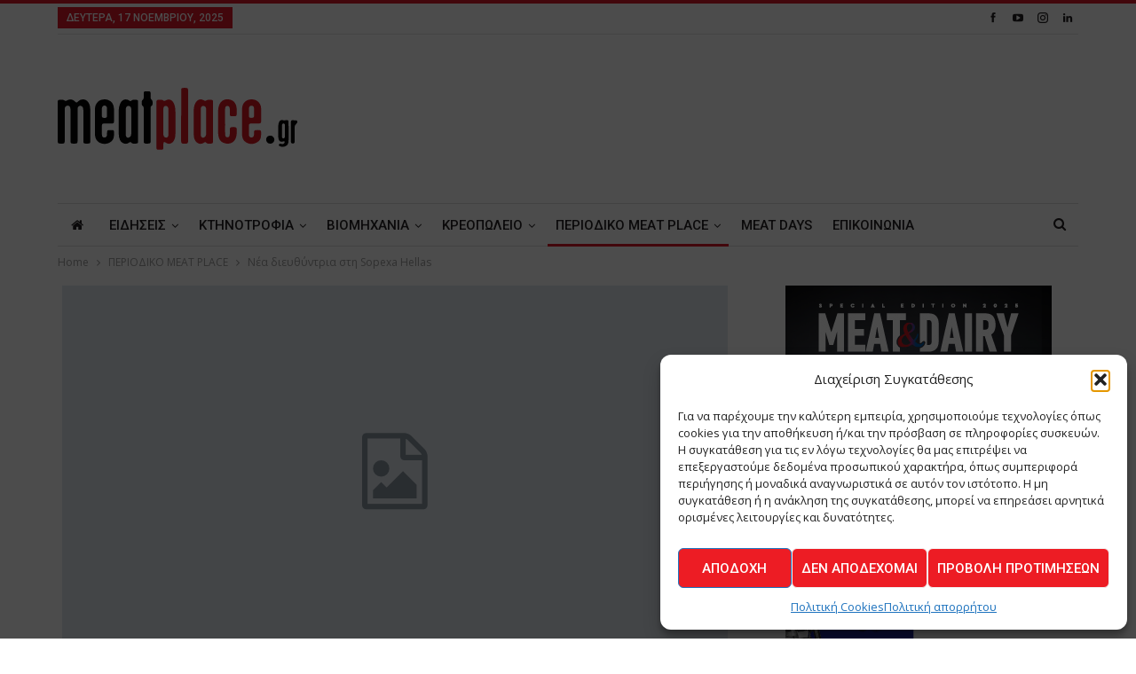

--- FILE ---
content_type: text/html; charset=UTF-8
request_url: https://meatplace.gr/2011/05/20/%CE%BD%CE%AD%CE%B1-%CE%B4%CE%B9%CE%B5%CF%85%CE%B8%CF%8D%CE%BD%CF%84%CF%81%CE%B9%CE%B1-%CF%83%CF%84%CE%B7-sopexa-hellas/
body_size: 26292
content:
	<!DOCTYPE html>
		<!--[if IE 8]>
	<html class="ie ie8" lang="el"> <![endif]-->
	<!--[if IE 9]>
	<html class="ie ie9" lang="el"> <![endif]-->
	<!--[if gt IE 9]><!-->
<html lang="el"> <!--<![endif]-->
	<head>
				<meta charset="UTF-8">
		<meta http-equiv="X-UA-Compatible" content="IE=edge">
		<meta name="viewport" content="width=device-width, initial-scale=1.0">
		<link rel="pingback" href="https://meatplace.gr/xmlrpc.php"/>

		<meta name='robots' content='index, follow, max-image-preview:large, max-snippet:-1, max-video-preview:-1' />
	<style>img:is([sizes="auto" i], [sizes^="auto," i]) { contain-intrinsic-size: 3000px 1500px }</style>
	
	<!-- This site is optimized with the Yoast SEO plugin v26.2 - https://yoast.com/wordpress/plugins/seo/ -->
	<title>Νέα διευθύντρια στη Sopexa Hellas - Meatplace</title>
	<link rel="canonical" href="https://meatplace.gr/2011/05/20/νέα-διευθύντρια-στη-sopexa-hellas/" />
	<meta property="og:locale" content="el_GR" />
	<meta property="og:type" content="article" />
	<meta property="og:title" content="Νέα διευθύντρια στη Sopexa Hellas - Meatplace" />
	<meta property="og:description" content="Η Βίκυ Κωστοπούλου αναλαμβάνει τη διεύθυνση της Sopexa Hellas, στη θέση της Κατρίν Ποτιέ που έχει ήδη αποχωρήσει από αυτή τη θέση, αναλαμβάνοντας νέα καθήκοντα στην έδρα της εταιρείας στο Παρίσι. Σύμφωνα με το advertising.gr η&#160;Βίκυ Κωστοπούλου προέρχεται από το χώρο της επικοινωνίας και των New Media, έχοντας διατελέσει για πολλά χρόνια σύμβουλος επικοινωνίας για [&hellip;]" />
	<meta property="og:url" content="https://meatplace.gr/2011/05/20/νέα-διευθύντρια-στη-sopexa-hellas/" />
	<meta property="og:site_name" content="Meatplace" />
	<meta property="article:published_time" content="2011-05-20T09:36:00+00:00" />
	<meta name="author" content="Thanasis Antoniou" />
	<meta name="twitter:card" content="summary_large_image" />
	<meta name="twitter:label1" content="Συντάχθηκε από" />
	<meta name="twitter:data1" content="Thanasis Antoniou" />
	<script type="application/ld+json" class="yoast-schema-graph">{"@context":"https://schema.org","@graph":[{"@type":"WebPage","@id":"https://meatplace.gr/2011/05/20/%ce%bd%ce%ad%ce%b1-%ce%b4%ce%b9%ce%b5%cf%85%ce%b8%cf%8d%ce%bd%cf%84%cf%81%ce%b9%ce%b1-%cf%83%cf%84%ce%b7-sopexa-hellas/","url":"https://meatplace.gr/2011/05/20/%ce%bd%ce%ad%ce%b1-%ce%b4%ce%b9%ce%b5%cf%85%ce%b8%cf%8d%ce%bd%cf%84%cf%81%ce%b9%ce%b1-%cf%83%cf%84%ce%b7-sopexa-hellas/","name":"Νέα διευθύντρια στη Sopexa Hellas - Meatplace","isPartOf":{"@id":"https://meatplace.gr/#website"},"datePublished":"2011-05-20T09:36:00+00:00","author":{"@id":"https://meatplace.gr/#/schema/person/dffee37165b3e875d35fbf0debd516ac"},"breadcrumb":{"@id":"https://meatplace.gr/2011/05/20/%ce%bd%ce%ad%ce%b1-%ce%b4%ce%b9%ce%b5%cf%85%ce%b8%cf%8d%ce%bd%cf%84%cf%81%ce%b9%ce%b1-%cf%83%cf%84%ce%b7-sopexa-hellas/#breadcrumb"},"inLanguage":"el","potentialAction":[{"@type":"ReadAction","target":["https://meatplace.gr/2011/05/20/%ce%bd%ce%ad%ce%b1-%ce%b4%ce%b9%ce%b5%cf%85%ce%b8%cf%8d%ce%bd%cf%84%cf%81%ce%b9%ce%b1-%cf%83%cf%84%ce%b7-sopexa-hellas/"]}]},{"@type":"BreadcrumbList","@id":"https://meatplace.gr/2011/05/20/%ce%bd%ce%ad%ce%b1-%ce%b4%ce%b9%ce%b5%cf%85%ce%b8%cf%8d%ce%bd%cf%84%cf%81%ce%b9%ce%b1-%cf%83%cf%84%ce%b7-sopexa-hellas/#breadcrumb","itemListElement":[{"@type":"ListItem","position":1,"name":"Home","item":"https://meatplace.gr/"},{"@type":"ListItem","position":2,"name":"Νέα διευθύντρια στη Sopexa Hellas"}]},{"@type":"WebSite","@id":"https://meatplace.gr/#website","url":"https://meatplace.gr/","name":"Meatplace","description":"The Meatplace Magazine - Το περιοδικό της ελληνικής αγοράς κρέατος","potentialAction":[{"@type":"SearchAction","target":{"@type":"EntryPoint","urlTemplate":"https://meatplace.gr/?s={search_term_string}"},"query-input":{"@type":"PropertyValueSpecification","valueRequired":true,"valueName":"search_term_string"}}],"inLanguage":"el"},{"@type":"Person","@id":"https://meatplace.gr/#/schema/person/dffee37165b3e875d35fbf0debd516ac","name":"Thanasis Antoniou","image":{"@type":"ImageObject","inLanguage":"el","@id":"https://meatplace.gr/#/schema/person/image/","url":"https://secure.gravatar.com/avatar/f59dcb9e663b54739f22ddd3c1ab1eaf24fd37d2af312d63599b2a7014c221ba?s=96&d=mm&r=g","contentUrl":"https://secure.gravatar.com/avatar/f59dcb9e663b54739f22ddd3c1ab1eaf24fd37d2af312d63599b2a7014c221ba?s=96&d=mm&r=g","caption":"Thanasis Antoniou"},"url":"https://meatplace.gr/author/thanasis/"}]}</script>
	<!-- / Yoast SEO plugin. -->


<link rel='dns-prefetch' href='//fonts.googleapis.com' />
<link rel="alternate" type="application/rss+xml" title="Ροή RSS &raquo; Meatplace" href="https://meatplace.gr/feed/" />
<link rel="alternate" type="application/rss+xml" title="Ροή Σχολίων &raquo; Meatplace" href="https://meatplace.gr/comments/feed/" />
<link rel="alternate" type="application/rss+xml" title="Ροή Σχολίων Meatplace &raquo; Νέα διευθύντρια στη Sopexa Hellas" href="https://meatplace.gr/2011/05/20/%ce%bd%ce%ad%ce%b1-%ce%b4%ce%b9%ce%b5%cf%85%ce%b8%cf%8d%ce%bd%cf%84%cf%81%ce%b9%ce%b1-%cf%83%cf%84%ce%b7-sopexa-hellas/feed/" />
<script type="text/javascript">
/* <![CDATA[ */
window._wpemojiSettings = {"baseUrl":"https:\/\/s.w.org\/images\/core\/emoji\/16.0.1\/72x72\/","ext":".png","svgUrl":"https:\/\/s.w.org\/images\/core\/emoji\/16.0.1\/svg\/","svgExt":".svg","source":{"concatemoji":"https:\/\/meatplace.gr\/wp-includes\/js\/wp-emoji-release.min.js?ver=26cc44779d436064a78a20407bdf2a51"}};
/*! This file is auto-generated */
!function(s,n){var o,i,e;function c(e){try{var t={supportTests:e,timestamp:(new Date).valueOf()};sessionStorage.setItem(o,JSON.stringify(t))}catch(e){}}function p(e,t,n){e.clearRect(0,0,e.canvas.width,e.canvas.height),e.fillText(t,0,0);var t=new Uint32Array(e.getImageData(0,0,e.canvas.width,e.canvas.height).data),a=(e.clearRect(0,0,e.canvas.width,e.canvas.height),e.fillText(n,0,0),new Uint32Array(e.getImageData(0,0,e.canvas.width,e.canvas.height).data));return t.every(function(e,t){return e===a[t]})}function u(e,t){e.clearRect(0,0,e.canvas.width,e.canvas.height),e.fillText(t,0,0);for(var n=e.getImageData(16,16,1,1),a=0;a<n.data.length;a++)if(0!==n.data[a])return!1;return!0}function f(e,t,n,a){switch(t){case"flag":return n(e,"\ud83c\udff3\ufe0f\u200d\u26a7\ufe0f","\ud83c\udff3\ufe0f\u200b\u26a7\ufe0f")?!1:!n(e,"\ud83c\udde8\ud83c\uddf6","\ud83c\udde8\u200b\ud83c\uddf6")&&!n(e,"\ud83c\udff4\udb40\udc67\udb40\udc62\udb40\udc65\udb40\udc6e\udb40\udc67\udb40\udc7f","\ud83c\udff4\u200b\udb40\udc67\u200b\udb40\udc62\u200b\udb40\udc65\u200b\udb40\udc6e\u200b\udb40\udc67\u200b\udb40\udc7f");case"emoji":return!a(e,"\ud83e\udedf")}return!1}function g(e,t,n,a){var r="undefined"!=typeof WorkerGlobalScope&&self instanceof WorkerGlobalScope?new OffscreenCanvas(300,150):s.createElement("canvas"),o=r.getContext("2d",{willReadFrequently:!0}),i=(o.textBaseline="top",o.font="600 32px Arial",{});return e.forEach(function(e){i[e]=t(o,e,n,a)}),i}function t(e){var t=s.createElement("script");t.src=e,t.defer=!0,s.head.appendChild(t)}"undefined"!=typeof Promise&&(o="wpEmojiSettingsSupports",i=["flag","emoji"],n.supports={everything:!0,everythingExceptFlag:!0},e=new Promise(function(e){s.addEventListener("DOMContentLoaded",e,{once:!0})}),new Promise(function(t){var n=function(){try{var e=JSON.parse(sessionStorage.getItem(o));if("object"==typeof e&&"number"==typeof e.timestamp&&(new Date).valueOf()<e.timestamp+604800&&"object"==typeof e.supportTests)return e.supportTests}catch(e){}return null}();if(!n){if("undefined"!=typeof Worker&&"undefined"!=typeof OffscreenCanvas&&"undefined"!=typeof URL&&URL.createObjectURL&&"undefined"!=typeof Blob)try{var e="postMessage("+g.toString()+"("+[JSON.stringify(i),f.toString(),p.toString(),u.toString()].join(",")+"));",a=new Blob([e],{type:"text/javascript"}),r=new Worker(URL.createObjectURL(a),{name:"wpTestEmojiSupports"});return void(r.onmessage=function(e){c(n=e.data),r.terminate(),t(n)})}catch(e){}c(n=g(i,f,p,u))}t(n)}).then(function(e){for(var t in e)n.supports[t]=e[t],n.supports.everything=n.supports.everything&&n.supports[t],"flag"!==t&&(n.supports.everythingExceptFlag=n.supports.everythingExceptFlag&&n.supports[t]);n.supports.everythingExceptFlag=n.supports.everythingExceptFlag&&!n.supports.flag,n.DOMReady=!1,n.readyCallback=function(){n.DOMReady=!0}}).then(function(){return e}).then(function(){var e;n.supports.everything||(n.readyCallback(),(e=n.source||{}).concatemoji?t(e.concatemoji):e.wpemoji&&e.twemoji&&(t(e.twemoji),t(e.wpemoji)))}))}((window,document),window._wpemojiSettings);
/* ]]> */
</script>
<style id='wp-emoji-styles-inline-css' type='text/css'>

	img.wp-smiley, img.emoji {
		display: inline !important;
		border: none !important;
		box-shadow: none !important;
		height: 1em !important;
		width: 1em !important;
		margin: 0 0.07em !important;
		vertical-align: -0.1em !important;
		background: none !important;
		padding: 0 !important;
	}
</style>
<link rel='stylesheet' id='wp-block-library-css' href='https://meatplace.gr/wp-includes/css/dist/block-library/style.min.css?ver=26cc44779d436064a78a20407bdf2a51' type='text/css' media='all' />
<style id='classic-theme-styles-inline-css' type='text/css'>
/*! This file is auto-generated */
.wp-block-button__link{color:#fff;background-color:#32373c;border-radius:9999px;box-shadow:none;text-decoration:none;padding:calc(.667em + 2px) calc(1.333em + 2px);font-size:1.125em}.wp-block-file__button{background:#32373c;color:#fff;text-decoration:none}
</style>
<style id='global-styles-inline-css' type='text/css'>
:root{--wp--preset--aspect-ratio--square: 1;--wp--preset--aspect-ratio--4-3: 4/3;--wp--preset--aspect-ratio--3-4: 3/4;--wp--preset--aspect-ratio--3-2: 3/2;--wp--preset--aspect-ratio--2-3: 2/3;--wp--preset--aspect-ratio--16-9: 16/9;--wp--preset--aspect-ratio--9-16: 9/16;--wp--preset--color--black: #000000;--wp--preset--color--cyan-bluish-gray: #abb8c3;--wp--preset--color--white: #ffffff;--wp--preset--color--pale-pink: #f78da7;--wp--preset--color--vivid-red: #cf2e2e;--wp--preset--color--luminous-vivid-orange: #ff6900;--wp--preset--color--luminous-vivid-amber: #fcb900;--wp--preset--color--light-green-cyan: #7bdcb5;--wp--preset--color--vivid-green-cyan: #00d084;--wp--preset--color--pale-cyan-blue: #8ed1fc;--wp--preset--color--vivid-cyan-blue: #0693e3;--wp--preset--color--vivid-purple: #9b51e0;--wp--preset--gradient--vivid-cyan-blue-to-vivid-purple: linear-gradient(135deg,rgba(6,147,227,1) 0%,rgb(155,81,224) 100%);--wp--preset--gradient--light-green-cyan-to-vivid-green-cyan: linear-gradient(135deg,rgb(122,220,180) 0%,rgb(0,208,130) 100%);--wp--preset--gradient--luminous-vivid-amber-to-luminous-vivid-orange: linear-gradient(135deg,rgba(252,185,0,1) 0%,rgba(255,105,0,1) 100%);--wp--preset--gradient--luminous-vivid-orange-to-vivid-red: linear-gradient(135deg,rgba(255,105,0,1) 0%,rgb(207,46,46) 100%);--wp--preset--gradient--very-light-gray-to-cyan-bluish-gray: linear-gradient(135deg,rgb(238,238,238) 0%,rgb(169,184,195) 100%);--wp--preset--gradient--cool-to-warm-spectrum: linear-gradient(135deg,rgb(74,234,220) 0%,rgb(151,120,209) 20%,rgb(207,42,186) 40%,rgb(238,44,130) 60%,rgb(251,105,98) 80%,rgb(254,248,76) 100%);--wp--preset--gradient--blush-light-purple: linear-gradient(135deg,rgb(255,206,236) 0%,rgb(152,150,240) 100%);--wp--preset--gradient--blush-bordeaux: linear-gradient(135deg,rgb(254,205,165) 0%,rgb(254,45,45) 50%,rgb(107,0,62) 100%);--wp--preset--gradient--luminous-dusk: linear-gradient(135deg,rgb(255,203,112) 0%,rgb(199,81,192) 50%,rgb(65,88,208) 100%);--wp--preset--gradient--pale-ocean: linear-gradient(135deg,rgb(255,245,203) 0%,rgb(182,227,212) 50%,rgb(51,167,181) 100%);--wp--preset--gradient--electric-grass: linear-gradient(135deg,rgb(202,248,128) 0%,rgb(113,206,126) 100%);--wp--preset--gradient--midnight: linear-gradient(135deg,rgb(2,3,129) 0%,rgb(40,116,252) 100%);--wp--preset--font-size--small: 13px;--wp--preset--font-size--medium: 20px;--wp--preset--font-size--large: 36px;--wp--preset--font-size--x-large: 42px;--wp--preset--spacing--20: 0.44rem;--wp--preset--spacing--30: 0.67rem;--wp--preset--spacing--40: 1rem;--wp--preset--spacing--50: 1.5rem;--wp--preset--spacing--60: 2.25rem;--wp--preset--spacing--70: 3.38rem;--wp--preset--spacing--80: 5.06rem;--wp--preset--shadow--natural: 6px 6px 9px rgba(0, 0, 0, 0.2);--wp--preset--shadow--deep: 12px 12px 50px rgba(0, 0, 0, 0.4);--wp--preset--shadow--sharp: 6px 6px 0px rgba(0, 0, 0, 0.2);--wp--preset--shadow--outlined: 6px 6px 0px -3px rgba(255, 255, 255, 1), 6px 6px rgba(0, 0, 0, 1);--wp--preset--shadow--crisp: 6px 6px 0px rgba(0, 0, 0, 1);}:where(.is-layout-flex){gap: 0.5em;}:where(.is-layout-grid){gap: 0.5em;}body .is-layout-flex{display: flex;}.is-layout-flex{flex-wrap: wrap;align-items: center;}.is-layout-flex > :is(*, div){margin: 0;}body .is-layout-grid{display: grid;}.is-layout-grid > :is(*, div){margin: 0;}:where(.wp-block-columns.is-layout-flex){gap: 2em;}:where(.wp-block-columns.is-layout-grid){gap: 2em;}:where(.wp-block-post-template.is-layout-flex){gap: 1.25em;}:where(.wp-block-post-template.is-layout-grid){gap: 1.25em;}.has-black-color{color: var(--wp--preset--color--black) !important;}.has-cyan-bluish-gray-color{color: var(--wp--preset--color--cyan-bluish-gray) !important;}.has-white-color{color: var(--wp--preset--color--white) !important;}.has-pale-pink-color{color: var(--wp--preset--color--pale-pink) !important;}.has-vivid-red-color{color: var(--wp--preset--color--vivid-red) !important;}.has-luminous-vivid-orange-color{color: var(--wp--preset--color--luminous-vivid-orange) !important;}.has-luminous-vivid-amber-color{color: var(--wp--preset--color--luminous-vivid-amber) !important;}.has-light-green-cyan-color{color: var(--wp--preset--color--light-green-cyan) !important;}.has-vivid-green-cyan-color{color: var(--wp--preset--color--vivid-green-cyan) !important;}.has-pale-cyan-blue-color{color: var(--wp--preset--color--pale-cyan-blue) !important;}.has-vivid-cyan-blue-color{color: var(--wp--preset--color--vivid-cyan-blue) !important;}.has-vivid-purple-color{color: var(--wp--preset--color--vivid-purple) !important;}.has-black-background-color{background-color: var(--wp--preset--color--black) !important;}.has-cyan-bluish-gray-background-color{background-color: var(--wp--preset--color--cyan-bluish-gray) !important;}.has-white-background-color{background-color: var(--wp--preset--color--white) !important;}.has-pale-pink-background-color{background-color: var(--wp--preset--color--pale-pink) !important;}.has-vivid-red-background-color{background-color: var(--wp--preset--color--vivid-red) !important;}.has-luminous-vivid-orange-background-color{background-color: var(--wp--preset--color--luminous-vivid-orange) !important;}.has-luminous-vivid-amber-background-color{background-color: var(--wp--preset--color--luminous-vivid-amber) !important;}.has-light-green-cyan-background-color{background-color: var(--wp--preset--color--light-green-cyan) !important;}.has-vivid-green-cyan-background-color{background-color: var(--wp--preset--color--vivid-green-cyan) !important;}.has-pale-cyan-blue-background-color{background-color: var(--wp--preset--color--pale-cyan-blue) !important;}.has-vivid-cyan-blue-background-color{background-color: var(--wp--preset--color--vivid-cyan-blue) !important;}.has-vivid-purple-background-color{background-color: var(--wp--preset--color--vivid-purple) !important;}.has-black-border-color{border-color: var(--wp--preset--color--black) !important;}.has-cyan-bluish-gray-border-color{border-color: var(--wp--preset--color--cyan-bluish-gray) !important;}.has-white-border-color{border-color: var(--wp--preset--color--white) !important;}.has-pale-pink-border-color{border-color: var(--wp--preset--color--pale-pink) !important;}.has-vivid-red-border-color{border-color: var(--wp--preset--color--vivid-red) !important;}.has-luminous-vivid-orange-border-color{border-color: var(--wp--preset--color--luminous-vivid-orange) !important;}.has-luminous-vivid-amber-border-color{border-color: var(--wp--preset--color--luminous-vivid-amber) !important;}.has-light-green-cyan-border-color{border-color: var(--wp--preset--color--light-green-cyan) !important;}.has-vivid-green-cyan-border-color{border-color: var(--wp--preset--color--vivid-green-cyan) !important;}.has-pale-cyan-blue-border-color{border-color: var(--wp--preset--color--pale-cyan-blue) !important;}.has-vivid-cyan-blue-border-color{border-color: var(--wp--preset--color--vivid-cyan-blue) !important;}.has-vivid-purple-border-color{border-color: var(--wp--preset--color--vivid-purple) !important;}.has-vivid-cyan-blue-to-vivid-purple-gradient-background{background: var(--wp--preset--gradient--vivid-cyan-blue-to-vivid-purple) !important;}.has-light-green-cyan-to-vivid-green-cyan-gradient-background{background: var(--wp--preset--gradient--light-green-cyan-to-vivid-green-cyan) !important;}.has-luminous-vivid-amber-to-luminous-vivid-orange-gradient-background{background: var(--wp--preset--gradient--luminous-vivid-amber-to-luminous-vivid-orange) !important;}.has-luminous-vivid-orange-to-vivid-red-gradient-background{background: var(--wp--preset--gradient--luminous-vivid-orange-to-vivid-red) !important;}.has-very-light-gray-to-cyan-bluish-gray-gradient-background{background: var(--wp--preset--gradient--very-light-gray-to-cyan-bluish-gray) !important;}.has-cool-to-warm-spectrum-gradient-background{background: var(--wp--preset--gradient--cool-to-warm-spectrum) !important;}.has-blush-light-purple-gradient-background{background: var(--wp--preset--gradient--blush-light-purple) !important;}.has-blush-bordeaux-gradient-background{background: var(--wp--preset--gradient--blush-bordeaux) !important;}.has-luminous-dusk-gradient-background{background: var(--wp--preset--gradient--luminous-dusk) !important;}.has-pale-ocean-gradient-background{background: var(--wp--preset--gradient--pale-ocean) !important;}.has-electric-grass-gradient-background{background: var(--wp--preset--gradient--electric-grass) !important;}.has-midnight-gradient-background{background: var(--wp--preset--gradient--midnight) !important;}.has-small-font-size{font-size: var(--wp--preset--font-size--small) !important;}.has-medium-font-size{font-size: var(--wp--preset--font-size--medium) !important;}.has-large-font-size{font-size: var(--wp--preset--font-size--large) !important;}.has-x-large-font-size{font-size: var(--wp--preset--font-size--x-large) !important;}
:where(.wp-block-post-template.is-layout-flex){gap: 1.25em;}:where(.wp-block-post-template.is-layout-grid){gap: 1.25em;}
:where(.wp-block-columns.is-layout-flex){gap: 2em;}:where(.wp-block-columns.is-layout-grid){gap: 2em;}
:root :where(.wp-block-pullquote){font-size: 1.5em;line-height: 1.6;}
</style>
<link rel='stylesheet' id='contact-form-7-css' href='https://meatplace.gr/wp-content/plugins/contact-form-7/includes/css/styles.css?ver=6.1.3' type='text/css' media='all' />
<link rel='stylesheet' id='fontawesome-css-6-css' href='https://meatplace.gr/wp-content/plugins/wp-font-awesome/font-awesome/css/fontawesome-all.min.css?ver=1.8.0' type='text/css' media='all' />
<link rel='stylesheet' id='fontawesome-css-4-css' href='https://meatplace.gr/wp-content/plugins/wp-font-awesome/font-awesome/css/v4-shims.min.css?ver=1.8.0' type='text/css' media='all' />
<link rel='stylesheet' id='cmplz-general-css' href='https://meatplace.gr/wp-content/plugins/complianz-gdpr/assets/css/cookieblocker.min.css?ver=1754921009' type='text/css' media='all' />
<link rel='stylesheet' id='cf7cf-style-css' href='https://meatplace.gr/wp-content/plugins/cf7-conditional-fields/style.css?ver=2.6.4' type='text/css' media='all' />
<link rel='stylesheet' id='better-framework-main-fonts-css' href='https://fonts.googleapis.com/css?family=Open+Sans:400,600%7CRoboto:400,500,400italic&#038;display=swap' type='text/css' media='all' />
<script type="text/javascript" id="jquery-core-js-extra">
/* <![CDATA[ */
var SDT_DATA = {"ajaxurl":"https:\/\/meatplace.gr\/wp-admin\/admin-ajax.php","siteUrl":"https:\/\/meatplace.gr\/","pluginsUrl":"https:\/\/meatplace.gr\/wp-content\/plugins","isAdmin":""};
/* ]]> */
</script>
<script type="text/javascript" src="https://meatplace.gr/wp-includes/js/jquery/jquery.min.js?ver=3.7.1" id="jquery-core-js"></script>
<script type="text/javascript" src="https://meatplace.gr/wp-includes/js/jquery/jquery-migrate.min.js?ver=3.4.1" id="jquery-migrate-js"></script>
<!--[if lt IE 9]>
<script type="text/javascript" src="https://meatplace.gr/wp-content/themes/publisher/includes/libs/better-framework/assets/js/html5shiv.min.js?ver=3.15.0" id="bf-html5shiv-js"></script>
<![endif]-->
<!--[if lt IE 9]>
<script type="text/javascript" src="https://meatplace.gr/wp-content/themes/publisher/includes/libs/better-framework/assets/js/respond.min.js?ver=3.15.0" id="bf-respond-js"></script>
<![endif]-->
<link rel="https://api.w.org/" href="https://meatplace.gr/wp-json/" /><link rel="alternate" title="JSON" type="application/json" href="https://meatplace.gr/wp-json/wp/v2/posts/18677" /><link rel="EditURI" type="application/rsd+xml" title="RSD" href="https://meatplace.gr/xmlrpc.php?rsd" />
<link rel="alternate" title="oEmbed (JSON)" type="application/json+oembed" href="https://meatplace.gr/wp-json/oembed/1.0/embed?url=https%3A%2F%2Fmeatplace.gr%2F2011%2F05%2F20%2F%25ce%25bd%25ce%25ad%25ce%25b1-%25ce%25b4%25ce%25b9%25ce%25b5%25cf%2585%25ce%25b8%25cf%258d%25ce%25bd%25cf%2584%25cf%2581%25ce%25b9%25ce%25b1-%25cf%2583%25cf%2584%25ce%25b7-sopexa-hellas%2F" />
<link rel="alternate" title="oEmbed (XML)" type="text/xml+oembed" href="https://meatplace.gr/wp-json/oembed/1.0/embed?url=https%3A%2F%2Fmeatplace.gr%2F2011%2F05%2F20%2F%25ce%25bd%25ce%25ad%25ce%25b1-%25ce%25b4%25ce%25b9%25ce%25b5%25cf%2585%25ce%25b8%25cf%258d%25ce%25bd%25cf%2584%25cf%2581%25ce%25b9%25ce%25b1-%25cf%2583%25cf%2584%25ce%25b7-sopexa-hellas%2F&#038;format=xml" />
<noscript><img height="1" width="1" style="display:none"
src="https://www.facebook.com/tr?id=672963207469105&ev=PageView&noscript=1"
/></noscript>
<!-- End Meta Pixel Code -->
<meta name="facebook-domain-verification" content="0nontbf37b2o4siswh2a0ljc9fjmr4" />			<style>.cmplz-hidden {
					display: none !important;
				}</style><meta name="generator" content="Powered by WPBakery Page Builder - drag and drop page builder for WordPress."/>
<script type="application/ld+json">{
    "@context": "http://schema.org/",
    "@type": "Organization",
    "@id": "#organization",
    "logo": {
        "@type": "ImageObject",
        "url": "https://meatplace.gr/wp-content/uploads/2018/02/meatplaceGR-logo-.svg"
    },
    "url": "https://meatplace.gr/",
    "name": "Meatplace",
    "description": "The Meatplace Magazine - \u03a4\u03bf \u03c0\u03b5\u03c1\u03b9\u03bf\u03b4\u03b9\u03ba\u03cc \u03c4\u03b7\u03c2 \u03b5\u03bb\u03bb\u03b7\u03bd\u03b9\u03ba\u03ae\u03c2 \u03b1\u03b3\u03bf\u03c1\u03ac\u03c2 \u03ba\u03c1\u03ad\u03b1\u03c4\u03bf\u03c2"
}</script>
<script type="application/ld+json">{
    "@context": "http://schema.org/",
    "@type": "WebSite",
    "name": "Meatplace",
    "alternateName": "The Meatplace Magazine - \u03a4\u03bf \u03c0\u03b5\u03c1\u03b9\u03bf\u03b4\u03b9\u03ba\u03cc \u03c4\u03b7\u03c2 \u03b5\u03bb\u03bb\u03b7\u03bd\u03b9\u03ba\u03ae\u03c2 \u03b1\u03b3\u03bf\u03c1\u03ac\u03c2 \u03ba\u03c1\u03ad\u03b1\u03c4\u03bf\u03c2",
    "url": "https://meatplace.gr/"
}</script>
<script type="application/ld+json">{
    "@context": "http://schema.org/",
    "@type": "BlogPosting",
    "headline": "\u039d\u03ad\u03b1 \u03b4\u03b9\u03b5\u03c5\u03b8\u03cd\u03bd\u03c4\u03c1\u03b9\u03b1 \u03c3\u03c4\u03b7 Sopexa Hellas",
    "description": "\u0397 \u0392\u03af\u03ba\u03c5 \u039a\u03c9\u03c3\u03c4\u03bf\u03c0\u03bf\u03cd\u03bb\u03bf\u03c5 \u03b1\u03bd\u03b1\u03bb\u03b1\u03bc\u03b2\u03ac\u03bd\u03b5\u03b9 \u03c4\u03b7 \u03b4\u03b9\u03b5\u03cd\u03b8\u03c5\u03bd\u03c3\u03b7 \u03c4\u03b7\u03c2 Sopexa Hellas, \u03c3\u03c4\u03b7 \u03b8\u03ad\u03c3\u03b7 \u03c4\u03b7\u03c2 \u039a\u03b1\u03c4\u03c1\u03af\u03bd \u03a0\u03bf\u03c4\u03b9\u03ad \u03c0\u03bf\u03c5 \u03ad\u03c7\u03b5\u03b9 \u03ae\u03b4\u03b7 \u03b1\u03c0\u03bf\u03c7\u03c9\u03c1\u03ae\u03c3\u03b5\u03b9 \u03b1\u03c0\u03cc \u03b1\u03c5\u03c4\u03ae \u03c4\u03b7 \u03b8\u03ad\u03c3\u03b7, \u03b1\u03bd\u03b1\u03bb\u03b1\u03bc\u03b2\u03ac\u03bd\u03bf\u03bd\u03c4\u03b1\u03c2 \u03bd\u03ad\u03b1 \u03ba\u03b1\u03b8\u03ae\u03ba\u03bf\u03bd\u03c4\u03b1 \u03c3\u03c4\u03b7\u03bd \u03ad\u03b4\u03c1\u03b1 \u03c4\u03b7\u03c2 \u03b5\u03c4\u03b1\u03b9\u03c1\u03b5\u03af\u03b1\u03c2 \u03c3\u03c4\u03bf \u03a0\u03b1\u03c1\u03af\u03c3\u03b9.\u03a3\u03cd\u03bc\u03c6\u03c9\u03bd\u03b1 \u03bc\u03b5 \u03c4\u03bf advertising.gr \u03b7&#160;\u0392\u03af\u03ba\u03c5 \u039a\u03c9\u03c3\u03c4\u03bf\u03c0\u03bf\u03cd\u03bb\u03bf\u03c5 \u03c0\u03c1",
    "datePublished": "2011-05-20",
    "dateModified": "2011-05-20",
    "author": {
        "@type": "Person",
        "@id": "#person-ThanasisAntoniou",
        "name": "Thanasis Antoniou"
    },
    "interactionStatistic": [
        {
            "@type": "InteractionCounter",
            "interactionType": "http://schema.org/CommentAction",
            "userInteractionCount": "0"
        }
    ],
    "publisher": {
        "@id": "#organization"
    },
    "mainEntityOfPage": "https://meatplace.gr/2011/05/20/%ce%bd%ce%ad%ce%b1-%ce%b4%ce%b9%ce%b5%cf%85%ce%b8%cf%8d%ce%bd%cf%84%cf%81%ce%b9%ce%b1-%cf%83%cf%84%ce%b7-sopexa-hellas/"
}</script>
<link rel='stylesheet' id='bf-minifed-css-1' href='https://meatplace.gr/wp-content/bs-booster-cache/2648adbd810df041e8ac78e4d3322557.css' type='text/css' media='all' />
<link rel='stylesheet' id='7.11.0-1762778367' href='https://meatplace.gr/wp-content/bs-booster-cache/92fda441ff23a04ef3642812a5efb222.css' type='text/css' media='all' />
<link rel="icon" href="https://meatplace.gr/wp-content/uploads/2018/02/cropped-site-icon-mp-32x32.png" sizes="32x32" />
<link rel="icon" href="https://meatplace.gr/wp-content/uploads/2018/02/cropped-site-icon-mp-192x192.png" sizes="192x192" />
<link rel="apple-touch-icon" href="https://meatplace.gr/wp-content/uploads/2018/02/cropped-site-icon-mp-180x180.png" />
<meta name="msapplication-TileImage" content="https://meatplace.gr/wp-content/uploads/2018/02/cropped-site-icon-mp-270x270.png" />

<!-- BetterFramework Head Inline CSS -->
<style>
/*_Footer customization*/
.footer-widgets.dark-text .widget, .footer-widgets.dark-text .widget.widget_calendar table td, .footer-widgets.dark-text .widget.widget_calendar table td:hover {
    color: #282e28;
}

.footer-widgets {
    padding: 30px 0 20px;
}

.site-footer:before {
    height:1px;
}

</style>
<!-- /BetterFramework Head Inline CSS-->
		<style type="text/css" id="wp-custom-css">
			:root{
	--mc-msg-notice-color:#856404;
	--mc-msg-success-color:#155724;
	--mc-msg-error-color:#721c24;
	--mc-msg-border-radius:2px;
}

/*_CF7 - Form Customization - Forma endiaferontos*/
.wpcf7 form .bac--cf7-grid {
    display: grid;
    grid-template-columns: repeat(2, 1fr);
    gap: 16px;
}

.wpcf7 form .bac--group {
    grid-column: 1 / -1;
    border: 1px solid #e5e5e5;
    padding: 16px;
    border-radius: 8px;
}

.wpcf7 form .bac--legend {
    font-weight: 600;
    margin-bottom: 8px;
    padding: 0 6px;
}

.wpcf7 form .bac--group {
    display: grid;
    grid-template-columns: repeat(2, 1fr);
    gap: 16px;
}

.wpcf7 form .bac--field input,
.wpcf7 form .bac--field select,
.wpcf7 form .bac--field textarea {
    width: 100%;
    -webkit-box-sizing: border-box;
            box-sizing: border-box;
}

.wpcf7 form .bac--full {
    grid-column: 1 / -1;
}

@media screen and (max-width: 890px) {
    .wpcf7 form .bac--cf7-grid {
        grid-template-columns: 1fr;
    }

    .wpcf7 form .bac--group {
        grid-template-columns: 1fr;
    }
}

/*_Footer HTML
 * _MHT Logo*/
.logo-mit-wrap {
	display:flex;
	gap:10px;
	align-items:center;
}

body .widget_text .img-logo-mit img, .logo-mit-wrap p{
	margin:0;
}

/*_Complianz Button*/
/*Appears on top of all*/
body .cmplz-soft-cookiewall {
		z-index: 99999;
}
#cmplz-manage-consent button.cmplz-manage-consent {
	color:#ffffff;
}

/*_MailChimp alert messages*/
.mc4wp-alert {
	font-weight:600;
	margin-top:25px;
	padding:15px;
	border-radius: var(--mc-msg-border-radius);
}

/*__Success msg*/
.mc4wp-success{
  background-color: #d4edda;
  color: var(--mc-success-color);
  border: 2px solid var(--mc-success-color); 
}
/*__Error msg*/
.mc4wp-error {
	background-color: #f8d7da; 
  color: var(--mc-msg-error-color); 
  border: 2px solid var(--mc-msg-error-color);
}
/*__Notice msg*/
.mc4wp-notice{
	background-color: #fff3cd;
  color: var(--mc-msg-notice-color);
  border: 2px solid var(--mc-msg-notice-color);
}


/*
You can add your own CSS here.

Click the help icon above to learn more.
*/

.section-heading .h-text {
    font-family: 'Roboto';
    font-weight: 500;
    line-height: 32px;
    font-size: 16px;
    text-transform: none !important;
}

button {
    background-color: #ed1c24 !important;
}

#site-logo
{
height:150px;
width:270px;
}

.vc_btn3.vc_btn3-color-juicy-pink, .vc_btn3.vc_btn3-color-juicy-pink.vc_btn3-style-flat {
    color: #fff;
    background-color: #F4524D;
display:none !important;
}

/*.post-share.single-post-share.top-share
{
display: none !important;}*/

.term-badge.term-2662
{
display: none !important;}

.term-badge.term-2660
{
display: none !important;}

.term-badge.term-2675{
display: none !important;}

.term-badge.term-2676{
display: none !important;}

.term-badge.term-2674{
display: none !important;}

.term-badge.term-2670{
display: none !important;}

.term-badge.term-2663{
display: none !important;}

.term-badge.term-2661{
display: none !important;}

/*.post-published.updated{
display: none !important;}*/

.single-post-title {
    font-family: 'Roboto';
    font-weight: 500;
    text-transform: none !important; 
}

a {
text-transform: none !important;
}


img.attachment-medium.size-medium.wp-post-image {
  float: left !important;
  padding: 0 20px 20px 0;
}


/*.entry-content ul {
    margin-bottom: 17px !important;
    float: right !important;
    padding: 0 20px 20px 0 !important;
}
*/

table.dataTable.row-border tbody td{
    border-top: 1px solid #e8e8e8 !important;
padding-bottom: 15px !important;
}

.entry-content table>tbody>tr>td {
     border: none !important; 
}


table.supsystic-table img{
    max-width: 100%;
    height: auto;
    box-shadow: 0px 0px 10px rgba(0, 0, 0, 0.1);
}


table.dataTable.no-footer {
    border-bottom-color:#e8e8e8 !important;
}

.entry-content table {
    border: 1px solid #e8e8e8 !important;
}
thead {
display: none !important;
}
/*
 
.supsystic-tables-wrap .fit-content table {
float: left;border-bottom: 1px dashed #e8e8e8 !important;
}*/

.entry-content table>thead>tr>th {
    border-bottom-width: 0px;
}


/*table.dataTable.row-border tbody td{
min-width: 32.3322%;
    width: 50% !important;
}*/
 
 
.listing-item-blog-1>.title{
    pointer-events: none !important;
}

.listing-item-blog-1 .featured .img-holder {
    width: 210px;
    margin: 0;
   /* pointer-events: none !important;*/
}


.dataTables_wrapper .dataTables_paginate {
    float: none !important;
    text-align: center !important;
    padding-top: 1.2em !important;
    padding-bottom: 1.2em !important;
}

.dataTables_wrapper .dataTables_filter {
padding-bottom: 1.2em !important;
}

.dataTables_wrapper .dataTables_paginate .paginate_button:hover {
    color: white !important;
    border: 1px solid #db1820 !important;
    background-color: #db1820 !important;
    background: linear-gradient(to bottom, #db1820 0%, #db1820 100%) !important;
}

.dataTables_wrapper .dataTables_paginate .paginate_button.current, .dataTables_wrapper .dataTables_paginate .paginate_button.current:hover {
    color: #333 !important;
    border: 1px solid #979797 !important;
    background-color: white !important;
    background: -webkit-gradient(linear, left top, left bottom, color-stop(0%, #fff), color-stop(100%, #dcdcdc)) !important;
    background: -webkit-linear-gradient(top, #fff 0%, #dcdcdc 100%) !important;
    background: -moz-linear-gradient(top, #fff 0%, #dcdcdc 100%) !important;
    background: -ms-linear-gradient(top, #fff 0%, #dcdcdc 100%) !important;
    background: -o-linear-gradient(top, #fff 0%, #dcdcdc 100%) !important;
    background: linear-gradient(to bottom, #fff 0%, #dcdcdc 100%) !important;
}


.dataTables_wrapper .dataTables_paginate .paginate_button.disabled, .dataTables_wrapper .dataTables_paginate .paginate_button.disabled:hover, .dataTables_wrapper .dataTables_paginate .paginate_button.disabled:active {
  cursor: default !important;
    color: #bcbcbc !important;
    border: 1px solid transparent !important;
    background: transparent !important;
    box-shadow: none !important;
}



.dataTables_wrapper .dataTables_length {
 color: #585858 !important;
} 

.dataTables_wrapper .dataTables_filter{
 color: #585858 !important;
}

label {
    text-transform: capitalize !important;
}

.section-heading.multi-tab:after, .section-heading:after {
    /*background-color: #231f20;*/
background-color: #db1820 !important;

}

.section-heading .h-text {
    color: #db1820 !important;
}

.entry-content table>tbody>tr>td  {
    padding: 15px 10px !important;
}

.entry-content img{
box-shadow: 0px 0px 10px rgba(0, 0, 0, 0.1) !important;
}

.listing-item-blog-1 .featured{
    position: relative;
    float: left;
    margin-right: 23px;
    line-height: 0;
    box-shadow: 0px 0px 10px rgba(0, 0, 0, 0.1) !important;
}

pre {
    padding: 0px !important;
    background-color: #ffffff !important;
    border: 1px solid #fff;
    border-radius: 0;
    margin: 0 0 10px;
    font-size: 13px !important;
    font-weight: 400 !important;
    word-break: break-all;
    word-wrap: break-word;
font-family: 'Open Sans' !important;
display: block;
    color: #888888 !important;
    overflow: auto;
line-height: 20px !important;
 text-align: inherit;
    text-transform: initial;


}

.listing.columns-1 .listing-item {
    width: 100%;
    float: none;
   /* border-bottom: 1px solid #e8e8e8 !important;
padding-bottom: 20px !important;
    padding-top: 20px !important;*/
}

span.wpcf7-list-item { display: block; }

.term-badges.floated{ display:none;
}

.subscribe-image{
    margin-bottom: 15px;
    max-width: 312px;
    margin-left: auto;
    margin-right: auto;
    text-align: center;
}

.subscribe-message {
    margin-bottom: 15px;
    max-width: 312px;
    margin-left: auto;
    margin-right: auto;
    text-align: center;
}

/*recaptcha*/

.grecaptcha-badge { visibility: hidden; }
		</style>
		<noscript><style> .wpb_animate_when_almost_visible { opacity: 1; }</style></noscript>	</head>

<body data-rsssl=1 data-cmplz=1 class="wp-singular post-template-default single single-post postid-18677 single-format-standard wp-theme-publisher bs-theme bs-publisher bs-publisher-pure-magazine active-light-box active-top-line ltr close-rh page-layout-2-col page-layout-2-col-right full-width main-menu-sticky-smart main-menu-boxed active-ajax-search single-prim-cat-2666 single-cat-2666  wpb-js-composer js-comp-ver-6.7.0 vc_responsive bs-ll-a" dir="ltr">
		<div class="main-wrap content-main-wrap">
			<header id="header" class="site-header header-style-2 boxed" itemscope="itemscope" itemtype="https://schema.org/WPHeader">

		<section class="topbar topbar-style-1 hidden-xs hidden-xs">
	<div class="content-wrap">
		<div class="container">
			<div class="topbar-inner clearfix">

									<div class="section-links">
								<div  class="  better-studio-shortcode bsc-clearfix better-social-counter style-button not-colored in-4-col">
						<ul class="social-list bsc-clearfix"><li class="social-item facebook"><a href = "https://www.facebook.com/Meatplace.gr" target = "_blank" > <i class="item-icon bsfi-facebook" ></i><span class="item-title" > Likes </span> </a> </li> <li class="social-item youtube"><a href = "https://youtube.com/user/omindcreatives" target = "_blank" > <i class="item-icon bsfi-youtube" ></i><span class="item-title" > Subscribers </span> </a> </li> <li class="social-item instagram"><a href = "https://instagram.com/meat_place_magazine" target = "_blank" > <i class="item-icon bsfi-instagram" ></i><span class="item-title" > Followers </span> </a> </li> <li class="social-item linkedin"><a href = "https://www.linkedin.com/showcase/19139335/" target = "_blank" > <i class="item-icon bsfi-linkedin" ></i><span class="item-title" >  </span> </a> </li> 			</ul>
		</div>
							</div>
				
				<div class="section-menu">
						<div id="menu-top" class="menu top-menu-wrapper" role="navigation" itemscope="itemscope" itemtype="https://schema.org/SiteNavigationElement">
		<nav class="top-menu-container">

			<ul id="top-navigation" class="top-menu menu clearfix bsm-pure">
									<li id="topbar-date" class="menu-item menu-item-date">
					<span
						class="topbar-date">Δευτέρα, 17 Νοεμβρίου, 2025</span>
					</li>
								</ul>

		</nav>
	</div>
				</div>
			</div>
		</div>
	</div>
</section>
		<div class="header-inner">
			<div class="content-wrap">
				<div class="container">
					<div class="row">
						<div class="row-height">
							<div class="logo-col col-xs-12">
								<div class="col-inside">
									<div id="site-branding" class="site-branding">
	<p  id="site-title" class="logo h1 img-logo">
	<a href="https://meatplace.gr/" itemprop="url" rel="home">
					<img id="site-logo" src="https://meatplace.gr/wp-content/uploads/2018/02/meatplaceGR-logo-.svg"
			     alt="The Grill Magazine"  />

			<span class="site-title">The Grill Magazine - The Meatplace Magazine - Το περιοδικό της ελληνικής αγοράς κρέατος</span>
				</a>
</p>
</div><!-- .site-branding -->
								</div>
							</div>
													</div>
					</div>
				</div>
			</div>
		</div>

		<div id="menu-main" class="menu main-menu-wrapper show-search-item menu-actions-btn-width-1" role="navigation" itemscope="itemscope" itemtype="https://schema.org/SiteNavigationElement">
	<div class="main-menu-inner">
		<div class="content-wrap">
			<div class="container">

				<nav class="main-menu-container">
					<ul id="main-navigation" class="main-menu menu bsm-pure clearfix">
						<li id="menu-item-520" class="menu-have-icon menu-icon-type-fontawesome menu-item menu-item-type-custom menu-item-object-custom menu-item-home menu-title-hide better-anim-fade menu-item-520"><a href="https://meatplace.gr/"><i class="bf-icon  fa fa-home"></i><span class="hidden">Home</span></a></li>
<li id="menu-item-19532" class="menu-item menu-item-type-taxonomy menu-item-object-category menu-item-has-children menu-term-2658 better-anim-fade menu-item-19532"><a href="https://meatplace.gr/category/eidiseis/">ΕΙΔΗΣΕΙΣ</a>
<ul class="sub-menu">
	<li id="menu-item-19533" class="menu-item menu-item-type-taxonomy menu-item-object-category menu-term-2657 better-anim-fade menu-item-19533"><a href="https://meatplace.gr/category/eidiseis/ellada/">Ελλάδα</a></li>
	<li id="menu-item-19534" class="menu-item menu-item-type-taxonomy menu-item-object-category menu-term-2671 better-anim-fade menu-item-19534"><a href="https://meatplace.gr/category/eidiseis/diethni/">Διεθνή</a></li>
	<li id="menu-item-19535" class="menu-item menu-item-type-taxonomy menu-item-object-category menu-term-2692 better-anim-fade menu-item-19535"><a href="https://meatplace.gr/category/eidiseis/nomothesia/">Νομοθεσία</a></li>
	<li id="menu-item-19536" class="menu-item menu-item-type-taxonomy menu-item-object-category menu-term-2685 better-anim-fade menu-item-19536"><a href="https://meatplace.gr/category/eidiseis/etairika_nea/">Εταιρικά Νέα</a></li>
	<li id="menu-item-19537" class="menu-item menu-item-type-taxonomy menu-item-object-category menu-term-2654 better-anim-fade menu-item-19537"><a href="https://meatplace.gr/category/eidiseis/ekdilwseis/">Εκδηλώσεις</a></li>
	<li id="menu-item-21561" class="menu-item menu-item-type-taxonomy menu-item-object-category menu-term-2711 better-anim-fade menu-item-21561"><a href="https://meatplace.gr/category/eidiseis/synenteykseis/">Συνεντεύξεις</a></li>
</ul>
</li>
<li id="menu-item-25328" class="menu-item menu-item-type-custom menu-item-object-custom menu-item-has-children hidden-lg hidden-md hidden-sm hidden-xs better-anim-fade menu-item-25328"><a>ΕΚΔΗΛΩΣΗ &#8220;MEAT DAY&#8221;</a>
<ul class="sub-menu">
	<li id="menu-item-26447" class="menu-item menu-item-type-custom menu-item-object-custom better-anim-fade menu-item-26447"><a target="_blank" href="https://www.eventora.com/el/Events/meat-dairy-day-2nd-edition/Webapp/live/home/?fbclid=IwAR23c-Apr0zdbG2yP2lZasMGuWKZEVKAeQWt6v3RaZU77413ImiZ7i2uGHw">Δείτε το Συνέδριο</a></li>
	<li id="menu-item-25351" class="menu-item menu-item-type-post_type menu-item-object-page better-anim-fade menu-item-25351"><a href="https://meatplace.gr/%cf%80%cf%81%ce%bf%cf%86%ce%af%ce%bb-%ce%b5%ce%ba%ce%b4%ce%ae%ce%bb%cf%89%cf%83%ce%b7%cf%82/">Προφίλ Εκδήλωσης</a></li>
	<li id="menu-item-26347" class="menu-item menu-item-type-post_type menu-item-object-page better-anim-fade menu-item-26347"><a href="https://meatplace.gr/%ce%b7%ce%bc%ce%b5%cf%81%ce%af%ce%b4%ce%b1-%ce%ba%cf%81%ce%ad%ce%b1%cf%84%ce%bf%cf%82/">Ημερίδα κρέατος</a></li>
	<li id="menu-item-25684" class="menu-item menu-item-type-post_type menu-item-object-page better-anim-fade menu-item-25684"><a href="https://meatplace.gr/%cf%83%cf%85%ce%b3%ce%ba%ce%b5%ce%bd%cf%84%cf%81%cf%89%cf%84%ce%b9%ce%ba%cf%8c-%cf%80%cf%81%cf%8c%ce%b3%cf%81%ce%b1%ce%bc%ce%bc%ce%b1-%ce%b5%ce%ba%ce%b4%ce%b7%ce%bb%cf%8e%cf%83%ce%b5%cf%89%ce%bd/">Πρόγραμμα</a></li>
	<li id="menu-item-25347" class="menu-item menu-item-type-post_type menu-item-object-page better-anim-fade menu-item-25347"><a href="https://meatplace.gr/%ce%b4%ce%ae%ce%bb%cf%89%cf%83%ce%b7-%cf%83%cf%85%ce%bc%ce%bc%ce%b5%cf%84%ce%bf%cf%87%ce%ae%cf%82/">Δήλωση Συμμετοχής</a></li>
</ul>
</li>
<li id="menu-item-19539" class="menu-item menu-item-type-taxonomy menu-item-object-category menu-item-has-children menu-term-2664 better-anim-fade menu-item-19539"><a href="https://meatplace.gr/category/kthnotrofia/">ΚΤΗΝΟΤΡΟΦΙΑ</a>
<ul class="sub-menu">
	<li id="menu-item-19543" class="menu-item menu-item-type-taxonomy menu-item-object-category menu-term-2678 better-anim-fade menu-item-19543"><a href="https://meatplace.gr/category/kthnotrofia/vootrofia/">Βοοτροφία</a></li>
	<li id="menu-item-19540" class="menu-item menu-item-type-taxonomy menu-item-object-category menu-term-2672 better-anim-fade menu-item-19540"><a href="https://meatplace.gr/category/kthnotrofia/xoirotrofia/">Χοιροτροφία</a></li>
	<li id="menu-item-19541" class="menu-item menu-item-type-taxonomy menu-item-object-category menu-term-2673 better-anim-fade menu-item-19541"><a href="https://meatplace.gr/category/kthnotrofia/ptinotrofia/">Πτηνοτροφία</a></li>
	<li id="menu-item-19542" class="menu-item menu-item-type-taxonomy menu-item-object-category menu-term-2693 better-anim-fade menu-item-19542"><a href="https://meatplace.gr/category/kthnotrofia/aigoprovatotrofia/">Αιγοπροβατοτροφία</a></li>
</ul>
</li>
<li id="menu-item-19548" class="menu-item menu-item-type-taxonomy menu-item-object-category menu-item-has-children menu-term-2655 better-anim-fade menu-item-19548"><a href="https://meatplace.gr/category/viomixania/">ΒΙΟΜΗΧΑΝΙΑ</a>
<ul class="sub-menu">
	<li id="menu-item-19545" class="menu-item menu-item-type-taxonomy menu-item-object-category menu-term-2669 better-anim-fade menu-item-19545"><a href="https://meatplace.gr/category/viomixania/exoplismos-texnologia/">Εξοπλισμός &#8211; Τεχνολογία</a></li>
	<li id="menu-item-19550" class="menu-item menu-item-type-taxonomy menu-item-object-category menu-term-2668 better-anim-fade menu-item-19550"><a href="https://meatplace.gr/category/viomixania/proionta_kreatos/">Προϊόντα Κρέατος</a></li>
</ul>
</li>
<li id="menu-item-19551" class="menu-item menu-item-type-taxonomy menu-item-object-category menu-item-has-children menu-term-2656 better-anim-fade menu-item-19551"><a href="https://meatplace.gr/category/kreopoleio/">ΚΡΕΟΠΩΛΕΙΟ</a>
<ul class="sub-menu">
	<li id="menu-item-19552" class="menu-item menu-item-type-taxonomy menu-item-object-category menu-term-2677 better-anim-fade menu-item-19552"><a href="https://meatplace.gr/category/kreopoleio/nea-anakoinwseis/">Νέα / Ανακοινώσεις</a></li>
	<li id="menu-item-20462" class="menu-item menu-item-type-custom menu-item-object-custom better-anim-fade menu-item-20462"><a href="https://meatplace.gr/swmateia-enwseis-syllogoi-kreopwlwn/">Σωματεία Κρεοπωλών</a></li>
</ul>
</li>
<li id="menu-item-19554" class="menu-item menu-item-type-taxonomy menu-item-object-category current-post-ancestor current-menu-parent current-post-parent menu-item-has-children menu-term-2666 better-anim-fade menu-item-19554"><a href="https://meatplace.gr/category/periodiko-meat-place/">ΠΕΡΙΟΔΙΚΟ ΜΕΑΤ PLACE</a>
<ul class="sub-menu">
	<li id="menu-item-19559" class="menu-item menu-item-type-taxonomy menu-item-object-category menu-term-2667 better-anim-fade menu-item-19559"><a href="https://meatplace.gr/category/periodiko-meat-place/draseis-meat-place/">Δράσεις Meat Place</a></li>
	<li id="menu-item-19560" class="menu-item menu-item-type-taxonomy menu-item-object-category menu-item-has-children hidden-lg hidden-md hidden-sm hidden-xs menu-term-2681 better-anim-fade menu-item-19560"><a href="https://meatplace.gr/category/meat_place_tour/">Meat Place Tour</a>
	<ul class="sub-menu">
		<li id="menu-item-19570" class="menu-item menu-item-type-taxonomy menu-item-object-category menu-term-2690 better-anim-fade menu-item-19570"><a href="https://meatplace.gr/category/meat_place_tour/xalkida_30_martiou_2016/">Χαλκίδα 30 Μαρτίου 2016</a></li>
		<li id="menu-item-19568" class="menu-item menu-item-type-taxonomy menu-item-object-category menu-term-2688 better-anim-fade menu-item-19568"><a href="https://meatplace.gr/category/meat_place_tour/patra_3_apriliou_2016/">Πάτρα 3 Απριλίου 2016</a></li>
		<li id="menu-item-19567" class="menu-item menu-item-type-taxonomy menu-item-object-category menu-term-2689 better-anim-fade menu-item-19567"><a href="https://meatplace.gr/category/meat_place_tour/xanthi_10_apriliou_2016/">Ξάνθη 10 Απριλίου 2016</a></li>
		<li id="menu-item-19563" class="menu-item menu-item-type-taxonomy menu-item-object-category menu-term-2687 better-anim-fade menu-item-19563"><a href="https://meatplace.gr/category/meat_place_tour/veroia__13_apriliou_2016/">Βέροια 13 Απριλίου 2016</a></li>
		<li id="menu-item-19564" class="menu-item menu-item-type-taxonomy menu-item-object-category menu-term-2686 better-anim-fade menu-item-19564"><a href="https://meatplace.gr/category/meat_place_tour/volos_17_apriliou_2016/">Βόλος 17 Απριλίου 2016</a></li>
		<li id="menu-item-19562" class="menu-item menu-item-type-taxonomy menu-item-object-category menu-term-2684 better-anim-fade menu-item-19562"><a href="https://meatplace.gr/category/meat_place_tour/athina_22_maiou_2016/">Αθήνα 22 Μαΐου 2016</a></li>
		<li id="menu-item-19569" class="menu-item menu-item-type-taxonomy menu-item-object-category menu-term-2683 better-anim-fade menu-item-19569"><a href="https://meatplace.gr/category/meat_place_tour/rodos_5_iouniou_2016/">Ρόδος 5 Ιουνίου 2016</a></li>
		<li id="menu-item-19566" class="menu-item menu-item-type-taxonomy menu-item-object-category menu-term-2680 better-anim-fade menu-item-19566"><a href="https://meatplace.gr/category/meat_place_tour/thessaloniki_8_iouniou_2016/">Θεσσαλονίκη 8 Ιουνίου 2016</a></li>
		<li id="menu-item-19565" class="menu-item menu-item-type-taxonomy menu-item-object-category menu-term-2679 better-anim-fade menu-item-19565"><a href="https://meatplace.gr/category/meat_place_tour/hrakleio_15_iouniou_2016/">Ηράκλειο 15 Ιουνίου 2016</a></li>
		<li id="menu-item-19561" class="menu-item menu-item-type-taxonomy menu-item-object-category menu-term-2695 better-anim-fade menu-item-19561"><a href="https://meatplace.gr/category/meat_place_tour/meat-place-tour-2013/">Meat Place Tour 2013</a></li>
	</ul>
</li>
	<li id="menu-item-19648" class="menu-item menu-item-type-custom menu-item-object-custom menu-item-has-children better-anim-fade menu-item-19648"><a href="#">ΟΔΗΓΟΣ ΑΓΟΡΑΣ</a>
	<ul class="sub-menu">
		<li id="menu-item-19671" class="menu-item menu-item-type-custom menu-item-object-custom better-anim-fade menu-item-19671"><a href="https://meatplace.gr/paragwgh-kai-emporia/">Παραγωγή &#038; Εμπορία</a></li>
		<li id="menu-item-19658" class="menu-item menu-item-type-custom menu-item-object-custom better-anim-fade menu-item-19658"><a href="https://meatplace.gr/sfageia-kai-emporia-zwntwn-zwwn/">Σφαγεία &#038; Εμπορία Ζώντων Ζώων</a></li>
		<li id="menu-item-19675" class="menu-item menu-item-type-custom menu-item-object-custom better-anim-fade menu-item-19675"><a href="https://meatplace.gr/eksoplismos-kai-mhxanhmata/">Εξοπλισμός &#038; Μηχανήματα</a></li>
		<li id="menu-item-19679" class="menu-item menu-item-type-custom menu-item-object-custom better-anim-fade menu-item-19679"><a href="https://meatplace.gr/emporikoi-antiproswpoi/">Εμπορικοί Αντιπρόσωποι</a></li>
		<li id="menu-item-19685" class="menu-item menu-item-type-custom menu-item-object-custom better-anim-fade menu-item-19685"><a href="https://meatplace.gr/prwtes-yles/">Πρώτες Ύλες</a></li>
		<li id="menu-item-19691" class="menu-item menu-item-type-custom menu-item-object-custom better-anim-fade menu-item-19691"><a href="https://meatplace.gr/psygeiometafores/">Ψυγειομεταφορές</a></li>
		<li id="menu-item-19696" class="menu-item menu-item-type-custom menu-item-object-custom better-anim-fade menu-item-19696"><a href="https://meatplace.gr/yphresies/">Υπηρεσίες</a></li>
		<li id="menu-item-4887" class="menu-item menu-item-type-custom menu-item-object-custom better-anim-fade menu-item-4887"><a href="https://meatplace.gr/endiaferouses-syndeseis/">Ενδιαφέρουσες Συνδέσεις</a></li>
	</ul>
</li>
	<li id="menu-item-19602" class="menu-item menu-item-type-post_type menu-item-object-page menu-item-has-children better-anim-fade menu-item-19602"><a href="https://meatplace.gr/%ce%b5%cf%80%ce%b9%ce%ba%ce%bf%ce%b9%ce%bd%cf%89%ce%bd%ce%af%ce%b1/">ΕΜΕΙΣ</a>
	<ul class="sub-menu">
		<li id="menu-item-4786" class="menu-item menu-item-type-custom menu-item-object-custom better-anim-fade menu-item-4786"><a href="https://meatplace.gr/filosofia/">Φιλοσοφία</a></li>
		<li id="menu-item-19600" class="menu-item menu-item-type-post_type menu-item-object-page better-anim-fade menu-item-19600"><a href="https://meatplace.gr/anagnwstiko-koino/">Αναγνωστικό Κοινό</a></li>
		<li id="menu-item-19601" class="menu-item menu-item-type-post_type menu-item-object-page better-anim-fade menu-item-19601"><a href="https://meatplace.gr/forma-endiaferontos-periodikou/">Φόρμα Ενδιαφέροντος</a></li>
	</ul>
</li>
	<li id="menu-item-28601" class="menu-item menu-item-type-custom menu-item-object-custom better-anim-fade menu-item-28601"><a href="https://meatplace.gr/wp-content/uploads/2023/12/Meat-Media-Kit.pdf">Media Kit</a></li>
</ul>
</li>
<li id="menu-item-35362" class="menu-item menu-item-type-taxonomy menu-item-object-category menu-term-4097 better-anim-fade menu-item-35362"><a href="https://meatplace.gr/category/meat-days/">MEAT DAYS</a></li>
<li id="menu-item-1154" class="menu-item menu-item-type-post_type menu-item-object-page better-anim-fade menu-item-1154"><a href="https://meatplace.gr/%ce%b5%cf%80%ce%b9%ce%ba%ce%bf%ce%b9%ce%bd%cf%89%ce%bd%ce%af%ce%b1/">ΕΠΙΚΟΙΝΩΝΙΑ</a></li>
					</ul><!-- #main-navigation -->
											<div class="menu-action-buttons width-1">
															<div class="search-container close">
									<span class="search-handler"><i class="fa fa-search"></i></span>

									<div class="search-box clearfix">
										<form role="search" method="get" class="search-form clearfix" action="https://meatplace.gr">
	<input type="search" class="search-field"
	       placeholder="Search..."
	       value="" name="s"
	       title="Search for:"
	       autocomplete="off">
	<input type="submit" class="search-submit" value="Search">
</form><!-- .search-form -->
									</div>
								</div>
														</div>
										</nav><!-- .main-menu-container -->

			</div>
		</div>
	</div>
</div><!-- .menu -->
	</header><!-- .header -->
	<div class="rh-header clearfix light deferred-block-exclude">
		<div class="rh-container clearfix">

			<div class="menu-container close">
				<span class="menu-handler"><span class="lines"></span></span>
			</div><!-- .menu-container -->

			<div class="logo-container rh-img-logo">
				<a href="https://meatplace.gr/" itemprop="url" rel="home">
											<img src="https://meatplace.gr/wp-content/uploads/2018/02/meatplaceGR-logo-.svg"
						     alt="Meatplace"  />				</a>
			</div><!-- .logo-container -->
		</div><!-- .rh-container -->
	</div><!-- .rh-header -->
<nav role="navigation" aria-label="Breadcrumbs" class="bf-breadcrumb clearfix bc-top-style"><div class="container bf-breadcrumb-container"><ul class="bf-breadcrumb-items" itemscope itemtype="http://schema.org/BreadcrumbList"><meta name="numberOfItems" content="3" /><meta name="itemListOrder" content="Ascending" /><li itemprop="itemListElement" itemscope itemtype="http://schema.org/ListItem" class="bf-breadcrumb-item bf-breadcrumb-begin"><a itemprop="item" href="https://meatplace.gr" rel="home"><span itemprop="name">Home</span></a><meta itemprop="position" content="1" /></li><li itemprop="itemListElement" itemscope itemtype="http://schema.org/ListItem" class="bf-breadcrumb-item"><a itemprop="item" href="https://meatplace.gr/category/periodiko-meat-place/" ><span itemprop="name">ΠΕΡΙΟΔΙΚΟ ΜΕΑΤ PLACE</span></a><meta itemprop="position" content="2" /></li><li itemprop="itemListElement" itemscope itemtype="http://schema.org/ListItem" class="bf-breadcrumb-item bf-breadcrumb-end"><span itemprop="name">Νέα διευθύντρια στη Sopexa Hellas</span><meta itemprop="item" content="https://meatplace.gr/2011/05/20/%ce%bd%ce%ad%ce%b1-%ce%b4%ce%b9%ce%b5%cf%85%ce%b8%cf%8d%ce%bd%cf%84%cf%81%ce%b9%ce%b1-%cf%83%cf%84%ce%b7-sopexa-hellas/"/><meta itemprop="position" content="3" /></li></ul></div></nav><div class="content-wrap">
		<main id="content" class="content-container">

		<div class="container layout-2-col layout-2-col-1 layout-right-sidebar layout-bc-before post-template-10">

			<div class="row main-section">
										<div class="col-sm-8 content-column">
							<div class="single-container">
																<article id="post-18677" class="post-18677 post type-post status-publish format-standard  category-periodiko-meat-place single-post-content">
									<div class="single-featured"><a class="post-thumbnail open-lightbox"><img  width="750" height="430" alt="" data-src="https://meatplace.gr/wp-content/themes/publisher/images/default-thumb/publisher-lg.png">											</a>
											</div>
																		<div class="post-header-inner">
										<div class="post-header-title">
											<div class="term-badges floated"><span class="term-badge term-2666"><a href="https://meatplace.gr/category/periodiko-meat-place/">ΠΕΡΙΟΔΙΚΟ ΜΕΑΤ PLACE</a></span></div>											<h1 class="single-post-title">
												<span class="post-title" itemprop="headline">Νέα διευθύντρια στη Sopexa Hellas</span>
											</h1>
											<div class="post-meta single-post-meta">
				<span class="time"><time class="post-published updated"
			                         datetime="2011-05-20T11:36:00+02:00">On <b>Μάι 20, 2011</b></time></span>
			</div>
										</div>
									</div>
											<div class="post-share single-post-share top-share clearfix style-1">
			<div class="post-share-btn-group">
							</div>
						<div class="share-handler-wrap ">
				<span class="share-handler post-share-btn rank-default">
					<i class="bf-icon  fa fa-share-alt"></i>						<b class="text">Share</b>
										</span>
				<span class="social-item facebook"><a href="https://www.facebook.com/sharer.php?u=https%3A%2F%2Fmeatplace.gr%2F2011%2F05%2F20%2F%25ce%25bd%25ce%25ad%25ce%25b1-%25ce%25b4%25ce%25b9%25ce%25b5%25cf%2585%25ce%25b8%25cf%258d%25ce%25bd%25cf%2584%25cf%2581%25ce%25b9%25ce%25b1-%25cf%2583%25cf%2584%25ce%25b7-sopexa-hellas%2F" target="_blank" rel="nofollow noreferrer" class="bs-button-el" onclick="window.open(this.href, 'share-facebook','left=50,top=50,width=600,height=320,toolbar=0'); return false;"><span class="icon"><i class="bf-icon fa fa-facebook"></i></span></a></span><span class="social-item twitter"><a href="https://twitter.com/share?text=Νέα διευθύντρια στη Sopexa Hellas&url=https%3A%2F%2Fmeatplace.gr%2F2011%2F05%2F20%2F%25ce%25bd%25ce%25ad%25ce%25b1-%25ce%25b4%25ce%25b9%25ce%25b5%25cf%2585%25ce%25b8%25cf%258d%25ce%25bd%25cf%2584%25cf%2581%25ce%25b9%25ce%25b1-%25cf%2583%25cf%2584%25ce%25b7-sopexa-hellas%2F" target="_blank" rel="nofollow noreferrer" class="bs-button-el" onclick="window.open(this.href, 'share-twitter','left=50,top=50,width=600,height=320,toolbar=0'); return false;"><span class="icon"><i class="bf-icon fa fa-twitter"></i></span></a></span><span class="social-item linkedin"><a href="https://www.linkedin.com/shareArticle?mini=true&url=https%3A%2F%2Fmeatplace.gr%2F2011%2F05%2F20%2F%25ce%25bd%25ce%25ad%25ce%25b1-%25ce%25b4%25ce%25b9%25ce%25b5%25cf%2585%25ce%25b8%25cf%258d%25ce%25bd%25cf%2584%25cf%2581%25ce%25b9%25ce%25b1-%25cf%2583%25cf%2584%25ce%25b7-sopexa-hellas%2F&title=Νέα διευθύντρια στη Sopexa Hellas" target="_blank" rel="nofollow noreferrer" class="bs-button-el" onclick="window.open(this.href, 'share-linkedin','left=50,top=50,width=600,height=320,toolbar=0'); return false;"><span class="icon"><i class="bf-icon fa fa-linkedin"></i></span></a></span><span class="social-item google_plus"><a href="https://plus.google.com/share?url=https%3A%2F%2Fmeatplace.gr%2F2011%2F05%2F20%2F%25ce%25bd%25ce%25ad%25ce%25b1-%25ce%25b4%25ce%25b9%25ce%25b5%25cf%2585%25ce%25b8%25cf%258d%25ce%25bd%25cf%2584%25cf%2581%25ce%25b9%25ce%25b1-%25cf%2583%25cf%2584%25ce%25b7-sopexa-hellas%2F" target="_blank" rel="nofollow noreferrer" class="bs-button-el" onclick="window.open(this.href, 'share-google_plus','left=50,top=50,width=600,height=320,toolbar=0'); return false;"><span class="icon"><i class="bf-icon fa fa-google"></i></span></a></span><span class="social-item email"><a href="/cdn-cgi/l/email-protection#[base64]" target="_blank" rel="nofollow noreferrer" class="bs-button-el" onclick="window.open(this.href, 'share-email','left=50,top=50,width=600,height=320,toolbar=0'); return false;"><span class="icon"><i class="bf-icon fa fa-envelope-open"></i></span></a></span></div>		</div>
											<div class="entry-content clearfix single-post-content">
										<p>Η <strong>Βίκυ Κωστοπούλου</strong> αναλαμβάνει τη διεύθυνση της Sopexa Hellas, στη θέση της Κατρίν Ποτιέ που έχει ήδη αποχωρήσει από αυτή τη θέση, αναλαμβάνοντας νέα καθήκοντα στην έδρα της εταιρείας στο Παρίσι.</p>
<p>Σύμφωνα με το advertising.gr η&#160;Βίκυ Κωστοπούλου προέρχεται από το χώρο της επικοινωνίας και των New Media, έχοντας διατελέσει για πολλά χρόνια σύμβουλος επικοινωνίας για σημαντικούς πελάτες στην Ελλάδα και Senior Project Manager στην EuroRSCG France.</p>
									</div>
											<div class="post-share single-post-share bottom-share clearfix style-1">
			<div class="post-share-btn-group">
							</div>
						<div class="share-handler-wrap ">
				<span class="share-handler post-share-btn rank-default">
					<i class="bf-icon  fa fa-share-alt"></i>						<b class="text">Share</b>
										</span>
				<span class="social-item facebook has-title"><a href="https://www.facebook.com/sharer.php?u=https%3A%2F%2Fmeatplace.gr%2F2011%2F05%2F20%2F%25ce%25bd%25ce%25ad%25ce%25b1-%25ce%25b4%25ce%25b9%25ce%25b5%25cf%2585%25ce%25b8%25cf%258d%25ce%25bd%25cf%2584%25cf%2581%25ce%25b9%25ce%25b1-%25cf%2583%25cf%2584%25ce%25b7-sopexa-hellas%2F" target="_blank" rel="nofollow noreferrer" class="bs-button-el" onclick="window.open(this.href, 'share-facebook','left=50,top=50,width=600,height=320,toolbar=0'); return false;"><span class="icon"><i class="bf-icon fa fa-facebook"></i></span><span class="item-title">Facebook</span></a></span><span class="social-item twitter has-title"><a href="https://twitter.com/share?text=Νέα διευθύντρια στη Sopexa Hellas&url=https%3A%2F%2Fmeatplace.gr%2F2011%2F05%2F20%2F%25ce%25bd%25ce%25ad%25ce%25b1-%25ce%25b4%25ce%25b9%25ce%25b5%25cf%2585%25ce%25b8%25cf%258d%25ce%25bd%25cf%2584%25cf%2581%25ce%25b9%25ce%25b1-%25cf%2583%25cf%2584%25ce%25b7-sopexa-hellas%2F" target="_blank" rel="nofollow noreferrer" class="bs-button-el" onclick="window.open(this.href, 'share-twitter','left=50,top=50,width=600,height=320,toolbar=0'); return false;"><span class="icon"><i class="bf-icon fa fa-twitter"></i></span><span class="item-title">Twitter</span></a></span><span class="social-item linkedin has-title"><a href="https://www.linkedin.com/shareArticle?mini=true&url=https%3A%2F%2Fmeatplace.gr%2F2011%2F05%2F20%2F%25ce%25bd%25ce%25ad%25ce%25b1-%25ce%25b4%25ce%25b9%25ce%25b5%25cf%2585%25ce%25b8%25cf%258d%25ce%25bd%25cf%2584%25cf%2581%25ce%25b9%25ce%25b1-%25cf%2583%25cf%2584%25ce%25b7-sopexa-hellas%2F&title=Νέα διευθύντρια στη Sopexa Hellas" target="_blank" rel="nofollow noreferrer" class="bs-button-el" onclick="window.open(this.href, 'share-linkedin','left=50,top=50,width=600,height=320,toolbar=0'); return false;"><span class="icon"><i class="bf-icon fa fa-linkedin"></i></span><span class="item-title">Linkedin</span></a></span><span class="social-item google_plus has-title"><a href="https://plus.google.com/share?url=https%3A%2F%2Fmeatplace.gr%2F2011%2F05%2F20%2F%25ce%25bd%25ce%25ad%25ce%25b1-%25ce%25b4%25ce%25b9%25ce%25b5%25cf%2585%25ce%25b8%25cf%258d%25ce%25bd%25cf%2584%25cf%2581%25ce%25b9%25ce%25b1-%25cf%2583%25cf%2584%25ce%25b7-sopexa-hellas%2F" target="_blank" rel="nofollow noreferrer" class="bs-button-el" onclick="window.open(this.href, 'share-google_plus','left=50,top=50,width=600,height=320,toolbar=0'); return false;"><span class="icon"><i class="bf-icon fa fa-google"></i></span><span class="item-title">Google+</span></a></span><span class="social-item email has-title"><a href="/cdn-cgi/l/email-protection#[base64]" target="_blank" rel="nofollow noreferrer" class="bs-button-el" onclick="window.open(this.href, 'share-email','left=50,top=50,width=600,height=320,toolbar=0'); return false;"><span class="icon"><i class="bf-icon fa fa-envelope-open"></i></span><span class="item-title">Email</span></a></span></div>		</div>
										</article>
									<section class="next-prev-post clearfix">

					<div class="prev-post">
				<p class="pre-title heading-typo"><i
							class="fa fa-arrow-left"></i> Prev Post				</p>
				<p class="title heading-typo"><a href="https://meatplace.gr/2011/05/19/%cf%80%cf%81%ce%bf%ce%b5%ce%b4%cf%81%ce%b9%ce%ba%cf%8c-%ce%b4%ce%b9%ce%ac%cf%84%ce%b1%ce%b3%ce%bc%ce%b1-%cf%83%cf%87%ce%b5%cf%84%ce%b9%ce%ba%ce%ac-%ce%bc%ce%b5-%cf%84%ce%b9%cf%82-%ce%b5%ce%b9%cf%83/" rel="prev">Προεδρικό Διάταγμα σχετικά με τις εισαγωγές πουλερικών και αυγών για επώαση</a></p>
			</div>
		
					<div class="next-post">
				<p class="pre-title heading-typo">Next Post <i
							class="fa fa-arrow-right"></i></p>
				<p class="title heading-typo"><a href="https://meatplace.gr/2011/05/20/codex-alimentarius-%cf%84%ce%bf%ce%bd-%ce%b9%ce%bf%cf%8d%ce%bb%ce%b9%ce%bf-%ce%b7-%ce%b4%ce%b9%ce%b1%cf%80%cf%81%ce%b1%ce%b3%ce%bc%ce%ac%cf%84%ce%b5%cf%85%cf%83%ce%b7-%ce%b3%ce%b9%ce%b1-%cf%84%ce%b1/" rel="next">Codex Alimentarius: Τον Ιούλιο η διαπραγμάτευση για τα αυξητικά σε βοοειδή και χοίρους</a></p>
			</div>
		
	</section>
							</div>
							<div class="post-related">

	<div class="section-heading sh-t2 sh-s1 ">

					<span class="h-text related-posts-heading">You might also like</span>
		
	</div>

	
					<div class="bs-pagination-wrapper main-term-none next_prev ">
			<div class="listing listing-thumbnail listing-tb-2 clearfix  scolumns-3 simple-grid include-last-mobile">
	<div  class="post-39766 type-post format-standard has-post-thumbnail   listing-item listing-item-thumbnail listing-item-tb-2 main-term-2658">
<div class="item-inner clearfix">
			<div class="featured featured-type-featured-image">
			<div class="term-badges floated"><span class="term-badge term-2658"><a href="https://meatplace.gr/category/eidiseis/">ΕΙΔΗΣΕΙΣ</a></span></div>			<a  title="Διαβάστε online το νέο τεύχος του περιοδικού MEATPLACE" data-src="https://meatplace.gr/wp-content/uploads/2025/10/Site-Post-Meat-Place-144-210x136.jpg" data-bs-srcset="{&quot;baseurl&quot;:&quot;https:\/\/meatplace.gr\/wp-content\/uploads\/2025\/10\/&quot;,&quot;sizes&quot;:{&quot;86&quot;:&quot;Site-Post-Meat-Place-144-86x64.jpg&quot;,&quot;210&quot;:&quot;Site-Post-Meat-Place-144-210x136.jpg&quot;,&quot;279&quot;:&quot;Site-Post-Meat-Place-144-279x220.jpg&quot;,&quot;357&quot;:&quot;Site-Post-Meat-Place-144-357x210.jpg&quot;,&quot;750&quot;:&quot;Site-Post-Meat-Place-144-750x430.jpg&quot;,&quot;800&quot;:&quot;Site-Post-Meat-Place-144.jpg&quot;}}"					class="img-holder" href="https://meatplace.gr/2025/10/30/%ce%b4%ce%b9%ce%b1%ce%b2%ce%ac%cf%83%cf%84%ce%b5-online-%cf%84%ce%bf-%ce%bd%ce%ad%ce%bf-%cf%84%ce%b5%cf%8d%cf%87%ce%bf%cf%82-%cf%84%ce%bf%cf%85-%cf%80%ce%b5%cf%81%ce%b9%ce%bf%ce%b4%ce%b9%ce%ba%ce%bf-4/"></a>
					</div>
	<p class="title">	<a class="post-url" href="https://meatplace.gr/2025/10/30/%ce%b4%ce%b9%ce%b1%ce%b2%ce%ac%cf%83%cf%84%ce%b5-online-%cf%84%ce%bf-%ce%bd%ce%ad%ce%bf-%cf%84%ce%b5%cf%8d%cf%87%ce%bf%cf%82-%cf%84%ce%bf%cf%85-%cf%80%ce%b5%cf%81%ce%b9%ce%bf%ce%b4%ce%b9%ce%ba%ce%bf-4/" title="Διαβάστε online το νέο τεύχος του περιοδικού MEATPLACE">
			<span class="post-title">
				Διαβάστε online το νέο τεύχος του περιοδικού MEATPLACE			</span>
	</a>
	</p></div>
</div >
<div  class="post-39625 type-post format-standard has-post-thumbnail   listing-item listing-item-thumbnail listing-item-tb-2 main-term-2699">
<div class="item-inner clearfix">
			<div class="featured featured-type-featured-image">
			<div class="term-badges floated"><span class="term-badge term-2699"><a href="https://meatplace.gr/category/kentrikh/">ΚΕΝΤΡΙΚΗ</a></span></div>			<a  title="Διαβάστε online το 143ο τεύχος του περιοδικού MEATPLACE" data-src="https://meatplace.gr/wp-content/uploads/2025/09/Site-Post-Meat-Place-143-210x136.jpg" data-bs-srcset="{&quot;baseurl&quot;:&quot;https:\/\/meatplace.gr\/wp-content\/uploads\/2025\/09\/&quot;,&quot;sizes&quot;:{&quot;86&quot;:&quot;Site-Post-Meat-Place-143-86x64.jpg&quot;,&quot;210&quot;:&quot;Site-Post-Meat-Place-143-210x136.jpg&quot;,&quot;279&quot;:&quot;Site-Post-Meat-Place-143-279x220.jpg&quot;,&quot;357&quot;:&quot;Site-Post-Meat-Place-143-357x210.jpg&quot;,&quot;750&quot;:&quot;Site-Post-Meat-Place-143-750x430.jpg&quot;,&quot;800&quot;:&quot;Site-Post-Meat-Place-143.jpg&quot;}}"					class="img-holder" href="https://meatplace.gr/2025/09/22/%ce%b4%ce%b9%ce%b1%ce%b2%ce%ac%cf%83%cf%84%ce%b5-online-%cf%84%ce%bf-143%ce%bf-%cf%84%ce%b5%cf%8d%cf%87%ce%bf%cf%82-%cf%84%ce%bf%cf%85-%cf%80%ce%b5%cf%81%ce%b9%ce%bf%ce%b4%ce%b9%ce%ba%ce%bf%cf%8d-meat/"></a>
					</div>
	<p class="title">	<a class="post-url" href="https://meatplace.gr/2025/09/22/%ce%b4%ce%b9%ce%b1%ce%b2%ce%ac%cf%83%cf%84%ce%b5-online-%cf%84%ce%bf-143%ce%bf-%cf%84%ce%b5%cf%8d%cf%87%ce%bf%cf%82-%cf%84%ce%bf%cf%85-%cf%80%ce%b5%cf%81%ce%b9%ce%bf%ce%b4%ce%b9%ce%ba%ce%bf%cf%8d-meat/" title="Διαβάστε online το 143ο τεύχος του περιοδικού MEATPLACE">
			<span class="post-title">
				Διαβάστε online το 143ο τεύχος του περιοδικού MEATPLACE			</span>
	</a>
	</p></div>
</div >
<div  class="post-39452 type-post format-standard has-post-thumbnail   listing-item listing-item-thumbnail listing-item-tb-2 main-term-2666">
<div class="item-inner clearfix">
			<div class="featured featured-type-featured-image">
			<div class="term-badges floated"><span class="term-badge term-2666"><a href="https://meatplace.gr/category/periodiko-meat-place/">ΠΕΡΙΟΔΙΚΟ ΜΕΑΤ PLACE</a></span></div>			<a  title="To meatplace.gr σας εύχεται καλό καλοκαίρι!" data-src="https://meatplace.gr/wp-content/uploads/2025/08/New-Project-2025-08-08T100210.966-210x136.jpg" data-bs-srcset="{&quot;baseurl&quot;:&quot;https:\/\/meatplace.gr\/wp-content\/uploads\/2025\/08\/&quot;,&quot;sizes&quot;:{&quot;86&quot;:&quot;New-Project-2025-08-08T100210.966-86x64.jpg&quot;,&quot;210&quot;:&quot;New-Project-2025-08-08T100210.966-210x136.jpg&quot;,&quot;279&quot;:&quot;New-Project-2025-08-08T100210.966-279x220.jpg&quot;,&quot;357&quot;:&quot;New-Project-2025-08-08T100210.966-357x210.jpg&quot;,&quot;750&quot;:&quot;New-Project-2025-08-08T100210.966-750x430.jpg&quot;,&quot;800&quot;:&quot;New-Project-2025-08-08T100210.966.jpg&quot;}}"					class="img-holder" href="https://meatplace.gr/2025/08/08/to-meatplace-gr-%cf%83%ce%b1%cf%82-%ce%b5%cf%8d%cf%87%ce%b5%cf%84%ce%b1%ce%b9-%ce%ba%ce%b1%ce%bb%cf%8c-%ce%ba%ce%b1%ce%bb%ce%bf%ce%ba%ce%b1%ce%af%cf%81%ce%b9/"></a>
					</div>
	<p class="title">	<a class="post-url" href="https://meatplace.gr/2025/08/08/to-meatplace-gr-%cf%83%ce%b1%cf%82-%ce%b5%cf%8d%cf%87%ce%b5%cf%84%ce%b1%ce%b9-%ce%ba%ce%b1%ce%bb%cf%8c-%ce%ba%ce%b1%ce%bb%ce%bf%ce%ba%ce%b1%ce%af%cf%81%ce%b9/" title="To meatplace.gr σας εύχεται καλό καλοκαίρι!">
			<span class="post-title">
				To meatplace.gr σας εύχεται καλό καλοκαίρι!			</span>
	</a>
	</p></div>
</div >
<div  class="post-39444 type-post format-standard has-post-thumbnail   listing-item listing-item-thumbnail listing-item-tb-2 main-term-2699">
<div class="item-inner clearfix">
			<div class="featured featured-type-featured-image">
			<div class="term-badges floated"><span class="term-badge term-2699"><a href="https://meatplace.gr/category/kentrikh/">ΚΕΝΤΡΙΚΗ</a></span></div>			<a  title="Διαβάστε online το νέο τεύχος του περιοδικού MEATPLACE" data-src="https://meatplace.gr/wp-content/uploads/2025/08/Site-Post-Meat-Place-142-210x136.jpg" data-bs-srcset="{&quot;baseurl&quot;:&quot;https:\/\/meatplace.gr\/wp-content\/uploads\/2025\/08\/&quot;,&quot;sizes&quot;:{&quot;86&quot;:&quot;Site-Post-Meat-Place-142-86x64.jpg&quot;,&quot;210&quot;:&quot;Site-Post-Meat-Place-142-210x136.jpg&quot;,&quot;279&quot;:&quot;Site-Post-Meat-Place-142-279x220.jpg&quot;,&quot;357&quot;:&quot;Site-Post-Meat-Place-142-357x210.jpg&quot;,&quot;750&quot;:&quot;Site-Post-Meat-Place-142-750x430.jpg&quot;,&quot;800&quot;:&quot;Site-Post-Meat-Place-142.jpg&quot;}}"					class="img-holder" href="https://meatplace.gr/2025/08/08/%ce%b4%ce%b9%ce%b1%ce%b2%ce%ac%cf%83%cf%84%ce%b5-online-%cf%84%ce%bf-%ce%bd%ce%ad%ce%bf-%cf%84%ce%b5%cf%8d%cf%87%ce%bf%cf%82-%cf%84%ce%bf%cf%85-%cf%80%ce%b5%cf%81%ce%b9%ce%bf%ce%b4%ce%b9%ce%ba%ce%bf-3/"></a>
					</div>
	<p class="title">	<a class="post-url" href="https://meatplace.gr/2025/08/08/%ce%b4%ce%b9%ce%b1%ce%b2%ce%ac%cf%83%cf%84%ce%b5-online-%cf%84%ce%bf-%ce%bd%ce%ad%ce%bf-%cf%84%ce%b5%cf%8d%cf%87%ce%bf%cf%82-%cf%84%ce%bf%cf%85-%cf%80%ce%b5%cf%81%ce%b9%ce%bf%ce%b4%ce%b9%ce%ba%ce%bf-3/" title="Διαβάστε online το νέο τεύχος του περιοδικού MEATPLACE">
			<span class="post-title">
				Διαβάστε online το νέο τεύχος του περιοδικού MEATPLACE			</span>
	</a>
	</p></div>
</div >
	</div>
	
	</div><div class="bs-pagination bs-ajax-pagination next_prev main-term-none clearfix">
			<script data-cfasync="false" src="/cdn-cgi/scripts/5c5dd728/cloudflare-static/email-decode.min.js"></script><script>var bs_ajax_paginate_1015284613 = '{"query":{"paginate":"next_prev","count":4,"post_type":"post","posts_per_page":4,"post__not_in":[18677],"ignore_sticky_posts":1,"post_status":["publish","private"],"category__in":[2666],"_layout":{"state":"1|1|0","page":"2-col-right"}},"type":"wp_query","view":"Publisher::fetch_related_posts","current_page":1,"ajax_url":"\/wp-admin\/admin-ajax.php","remove_duplicates":"0","paginate":"next_prev","_layout":{"state":"1|1|0","page":"2-col-right"},"_bs_pagin_token":"84f753e"}';</script>				<a class="btn-bs-pagination prev disabled" rel="prev" data-id="1015284613"
				   title="Previous">
					<i class="fa fa-angle-left"
					   aria-hidden="true"></i> Prev				</a>
				<a  rel="next" class="btn-bs-pagination next"
				   data-id="1015284613" title="Next">
					Next <i
							class="fa fa-angle-right" aria-hidden="true"></i>
				</a>
				</div></div>
						</div><!-- .content-column -->
												<div class="col-sm-4 sidebar-column sidebar-column-primary">
							<aside id="sidebar-primary-sidebar" class="sidebar" role="complementary" aria-label="Primary Sidebar Sidebar" itemscope="itemscope" itemtype="https://schema.org/WPSideBar">
	<div id="mbejahd-27" class=" h-ni w-nt primary-sidebar-widget widget widget_mbejahd"><div class="mbejahd  mbejahd-align-center mbejahd-column-1 mbejahd-clearfix no-bg-box-model"><div id="mbejahd-39385-1534147386" class="mbejahd-container mbejahd-type-image " itemscope="" itemtype="https://schema.org/WPAdBlock" data-adid="39385" data-type="image"><a itemprop="url" class="mbejahd-link" href="https://issuu.com/meatplace/docs/meat_dairy_special_edition_2025?fr=xKAE9_zU1NQ" target="_blank" ><img class="mbejahd-image" src="https://meatplace.gr/wp-content/uploads/2025/07/MeatDairy.jpg" alt="MEAT and DAIRY banner" /></a></div></div></div><div id="mbejahd-26" class=" h-ni w-nt primary-sidebar-widget widget widget_mbejahd"><div class="mbejahd  mbejahd-align-center mbejahd-column-1 mbejahd-clearfix no-bg-box-model"><div id="mbejahd-39258-206213604" class="mbejahd-container mbejahd-type-image " itemscope="" itemtype="https://schema.org/WPAdBlock" data-adid="39258" data-type="image"><a itemprop="url" class="mbejahd-link" href="https://food-exhibitions.bg/en/visitors/tickets/?utm_source=omind&utm_medium=banner&utm_campaign=foods25" target="_blank" ><img class="mbejahd-image" src="https://meatplace.gr/wp-content/uploads/2025/07/food-exhibitions-meatplace.gif" alt="food-exhibitions.bg from 15/7/25 till 12/11/25" /></a></div></div></div><div id="mbejahd-25" class=" h-ni w-nt primary-sidebar-widget widget widget_mbejahd"><div class="mbejahd  mbejahd-align-center mbejahd-column-1 mbejahd-clearfix no-bg-box-model"><div id="mbejahd-38989-238732167" class="mbejahd-container mbejahd-type-image " itemscope="" itemtype="https://schema.org/WPAdBlock" data-adid="38989" data-type="image"><a itemprop="url" class="mbejahd-link" href="https://www.sarvanidis.com/" target="_blank" ><img class="mbejahd-image" src="https://meatplace.gr/wp-content/uploads/2025/06/Sarvanidis.gif" alt="sarvanidis from 19/6/25 till Dec 2025 (Moschonidis)" /></a></div></div></div><div id="mbejahd-18" class=" h-ni w-nt primary-sidebar-widget widget widget_mbejahd"><div class="mbejahd  mbejahd-align-center mbejahd-column-1 mbejahd-clearfix no-bg-box-model"><div id="mbejahd-22303-1556730595" class="mbejahd-container mbejahd-type-image " itemscope="" itemtype="https://schema.org/WPAdBlock" data-adid="22303" data-type="image"><a itemprop="url" class="mbejahd-link" href="https://www.nefeloudis.gr/" target="_blank" ><img class="mbejahd-image" src="https://meatplace.gr/wp-content/uploads/2019/07/banner_300x125px-01.gif" alt="nefeloudis" /></a></div></div></div><div id="mbejahd-23" class=" h-ni w-nt primary-sidebar-widget widget widget_mbejahd"><div class="mbejahd  mbejahd-align-center mbejahd-column-1 mbejahd-clearfix no-bg-box-model"><div id="mbejahd-34860-1722515908" class="mbejahd-container mbejahd-type-image " itemscope="" itemtype="https://schema.org/WPAdBlock" data-adid="34860" data-type="image"><a itemprop="url" class="mbejahd-link" href="https://garibaldi.gr/" target="_blank" ><img class="mbejahd-image" src="https://meatplace.gr/wp-content/uploads/2024/05/300x125-gif-GARIBALDI.gif" alt="Garibaldi 300&#215;125 16/5/24-16/5/25" /></a></div></div></div><div id="mbejahd-12" class=" h-ni w-nt primary-sidebar-widget widget widget_mbejahd"><div class="mbejahd  mbejahd-align-center mbejahd-column-1 mbejahd-clearfix no-bg-box-model"><div id="mbejahd-28420-1567492592" class="mbejahd-container mbejahd-type-image " itemscope="" itemtype="https://schema.org/WPAdBlock" data-adid="28420" data-type="image"><a itemprop="url" class="mbejahd-link" href="https://issuu.com/meatplace" target="_blank" ><img class="mbejahd-image" src="https://meatplace.gr/wp-content/uploads/2021/11/meat-banner.jpg" alt="meat issuu" /></a></div></div></div><div id="mbejahd-13" class=" h-ni w-nt primary-sidebar-widget widget widget_mbejahd"><div class="mbejahd  mbejahd-align-center mbejahd-column-1 mbejahd-clearfix no-bg-box-model"><div id="mbejahd-4821-1561625526" class="mbejahd-container mbejahd-type-image " itemscope="" itemtype="https://schema.org/WPAdBlock" data-adid="4821" data-type="image"><a itemprop="url" class="mbejahd-link" href="https://issuu.com/omindcreatives42" target="_blank" ><img class="mbejahd-image" src="https://meatplace.gr/wp-content/uploads/2021/11/dairy-banner.jpg" alt="dairy" /></a></div></div></div><div id="mbejahd-14" class=" h-ni w-nt primary-sidebar-widget widget widget_mbejahd"><div class="mbejahd  mbejahd-align-center mbejahd-column-1 mbejahd-clearfix no-bg-box-model"><div id="mbejahd-42-1864563336" class="mbejahd-container mbejahd-type-image " itemscope="" itemtype="https://schema.org/WPAdBlock" data-adid="42" data-type="image"><a itemprop="url" class="mbejahd-link" href="https://issuu.com/omindcreatives4" target="_blank" ><img class="mbejahd-image" src="https://meatplace.gr/wp-content/uploads/2021/11/grill-banner.jpg" alt="grill banner" /></a></div></div></div></aside>
						</div><!-- .primary-sidebar-column -->
									</div><!-- .main-section -->
		</div><!-- .layout-2-col -->

	</main><!-- main -->

	</div><!-- .content-wrap -->
	<footer id="site-footer" class="site-footer full-width">
		<div class="footer-widgets dark-text">
	<div class="content-wrap">
		<div class="container">
			<div class="row">
										<div class="col-sm-6">
							<aside id="sidebar-footer-1" class="sidebar" role="complementary" aria-label="Footer - Column 1 Sidebar" itemscope="itemscope" itemtype="https://schema.org/WPSideBar">
								<div id="text-2" class=" h-ni w-nt footer-widget footer-column-1 widget widget_text">			<div class="textwidget"><p><strong>Επωνυμία:</strong> ΔΗΜΗΤΡΙΑΔΗΣ Θ. &amp; ΣΙΑ ΙΚΕ<br />
<strong>Διακριτικός Τίτλος:</strong> O.MIND CREATIVES<br />
<strong>Έδρα Επιχείρησης:</strong> Λεωφ. Συγγρού 187, Τ.Κ: 17121 Ν.Σμύρνη<br />
<strong>ΑΦΜ:</strong> 998908635<br />
<strong>ΔΟΥ:</strong> ΚΕΦΟΔΕ ΑΤΤΙΚΗΣ<br />
<strong>Όνομα Ιδιοκτήτη και Νόμιμο Πρόσωπο</strong>: Θεόδωρος Δημητριάδης</p>
</div>
		</div>							</aside>
						</div>
						<div class="col-sm-6">
							<aside id="sidebar-footer-2" class="sidebar" role="complementary" aria-label="Footer - Column 2 Sidebar" itemscope="itemscope" itemtype="https://schema.org/WPSideBar">
								<div id="text-3" class=" h-ni w-nt footer-widget footer-column-2 widget widget_text">			<div class="textwidget"><p><strong>Διευθυντής Σύνταξης:</strong> Παναγιώτης Εμμανουήλ<br />
<strong>Domain:</strong> meatplace.gr<br />
<strong>Δικαιούχος Domain: </strong>Θεόδωρος Δημητριάδης<br />
<strong>Διευθυντής: </strong>Θεόδωρος Δημητριάδης<br />
<strong>Διαχειριστής: </strong>Θεόδωρος Δημητριάδης<br />
<strong><a href="https://meatplace.gr/%ce%b4%ce%b7%ce%bb%cf%89%cf%83%ce%b7-%cf%83%cf%85%ce%bc%ce%bc%ce%bf%cf%81%cf%86%cf%89%cf%83%ce%b7%cf%82/" target="_blank" rel="noopener">Δήλωση Συμμόρφωσης</a></strong></p>
</div>
		</div><div id="custom_html-2" class="widget_text  h-ni w-nt footer-widget footer-column-2 widget widget_custom_html"><div class="textwidget custom-html-widget"><div class="logo-mit-wrap">
<div class="img-logo-mit"><img src="https://meatplace.gr/wp-content/uploads/2025/01/logo-MHT-300x347-1.png" alt="Logo of MHT" width="25" height="29">
</div>
<div>
	<p><strong>Αριθμός Πιστοποίησης Μ.Η.Τ.:</strong> 242277</p>
</div>
</div></div></div>							</aside>
						</div>
									</div>
		</div>
	</div>
</div>
		<div class="copy-footer">
			<div class="content-wrap">
				<div class="container">
						<div class="row">
		<div class="col-lg-12">
			<div id="menu-footer" class="menu footer-menu-wrapper" role="navigation" itemscope="itemscope" itemtype="https://schema.org/SiteNavigationElement">
				<nav class="footer-menu-container">
					<ul id="footer-navigation" class="footer-menu menu clearfix">
						<li id="menu-item-107" class="menu-have-icon menu-icon-type-fontawesome menu-item menu-item-type-post_type menu-item-object-page menu-item-home better-anim-fade menu-item-107"><a href="https://meatplace.gr/"><i class="bf-icon  fa fa-home"></i>ΑΡΧΙΚΗ</a></li>
<li id="menu-item-19629" class="menu-item menu-item-type-taxonomy menu-item-object-category menu-term-2658 better-anim-fade menu-item-19629"><a href="https://meatplace.gr/category/eidiseis/">ΕΙΔΗΣΕΙΣ</a></li>
<li id="menu-item-19632" class="menu-item menu-item-type-taxonomy menu-item-object-category menu-term-2655 better-anim-fade menu-item-19632"><a href="https://meatplace.gr/category/viomixania/">ΒΙΟΜΗΧΑΝΙΑ</a></li>
<li id="menu-item-19630" class="menu-item menu-item-type-taxonomy menu-item-object-category menu-term-2664 better-anim-fade menu-item-19630"><a href="https://meatplace.gr/category/kthnotrofia/">ΚΤΗΝΟΤΡΟΦΙΑ</a></li>
<li id="menu-item-19631" class="menu-item menu-item-type-taxonomy menu-item-object-category menu-term-2656 better-anim-fade menu-item-19631"><a href="https://meatplace.gr/category/kreopoleio/">ΚΡΕΟΠΩΛΕΙΟ</a></li>
<li id="menu-item-19635" class="menu-item menu-item-type-taxonomy menu-item-object-category current-post-ancestor current-menu-parent current-post-parent menu-term-2666 better-anim-fade menu-item-19635"><a href="https://meatplace.gr/category/periodiko-meat-place/">ΠΕΡΙΟΔΙΚΟ ΜΕΑΤ PLACE</a></li>
<li id="menu-item-35361" class="menu-item menu-item-type-taxonomy menu-item-object-category menu-term-4097 better-anim-fade menu-item-35361"><a href="https://meatplace.gr/category/meat-days/">MEAT DAYS</a></li>
<li id="menu-item-19628" class="menu-item menu-item-type-post_type menu-item-object-page better-anim-fade menu-item-19628"><a href="https://meatplace.gr/%ce%b5%cf%80%ce%b9%ce%ba%ce%bf%ce%b9%ce%bd%cf%89%ce%bd%ce%af%ce%b1/">ΕΠΙΚΟΙΝΩΝΙΑ</a></li>
					</ul>
				</nav>
			</div>
		</div>
	</div>
					<div class="row footer-copy-row">
						<div class="copy-1 col-lg-6 col-md-6 col-sm-6 col-xs-12">
							<a href="https://www.omind.gr/">O.MIND CREATIVES</a> © 2025 - All Rights Reserved - <a href="https://meatplace.gr/%cf%80%ce%bf%ce%bb%ce%b9%cf%84%ce%b9%ce%ba%ce%ae-%ce%b1%cf%80%ce%bf%cf%81%cf%81%ce%ae%cf%84%ce%bf%cf%85/">Πολιτική Απορρήτου </a>						</div>
						<div class="copy-2 col-lg-6 col-md-6 col-sm-6 col-xs-12">
							Powered by <a href="https://byteacookie.gr/">BYTE A COOKIE</a>						</div>
					</div>
				</div>
			</div>
		</div>
	</footer><!-- .footer -->
		</div><!-- .main-wrap -->
			<span class="back-top"><i class="fa fa-arrow-up"></i></span>

<script type="speculationrules">
{"prefetch":[{"source":"document","where":{"and":[{"href_matches":"\/*"},{"not":{"href_matches":["\/wp-*.php","\/wp-admin\/*","\/wp-content\/uploads\/*","\/wp-content\/*","\/wp-content\/plugins\/*","\/wp-content\/themes\/publisher\/*","\/*\\?(.+)"]}},{"not":{"selector_matches":"a[rel~=\"nofollow\"]"}},{"not":{"selector_matches":".no-prefetch, .no-prefetch a"}}]},"eagerness":"conservative"}]}
</script>
        <script type="text/javascript" data-category="functional" async src="https://www.googletagmanager.com/gtag/js?id=G-8ZG11DMWX3"></script>
        <script data-category="functional">
            //window['gtag_enable_tcf_support'] = false;
            window.dataLayer = window.dataLayer || [];
            
            function gtag() {
                dataLayer.push(arguments);
            }

            // Initialize default consent configuration
            gtag('set', 'dYWVlZG', true);
            gtag('set', 'ads_data_redaction', false);
            gtag('set', 'url_passthrough', true);
            gtag('consent', 'default', {
                'ad_storage': 'denied',
                'ad_user_data': 'denied',
                'ad_personalization': 'denied',
                'analytics_storage': 'denied',
                'functionality_storage': 'granted',
                'security_storage': 'granted',
                'personalization_storage': 'denied'
            });

            // Update GTM's consent configuration based on categories accepted/denied
            function updateGTMConsent(categories) {
                let marketingConsent = categories.includes('marketing') ? 'granted' : 'denied';
                let statisticsConsent = categories.includes('statistics') ? 'granted' : 'denied';
				//enable is preferences is enabled from complianz. Consent per Service option. Add this also to personalization_storage
                //let preferencesConsent = categories.includes('preferences') ? 'granted' : 'denied';

                gtag('consent', 'update', {
                    'ad_storage': marketingConsent,
                    'analytics_storage': statisticsConsent,
                    'personalization_storage': marketingConsent,
                    'functionality_storage': 'granted',
                    'security_storage': 'granted',
                    'ad_user_data': marketingConsent,
                    'ad_personalization': marketingConsent
                });
            }

            // Listener for Complianz's event regarding category consent
            document.addEventListener('cmplz_fire_categories', function(e) {
                updateGTMConsent(e.detail.categories);
            });

            gtag('js', new Date());
            gtag('config', 'G-8ZG11DMWX3', {
                cookie_flags: 'secure;samesite=none'
            });
        </script>
        <noscript> <img height="1" width="1" style="display:none;" alt="" src="https://dc.ads.linkedin.com/collect/?pid=495081&fmt=gif" /> </noscript> 
<!-- Consent Management powered by Complianz | GDPR/CCPA Cookie Consent https://wordpress.org/plugins/complianz-gdpr -->
<div id="cmplz-cookiebanner-container"><div class="cmplz-cookiebanner cmplz-hidden banner-1 banner-a optin cmplz-bottom-right cmplz-categories-type-view-preferences" aria-modal="true" data-nosnippet="true" role="dialog" aria-live="polite" aria-labelledby="cmplz-header-1-optin" aria-describedby="cmplz-message-1-optin">
	<div class="cmplz-header">
		<div class="cmplz-logo"></div>
		<div class="cmplz-title" id="cmplz-header-1-optin">Διαχείριση Συγκατάθεσης</div>
		<div class="cmplz-close" tabindex="0" role="button" aria-label="Κλείσιμο διαλόγου">
			<svg aria-hidden="true" focusable="false" data-prefix="fas" data-icon="times" class="svg-inline--fa fa-times fa-w-11" role="img" xmlns="http://www.w3.org/2000/svg" viewBox="0 0 352 512"><path fill="currentColor" d="M242.72 256l100.07-100.07c12.28-12.28 12.28-32.19 0-44.48l-22.24-22.24c-12.28-12.28-32.19-12.28-44.48 0L176 189.28 75.93 89.21c-12.28-12.28-32.19-12.28-44.48 0L9.21 111.45c-12.28 12.28-12.28 32.19 0 44.48L109.28 256 9.21 356.07c-12.28 12.28-12.28 32.19 0 44.48l22.24 22.24c12.28 12.28 32.2 12.28 44.48 0L176 322.72l100.07 100.07c12.28 12.28 32.2 12.28 44.48 0l22.24-22.24c12.28-12.28 12.28-32.19 0-44.48L242.72 256z"></path></svg>
		</div>
	</div>

	<div class="cmplz-divider cmplz-divider-header"></div>
	<div class="cmplz-body">
		<div class="cmplz-message" id="cmplz-message-1-optin">Για να παρέχουμε την καλύτερη εμπειρία, χρησιμοποιούμε τεχνολογίες όπως cookies για την αποθήκευση ή/και την πρόσβαση σε πληροφορίες συσκευών. Η συγκατάθεση για τις εν λόγω τεχνολογίες θα μας επιτρέψει να επεξεργαστούμε δεδομένα προσωπικού χαρακτήρα, όπως συμπεριφορά περιήγησης ή μοναδικά αναγνωριστικά σε αυτόν τον ιστότοπο. Η μη συγκατάθεση ή η ανάκληση της συγκατάθεσης, μπορεί να επηρεάσει αρνητικά ορισμένες λειτουργίες και δυνατότητες.</div>
		<!-- categories start -->
		<div class="cmplz-categories">
			<details class="cmplz-category cmplz-functional" >
				<summary>
						<span class="cmplz-category-header">
							<span class="cmplz-category-title">Λειτουργικά</span>
							<span class='cmplz-always-active'>
								<span class="cmplz-banner-checkbox">
									<input type="checkbox"
										   id="cmplz-functional-optin"
										   data-category="cmplz_functional"
										   class="cmplz-consent-checkbox cmplz-functional"
										   size="40"
										   value="1"/>
									<label class="cmplz-label" for="cmplz-functional-optin"><span class="screen-reader-text">Λειτουργικά</span></label>
								</span>
								Πάντα ενεργό							</span>
							<span class="cmplz-icon cmplz-open">
								<svg xmlns="http://www.w3.org/2000/svg" viewBox="0 0 448 512"  height="18" ><path d="M224 416c-8.188 0-16.38-3.125-22.62-9.375l-192-192c-12.5-12.5-12.5-32.75 0-45.25s32.75-12.5 45.25 0L224 338.8l169.4-169.4c12.5-12.5 32.75-12.5 45.25 0s12.5 32.75 0 45.25l-192 192C240.4 412.9 232.2 416 224 416z"/></svg>
							</span>
						</span>
				</summary>
				<div class="cmplz-description">
					<span class="cmplz-description-functional">Η τεχνική αποθήκευση ή πρόσβαση είναι απολύτως απαραίτητη για τον νόμιμο σκοπό της δυνατότητας χρήσης συγκεκριμένης υπηρεσίας που ζητείται ρητά από τον συνδρομητή ή τον χρήστη ή με αποκλειστικό σκοπό τη μετάδοση επικοινωνίας μέσω δικτύου ηλεκτρονικών επικοινωνιών.</span>
				</div>
			</details>

			<details class="cmplz-category cmplz-preferences" >
				<summary>
						<span class="cmplz-category-header">
							<span class="cmplz-category-title">Προτιμήσεις</span>
							<span class="cmplz-banner-checkbox">
								<input type="checkbox"
									   id="cmplz-preferences-optin"
									   data-category="cmplz_preferences"
									   class="cmplz-consent-checkbox cmplz-preferences"
									   size="40"
									   value="1"/>
								<label class="cmplz-label" for="cmplz-preferences-optin"><span class="screen-reader-text">Προτιμήσεις</span></label>
							</span>
							<span class="cmplz-icon cmplz-open">
								<svg xmlns="http://www.w3.org/2000/svg" viewBox="0 0 448 512"  height="18" ><path d="M224 416c-8.188 0-16.38-3.125-22.62-9.375l-192-192c-12.5-12.5-12.5-32.75 0-45.25s32.75-12.5 45.25 0L224 338.8l169.4-169.4c12.5-12.5 32.75-12.5 45.25 0s12.5 32.75 0 45.25l-192 192C240.4 412.9 232.2 416 224 416z"/></svg>
							</span>
						</span>
				</summary>
				<div class="cmplz-description">
					<span class="cmplz-description-preferences">Η τεχνική αποθήκευση ή πρόσβαση είναι απαραίτητη για τον νόμιμο σκοπό της αποθήκευσης προτιμήσεων που δεν ζητούνται από τον συνδρομητή ή τον χρήστη.</span>
				</div>
			</details>

			<details class="cmplz-category cmplz-statistics" >
				<summary>
						<span class="cmplz-category-header">
							<span class="cmplz-category-title">Στατιστικά</span>
							<span class="cmplz-banner-checkbox">
								<input type="checkbox"
									   id="cmplz-statistics-optin"
									   data-category="cmplz_statistics"
									   class="cmplz-consent-checkbox cmplz-statistics"
									   size="40"
									   value="1"/>
								<label class="cmplz-label" for="cmplz-statistics-optin"><span class="screen-reader-text">Στατιστικά</span></label>
							</span>
							<span class="cmplz-icon cmplz-open">
								<svg xmlns="http://www.w3.org/2000/svg" viewBox="0 0 448 512"  height="18" ><path d="M224 416c-8.188 0-16.38-3.125-22.62-9.375l-192-192c-12.5-12.5-12.5-32.75 0-45.25s32.75-12.5 45.25 0L224 338.8l169.4-169.4c12.5-12.5 32.75-12.5 45.25 0s12.5 32.75 0 45.25l-192 192C240.4 412.9 232.2 416 224 416z"/></svg>
							</span>
						</span>
				</summary>
				<div class="cmplz-description">
					<span class="cmplz-description-statistics">Η τεχνική αποθήκευση ή πρόσβαση που χρησιμοποιείται αποκλειστικά για στατιστικούς σκοπούς.</span>
					<span class="cmplz-description-statistics-anonymous">Η τεχνική αποθήκευση ή πρόσβαση που χρησιμοποιείται αποκλειστικά για ανώνυμους στατιστικούς σκοπούς. Χωρίς κλήτευση, η εθελοντική συμμόρφωση εκ μέρους του Παρόχου Υπηρεσιών Διαδικτύου ή πρόσθετες καταγραφές από τρίτο μέρος, οι πληροφορίες που αποθηκεύονται ή ανακτώνται για το σκοπό αυτό από μόνες τους δεν μπορούν συνήθως να χρησιμοποιηθούν για την αναγνώρισή σας.</span>
				</div>
			</details>
			<details class="cmplz-category cmplz-marketing" >
				<summary>
						<span class="cmplz-category-header">
							<span class="cmplz-category-title">Εμπορικής Προώθησης</span>
							<span class="cmplz-banner-checkbox">
								<input type="checkbox"
									   id="cmplz-marketing-optin"
									   data-category="cmplz_marketing"
									   class="cmplz-consent-checkbox cmplz-marketing"
									   size="40"
									   value="1"/>
								<label class="cmplz-label" for="cmplz-marketing-optin"><span class="screen-reader-text">Εμπορικής Προώθησης</span></label>
							</span>
							<span class="cmplz-icon cmplz-open">
								<svg xmlns="http://www.w3.org/2000/svg" viewBox="0 0 448 512"  height="18" ><path d="M224 416c-8.188 0-16.38-3.125-22.62-9.375l-192-192c-12.5-12.5-12.5-32.75 0-45.25s32.75-12.5 45.25 0L224 338.8l169.4-169.4c12.5-12.5 32.75-12.5 45.25 0s12.5 32.75 0 45.25l-192 192C240.4 412.9 232.2 416 224 416z"/></svg>
							</span>
						</span>
				</summary>
				<div class="cmplz-description">
					<span class="cmplz-description-marketing">Η τεχνική αποθήκευση ή πρόσβαση απαιτείται για τη δημιουργία προφίλ χρηστών, για την αποστολή διαφημίσεων ή για την καταγραφή του χρήστη σε έναν ιστότοπο ή σε διάφορους ιστότοπους για παρόμοιους σκοπούς εμπορικής προώθησης.</span>
				</div>
			</details>
		</div><!-- categories end -->
			</div>

	<div class="cmplz-links cmplz-information">
		<a class="cmplz-link cmplz-manage-options cookie-statement" href="#" data-relative_url="#cmplz-manage-consent-container">Διαχείριση επιλογών</a>
		<a class="cmplz-link cmplz-manage-third-parties cookie-statement" href="#" data-relative_url="#cmplz-cookies-overview">Διαχείριση υπηρεσιών</a>
		<a class="cmplz-link cmplz-manage-vendors tcf cookie-statement" href="#" data-relative_url="#cmplz-tcf-wrapper">Manage {vendor_count} vendors</a>
		<a class="cmplz-link cmplz-external cmplz-read-more-purposes tcf" target="_blank" rel="noopener noreferrer nofollow" href="https://cookiedatabase.org/tcf/purposes/">Διαβάστε περισσότερα για αυτούς τους σκοπούς</a>
			</div>

	<div class="cmplz-divider cmplz-footer"></div>

	<div class="cmplz-buttons">
		<button class="cmplz-btn cmplz-accept">Αποδοχή</button>
		<button class="cmplz-btn cmplz-deny">Δεν αποδέχομαι</button>
		<button class="cmplz-btn cmplz-view-preferences">Προβολή προτιμήσεων</button>
		<button class="cmplz-btn cmplz-save-preferences">Αποθήκευση προτιμήσεων</button>
		<a class="cmplz-btn cmplz-manage-options tcf cookie-statement" href="#" data-relative_url="#cmplz-manage-consent-container">Προβολή προτιμήσεων</a>
			</div>

	<div class="cmplz-links cmplz-documents">
		<a class="cmplz-link cookie-statement" href="#" data-relative_url="">{title}</a>
		<a class="cmplz-link privacy-statement" href="#" data-relative_url="">{title}</a>
		<a class="cmplz-link impressum" href="#" data-relative_url="">{title}</a>
			</div>

</div>
</div>
					<div id="cmplz-manage-consent" data-nosnippet="true"><button class="cmplz-btn cmplz-hidden cmplz-manage-consent manage-consent-1">Διαχείριση συγκατάθεσης</button>

</div><script type="text/javascript" id="publisher-theme-pagination-js-extra">
/* <![CDATA[ */
var bs_pagination_loc = {"loading":"<div class=\"bs-loading\"><div><\/div><div><\/div><div><\/div><div><\/div><div><\/div><div><\/div><div><\/div><div><\/div><div><\/div><\/div>"};
/* ]]> */
</script>
<script type="text/javascript" id="publisher-js-extra">
/* <![CDATA[ */
var publisher_theme_global_loc = {"page":{"boxed":"full-width"},"header":{"style":"style-2","boxed":"boxed"},"ajax_url":"https:\/\/meatplace.gr\/wp-admin\/admin-ajax.php","loading":"<div class=\"bs-loading\"><div><\/div><div><\/div><div><\/div><div><\/div><div><\/div><div><\/div><div><\/div><div><\/div><div><\/div><\/div>","translations":{"tabs_all":"All","tabs_more":"More","lightbox_expand":"Expand the image","lightbox_close":"Close"},"lightbox":{"not_classes":""},"main_menu":{"more_menu":"disable"},"top_menu":{"more_menu":"enable"},"skyscraper":{"sticky_gap":30,"sticky":true,"position":""},"share":{"more":true},"refresh_googletagads":"1","get_locale":"el","notification":{"subscribe_msg":"By clicking the subscribe button you will never miss the new articles!","subscribed_msg":"You're subscribed to notifications","subscribe_btn":"Subscribe","subscribed_btn":"Unsubscribe"}};
var publisher_theme_ajax_search_loc = {"ajax_url":"https:\/\/meatplace.gr\/wp-admin\/admin-ajax.php","previewMarkup":"<div class=\"ajax-search-results-wrapper ajax-search-no-product ajax-search-fullwidth\">\n\t<div class=\"ajax-search-results\">\n\t\t<div class=\"ajax-ajax-posts-list\">\n\t\t\t<div class=\"clean-title heading-typo\">\n\t\t\t\t<span>Posts<\/span>\n\t\t\t<\/div>\n\t\t\t<div class=\"posts-lists\" data-section-name=\"posts\"><\/div>\n\t\t<\/div>\n\t\t<div class=\"ajax-taxonomy-list\">\n\t\t\t<div class=\"ajax-categories-columns\">\n\t\t\t\t<div class=\"clean-title heading-typo\">\n\t\t\t\t\t<span>Categories<\/span>\n\t\t\t\t<\/div>\n\t\t\t\t<div class=\"posts-lists\" data-section-name=\"categories\"><\/div>\n\t\t\t<\/div>\n\t\t\t<div class=\"ajax-tags-columns\">\n\t\t\t\t<div class=\"clean-title heading-typo\">\n\t\t\t\t\t<span>Tags<\/span>\n\t\t\t\t<\/div>\n\t\t\t\t<div class=\"posts-lists\" data-section-name=\"tags\"><\/div>\n\t\t\t<\/div>\n\t\t<\/div>\n\t<\/div>\n<\/div>","full_width":"1"};
/* ]]> */
</script>
		<div class="rh-cover noscroll  no-login-icon" style="background-color: #df1628">
			<span class="rh-close"></span>
			<div class="rh-panel rh-pm">
				<div class="rh-p-h">
									</div>

				<div class="rh-p-b">
										<div class="rh-c-m clearfix"><ul id="resp-navigation" class="resp-menu menu clearfix"><li class="menu-have-icon menu-icon-type-fontawesome menu-item menu-item-type-custom menu-item-object-custom menu-item-home menu-title-hide better-anim-fade menu-item-520"><a href="https://meatplace.gr/"><i class="bf-icon  fa fa-home"></i><span class="hidden">Home</span></a></li>
<li class="menu-item menu-item-type-taxonomy menu-item-object-category menu-item-has-children menu-term-2658 better-anim-fade menu-item-19532"><a href="https://meatplace.gr/category/eidiseis/">ΕΙΔΗΣΕΙΣ</a>
<ul class="sub-menu">
	<li class="menu-item menu-item-type-taxonomy menu-item-object-category menu-term-2657 better-anim-fade menu-item-19533"><a href="https://meatplace.gr/category/eidiseis/ellada/">Ελλάδα</a></li>
	<li class="menu-item menu-item-type-taxonomy menu-item-object-category menu-term-2671 better-anim-fade menu-item-19534"><a href="https://meatplace.gr/category/eidiseis/diethni/">Διεθνή</a></li>
	<li class="menu-item menu-item-type-taxonomy menu-item-object-category menu-term-2692 better-anim-fade menu-item-19535"><a href="https://meatplace.gr/category/eidiseis/nomothesia/">Νομοθεσία</a></li>
	<li class="menu-item menu-item-type-taxonomy menu-item-object-category menu-term-2685 better-anim-fade menu-item-19536"><a href="https://meatplace.gr/category/eidiseis/etairika_nea/">Εταιρικά Νέα</a></li>
	<li class="menu-item menu-item-type-taxonomy menu-item-object-category menu-term-2654 better-anim-fade menu-item-19537"><a href="https://meatplace.gr/category/eidiseis/ekdilwseis/">Εκδηλώσεις</a></li>
	<li class="menu-item menu-item-type-taxonomy menu-item-object-category menu-term-2711 better-anim-fade menu-item-21561"><a href="https://meatplace.gr/category/eidiseis/synenteykseis/">Συνεντεύξεις</a></li>
</ul>
</li>
<li class="menu-item menu-item-type-custom menu-item-object-custom menu-item-has-children hidden-lg hidden-md hidden-sm hidden-xs better-anim-fade menu-item-25328"><a>ΕΚΔΗΛΩΣΗ &#8220;MEAT DAY&#8221;</a>
<ul class="sub-menu">
	<li class="menu-item menu-item-type-custom menu-item-object-custom better-anim-fade menu-item-26447"><a target="_blank" href="https://www.eventora.com/el/Events/meat-dairy-day-2nd-edition/Webapp/live/home/?fbclid=IwAR23c-Apr0zdbG2yP2lZasMGuWKZEVKAeQWt6v3RaZU77413ImiZ7i2uGHw">Δείτε το Συνέδριο</a></li>
	<li class="menu-item menu-item-type-post_type menu-item-object-page better-anim-fade menu-item-25351"><a href="https://meatplace.gr/%cf%80%cf%81%ce%bf%cf%86%ce%af%ce%bb-%ce%b5%ce%ba%ce%b4%ce%ae%ce%bb%cf%89%cf%83%ce%b7%cf%82/">Προφίλ Εκδήλωσης</a></li>
	<li class="menu-item menu-item-type-post_type menu-item-object-page better-anim-fade menu-item-26347"><a href="https://meatplace.gr/%ce%b7%ce%bc%ce%b5%cf%81%ce%af%ce%b4%ce%b1-%ce%ba%cf%81%ce%ad%ce%b1%cf%84%ce%bf%cf%82/">Ημερίδα κρέατος</a></li>
	<li class="menu-item menu-item-type-post_type menu-item-object-page better-anim-fade menu-item-25684"><a href="https://meatplace.gr/%cf%83%cf%85%ce%b3%ce%ba%ce%b5%ce%bd%cf%84%cf%81%cf%89%cf%84%ce%b9%ce%ba%cf%8c-%cf%80%cf%81%cf%8c%ce%b3%cf%81%ce%b1%ce%bc%ce%bc%ce%b1-%ce%b5%ce%ba%ce%b4%ce%b7%ce%bb%cf%8e%cf%83%ce%b5%cf%89%ce%bd/">Πρόγραμμα</a></li>
	<li class="menu-item menu-item-type-post_type menu-item-object-page better-anim-fade menu-item-25347"><a href="https://meatplace.gr/%ce%b4%ce%ae%ce%bb%cf%89%cf%83%ce%b7-%cf%83%cf%85%ce%bc%ce%bc%ce%b5%cf%84%ce%bf%cf%87%ce%ae%cf%82/">Δήλωση Συμμετοχής</a></li>
</ul>
</li>
<li class="menu-item menu-item-type-taxonomy menu-item-object-category menu-item-has-children menu-term-2664 better-anim-fade menu-item-19539"><a href="https://meatplace.gr/category/kthnotrofia/">ΚΤΗΝΟΤΡΟΦΙΑ</a>
<ul class="sub-menu">
	<li class="menu-item menu-item-type-taxonomy menu-item-object-category menu-term-2678 better-anim-fade menu-item-19543"><a href="https://meatplace.gr/category/kthnotrofia/vootrofia/">Βοοτροφία</a></li>
	<li class="menu-item menu-item-type-taxonomy menu-item-object-category menu-term-2672 better-anim-fade menu-item-19540"><a href="https://meatplace.gr/category/kthnotrofia/xoirotrofia/">Χοιροτροφία</a></li>
	<li class="menu-item menu-item-type-taxonomy menu-item-object-category menu-term-2673 better-anim-fade menu-item-19541"><a href="https://meatplace.gr/category/kthnotrofia/ptinotrofia/">Πτηνοτροφία</a></li>
	<li class="menu-item menu-item-type-taxonomy menu-item-object-category menu-term-2693 better-anim-fade menu-item-19542"><a href="https://meatplace.gr/category/kthnotrofia/aigoprovatotrofia/">Αιγοπροβατοτροφία</a></li>
</ul>
</li>
<li class="menu-item menu-item-type-taxonomy menu-item-object-category menu-item-has-children menu-term-2655 better-anim-fade menu-item-19548"><a href="https://meatplace.gr/category/viomixania/">ΒΙΟΜΗΧΑΝΙΑ</a>
<ul class="sub-menu">
	<li class="menu-item menu-item-type-taxonomy menu-item-object-category menu-term-2669 better-anim-fade menu-item-19545"><a href="https://meatplace.gr/category/viomixania/exoplismos-texnologia/">Εξοπλισμός &#8211; Τεχνολογία</a></li>
	<li class="menu-item menu-item-type-taxonomy menu-item-object-category menu-term-2668 better-anim-fade menu-item-19550"><a href="https://meatplace.gr/category/viomixania/proionta_kreatos/">Προϊόντα Κρέατος</a></li>
</ul>
</li>
<li class="menu-item menu-item-type-taxonomy menu-item-object-category menu-item-has-children menu-term-2656 better-anim-fade menu-item-19551"><a href="https://meatplace.gr/category/kreopoleio/">ΚΡΕΟΠΩΛΕΙΟ</a>
<ul class="sub-menu">
	<li class="menu-item menu-item-type-taxonomy menu-item-object-category menu-term-2677 better-anim-fade menu-item-19552"><a href="https://meatplace.gr/category/kreopoleio/nea-anakoinwseis/">Νέα / Ανακοινώσεις</a></li>
	<li class="menu-item menu-item-type-custom menu-item-object-custom better-anim-fade menu-item-20462"><a href="https://meatplace.gr/swmateia-enwseis-syllogoi-kreopwlwn/">Σωματεία Κρεοπωλών</a></li>
</ul>
</li>
<li class="menu-item menu-item-type-taxonomy menu-item-object-category current-post-ancestor current-menu-parent current-post-parent menu-item-has-children menu-term-2666 better-anim-fade menu-item-19554"><a href="https://meatplace.gr/category/periodiko-meat-place/">ΠΕΡΙΟΔΙΚΟ ΜΕΑΤ PLACE</a>
<ul class="sub-menu">
	<li class="menu-item menu-item-type-taxonomy menu-item-object-category menu-term-2667 better-anim-fade menu-item-19559"><a href="https://meatplace.gr/category/periodiko-meat-place/draseis-meat-place/">Δράσεις Meat Place</a></li>
	<li class="menu-item menu-item-type-taxonomy menu-item-object-category menu-item-has-children hidden-lg hidden-md hidden-sm hidden-xs menu-term-2681 better-anim-fade menu-item-19560"><a href="https://meatplace.gr/category/meat_place_tour/">Meat Place Tour</a>
	<ul class="sub-menu">
		<li class="menu-item menu-item-type-taxonomy menu-item-object-category menu-term-2690 better-anim-fade menu-item-19570"><a href="https://meatplace.gr/category/meat_place_tour/xalkida_30_martiou_2016/">Χαλκίδα 30 Μαρτίου 2016</a></li>
		<li class="menu-item menu-item-type-taxonomy menu-item-object-category menu-term-2688 better-anim-fade menu-item-19568"><a href="https://meatplace.gr/category/meat_place_tour/patra_3_apriliou_2016/">Πάτρα 3 Απριλίου 2016</a></li>
		<li class="menu-item menu-item-type-taxonomy menu-item-object-category menu-term-2689 better-anim-fade menu-item-19567"><a href="https://meatplace.gr/category/meat_place_tour/xanthi_10_apriliou_2016/">Ξάνθη 10 Απριλίου 2016</a></li>
		<li class="menu-item menu-item-type-taxonomy menu-item-object-category menu-term-2687 better-anim-fade menu-item-19563"><a href="https://meatplace.gr/category/meat_place_tour/veroia__13_apriliou_2016/">Βέροια 13 Απριλίου 2016</a></li>
		<li class="menu-item menu-item-type-taxonomy menu-item-object-category menu-term-2686 better-anim-fade menu-item-19564"><a href="https://meatplace.gr/category/meat_place_tour/volos_17_apriliou_2016/">Βόλος 17 Απριλίου 2016</a></li>
		<li class="menu-item menu-item-type-taxonomy menu-item-object-category menu-term-2684 better-anim-fade menu-item-19562"><a href="https://meatplace.gr/category/meat_place_tour/athina_22_maiou_2016/">Αθήνα 22 Μαΐου 2016</a></li>
		<li class="menu-item menu-item-type-taxonomy menu-item-object-category menu-term-2683 better-anim-fade menu-item-19569"><a href="https://meatplace.gr/category/meat_place_tour/rodos_5_iouniou_2016/">Ρόδος 5 Ιουνίου 2016</a></li>
		<li class="menu-item menu-item-type-taxonomy menu-item-object-category menu-term-2680 better-anim-fade menu-item-19566"><a href="https://meatplace.gr/category/meat_place_tour/thessaloniki_8_iouniou_2016/">Θεσσαλονίκη 8 Ιουνίου 2016</a></li>
		<li class="menu-item menu-item-type-taxonomy menu-item-object-category menu-term-2679 better-anim-fade menu-item-19565"><a href="https://meatplace.gr/category/meat_place_tour/hrakleio_15_iouniou_2016/">Ηράκλειο 15 Ιουνίου 2016</a></li>
		<li class="menu-item menu-item-type-taxonomy menu-item-object-category menu-term-2695 better-anim-fade menu-item-19561"><a href="https://meatplace.gr/category/meat_place_tour/meat-place-tour-2013/">Meat Place Tour 2013</a></li>
	</ul>
</li>
	<li class="menu-item menu-item-type-custom menu-item-object-custom menu-item-has-children better-anim-fade menu-item-19648"><a href="#">ΟΔΗΓΟΣ ΑΓΟΡΑΣ</a>
	<ul class="sub-menu">
		<li class="menu-item menu-item-type-custom menu-item-object-custom better-anim-fade menu-item-19671"><a href="https://meatplace.gr/paragwgh-kai-emporia/">Παραγωγή &#038; Εμπορία</a></li>
		<li class="menu-item menu-item-type-custom menu-item-object-custom better-anim-fade menu-item-19658"><a href="https://meatplace.gr/sfageia-kai-emporia-zwntwn-zwwn/">Σφαγεία &#038; Εμπορία Ζώντων Ζώων</a></li>
		<li class="menu-item menu-item-type-custom menu-item-object-custom better-anim-fade menu-item-19675"><a href="https://meatplace.gr/eksoplismos-kai-mhxanhmata/">Εξοπλισμός &#038; Μηχανήματα</a></li>
		<li class="menu-item menu-item-type-custom menu-item-object-custom better-anim-fade menu-item-19679"><a href="https://meatplace.gr/emporikoi-antiproswpoi/">Εμπορικοί Αντιπρόσωποι</a></li>
		<li class="menu-item menu-item-type-custom menu-item-object-custom better-anim-fade menu-item-19685"><a href="https://meatplace.gr/prwtes-yles/">Πρώτες Ύλες</a></li>
		<li class="menu-item menu-item-type-custom menu-item-object-custom better-anim-fade menu-item-19691"><a href="https://meatplace.gr/psygeiometafores/">Ψυγειομεταφορές</a></li>
		<li class="menu-item menu-item-type-custom menu-item-object-custom better-anim-fade menu-item-19696"><a href="https://meatplace.gr/yphresies/">Υπηρεσίες</a></li>
		<li class="menu-item menu-item-type-custom menu-item-object-custom better-anim-fade menu-item-4887"><a href="https://meatplace.gr/endiaferouses-syndeseis/">Ενδιαφέρουσες Συνδέσεις</a></li>
	</ul>
</li>
	<li class="menu-item menu-item-type-post_type menu-item-object-page menu-item-has-children better-anim-fade menu-item-19602"><a href="https://meatplace.gr/%ce%b5%cf%80%ce%b9%ce%ba%ce%bf%ce%b9%ce%bd%cf%89%ce%bd%ce%af%ce%b1/">ΕΜΕΙΣ</a>
	<ul class="sub-menu">
		<li class="menu-item menu-item-type-custom menu-item-object-custom better-anim-fade menu-item-4786"><a href="https://meatplace.gr/filosofia/">Φιλοσοφία</a></li>
		<li class="menu-item menu-item-type-post_type menu-item-object-page better-anim-fade menu-item-19600"><a href="https://meatplace.gr/anagnwstiko-koino/">Αναγνωστικό Κοινό</a></li>
		<li class="menu-item menu-item-type-post_type menu-item-object-page better-anim-fade menu-item-19601"><a href="https://meatplace.gr/forma-endiaferontos-periodikou/">Φόρμα Ενδιαφέροντος</a></li>
	</ul>
</li>
	<li class="menu-item menu-item-type-custom menu-item-object-custom better-anim-fade menu-item-28601"><a href="https://meatplace.gr/wp-content/uploads/2023/12/Meat-Media-Kit.pdf">Media Kit</a></li>
</ul>
</li>
<li class="menu-item menu-item-type-taxonomy menu-item-object-category menu-term-4097 better-anim-fade menu-item-35362"><a href="https://meatplace.gr/category/meat-days/">MEAT DAYS</a></li>
<li class="menu-item menu-item-type-post_type menu-item-object-page better-anim-fade menu-item-1154"><a href="https://meatplace.gr/%ce%b5%cf%80%ce%b9%ce%ba%ce%bf%ce%b9%ce%bd%cf%89%ce%bd%ce%af%ce%b1/">ΕΠΙΚΟΙΝΩΝΙΑ</a></li>
</ul></div>

											<form role="search" method="get" class="search-form" action="https://meatplace.gr">
							<input type="search" class="search-field"
							       placeholder="Search..."
							       value="" name="s"
							       title="Search for:"
							       autocomplete="off">
							<input type="submit" class="search-submit" value="">
						</form>
										</div>
			</div>
					</div>
		<script type="text/javascript" src="https://meatplace.gr/wp-content/plugins/data-tables-generator-by-supsystic/app/assets/js/dtgsnonce.js?ver=0.01" id="dtgs_nonce_frontend-js"></script>
<script type="text/javascript" id="dtgs_nonce_frontend-js-after">
/* <![CDATA[ */
var DTGS_NONCE_FRONTEND = "fd991c819f"
/* ]]> */
</script>
<script type="text/javascript" src="https://meatplace.gr/wp-includes/js/dist/hooks.min.js?ver=4d63a3d491d11ffd8ac6" id="wp-hooks-js"></script>
<script type="text/javascript" src="https://meatplace.gr/wp-includes/js/dist/i18n.min.js?ver=5e580eb46a90c2b997e6" id="wp-i18n-js"></script>
<script type="text/javascript" id="wp-i18n-js-after">
/* <![CDATA[ */
wp.i18n.setLocaleData( { 'text direction\u0004ltr': [ 'ltr' ] } );
/* ]]> */
</script>
<script type="text/javascript" src="https://meatplace.gr/wp-content/plugins/contact-form-7/includes/swv/js/index.js?ver=6.1.3" id="swv-js"></script>
<script type="text/javascript" id="contact-form-7-js-translations">
/* <![CDATA[ */
( function( domain, translations ) {
	var localeData = translations.locale_data[ domain ] || translations.locale_data.messages;
	localeData[""].domain = domain;
	wp.i18n.setLocaleData( localeData, domain );
} )( "contact-form-7", {"translation-revision-date":"2024-08-02 09:16:28+0000","generator":"GlotPress\/4.0.1","domain":"messages","locale_data":{"messages":{"":{"domain":"messages","plural-forms":"nplurals=2; plural=n != 1;","lang":"el_GR"},"This contact form is placed in the wrong place.":["\u0397 \u03c6\u03cc\u03c1\u03bc\u03b1 \u03b5\u03c0\u03b9\u03ba\u03bf\u03b9\u03bd\u03c9\u03bd\u03af\u03b1\u03c2 \u03b5\u03af\u03bd\u03b1\u03b9 \u03c3\u03b5 \u03bb\u03ac\u03b8\u03bf\u03c2 \u03b8\u03ad\u03c3\u03b7."],"Error:":["\u03a3\u03c6\u03ac\u03bb\u03bc\u03b1:"]}},"comment":{"reference":"includes\/js\/index.js"}} );
/* ]]> */
</script>
<script type="text/javascript" id="contact-form-7-js-before">
/* <![CDATA[ */
var wpcf7 = {
    "api": {
        "root": "https:\/\/meatplace.gr\/wp-json\/",
        "namespace": "contact-form-7\/v1"
    }
};
/* ]]> */
</script>
<script type="text/javascript" src="https://meatplace.gr/wp-content/plugins/contact-form-7/includes/js/index.js?ver=6.1.3" id="contact-form-7-js"></script>
<script type="text/javascript" src="https://meatplace.gr/wp-includes/js/comment-reply.min.js?ver=26cc44779d436064a78a20407bdf2a51" id="comment-reply-js" async="async" data-wp-strategy="async"></script>
<script type="text/javascript" id="wpcf7cf-scripts-js-extra">
/* <![CDATA[ */
var wpcf7cf_global_settings = {"ajaxurl":"https:\/\/meatplace.gr\/wp-admin\/admin-ajax.php"};
/* ]]> */
</script>
<script type="text/javascript" src="https://meatplace.gr/wp-content/plugins/cf7-conditional-fields/js/scripts.js?ver=2.6.4" id="wpcf7cf-scripts-js"></script>
<script type="text/javascript" src="https://www.google.com/recaptcha/api.js?render=6LcU_N0UAAAAAG9j6V7Fx0XMhZLIcHANN_neujsR&amp;ver=3.0" id="google-recaptcha-js"></script>
<script type="text/javascript" src="https://meatplace.gr/wp-includes/js/dist/vendor/wp-polyfill.min.js?ver=3.15.0" id="wp-polyfill-js"></script>
<script type="text/javascript" id="wpcf7-recaptcha-js-before">
/* <![CDATA[ */
var wpcf7_recaptcha = {
    "sitekey": "6LcU_N0UAAAAAG9j6V7Fx0XMhZLIcHANN_neujsR",
    "actions": {
        "homepage": "homepage",
        "contactform": "contactform"
    }
};
/* ]]> */
</script>
<script type="text/javascript" src="https://meatplace.gr/wp-content/plugins/contact-form-7/modules/recaptcha/index.js?ver=6.1.3" id="wpcf7-recaptcha-js"></script>
<script type="text/javascript" id="cmplz-cookiebanner-js-extra">
/* <![CDATA[ */
var complianz = {"prefix":"cmplz_","user_banner_id":"1","set_cookies":[],"block_ajax_content":"1","banner_version":"23","version":"7.4.2","store_consent":"","do_not_track_enabled":"","consenttype":"optin","region":"eu","geoip":"","dismiss_timeout":"","disable_cookiebanner":"","soft_cookiewall":"1","dismiss_on_scroll":"","cookie_expiry":"365","url":"https:\/\/meatplace.gr\/wp-json\/complianz\/v1\/","locale":"lang=el&locale=el","set_cookies_on_root":"0","cookie_domain":"","current_policy_id":"36","cookie_path":"\/","categories":{"statistics":"\u03c3\u03c4\u03b1\u03c4\u03b9\u03c3\u03c4\u03b9\u03ba\u03ac","marketing":"\u03b5\u03bc\u03c0\u03bf\u03c1\u03b9\u03ba\u03ae\u03c2 \u03c0\u03c1\u03bf\u03ce\u03b8\u03b7\u03c3\u03b7\u03c2"},"tcf_active":"","placeholdertext":"\u039a\u03ac\u03bd\u03c4\u03b5 \u03ba\u03bb\u03b9\u03ba \u03b3\u03b9\u03b1 \u03bd\u03b1 \u03b1\u03c0\u03bf\u03b4\u03b5\u03c7\u03c4\u03b5\u03af\u03c4\u03b5 cookies {category} \u03ba\u03b1\u03b9 \u03bd\u03b1 \u03b5\u03bd\u03b5\u03c1\u03b3\u03bf\u03c0\u03bf\u03b9\u03ae\u03c3\u03b5\u03c4\u03b5 \u03b1\u03c5\u03c4\u03cc \u03c4\u03bf \u03c0\u03b5\u03c1\u03b9\u03b5\u03c7\u03cc\u03bc\u03b5\u03bd\u03bf","css_file":"https:\/\/meatplace.gr\/wp-content\/uploads\/complianz\/css\/banner-{banner_id}-{type}.css?v=23","page_links":{"eu":{"cookie-statement":{"title":"\u03a0\u03bf\u03bb\u03b9\u03c4\u03b9\u03ba\u03ae Cookies","url":"https:\/\/meatplace.gr\/%cf%80%ce%bf%ce%bb%ce%b9%cf%84%ce%b9%ce%ba%ce%ae-cookies\/"},"privacy-statement":{"title":"\u03a0\u03bf\u03bb\u03b9\u03c4\u03b9\u03ba\u03ae \u03b1\u03c0\u03bf\u03c1\u03c1\u03ae\u03c4\u03bf\u03c5","url":"https:\/\/meatplace.gr\/%cf%80%ce%bf%ce%bb%ce%b9%cf%84%ce%b9%ce%ba%ce%ae-%ce%b1%cf%80%ce%bf%cf%81%cf%81%ce%ae%cf%84%ce%bf%cf%85\/"}}},"tm_categories":"","forceEnableStats":"","preview":"","clean_cookies":"","aria_label":"\u039a\u03ac\u03bd\u03c4\u03b5 \u03ba\u03bb\u03b9\u03ba \u03b3\u03b9\u03b1 \u03bd\u03b1 \u03b1\u03c0\u03bf\u03b4\u03b5\u03c7\u03c4\u03b5\u03af\u03c4\u03b5 cookies {category} \u03ba\u03b1\u03b9 \u03bd\u03b1 \u03b5\u03bd\u03b5\u03c1\u03b3\u03bf\u03c0\u03bf\u03b9\u03ae\u03c3\u03b5\u03c4\u03b5 \u03b1\u03c5\u03c4\u03cc \u03c4\u03bf \u03c0\u03b5\u03c1\u03b9\u03b5\u03c7\u03cc\u03bc\u03b5\u03bd\u03bf"};
/* ]]> */
</script>
<script defer type="text/javascript" src="https://meatplace.gr/wp-content/plugins/complianz-gdpr/cookiebanner/js/complianz.min.js?ver=1754921010" id="cmplz-cookiebanner-js"></script>
<script type="text/javascript" src="https://meatplace.gr/wp-content/plugins/better-adsmanager/js/advertising.min.js?ver=1.21.0" id="better-advertising-js"></script>
<script type="text/javascript" async="async" src="https://meatplace.gr/wp-content/bs-booster-cache/2cfe032ce7c50ff9a0b16cfbd2e96a57.js?ver=26cc44779d436064a78a20407bdf2a51" id="bs-booster-js"></script>
<!-- Script Center statistics script Complianz GDPR/CCPA -->
				<script data-service="facebook" data-category="marketing" async type="text/plain"
											 data-category="statistics">
                    !function(f,b,e,v,n,t,s)
{if(f.fbq)return;n=f.fbq=function(){n.callMethod?
n.callMethod.apply(n,arguments):n.queue.push(arguments)};
if(!f._fbq)f._fbq=n;n.push=n;n.loaded=!0;n.version='2.0';
n.queue=[];t=b.createElement(e);t.async=!0;
t.src=v;s=b.getElementsByTagName(e)[0];
s.parentNode.insertBefore(t,s)}(window, document,'script',
'https://connect.facebook.net/en_US/fbevents.js');
fbq('init', '672963207469105');
fbq('track', 'PageView');
				</script>
				<!-- Script Center marketing script Complianz GDPR/CCPA -->
				<script  type="text/plain"
											 data-category="marketing">
                    
        var url = window.location.origin + '?ob=open-bridge';
        fbq('set', 'openbridge', '3263940070331458', url);
      
				</script>
				<!-- Script Center statistics script Complianz GDPR/CCPA -->
				<script  type="text/plain"
											 data-category="statistics">
                    _linkedin_partner_id = "495081"; window._linkedin_data_partner_ids = window._linkedin_data_partner_ids || []; window._linkedin_data_partner_ids.push(_linkedin_partner_id);
				</script>
				<!-- Script Center statistics script Complianz GDPR/CCPA -->
				<script  type="text/plain"
											 data-category="statistics">
                    (function(){var s = document.getElementsByTagName("script")[0]; var b = document.createElement("script"); b.type = "text/javascript";b.async = true; b.src = "https://snap.licdn.com/li.lms-analytics/insight.min.js"; s.parentNode.insertBefore(b, s);})();
				</script>
				
<script>
var mbejahd=function(t){"use strict";return{init:function(){0==mbejahd.ads_state()&&mbejahd.blocked_ads_fallback()},ads_state:function(){return void 0!==window.better_ads_adblock},blocked_ads_fallback:function(){var a=[];t(".mbejahd-container").each(function(){if("image"==t(this).data("type"))return 0;a.push({element_id:t(this).attr("id"),ad_id:t(this).data("adid")})}),a.length<1||jQuery.ajax({url:'https://meatplace.gr/wp-admin/admin-ajax.php',type:"POST",data:{action:"better_ads_manager_blocked_fallback",ads:a},success:function(a){var e=JSON.parse(a);t.each(e.ads,function(a,e){t("#"+e.element_id).html(e.code)})}})}}}(jQuery);jQuery(document).ready(function(){mbejahd.init()});

</script>

<script defer src="https://static.cloudflareinsights.com/beacon.min.js/vcd15cbe7772f49c399c6a5babf22c1241717689176015" integrity="sha512-ZpsOmlRQV6y907TI0dKBHq9Md29nnaEIPlkf84rnaERnq6zvWvPUqr2ft8M1aS28oN72PdrCzSjY4U6VaAw1EQ==" data-cf-beacon='{"version":"2024.11.0","token":"1c8d615de3a74fd28d3fbb9987585439","r":1,"server_timing":{"name":{"cfCacheStatus":true,"cfEdge":true,"cfExtPri":true,"cfL4":true,"cfOrigin":true,"cfSpeedBrain":true},"location_startswith":null}}' crossorigin="anonymous"></script>
</body>
</html>

--- FILE ---
content_type: text/html; charset=utf-8
request_url: https://www.google.com/recaptcha/api2/anchor?ar=1&k=6LcU_N0UAAAAAG9j6V7Fx0XMhZLIcHANN_neujsR&co=aHR0cHM6Ly9tZWF0cGxhY2UuZ3I6NDQz&hl=en&v=TkacYOdEJbdB_JjX802TMer9&size=invisible&anchor-ms=20000&execute-ms=15000&cb=8o7y4zonz26f
body_size: 45190
content:
<!DOCTYPE HTML><html dir="ltr" lang="en"><head><meta http-equiv="Content-Type" content="text/html; charset=UTF-8">
<meta http-equiv="X-UA-Compatible" content="IE=edge">
<title>reCAPTCHA</title>
<style type="text/css">
/* cyrillic-ext */
@font-face {
  font-family: 'Roboto';
  font-style: normal;
  font-weight: 400;
  src: url(//fonts.gstatic.com/s/roboto/v18/KFOmCnqEu92Fr1Mu72xKKTU1Kvnz.woff2) format('woff2');
  unicode-range: U+0460-052F, U+1C80-1C8A, U+20B4, U+2DE0-2DFF, U+A640-A69F, U+FE2E-FE2F;
}
/* cyrillic */
@font-face {
  font-family: 'Roboto';
  font-style: normal;
  font-weight: 400;
  src: url(//fonts.gstatic.com/s/roboto/v18/KFOmCnqEu92Fr1Mu5mxKKTU1Kvnz.woff2) format('woff2');
  unicode-range: U+0301, U+0400-045F, U+0490-0491, U+04B0-04B1, U+2116;
}
/* greek-ext */
@font-face {
  font-family: 'Roboto';
  font-style: normal;
  font-weight: 400;
  src: url(//fonts.gstatic.com/s/roboto/v18/KFOmCnqEu92Fr1Mu7mxKKTU1Kvnz.woff2) format('woff2');
  unicode-range: U+1F00-1FFF;
}
/* greek */
@font-face {
  font-family: 'Roboto';
  font-style: normal;
  font-weight: 400;
  src: url(//fonts.gstatic.com/s/roboto/v18/KFOmCnqEu92Fr1Mu4WxKKTU1Kvnz.woff2) format('woff2');
  unicode-range: U+0370-0377, U+037A-037F, U+0384-038A, U+038C, U+038E-03A1, U+03A3-03FF;
}
/* vietnamese */
@font-face {
  font-family: 'Roboto';
  font-style: normal;
  font-weight: 400;
  src: url(//fonts.gstatic.com/s/roboto/v18/KFOmCnqEu92Fr1Mu7WxKKTU1Kvnz.woff2) format('woff2');
  unicode-range: U+0102-0103, U+0110-0111, U+0128-0129, U+0168-0169, U+01A0-01A1, U+01AF-01B0, U+0300-0301, U+0303-0304, U+0308-0309, U+0323, U+0329, U+1EA0-1EF9, U+20AB;
}
/* latin-ext */
@font-face {
  font-family: 'Roboto';
  font-style: normal;
  font-weight: 400;
  src: url(//fonts.gstatic.com/s/roboto/v18/KFOmCnqEu92Fr1Mu7GxKKTU1Kvnz.woff2) format('woff2');
  unicode-range: U+0100-02BA, U+02BD-02C5, U+02C7-02CC, U+02CE-02D7, U+02DD-02FF, U+0304, U+0308, U+0329, U+1D00-1DBF, U+1E00-1E9F, U+1EF2-1EFF, U+2020, U+20A0-20AB, U+20AD-20C0, U+2113, U+2C60-2C7F, U+A720-A7FF;
}
/* latin */
@font-face {
  font-family: 'Roboto';
  font-style: normal;
  font-weight: 400;
  src: url(//fonts.gstatic.com/s/roboto/v18/KFOmCnqEu92Fr1Mu4mxKKTU1Kg.woff2) format('woff2');
  unicode-range: U+0000-00FF, U+0131, U+0152-0153, U+02BB-02BC, U+02C6, U+02DA, U+02DC, U+0304, U+0308, U+0329, U+2000-206F, U+20AC, U+2122, U+2191, U+2193, U+2212, U+2215, U+FEFF, U+FFFD;
}
/* cyrillic-ext */
@font-face {
  font-family: 'Roboto';
  font-style: normal;
  font-weight: 500;
  src: url(//fonts.gstatic.com/s/roboto/v18/KFOlCnqEu92Fr1MmEU9fCRc4AMP6lbBP.woff2) format('woff2');
  unicode-range: U+0460-052F, U+1C80-1C8A, U+20B4, U+2DE0-2DFF, U+A640-A69F, U+FE2E-FE2F;
}
/* cyrillic */
@font-face {
  font-family: 'Roboto';
  font-style: normal;
  font-weight: 500;
  src: url(//fonts.gstatic.com/s/roboto/v18/KFOlCnqEu92Fr1MmEU9fABc4AMP6lbBP.woff2) format('woff2');
  unicode-range: U+0301, U+0400-045F, U+0490-0491, U+04B0-04B1, U+2116;
}
/* greek-ext */
@font-face {
  font-family: 'Roboto';
  font-style: normal;
  font-weight: 500;
  src: url(//fonts.gstatic.com/s/roboto/v18/KFOlCnqEu92Fr1MmEU9fCBc4AMP6lbBP.woff2) format('woff2');
  unicode-range: U+1F00-1FFF;
}
/* greek */
@font-face {
  font-family: 'Roboto';
  font-style: normal;
  font-weight: 500;
  src: url(//fonts.gstatic.com/s/roboto/v18/KFOlCnqEu92Fr1MmEU9fBxc4AMP6lbBP.woff2) format('woff2');
  unicode-range: U+0370-0377, U+037A-037F, U+0384-038A, U+038C, U+038E-03A1, U+03A3-03FF;
}
/* vietnamese */
@font-face {
  font-family: 'Roboto';
  font-style: normal;
  font-weight: 500;
  src: url(//fonts.gstatic.com/s/roboto/v18/KFOlCnqEu92Fr1MmEU9fCxc4AMP6lbBP.woff2) format('woff2');
  unicode-range: U+0102-0103, U+0110-0111, U+0128-0129, U+0168-0169, U+01A0-01A1, U+01AF-01B0, U+0300-0301, U+0303-0304, U+0308-0309, U+0323, U+0329, U+1EA0-1EF9, U+20AB;
}
/* latin-ext */
@font-face {
  font-family: 'Roboto';
  font-style: normal;
  font-weight: 500;
  src: url(//fonts.gstatic.com/s/roboto/v18/KFOlCnqEu92Fr1MmEU9fChc4AMP6lbBP.woff2) format('woff2');
  unicode-range: U+0100-02BA, U+02BD-02C5, U+02C7-02CC, U+02CE-02D7, U+02DD-02FF, U+0304, U+0308, U+0329, U+1D00-1DBF, U+1E00-1E9F, U+1EF2-1EFF, U+2020, U+20A0-20AB, U+20AD-20C0, U+2113, U+2C60-2C7F, U+A720-A7FF;
}
/* latin */
@font-face {
  font-family: 'Roboto';
  font-style: normal;
  font-weight: 500;
  src: url(//fonts.gstatic.com/s/roboto/v18/KFOlCnqEu92Fr1MmEU9fBBc4AMP6lQ.woff2) format('woff2');
  unicode-range: U+0000-00FF, U+0131, U+0152-0153, U+02BB-02BC, U+02C6, U+02DA, U+02DC, U+0304, U+0308, U+0329, U+2000-206F, U+20AC, U+2122, U+2191, U+2193, U+2212, U+2215, U+FEFF, U+FFFD;
}
/* cyrillic-ext */
@font-face {
  font-family: 'Roboto';
  font-style: normal;
  font-weight: 900;
  src: url(//fonts.gstatic.com/s/roboto/v18/KFOlCnqEu92Fr1MmYUtfCRc4AMP6lbBP.woff2) format('woff2');
  unicode-range: U+0460-052F, U+1C80-1C8A, U+20B4, U+2DE0-2DFF, U+A640-A69F, U+FE2E-FE2F;
}
/* cyrillic */
@font-face {
  font-family: 'Roboto';
  font-style: normal;
  font-weight: 900;
  src: url(//fonts.gstatic.com/s/roboto/v18/KFOlCnqEu92Fr1MmYUtfABc4AMP6lbBP.woff2) format('woff2');
  unicode-range: U+0301, U+0400-045F, U+0490-0491, U+04B0-04B1, U+2116;
}
/* greek-ext */
@font-face {
  font-family: 'Roboto';
  font-style: normal;
  font-weight: 900;
  src: url(//fonts.gstatic.com/s/roboto/v18/KFOlCnqEu92Fr1MmYUtfCBc4AMP6lbBP.woff2) format('woff2');
  unicode-range: U+1F00-1FFF;
}
/* greek */
@font-face {
  font-family: 'Roboto';
  font-style: normal;
  font-weight: 900;
  src: url(//fonts.gstatic.com/s/roboto/v18/KFOlCnqEu92Fr1MmYUtfBxc4AMP6lbBP.woff2) format('woff2');
  unicode-range: U+0370-0377, U+037A-037F, U+0384-038A, U+038C, U+038E-03A1, U+03A3-03FF;
}
/* vietnamese */
@font-face {
  font-family: 'Roboto';
  font-style: normal;
  font-weight: 900;
  src: url(//fonts.gstatic.com/s/roboto/v18/KFOlCnqEu92Fr1MmYUtfCxc4AMP6lbBP.woff2) format('woff2');
  unicode-range: U+0102-0103, U+0110-0111, U+0128-0129, U+0168-0169, U+01A0-01A1, U+01AF-01B0, U+0300-0301, U+0303-0304, U+0308-0309, U+0323, U+0329, U+1EA0-1EF9, U+20AB;
}
/* latin-ext */
@font-face {
  font-family: 'Roboto';
  font-style: normal;
  font-weight: 900;
  src: url(//fonts.gstatic.com/s/roboto/v18/KFOlCnqEu92Fr1MmYUtfChc4AMP6lbBP.woff2) format('woff2');
  unicode-range: U+0100-02BA, U+02BD-02C5, U+02C7-02CC, U+02CE-02D7, U+02DD-02FF, U+0304, U+0308, U+0329, U+1D00-1DBF, U+1E00-1E9F, U+1EF2-1EFF, U+2020, U+20A0-20AB, U+20AD-20C0, U+2113, U+2C60-2C7F, U+A720-A7FF;
}
/* latin */
@font-face {
  font-family: 'Roboto';
  font-style: normal;
  font-weight: 900;
  src: url(//fonts.gstatic.com/s/roboto/v18/KFOlCnqEu92Fr1MmYUtfBBc4AMP6lQ.woff2) format('woff2');
  unicode-range: U+0000-00FF, U+0131, U+0152-0153, U+02BB-02BC, U+02C6, U+02DA, U+02DC, U+0304, U+0308, U+0329, U+2000-206F, U+20AC, U+2122, U+2191, U+2193, U+2212, U+2215, U+FEFF, U+FFFD;
}

</style>
<link rel="stylesheet" type="text/css" href="https://www.gstatic.com/recaptcha/releases/TkacYOdEJbdB_JjX802TMer9/styles__ltr.css">
<script nonce="IbWtTOyLP_JOLkHJmJFqPQ" type="text/javascript">window['__recaptcha_api'] = 'https://www.google.com/recaptcha/api2/';</script>
<script type="text/javascript" src="https://www.gstatic.com/recaptcha/releases/TkacYOdEJbdB_JjX802TMer9/recaptcha__en.js" nonce="IbWtTOyLP_JOLkHJmJFqPQ">
      
    </script></head>
<body><div id="rc-anchor-alert" class="rc-anchor-alert"></div>
<input type="hidden" id="recaptcha-token" value="[base64]">
<script type="text/javascript" nonce="IbWtTOyLP_JOLkHJmJFqPQ">
      recaptcha.anchor.Main.init("[\x22ainput\x22,[\x22bgdata\x22,\x22\x22,\[base64]/[base64]/[base64]/[base64]/[base64]/[base64]/[base64]/eShDLnN1YnN0cmluZygzKSxwLGYsRSxELEEsRixJKTpLayhDLHApfSxIPWZ1bmN0aW9uKEMscCxmLEUsRCxBKXtpZihDLk89PUMpZm9yKEE9RyhDLGYpLGY9PTMxNXx8Zj09MTU1fHxmPT0xMzQ/[base64]/[base64]/[base64]\\u003d\x22,\[base64]\\u003d\\u003d\x22,\x22KcOWe8KgYMKCdsOjGwxLW8Oew4LDtMOowpnCj8KHbU9ybMKAUFdPwrDDh8KFwrPCjMKZLcOPGCFsVAYRSXtSXcOQUMKZwqfCjMKWwqg5w67CqMOtw7lBfcOeVcOjbsOdw54ew5/ChMOVwobDsMOswoMTJUPCn0bChcORcEPCp8K1w5jDnSbDr2nCjcK6wo1DJ8OvXMObw6PCnybDiQZ5wo/DqsKrUcO9w7rDlMOBw7RYMMOtw5rDj8OcN8KmwpV6dMKASCvDk8Kqw73CoScSw4XDvsKTaHTDsWXDs8Kow4V0w4oDGsKRw55LQMOtdyrClsK/FCnCmnbDiyFZcMOKSHPDk1zCmQ/ClXPCvmjCk2o2d8KTQsKiwpPDmMKlwo/[base64]/wpvDoG1rcsOlY1fCjcOwJ8OrZWREJ8Osw4cew489w6PDlSzDnx1ow6oNfFTCpsOiw4jDo8KOwrwrZhcqw7lgwqvDjMOPw4AowpcjwoDCs1Ymw6Bfw7lAw5kYw6Rew6zCvcKwBmbCgFVtwr5CTRwzwo7CqMORCsKMPX3DuMKtQsKCwrPDocOMMcK4w6/[base64]/DsMOXQ8K/flFteE0nw4xlU8KNwoLDnGVTDMKZwoAjw4wyDXzCgV1fe2orADvCplFXah3DsTDDk3xCw5/DnVJVw4jCv8KsU2VFwoXCmMKow5Fxw5N9w7RQasOnwqzCoizDmlfChEVdw6TDtlrDl8KtwqwEwrk/[base64]/wpLCnMKzMyDClcOvCyEjwrkaEgJ3w7cvWmbCnC3DlBQEGcO1YcKsw4DDkXXDh8OJw57Dr0fDrG/DnnPCk8KMw7xww4kJBWE/AMKSwpjDoCTCpsKOwrPCnw5mKVVxYBLDvWBVw7XDmyxFwrNPJmXCn8KGw73Ci8OWeU3CkDvCgsKnO8OaBkg5wo/[base64]/DoMK9M8KWIsKyWsOvw5Now77DlWrCok/DqgQPw7vCqsK2fQRuw4BKeMKQTMOuw5ssOsOSCBtAS2NFwoIYFAvCrhPChcOvaG/DhMO+w5rDoMK4NRsmwoTCjsOyw73Ds17CrBkJPW1XAMOyD8KjL8O5X8KhwpsHwrrCp8OyNsK+XwLDixUQwrE2WcKFwqfDusKPwq0xwp99MGrCuWLCqCLDuC3CuQBLw4QrDTgpFl5gw4w7X8KKwrbDiFzCucKwJDrDmSTCiV3CmVx0SFk2byQ2w6JeHcK5M8OHwphAMF/ChcOXwr/DrT7CtsO0YSJTLxXCucKLwoY2w6MvwpbDjktPH8KGF8OFcH/DqikrwpDDs8KtwocJwrgZWMOBw7Qawpcawr5DRMKAw5vDv8KBKMOuCkHCqiZjwpPCokPDtMK3w5cGQ8KHw4rCsFI/WAvCsjxYShPCnjppwoTCoMOhw5g4VWo0XcO3wqbDvcKXaMOsw5oJwp9sO8OawpgldsOrIGwzA35lwqbClcOpwoPCm8OQEzACwocrdMKXRzPCp0bCk8KpwroLIFk8wrhAw7pbBsOPC8OPw440UHxtdyXCqsO/ZsO2VMKHOsOYw4ESwo0FwqLClMKJw4s+CkDCqMK5w4g5LUjDpcOow5PCu8Oew4RewpFocVfDoybCiTXCp8OIw7nCuiM/VMKrworDjFhoASbCtx4HwptkFsK4VHdBSF3Di1Bvw6ZvwrbDoifDtVEswop0E0XCmVTCtcO/w65zennDocK8wqXCiMOow7gDdcOEYS/DnMOYMRBHw5Y3azVHacO5XcKkNWnDsDQRZUHCn1txw6V9EE/DnsO3CsO5wqrDg3XCksOhw7/CvcKtHSI7wqLCssO+wrttwpJrBMKrNMOEdsO2w6BswrHDgz/[base64]/MUHDvHrCtDNUwrkxWyLCkcKKwqkAS8KWw63DmSvClHLDnkJBd8OHbMO4fcOiLRsHOVFlwrsRwrLDpDojAsOJw6vDr8KrwrgbVcOTLMKOw68Uw7I3D8KDwpLDqyPDjwHCgcOmRyLCscOMM8K+wq/CpmoCIHrDs3PCr8Osw45gHsOrKMOwwpNJw4IVSXbCr8OyEcKyLyd2w7/DoExuwqd5dETCsxE6w4ohwrZnw7sRVTbCqDjCtMO5w5bCgsODw7zCjB/[base64]/[base64]/[base64]/ClRvCjXLCt3rDmnPDvMKXDDpzdTo6w7rDs2gvwqDCv8OZw6Uwwq7DpcO6Ih4Aw6hdwpZRfMOQKlHConjDnsKnSXpKJGzDgsKPfiDClUMcw5k/w7caKBQHMH7CscKofX/DrMOmYsKdUMORwrN4XMKZVngZw77DrnfDsg0Aw7kKWAdUw5dMwojDuQ7DtjE4Emp0w73CucKsw64iwpI7MsKnw6MMwpPCiMK2w5jDshPCmMOgw4bCuFAuHz7Cl8KDw5EeQsKxw60ewrDCtxoDw6BpdwpnDMKdwqVwwq/CuMKDwopBcMKTPMObVMO0YGJhwpMsw6/CiMKYwqnClkPCp0pLZn0Uw4/Ckhwcw4BWDcKcwpdwScOOFhpfOWMlSMOhwqfCiyANJcKXwowgZcO1HMKCwqTDnGQKw7vCqcKFwrVCw7g3ecKQwr7CswTCncKXwrnDiMO6UsKFATXDu1bCswfDj8KWw4DCo8OUw69zwo8hw5/DnkjCnMOQwqbCllHDu8O/f0AlwrwKw4pxTsKwwrgfZMKKw4HDoRHDumrDozYXw41JwrbDgTfDm8OLX8ObwqfDkcKiwrAUcjTCkBV6wq96wpJCwqprw6Y1DcKxGT3CmcKJw5jClMKKamFVwp97RSl+w6vDuTnCvlQoeMO5IXHDiX/[base64]/wr/DkHVBG8K8w7BPIRzCssKZw5/[base64]/DkMOkw6rCpsKQF8OcIsOPwrBWw4JPKE/CgRRIEFofw5XDnwMywr/DpMKZw5NtBRtcw43CvMK9FCzCtsK8AsOkcSDDoDQmfh3Cm8KoXUJwUcKKMnHDtcK0KcKDJRLDs3ASw4jDh8OmOsOKwpDDizvCg8KqVGrCv0pew5xxwodZwoNhfcOWDQYyTzQ9w7wMOBXDtsKeWsOVwrrDncK9w4NWAA/[base64]/ClVd+wqPCqCNLe3XDpETCgQbCmMOfwqXDqcOzXmPDliPDr8OAJxNnwojDnjUAw6gPRMOpbcOlajknwopbIcOGCnY6wqQUwpzDgsKwHMOLfBvCpgXCnFXCqUTChcOWw6fDg8OVwqREO8O2OSR/YlFNMjbCj2fCpXDCilTDu30ZDMKeE8KEwrbCpyPDolrDq8KhWwPDqsKtfsOdwrrDhsOjZ8ONMcO1w6EfMxo0w7fDriTCrsO/w5XDiW7Co3vDjh97w6HCqMOswoUXZ8Ksw6LCsDvCm8KNAB/DqMO/[base64]/CgAh/ezsuHEzDgEHCv8KpK3F+w67CqcKBNVR/FMOjcVoWw5MwwotLa8KWwoXCuAx2wpA8EgDCsB/[base64]/DtnpgckjDqcK9w5cjw6YCBk1HwpPDhsKbS8K7TDrDpcOdw47Dn8Oxw4DDgsKUw7rChmTDgsOIwoAZwo7DlMK7DUTDtQBxKsO/[base64]/CqTTDu8KDw5jDrsKcwpMldgPChBtvw7IbFcOgwqnCgENsA0nCp8K2BMOvNBF2w6vCm2rCjk5twopEw4XCu8OXfzlqBEtQbsKHe8KmcsKEwp3Ci8OfwpJBwrEaSxPCq8OuHwMBwpLDpsKSTAAna8KHFVTCjS4Xw7EqN8OAw44hwpRFHXhDIxgiw6orKsKUw7fDqAQOfz/[base64]/[base64]/Ct1UBwoDDh3vCj2pJwqJ5w6Qfw50qaGvDpsKgecOgwqvCh8OuwqpuwoZ6QzkbWBZrXVHCqRQof8OVwqvCrA0iR1rDmDcsaMKgw7fCksKFb8KXw7lSw7l/w4bDliY+w4JuIkpgTCRUbsOECsOXwosiwqrDq8KtwoQLF8OkwoZ4DMOswrAmPAYow6tgw6PChcOZLsKEwpbDisO/w6zCt8OKYwUAFTrDixl/KMKXwrLDojTDrwbCghzCucOLwq8xZQHDumnDqsKFRcOcw4Eew5AXwr7CgsOBwp5xcADCix1qUSAcwqXDsMKVKMO7wr/Cgy4KwqskOx/DuMO8GsOKP8KteMKvw53ChWN3w4TCocKcwpxmwqDCh2fDg8KcbsO6w6ZWw7LCsyXChgB/SQzDmMKjw4dUQm/Cl3/Cj8KJYV/DuAY9J3TDniDDnMOTw7oGRndnBsO2w5vCnzNcwrDCqMOtw7M8wp9lw5cWwpQcN8K/wpnCv8O1w40ZPyRsAMKSV2rCo8KODcKvw5cbw4gRw4FzRlkowrjDssOow4XDlAkmw4pHw4RIw4F1w47Cq3rDplfCrsKuQVbCscOSYVvCi8KECWjDkcOgZl1eW3Y5wq3CoD1Bw5cNw581w5Afw4IXSjXCpTkvE8O/[base64]/DusOtwr85PsK4w63CksKCw4g8e8KbTMKkdnrCgD3Ds8KAw5BfFsOMGcKtwrYhK8K/w7vCsnUWw6XDrg3DiS8yNA8IwpsRQMOhw6TDunfDv8KewqTDqgwMOsOVYcKtNmnCpjLChBYlWhjDnFJJI8OsDSrDhsOtwopeNEjClmjDpxjCncOWOMKwZcKAwoLCqcKFwq0rBFc0w6vCtMOFI8ONLhg/w7Mdw7LCiBUHw7nDh8OAwovCkMOLw4UYJWVvO8OrV8Khw5jCusKNEBjDhsKVw4cAasOcwqRVw6oYw6vCjsO/FMKcLEtRcMKbSRvCnsKfKkNewq0VwpZ5eMOWYsKGRAlsw5sEw6LDl8KwejfDlsKXwpLDoX0MBsOFSEI2EMO1TRHCosOwdsKAT8KuD2nChm7CgMKfZ14SYiZVwpAbQCxZw7bCsSvClz3DlC/[base64]/[base64]/[base64]/F2rDgsO+fsKXw67Dhm9HO3HCrcOxaQfCgF5Jw4/DhsKcQkvDosOBwrw+wqk6PMK9CsKIeXHCtVPCiz87w4hfYSvClMKaw43CucODwqfCn8OFw6sqwrZOwqzCk8KZwrrCrcOewrEow7/CmzXCjUpXw5LDksKPwqvDncOXwqPDlcK2BUfClMK1X2MtMMOuDcKmGC3ChsKmw6xdw7/DpsOTwp3DtklEbsKrIcKlwr7Ci8KHNC/CkjZyw4rDmcKTwoTDj8OdwokOw5EowozDgcOQw4TClsKeGcO0RiDDiMOHD8KNDXXDssKWK3TDjMOtfGzCuMKLbsO1ZMOTw40Dw7UQwp5awrTDpATChcOIVsK0w5/DkSHDuS5kJDDCsW4wdkLDpCTCiRLDsyzDrMKGw6ltw6vCk8OUwp0kw60lWXIAwogrDMOWZMO0GcOSwqQqw5A5wqPCvCrDrMKqbsKgw53Cs8Ocw61OVG7CrC/[base64]/wp/CgzrDoQbDu3FfwqzDp0jDs2IdwpUmwrvCvnnDlcKcw4Q/CG45OcKSw53CjsKRw7XDlsO0wrTClEUNV8OKw6V8w43DgMOwAUN9woXDq1UgecKYwq3Cv8OgCsOJwrI/DcObDMK1RGZTwo4kMcOrw4DCrg7CjMO2bgITcBATw53CnTBvw7HDqBJzBMKJwpBNUMOXw6rDiEvDs8OxwrLDtXRFOC/[base64]/w5LDosK8woTDmsKrwqJswotdw7XDp8KYTMK/wr/[base64]/DncOUWjvCmjbCombDp8OAfMOrZsOIecO1wokoE8KxwqLDnsOpBArDjx0HwrDDj1cLwrByw6vDj8KmwrY1A8OgwrLDi2zDlz3DksKULxggU8ORwoHCqcOHGnpSw5/CvMKPwrNKGsOSw4/DnXl8w7PDkwkbwrvDsQ8iwr95LsK2wpQGw4dxcMOPQGXCuQ1IYcK9wq7DkMOLw7rCvsOdw7duYBrCrsO3w6bCthtLVsOYw4UkZ8KXw4NtYMOIw5LDvCxBw5wrwqTCjiBhW8OIwrXDs8OUBsK7wqXDvMKPXsO1wpLCmQAXe0AFdgbDuMOuw6VLEcO4XkJ8wrHDlD/Dmk3Dm3EMNMKSw7VMA8KQw4sXw4XDkMOfDzLDr8KOcUbCqE/ClMKcAsOmw4/DlkMxwo7DnMO1w7nCg8Orwo/Dn2xgR8OUBQttw6DCicOkwpXDpcO5w5nDr8ONwq1ww49GaMKsw6HCoTEFVFAYw48yX8KgwpDCpMKpw59dwoTCv8OlQcOPwrjCrcOxb1bDhcKbwoMew60uw658QG0awo9OOSB3dsOicnvDjQcqB38jw67DrcO5N8O7A8Oew488w6hfwrHCisKiwp/DqsKFJTfCr2fCrHIRXBLCusK6wqw1Zhtsw7/CvG93w7DChcKCFMO4wo1Iwq8ywrANwqZfwqrCh1HCgV3DkhfDqi/CmS5ab8OuMsKUUWXDrBLDkwACMsKVwrHDg8K7w7wXWsO4I8OVwrbCkMKudVPCsMOfw6cGw4gZwoPCusO3RRHDlsKIP8Krw67CoMKVw7kSwoJtWnbDlsK2JnTDnTTDsk4bWhtBV8O9wrbCoW1IbQvDl8KoFMO3OcOOEggdS1xsDQ7Cjk/DpMK6w43Dn8OLwrt5w7DDghrCpl/CsTTChcO3w6rDlsOXwoQ2wp0AJCBwc3J/w7zDgwXDmyTCkDjCmMKjOAZEdlEtwqM6wrIQcMOYw4A6Sn/CjcKZw6fDssKEccO3QsKow5bDiMKdwrXDjAnCk8O9w4zDssK+GmQUwpTCqsK3wo/DrC1Aw5HDpsKEw5LCoAwPw4U+e8KoeRDCicKVw6ZzbsOLI3jDolFcCn92asKkwoJHMSPDv3PCuRhUY2BeT2nDgMK1wpnDonnCqndxYDtmw78HEnluwqbCv8Oew7p1wrJMw5zDrMKWwpMQw5sgwqjDtS/[base64]/DtsKawrRUw4DCnhs2a8Ozw7FWfiDDnsKbX8KHwpPDscO+bsOjN8KBw6toTmI5wrnDtgQuaMOywrjCrAc7Y8O0wpxWwoseLBk8wpFwFhcVwq1rwqklfkJ3w5TDgMO1wp4Zw71JHzXDo8OTJVfCgMKKKcO4wr/DnjVRfMKjwqNKw5w/w6JRwrsmAU7DlTXDq8K1BcOHw5ozecKqwqjCrsObwrAuwqhSRTpQwrLDosO8ChdcVRHCqcOgw7sxw5IcBnMfw6LDn8O+wrvDkkHCj8OMwp81DcKPbVBGBwdSw4/[base64]/CmcKsw6o0wp/CrMOCw7zDmAdEw6/CqCTDj8KOLxrCuwLDizDCvz5IVsOpPlLCrBNgw5w2w7x9wpPDiz4dwpgAwp3DhcKLw55CwoDDr8KXTg1vY8KCbsOLPsKowqHChRDCmxbCgGU9wr3CtR3DukFOf8Ktw4/DoMKHw4LCt8KIwprChcODN8KHwoXClA/DnDDDusKLbsKhFsOTFVU6wqXClU/[base64]/DtcK3NcKuCkPDjSnCmwg6ZxPDosKOcsK0TMO4wo3DmFvCjjRew5/[base64]/[base64]/[base64]/Ch8OAdMK7wq3CnHDDi0osAMKHDkzCj8KEwqkRwoDDokLCjHdCw7p1UhPDkMKRLsOWw5vDnnR8GHdjT8K5QMKYBz3CkcOfP8Klw4p5WcKnwox/fMKQwpwpckrDv8OWw5DCssOtw5g7V0Fow53DnhQWTXnCtQ19wpdowpzDrylYwq0mQjxkw7MqwpzDusKww4XDiAJDwrgdPcKQw5EkHsKXwp7Cq8KaZ8K6w7VxWEEkw73DuMOtVi3DgsKuw6AMw6bDmkUUwoRjVMKJwrzCk8KkIcK+Oj/CjAp+DkPCj8KrFmvDiVfDu8KjwqDDtsO5w7Y6YAPCpXzCll8fwpBGTsK2CMKKNU/DscKnwpobwql9KkTCrVbCq8KbFBNLKQEkMg3ClMKcwpcXw7/ChsKowqh3LyYramcVQMO4DcOiw7J2bsKRw7wWwrNuw4LDhAHDsgvCjMK9GHwBw5/CswNUw4TCmsK/[base64]/Drw08D2/CkcKuQUTDrAHDunDCnGxZwp17NmzDiMOvbcK6wonCh8K7w7/CpXcNEsK3fx/Dp8Kfw7XCsTHDmVzCosOXOMOfbcKjwqddwp/[base64]/CtCvDml85D0TDvwtpwqYZBcOxw44uw5AgwrQIw7IDw51mPcKiw6QVw7TDuA08ExjDi8KZRsKkFcOAw5c5JMO1bx/CnFs4wpfCpjTDsmZawqcqw4dVAx0SUwzDmBHDl8OVHsKcATnDjcKgw6dVECZQw7XCkMKfewHCkSpUw5vCisKDwpnCksOsX8KzXG1BazBJwroEwrRPw55XwrfDsnvDsU/[base64]/DkGPCr8O3bEsSwoEaw58BRcOyY0EKwrvCuX/[base64]/[base64]/CjwvDhnlLecKkw6AMbMOSwrsgSX3DlcOMLQ9rKcKEwozDgQPCsC8wBGtzw7zCt8OOPMOtw6h3woFywpwZwr1MS8Khw7PDk8O9BBnDgMOZw5/CssK6OnHCmsKrwofDp0XCiH/CvsOmSzt+GcK2w4Vew5/DjV3DhMOlUMKHeSXDlU7DqMKpO8OHCkk2w6YFVcO6wpAAAMKlBiYEwobCkMOBwqEHwqs7NW/Do1UAwoHDjsKEw7DDgcKAwq9EBTPCqcOeH3ANwqDDq8KWGAEJBcOawrnCrD/DocOiUEQowrbDpcKnFcKuY3TCg8OBw4PDkcK+wq/[base64]/wrTDgVvCscOuw4bCiTPDksKiwqnDu8KZP8OfT3VNw7/Ci04ncMKWwp7Dh8KbwrXCkcKHUMOzw5TDmcK/[base64]/w7DCrcOdQRHClcKwwrkiVEHDnMOgw5slwowjNsOTLsKREAfCv2J9P8Krw7bDlx9SFMOzOsOcw5g2BsOHwrsIXF4CwrU8PEbCt8O8w7AYZgTDumpOGBfDpj42KcOdwpbDolI4w4PDgMKUw5oRK8KBw6PDqMOnKMOxw7/DrQbDrxUvUsKYwqw9w6BtMMKHwr06TsKyw7vCsFlVMDbDhzo/WHFQw4rCiX3DgMKRw67DvWh9AsKGMl/[base64]/[base64]/CojfDpi06wrDDvcOtw7TCmMKkMVXCmMKLw78zw53CqsOzw5XDt1jDssKvwpHDoBDChcK6w77DoVzCnMK3YD3Cj8KXwpPDhEXDn0/Dmx81wrhrDcODeMOcwo3CmxXCr8Oqw6p+b8KRwpDCjsKqY0g0wobDlFzDssKKwoZ0wr07GsKdCsKMI8OMJQdDwog/[base64]/CocOmwpXCicO3IV1sw6PCucOswpLDjyomY8K1w43CtBtfwq7DgcKnw6HCtsOlwpPCrcOhKMOWwqPCtEvDkm/DtBAFw7tpwqjCnB1zwpHCjMOQw4/Dh0QQBTkhXcOFZcK6FsOpVcK4fTJhwrJgw6gnwpZMB3XDr08/NcKEdsKGw4ttw7TDvcOxQBHCoWUCwoApwqbDiQgOwq0xwp0jHn/[base64]/DncOzJcKlwqjDoxXDkcKXw6h+wqAYwqFLw6VXw6DClC9+w7kSZRBpwoDDp8KMw5bCl8KBw4/DsMKqw501R0NmYcKrw7BTQGV6WBBtMFDDtMO2wo85KMK4w5wVR8KZXQ7CvT7Dr8KNwpHDj1sbw4PDpQ0YOMK/w5LDr30lG8ONWCrDtMKfw53Do8KgccO1UMODwpXCuSrDrQFcARvDksKSMcKrwp/Dt0TDrcKpw5ZXwrXCrUjCml7CssO2UsOdw4cQcMOKw7bDrsOaw5F4w6zDrzXCvyI+FxgjMyJDVcOKbVjCtCDDsMO+wq3DrcOjw6kDw6XCqypIwr5Awp7DrMKHclEXBcK5XMO4YcOMw7vDtcOmw6bCr1HDoyFYIsOTIMK2V8KeOMOhw57Dm3IJwqnCjmRUwqcdw4U/w7XDr8KUwq/Dh27CjEjDocOFLDrDlS/Ch8OLAH5/wrNdw57DpcObw5t5Hh/Ci8O4HBx9FWkFA8OJwrN+woBqAhp6w48Bw53CtsKbwobCl8O6wq07WMKFw4AFw6nDocOfw7lZe8OebhfDvMOIwqRWLMKaw4rChMOjUcKew4ZYwqpIw5BFw4bDhcOFw4IZw5DCllXDjUYpw4zDgl7CkTQxWHTCmifDicOyw7TCnXHCnsKPw4nColPDuMOte8Oqw7/CjsOxeDtLwqLDmsOvf2jDjEF2w5/CvS4jwrUTB1zDmDpYw5Y+FivDujbCokvCk10pEg8NFMONwotFJMKpLSrDq8OhwoDDtcOSWMOuOsKiwrnDp3nCnsOKdjcZw73Dq33ChcK7GMOBR8O4w4fDgsK8P8KQw4/CjMO7P8Ohw53Ck8OPwqLCscOTczN4w77DlR/Cv8KUw6VGO8Ozw5ANXsOVAMOeFTPCtcOoFsOPcMO1wrJOQ8KVwrrDnGp/wosYDDBgFcOwVS/ClF4NAsOYQcOlw6PDhinCnmXDjmgcw7vCmjsuwqvCkn52fD/DmMOQw4N/w4c2PyXCsjFcwqvCjCViCmXChMKbw5rDuWxJPMK0woZFwpvClMOGwpbDlMOiYsKzwoYTfsOHVMKHYMOaZ3Q0w7PCosKmLMKfXBhHFMOVNzfDhcOPw7chHB/Dsk3DlRDCgcOlwpPDmTTCuWjCg8OPwr4Fw5xuwqQZwpzCgsKtw63CnRxYwrRzP2/[base64]/CtS89IMKnw4zCmDPDjcOYwrUECgDCsj/CvMO4wpYvH1lwwpETTnnDuDDCscO+D3sfwo/[base64]/DlT7DlgpNc8KUw7gIw604w6gYwoV+wpUFY3g3WlxPKsKnw4HDkMK/W1XCpCTCrcOaw59WwqfDk8OwIx/[base64]/DlSNdCBNqw7HDjMO4ei0cJcOSQcKWw7PDvCnDusOdaMOQw7dTwpTCmcKQwrrConjDg2TCoMOJwp/[base64]/ClXYwYHLDp8Kswo5kB8O4w5jDqMKxMnTCljzClsOfD8Kkwq4zwrTChMOmwqvCh8K5asOEw7fCl1U8TcO5wo3Cu8OvKHfDvGw/[base64]/[base64]/U0LDixbDg8OHw7F3w67DmcKFw63DszbDvEnCnQDDicKXwoNOwrlqZMKyw7FCFXpue8KEKjQxAcKyw5EVw6fCjlbCjEjDkXfCkcKlwrjCiF/Dm8O6wozDg2DDpMOQw5/CgiImwpBxw6Jmw6wTe3NUJ8KLw65wwp/DicO/w6/CscKKYijCr8KweTcUW8KsU8OCDMKSw6F2KMKXwr1GBz7DqcKwwqHDhGlswqrCoSXDiA7Dvi0pGzExwqjDsgrDnsKmTsK4wqQHM8O5AMODwprDg1JvWDMSF8K8w7MDwp1Iwphuw6jCnjXCqsOqw4kMw57CgXsPwpM8fsOOJWnDusKrw7nDqQbDg8K/worCki1fwrhKwr4Swrx1w4AhAMKBBwPDmHvCpsOsAkfCs8O3woXCgMOpCSlcw7bDvzpCRw/DsU7DvEoPw5xowpbDu8ObKxNKwrMlYcKkGjjCqVhvbsK3woHDqSfCpcKcwpoeRSfCrUN7NWnCq2QSw6vCtU12w7nCpcKoXWjCvcOyw5XDuCB1J3w9w6NbOzjDg2pow5fCiMKXwo/[base64]/BmcKIxFIw57CvQ0kw6HDkgLClwgVw5nCscObw7HDiWrDkMKRG29WFsKowrrDiV5JwoLDocOawpbDtMKfFS3DkmBvAx5vRCTDkWzCrUHDrnoBwoMdw4jDk8OhSmkXw5bDmcO/[base64]/CtsKaw4xGwpIgA8KNw4MBCsOxcE0Jw5bCh8KRw4pnwqVLwqLDjcKbe8O9ScObGsKoXcK/woYtaVLDh2vCtMK8wo0mdMO/eMK8JzLDicOpwpYKwrXCtjbDmiTCqcK1w5MOw64mBsK8w4HDkMO/K8K7YsO7woLDiGAmw6BPUVtowpY7wpwswq89RAI5wrjCkgBDeMKGwq0ew6fDjynCmj5OKFDDr0TCtMOVwpJVwo/CqEvDqsOhwq/DksOxQgAAw7DDs8O/UcO3w7bDmhTCnVfCv8K7w67Dn8KfHHXDqEbCu13Dm8KhHsKBWUdEJ3YZwpLDv1dLw6TDvMO+SMODw6PCo3BMw6dVc8KWw6wueCpoK33CpmDDn0IwH8O7w6AnaMO8wp5zUDrCuzA7w47Dv8OVLcKhTcK/[base64]/JnHCondTKMKzNhrCjMKmwrlkThPCm0/CnyXDuj7CpG01wo9SwpHCnWHCow9Ze8OQYCYsw6LCpMKpEVPCmTTCgMOSw6Ihwoggw7QZQj7DhwnDlcKQwrFnwpUsNkU2w4BBI8K+EsKqacOWw74zw5LDqXBjw47DlcKgGwXCucKLwqdxwo7CrcOmOMOKBwTCqzfDvGLCpXXCu0PDplJ7w6l7wo/[base64]/[base64]/DgsOuwrEAI8K+HnvDrcKtwqfDs8KVwrRoZRF7CRIewrfCvGYxw5kfYV/CpibDhMKpD8Oew5PDhxtFYEHCrXzDk3XDnsOJDcKSw6HDpiHCrzzDvcOUanMdbMOFCsKSRl0/MjBQwoDCoERSw7rDo8KVw6M0w47DuMK7w6hPSk4MJcKWw7XDlUtPIMOTfW08OA40w4AsGcOQwqTDrBsaZRtuCcO4wrgPwp8Fwo7Cn8OSw51eScOYZsO0MAfDlsOnw4ZVdsKmFiZiWcOdKBzDlCQOw74hOcO1L8OzwpFXfDQSWsKxNw/DkgdhXi3DiwHCsD92ZcOiw7XCkcKhfjsvwq84wrVUw4FQWhw9wrUowqjCnADDhcKzE04xHcOuBCE0wqQvZFkPAiIDSRYEGcO9DcKVccOUC1rCsBrDqChgw7VeCRYIwrHCq8KSw6nDrsOuJynDlkZawrUlwp8SccKFDG/DlnsFV8ObHMK2w6XDusKadHdcPMOBLVh/[base64]/Cg8O/[base64]/RMKsFcKqwq1WORPDg8OJw4rCncKhw6PCoDPCsTXDpQbDunbCgkbCh8OVwqjDmWrChGp2a8KKwpjCmhnCsRjDpEY7w40kwrzDpsKNw5TDoyNwCcOsw63CgcKKSMOWwqHDjsKWw5XDnQwPw41Hwoxcw7lAwoPCpjBIw7h3HRrDuMOoEi/DoW/DusOzMsOdw49Rw7o/[base64]/CoRLDpEMzw63DjzxxdMOXESjCsVLCpCJ3TDfDv8Orw4t+c8OxCcKXwoJfwpEywo8yLkpowqnDrsK3wqnDkUJLwp7Dq20JOQFWNcOWw4/CimLCqSgywrTCtxNNQwcvA8K9SkHChsKgw4LDhsKjewLDpXpXS8KRwpEnBCnCscKAwp5MJU8tUsOqw4bDhXfDsMO+wrlOVQjCmGJ0w6NQwqZuDsOzNxHDtwHDk8OFwqJkw6JtGE/Dr8O1OTPDpsO2w5bDj8K5QTg+FMKGwp7ClWYWXBUPwqEFXDDDuCrDnwJNdcO1w6Q+w7fCuy/[base64]/Cq8OTYMO7TTfCp8OSw79fw6bDjMKde8KJw4vDg8OIwqQuw6zChcOMHVfDhFcuwrHDo8OeYkpJasOEH3PDk8Odwq5sw6DCj8ObwpQsw6fCpltIwrIywpA3w6gnYDrDilTCn0HDl2LCkcOzN3zCqkkWe8KyUyDCosOdw4sSJwBhZWxkPMOQw6XCjsO/NW3DjD8RD3AcenfCngNSQAZnQQckTsKSdGnCpsOqKcKgwrvDiMKAImQ8FDfCj8OFYMK/w7bDqR3Ds0LDocOKwqfCnD5QDcKawr3Cl3/Cm2nChsKpwrPDrMO/QhFeL3bDqHsVaz9GNMK/wrvCsTJlek45Y3DCusKOYMOQbMOUEsKFL8KpwplhNy3DrcOBAH7Du8K0wpsEPcKaw5pWw6/CjGd0wrXDqkowM8OgasKPd8OKR0LCi1TDkR5ywpnDjADClnoMFV/DqMKvacKcWjHDumB6NMK4wps4\x22],null,[\x22conf\x22,null,\x226LcU_N0UAAAAAG9j6V7Fx0XMhZLIcHANN_neujsR\x22,0,null,null,null,1,[21,125,63,73,95,87,41,43,42,83,102,105,109,121],[7668936,662],0,null,null,null,null,0,null,0,null,700,1,null,0,\[base64]/tzcYADoGZWF6dTZkEg4Iiv2INxgAOgVNZklJNBoZCAMSFR0U8JfjNw7/vqUGGcSdCRmc4owCGQ\\u003d\\u003d\x22,0,0,null,null,1,null,0,0],\x22https://meatplace.gr:443\x22,null,[3,1,1],null,null,null,1,3600,[\x22https://www.google.com/intl/en/policies/privacy/\x22,\x22https://www.google.com/intl/en/policies/terms/\x22],\x22pIdiCmA6bMkqwpJ9LdGwCOz+5m9JylBzeaQsWUXCCEw\\u003d\x22,1,0,null,1,1763407637420,0,0,[123,23,14],null,[186,199,154,218],\x22RC-YxRzMYqDc1DfOA\x22,null,null,null,null,null,\x220dAFcWeA5FX6oL7XJTOv82UZxXF3W_557dO4XYVGrqr_VJRZB6gdiEKIGwXAai3m6QcHh2m-WMoe65Ua-ouXNctgHhkzPjnt5d6w\x22,1763490437454]");
    </script></body></html>

--- FILE ---
content_type: text/css
request_url: https://meatplace.gr/wp-content/bs-booster-cache/92fda441ff23a04ef3642812a5efb222.css
body_size: 11065
content:
.mbejahd.mbejahd-before-header,.mbejahd.mbejahd-before-header:before{background-color:#f8f8f8}.mbejahd.mbejahd-before-header{padding-top:30px !important;padding-bottom:30px !important}.mbejahd.mbejahd-after-footer,.mbejahd.mbejahd-after-footer:after{background-color:#f8f8f8}.mbejahd.mbejahd-after-footer{padding-top:30px !important;padding-bottom:30px !important}.better-social-counter .item-title{font-family:"Helvetica Neue",Helvetica,Arial,sans-serif;font-weight:400;font-size:12px;text-transform:initial}.better-social-counter .item-count{font-family:"Helvetica Neue",Helvetica,Arial,sans-serif;font-weight:700;font-size:14px;text-transform:initial}.better-social-counter .item-name{font-family:"Helvetica Neue",Helvetica,Arial,sans-serif;font-weight:400;font-size:14px;text-transform:initial}.better-social-counter .item-title-join{font-family:"Helvetica Neue",Helvetica,Arial,sans-serif;font-weight:400;font-size:13px;text-transform:initial}.better-social-banner .banner-item .item-count{font-family:"Helvetica Neue",Helvetica,Arial,sans-serif;font-weight:300;font-size:22px;text-transform:uppercase}.better-social-banner .banner-item .item-title{font-family:"Helvetica Neue",Helvetica,Arial,sans-serif;font-weight:700;font-size:12px;text-transform:uppercase}.better-social-banner .banner-item .item-button{font-family:"Helvetica Neue",Helvetica,Arial,sans-serif;font-weight:700;font-size:13px;text-transform:uppercase}:root{--publisher-site-width-2-col:1180px;--publisher-site-width-1-col:1180px;--publisher-site-width-2-col-content-col:67%;--publisher-site-width-2-col-primary-col:33%}@media(max-width:1270px){.page-layout-1-col .bs-sks,.page-layout-2-col .bs-sks{display:none !important}}:root{--publisher-site-width-3-col:1300px;--publisher-site-width-3-col-content-col:58%;--publisher-site-width-3-col-primary-col:25%;--publisher-site-width-3-col-secondary-col:17%}@media(max-width:1390px){.page-layout-3-col .bs-sks{display:none !important}}:root{--publisher-spacing:30}:root{--publisher-primary-color:#df1628}.main-bg-color,.main-menu.menu .sub-menu li.current-menu-item:hover>a:hover,.main-menu.menu .better-custom-badge,.off-canvas-menu .menu .better-custom-badge,ul.sub-menu.bs-pretty-tabs-elements .mega-menu.mega-type-link .mega-links>li:hover>a,.widget.widget_nav_menu .menu .better-custom-badge,.widget.widget_nav_menu ul.menu li>a:hover,.widget.widget_nav_menu ul.menu li.current-menu-item>a,.rh-header .menu-container .resp-menu .better-custom-badge,.bs-popular-categories .bs-popular-term-item:hover .term-count,.widget.widget_tag_cloud .tagcloud a:hover,span.dropcap.dropcap-square,span.dropcap.dropcap-circle,.better-control-nav li a.better-active,.better-control-nav li:hover a,.main-menu.menu>li:hover>a:before,.main-menu.menu>li.current-menu-parent>a:before,.main-menu.menu>li.current-menu-item>a:before,.main-slider .better-control-nav li a.better-active,.main-slider .better-control-nav li:hover a,.site-footer.color-scheme-dark .footer-widgets .widget.widget_tag_cloud .tagcloud a:hover,.site-footer.color-scheme-dark .footer-widgets .widget.widget_nav_menu ul.menu li a:hover,.entry-terms.via a:hover,.entry-terms.source a:hover,.entry-terms.post-tags a:hover,.comment-respond #cancel-comment-reply-link,.better-newsticker .heading,.better-newsticker .control-nav span:hover,.listing-item-text-1:hover .term-badges.floated .term-badge a,.term-badges.floated a,.archive-title .term-badges span.term-badge a:hover,.post-tp-1-header .term-badges a:hover,.archive-title .term-badges a:hover,.listing-item-tb-2:hover .term-badges.floated .term-badge a,.btn-bs-pagination:hover,.btn-bs-pagination.hover,.btn-bs-pagination.bs-pagination-in-loading,.bs-slider-dots .bs-slider-active>.bts-bs-dots-btn,.listing-item-classic:hover a.read-more,.bs-loading>div,.pagination.bs-links-pagination a:hover,.footer-widgets .bs-popular-categories .bs-popular-term-item:hover .term-count,.footer-widgets .widget .better-control-nav li a:hover,.footer-widgets .widget .better-control-nav li a.better-active,.bs-slider-2-item .content-container a.read-more:hover,.bs-slider-3-item .content-container a.read-more:hover,.main-menu.menu .sub-menu li.current-menu-item:hover>a,.main-menu.menu .sub-menu>li:hover>a,.bs-slider-2-item .term-badges.floated .term-badge a,.bs-slider-3-item .term-badges.floated .term-badge a,.listing-item-blog:hover a.read-more,.back-top,.site-header .shop-cart-container .cart-handler .cart-count,.site-header .shop-cart-container .cart-box:after,.single-attachment-content .return-to:hover .fa,.topbar .topbar-date,.ajax-search-results:after,.better-gallery .gallery-title .prev:hover,.better-gallery .gallery-title .next:hover,.comments-template-multiple .nav-tabs .active a:after,.comments-template-multiple .active .comments-count,.off-canvas-inner:after,.more-stories:before,.bs-push-noti .bs-push-noti-wrapper-icon,.post-count-badge.pcb-t1.pcb-s1,.bs-fpe.bs-fpe-t2 thead,.post-tp-1-header .term-badges a{background-color:#df1628 !important}.bs-theme button,.bs-theme .btn,.bs-theme html input[type="button"],.bs-theme input[type="reset"],.bs-theme input[type="submit"],.bs-theme input[type="button"],.bs-theme .btn:focus,.bs-theme .btn:hover,.bs-theme button:focus,.bs-theme button:hover,.bs-theme html input[type="button"]:focus,.bs-theme html input[type="button"]:hover,.bs-theme input[type="reset"]:focus,.bs-theme input[type="reset"]:hover,.bs-theme input[type="submit"]:focus,.bs-theme input[type="submit"]:hover,.bs-theme input[type="button"]:focus,.bs-theme input[type="button"]:hover{background-color:#df1628}.main-color,.screen-reader-text:hover,.screen-reader-text:active,.screen-reader-text:focus,.widget.widget_nav_menu .menu .better-custom-badge,.widget.widget_recent_comments a:hover,.bs-popular-categories .bs-popular-term-item,.main-menu.menu .sub-menu li.current-menu-item>a,.bs-about .about-link a,.comment-list .comment-footer .comment-reply-link:hover,.comment-list li.bypostauthor>article>.comment-meta .comment-author a,.comment-list li.bypostauthor>article>.comment-meta .comment-author,.comment-list .comment-footer .comment-edit-link:hover,.comment-respond #cancel-comment-reply-link,span.dropcap.dropcap-square-outline,span.dropcap.dropcap-circle-outline,ul.bs-shortcode-list li:before,a:hover,.post-meta a:hover,.site-header .top-menu.menu>li:hover>a,.site-header .top-menu.menu .sub-menu>li:hover>a,.mega-menu.mega-type-link-list .mega-links>li>a:hover,.mega-menu.mega-type-link-list .mega-links>li:hover>a,.listing-item .post-footer .post-share:hover .share-handler,.listing-item-classic .title a:hover,.single-post-content>.post-author .pre-head a:hover,.single-post-content a,.single-page-simple-content a,.site-header .search-container.open .search-handler,.site-header .search-container:hover .search-handler,.site-header .shop-cart-container.open .cart-handler,.site-header .shop-cart-container.open:hover .cart-handler,.site-footer .copy-2 a:hover,.site-footer .copy-1 a:hover,ul.menu.footer-menu li>a:hover,.rh-header .menu-container .resp-menu li:hover>a,.listing-item-thumbnail:hover .title a,.listing-item-grid:hover .title a,.listing-item-blog:hover .title a,.listing-item-classic:hover .title a,.post-meta a:hover,.pagination.bs-numbered-pagination>span,.pagination.bs-numbered-pagination .wp-pagenavi a:hover,.pagination.bs-numbered-pagination .page-numbers:hover,.pagination.bs-numbered-pagination .wp-pagenavi .current,.pagination.bs-numbered-pagination .current,.listing-item-text-1:hover .title a,.listing-item-text-2:hover .title a,.listing-item-text-3:hover .title a,.listing-item-text-4:hover .title a,.bs-popular-categories .bs-popular-term-item:hover,.main-menu.menu>li:hover>a,.listing-mg-5-item:hover .title,.listing-item-tall:hover>.title,.bs-text a,.wpb_text_column a,.bf-breadcrumb .bf-breadcrumb-item a:hover span,.off-canvas-menu li.current-menu-item>a,.entry-content.off_canvas_footer-info a,.comment-list .comment-content em.needs-approve,.better-newsticker ul.news-list li a:hover{color:#df1628}.footer-widgets .widget a:hover,.bs-listing-modern-grid-listing-5 .listing-mg-5-item:hover .title a:hover,.bs-listing-modern-grid-listing-5 .listing-mg-5-item:hover .title a,.tabbed-grid-posts .tabs-section .active a{color:#df1628 !important}.bs-theme textarea:focus,.bs-theme input[type="url"]:focus,.bs-theme input[type="search"]:focus,.bs-theme input[type="password"]:focus,.bs-theme input[type="email"]:focus,.bs-theme input[type="number"]:focus,.bs-theme input[type="week"]:focus,.bs-theme input[type="month"]:focus,.bs-theme input[type="time"]:focus,.bs-theme input[type="datetime-local"]:focus,.bs-theme input[type="date"]:focus,.bs-theme input[type="color"]:focus,.bs-theme input[type="text"]:focus,.widget.widget_nav_menu .menu .better-custom-badge:after,.better-gallery .fotorama__thumb-border,span.dropcap.dropcap-square-outline,span.dropcap.dropcap-circle-outline,.comment-respond textarea:focus,.archive-title .term-badges a:hover,.listing-item-text-2:hover .item-inner,.btn-bs-pagination:hover,.btn-bs-pagination.hover,.btn-bs-pagination.bs-pagination-in-loading,.bs-slider-2-item .content-container a.read-more,.bs-slider-3-item .content-container a.read-more,.pagination.bs-links-pagination a:hover,body.active-top-line{border-color:#df1628}.main-menu.menu .better-custom-badge:after,.off-canvas-menu .menu .better-custom-badge:after{border-top-color:#df1628}.better-newsticker .heading:after{border-left-color:#df1628}::selection{background:#df1628}::-moz-selection{background:#df1628}.term-badges.text-badges .term-badge a{color:#df1628 !important;background-color:transparent !important}.active-top-line .header-style-1.full-width .bs-pinning-block.pinned.main-menu-wrapper,.active-top-line .header-style-1.boxed .bs-pinning-block.pinned .main-menu-container,.active-top-line .header-style-2.full-width .bs-pinning-block.pinned.main-menu-wrapper,.active-top-line .header-style-2.boxed .bs-pinning-block.pinned .main-menu-container,.active-top-line .header-style-3.full-width .bs-pinning-block.pinned.main-menu-wrapper,.active-top-line .header-style-3.boxed .bs-pinning-block.pinned .main-menu-container,.active-top-line .header-style-4.full-width .bs-pinning-block.pinned.main-menu-wrapper,.active-top-line .header-style-4.boxed .bs-pinning-block.pinned .main-menu-container,.active-top-line .header-style-5.full-width .bspw-header-style-5 .bs-pinning-block.pinned,.active-top-line .header-style-5.boxed .bspw-header-style-5 .bs-pinning-block.pinned .header-inner,.active-top-line .header-style-6.full-width .bspw-header-style-6 .bs-pinning-block.pinned,.active-top-line .header-style-6.boxed .bspw-header-style-6 .bs-pinning-block.pinned .header-inner,.active-top-line .header-style-7.full-width .bs-pinning-block.pinned.main-menu-wrapper,.active-top-line .header-style-7.boxed .bs-pinning-block.pinned .main-menu-container,.active-top-line .header-style-8.full-width .bspw-header-style-8 .bs-pinning-block.pinned,.active-top-line .header-style-8.boxed .bspw-header-style-8 .bs-pinning-block.pinned .header-inner{border-top:3px solid #df1628}.better-gcs-wrapper .gsc-result .gs-title *,.better-gcs-wrapper .gsc-result .gs-title:hover *,.better-gcs-wrapper .gsc-results .gsc-cursor-box .gsc-cursor-current-page,.better-gcs-wrapper .gsc-results .gsc-cursor-box .gsc-cursor-page:hover{color:#df1628 !important}.better-gcs-wrapper button.gsc-search-button-v2{background-color:#df1628 !important}.betterstudio-review .verdict .overall,.rating-bar span{background-color:#df1628}.rating-stars span:before,.betterstudio-review .verdict .page-heading{color:#df1628}.rh-cover{background-color:#df1628}.rh-cover .bs-login .bs-login-reset-panel .login-btn,.rh-cover .bs-login .login-btn{color:#df1628}.site-header .top-menu.menu>li>a,.topbar .topbar-sign-in{color:#707070}.site-header.full-width .topbar,.site-header.boxed .topbar .topbar-inner{background-color:#ffffff}.site-header.full-width .topbar,.site-header.boxed .topbar .topbar-inner{border-color:#e6e6e6}.topbar .better-social-counter.style-button .social-item .item-icon{color:#231f20}.topbar .better-social-counter.style-button .social-item:hover .item-icon{color:#df1628}.site-header.boxed .main-menu-wrapper .main-menu-container,.site-header.full-width .main-menu-wrapper{border-top-color:#dedede}.site-header.header-style-1.boxed .main-menu-wrapper .main-menu-container,.site-header.header-style-1.full-width .main-menu-wrapper,.site-header.header-style-1 .better-pinning-block.pinned.main-menu-wrapper .main-menu-container{border-bottom-color:#dedede !important}.site-header.header-style-2.boxed .main-menu-wrapper .main-menu-container,.site-header.header-style-2.full-width .main-menu-wrapper,.site-header.header-style-2 .better-pinning-block.pinned.main-menu-wrapper .main-menu-container{border-bottom-color:#dedede !important}.site-header.header-style-3.boxed .main-menu-container,.site-header.full-width.header-style-3 .main-menu-wrapper{border-bottom-color:#dedede !important}.site-header.header-style-3{border-bottom:1px solid #dedede !important}.site-header.header-style-4.boxed .main-menu-container,.site-header.full-width.header-style-4 .main-menu-wrapper{border-bottom-color:#dedede !important}.site-header.header-style-4{border-bottom:1px solid #dedede !important}.site-header.header-style-5.boxed .header-inner,.site-header.header-style-5.full-width,.site-header.header-style-5.full-width>.bs-pinning-wrapper>.content-wrap.pinned{border-bottom-color:#dedede}.site-header.header-style-6.boxed .header-inner,.site-header.header-style-6.full-width,.site-header.header-style-6.full-width>.bs-pinning-wrapper>.content-wrap.pinned{border-bottom-color:#dedede}.site-header.header-style-7.boxed .main-menu-container,.site-header.full-width.header-style-7 .main-menu-wrapper{border-bottom-color:#dedede !important}.site-header.header-style-7{border-bottom:1px solid #dedede !important}.site-header.header-style-8.boxed .header-inner,.site-header.header-style-8.full-width,.site-header.header-style-8.full-width>.bs-pinning-wrapper>.content-wrap.pinned{border-bottom-color:#dedede}.site-header .shop-cart-container .cart-handler,.site-header .search-container .search-handler,.site-header .main-menu>li>a,.site-header .search-container .search-box .search-form .search-field{color:#231f20}.site-header .off-canvas-menu-icon .off-canvas-menu-icon-el,.site-header .off-canvas-menu-icon .off-canvas-menu-icon-el:after,.site-header .off-canvas-menu-icon .off-canvas-menu-icon-el:before{background-color:#231f20}.site-header .search-container .search-box .search-form .search-field::-webkit-input-placeholder{color:#231f20}.site-header .search-container .search-box .search-form .search-field::-moz-placeholder{color:#231f20}.site-header .search-container .search-box .search-form .search-field:-ms-input-placeholder{color:#231f20}.site-header .search-container .search-box .search-form .search-field:-moz-placeholder{color:#231f20}.site-header.header-style-1,.site-header.header-style-2,.site-header.header-style-3,.site-header.header-style-4,.site-header.header-style-5.full-width,.site-header.header-style-5.boxed>.content-wrap>.container,.site-header.header-style-5 .bs-pinning-wrapper.bspw-header-style-5>.bs-pinning-block,.site-header.header-style-6.full-width,.site-header.header-style-6.boxed>.content-wrap>.container,.site-header.header-style-6 .bs-pinning-wrapper.bspw-header-style-6>.bs-pinning-block,.site-header.header-style-7,.site-header.header-style-8.full-width,.site-header.header-style-8.boxed>.content-wrap>.container,.site-header.header-style-8 .bs-pinning-wrapper.bspw-header-style-8>.bs-pinning-block{background-color:#ffffff}ul.menu.footer-menu li>a,.site-footer .copy-2 a,.site-footer .copy-2,.site-footer .copy-1 a,.site-footer .copy-1{color:#282e28}.site-footer:before{background:rgba(0,0,0,0.15)}.site-footer.boxed{position:relative}.copy-footer .content-wrap{overflow-x:auto}.site-footer .copy-footer .footer-menu-wrapper .footer-menu-container:before{display:none}.site-footer .copy-footer{background-color:#ffffff}.site-footer .footer-social-icons{background-color:#ffffff}.site-footer,.footer-widgets .section-heading.sh-t4.sh-s5 .h-text:after{background-color:#ffffff}.site-footer .section-heading.sh-t4.sh-s5 .h-text:before{border-top-color:#ffffff}.site-footer .footer-widgets .section-heading.sh-t1 .h-text,.footer-widgets .section-heading.sh-t4.sh-s3 .h-text:after,.footer-widgets .section-heading.sh-t4.sh-s1 .h-text:after,.footer-widgets .section-heading.sh-t3.sh-s8>.h-text:last-child:first-child:after,.footer-widgets .section-heading.sh-t3.sh-s8>a:last-child:first-child>.h-text:after,.footer-widgets .section-heading.sh-t3.sh-s8>.main-link>.h-text:after,.footer-widgets .section-heading.sh-t3.sh-s8>.h-text:last-child:first-child:before,.footer-widgets .section-heading.sh-t3.sh-s8>a:last-child:first-child>.h-text:before,.footer-widgets .section-heading.sh-t3.sh-s8 >.main-link>.h-text:before,.footer-widgets .section-heading.sh-t3.sh-s8.bs-pretty-tabs .bs-pretty-tabs-container .bs-pretty-tabs-more.other-link .h-text,.footer-widgets .section-heading.sh-t3.sh-s8>a>.h-text,.footer-widgets .section-heading.sh-t3.sh-s8>.h-text,.footer-widgets .section-heading.sh-t6.sh-s7>.main-link>.h-text:after,.footer-widgets .section-heading.sh-t6.sh-s7>a:last-child:first-child>.h-text:after,.footer-widgets .section-heading.sh-t6.sh-s7>.h-text:last-child:first-child:after,.footer-widgets .section-heading.sh-t6.sh-s6>.main-link>.h-text:after,.footer-widgets .section-heading.sh-t6.sh-s6>a:last-child:first-child>.h-text:after,.footer-widgets .section-heading.sh-t6.sh-s6>.h-text:last-child:first-child:after,.footer-widgets .section-heading.sh-t7.sh-s1>.main-link>.h-text,.footer-widgets .section-heading.sh-t7.sh-s1>a:last-child:first-child>.h-text,.footer-widgets .section-heading.sh-t7.sh-s1 .h-text{background-color:#ffffff}.footer-widgets .section-heading.sh-t6.sh-s4>.main-link>.h-text:after,.footer-widgets .section-heading.sh-t6.sh-s4>a:last-child:first-child>.h-text:after,.footer-widgets .section-heading.sh-t6.sh-s4>.h-text:last-child:first-child:after,.footer-widgets .section-heading.sh-t6.sh-s4>.main-link>.h-text:after,.footer-widgets .section-heading.sh-t6.sh-s4>a:last-child:first-child>.h-text:after,.footer-widgets .section-heading.sh-t6.sh-s4>.h-text:last-child:first-child:after,.footer-widgets .section-heading.sh-t6.sh-s4>.main-link>.h-text:before,.footer-widgets .section-heading.sh-t6.sh-s4>a:last-child:first-child>.h-text:before,.footer-widgets .section-heading.sh-t6.sh-s4>.h-text:last-child:first-child:before{border-left-color:#ffffff}.footer-widgets .section-heading.sh-t6.sh-s4>.main-link>.h-text:after,.footer-widgets .section-heading.sh-t6.sh-s4>a:last-child:first-child>.h-text:after,.footer-widgets .section-heading.sh-t6.sh-s4>.h-text:last-child:first-child:after,.footer-widgets .section-heading.sh-t6.sh-s4>.main-link>.h-text:after,.footer-widgets .section-heading.sh-t6.sh-s4>a:last-child:first-child>.h-text:after,.footer-widgets .section-heading.sh-t6.sh-s4>.h-text:last-child:first-child:after,.footer-widgets .section-heading.sh-t6.sh-s4>.main-link>.h-text:before,.footer-widgets .section-heading.sh-t6.sh-s4>a:last-child:first-child>.h-text:before,.footer-widgets .section-heading.sh-t6.sh-s4>.h-text:last-child:first-child:before{border-left-color:#ffffff}.footer-widgets .section-heading.sh-t6.sh-s7>.main-link>.h-text:before,.footer-widgets .section-heading.sh-t6.sh-s7>a:last-child:first-child>.h-text:before,.footer-widgets .section-heading.sh-t6.sh-s7>.h-text:last-child:first-child:before,.footer-widgets .section-heading.sh-t6.sh-s6>.main-link>.h-text:before,.footer-widgets .section-heading.sh-t6.sh-s6>a:last-child:first-child>.h-text:before,.footer-widgets .section-heading.sh-t6.sh-s6>.h-text:last-child:first-child:before,.footer-widgets .section-heading.sh-t6.sh-s5>.main-link>.h-text:before,.footer-widgets .section-heading.sh-t6.sh-s5>a:last-child:first-child>.h-text:before,.footer-widgets .section-heading.sh-t6.sh-s5>.h-text:last-child:first-child:before{border-top-color:#ffffff}.footer-widgets .section-heading.sh-t6.sh-s7>.main-link>.h-text:before,.footer-widgets .section-heading.sh-t6.sh-s7>a:last-child:first-child>.h-text:before,.footer-widgets .section-heading.sh-t6.sh-s7>.h-text:last-child:first-child:before{border-bottom-color:#ffffff}.ltr .footer-widgets .section-heading.sh-t6.sh-s8>.main-link>.h-text:after,.ltr .footer-widgets .section-heading.sh-t6.sh-s8>a:last-child:first-child>.h-text:after,.ltr .footer-widgets .section-heading.sh-t6.sh-s8>.h-text:last-child:first-child:after{border-right-color:#ffffff}.rtl .footer-widgets .section-heading.sh-t6.sh-s8>.main-link>.h-text:after,.rtl .footer-widgets .section-heading.sh-t6.sh-s8>a:last-child:first-child>.h-text:after,.rtl .footer-widgets .section-heading.sh-t6.sh-s8>.h-text:last-child:first-child:after{border-left-color:#ffffff}.section-heading.sh-t2:after{background-color:#231f20}.section-heading.sh-t2 a.active,.section-heading.sh-t2 .main-link:first-child:last-child .h-text{color:#231f20}.section-heading.sh-t2>.h-text,.section-heading.sh-t2 a:hover .h-text,.section-heading.sh-t2 a.active .h-text{color:#231f20 !important}.entry-content a.read-more,a.read-more,.listing-item-classic:hover a.read-more,.listing-item-blog:hover a.read-more{background-color:#434343 !important}.bs-slider-2-item .content-container a.read-more,.bs-slider-3-item .content-container a.read-more{border-color:#434343}body.bs-theme,body.bs-theme .btn-bs-pagination,body.bs-theme .body-typo{font-family:'Open Sans';font-weight:400;font-size:13px;text-align:inherit;text-transform:inherit;color:#7b7b7b}.post-meta,.post-meta a{font-family:'Open Sans';font-weight:400;font-size:12px;text-transform:none;color:#adb5bd}.listing-mg-item.listing-mg-5-item .post-meta.post-meta .views.views.views{font-family:'Open Sans';font-weight:400!important;font-size:12px;text-transform:none;color:#adb5bd!important}.post-meta .post-author{font-family:'Open Sans';font-weight:600;font-size:12px;text-transform:uppercase}.term-badges .format-badge,.term-badges .term-badge,.main-menu .term-badges a{font-family:'Roboto';font-weight:400;font-size:12px;text-transform:uppercase}.heading-typo,h1,h2,h3,h4,h5,h6,.h1,.h2,.h3,.h4,.h5,.h6,.heading-1,.heading-2,.heading-3,.heading-4,.heading-5,.heading-6,.header .site-branding .logo,.search-form input[type="submit"],.widget.widget_categories ul li,.widget.widget_archive ul li,.widget.widget_nav_menu ul.menu,.widget.widget_pages ul li,.widget.widget_recent_entries li a,.widget .tagcloud a,.widget.widget_calendar table caption,.widget.widget_rss li .rsswidget,.listing-widget .listing-item .title,button,html input[type="button"],input[type="reset"],input[type="submit"],input[type="button"],.pagination,.site-footer .footer-social-icons .better-social-counter.style-name .social-item,.section-heading .h-text,.entry-terms a,.single-container .post-share a,.comment-list .comment-meta .comment-author,.comments-wrap .comments-nav,.main-slider .content-container .read-more,a.read-more,.single-page-content>.post-share li,.single-container>.post-share li,.better-newsticker .heading,.better-newsticker ul.news-list li{font-family:'Roboto';font-weight:500;text-transform:inherit}h1,.h1,.heading-1{font-size:34px}h2,.h2,.heading-2{font-size:30px}h3,.h3,.heading-3{font-size:25px}h4,.h4,.heading-4{font-size:20px}h5,.h5,.heading-5{font-size:17px}h6,.h6,.heading-6{font-size:15px}.single-post-title{font-family:'Roboto';font-weight:500;text-transform:capitalize}.post-template-1 .single-post-title{font-size:24px}.post-tp-2-header .single-post-title{font-size:28px}.post-tp-3-header .single-post-title{font-size:26px}.post-tp-4-header .single-post-title{font-size:26px}.post-tp-5-header .single-post-title{font-size:26px}.post-template-6 .single-post-title{font-size:24px}.post-tp-7-header .single-post-title{font-size:24px}.post-template-8 .single-post-title{font-size:24px}.post-template-9 .single-post-title{font-size:24px}.post-template-10 .single-post-title,.ajax-post-content .single-post-title.single-post-title{font-size:24px}.post-tp-11-header .single-post-title{font-size:25px}.post-tp-12-header .single-post-title{font-size:22px}.post-template-13 .single-post-title{font-size:22px}.post-template-14 .single-post-title{font-size:22px}.post-subtitle{font-family:'Roboto';font-weight:400;font-size:18px;text-transform:inherit}.entry-content{font-family:'Open Sans';font-weight:400;font-size:15px;text-align:inherit;text-transform:initial;color:#585858}.post-summary{font-family:'Open Sans';font-weight:400;line-height:20px;font-size:13px;text-align:inherit;text-transform:initial;color:#888888}.single-post-excerpt{font-family:'Open Sans';font-weight:400;line-height:23px;font-size:15px;text-align:inherit;text-transform:initial}.main-menu li>a,.main-menu li,.off-canvas-menu>ul>li>a{font-family:'Roboto';font-weight:500;font-size:15px;text-align:inherit;text-transform:uppercase}.main-menu.menu .sub-menu>li>a,.main-menu.menu .sub-menu>li,.rh-header .menu-container .resp-menu li>a,.rh-header .menu-container .resp-menu li,.mega-menu.mega-type-link-list .mega-links li>a,ul.sub-menu.bs-pretty-tabs-elements .mega-menu.mega-type-link .mega-links>li>a,.off-canvas-menu li>a{font-family:'Roboto';font-weight:400;font-size:14px;text-align:inherit;text-transform:none}.top-menu.menu>li>a,.top-menu.menu>li>a:hover,.top-menu.menu>li,.topbar .topbar-sign-in{font-family:'Open Sans';font-weight:400;font-size:13px;text-align:inherit;text-transform:capitalize}.top-menu.menu .sub-menu>li>a,.top-menu.menu .sub-menu>li{font-family:'Open Sans';font-weight:400;font-size:13px;text-align:inherit;text-transform:none}.topbar .topbar-date{font-family:'Roboto';font-weight:500;font-size:12px;text-transform:uppercase}.archive-title .pre-title{font-family:'Open Sans';font-weight:400;font-size:13px;text-align:inherit;text-transform:capitalize}.archive-title .page-heading{font-family:'Roboto';font-weight:500;font-size:32px;text-align:inherit;text-transform:capitalize;color:#383838}.listing-item .post-subtitle{font-family:'Roboto';font-weight:400;font-style:italic;line-height:18px;text-align:inherit;text-transform:inherit;color:#565656}.listing-item-classic-1 .title{font-family:'Roboto';font-weight:500;line-height:27px;font-size:21px;text-align:inherit;text-transform:none;color:#383838}.listing-item-classic-1 .post-subtitle{font-size:17px}.listing-item-classic-2 .title{font-family:'Roboto';font-weight:500;line-height:27px;font-size:21px;text-align:inherit;text-transform:none;color:#383838}.listing-item-classic-2 .post-subtitle{font-size:17px}.listing-item-classic-3 .title{font-family:'Roboto';font-weight:500;line-height:26px;font-size:20px;text-align:inherit;text-transform:none;color:#383838}.listing-item-classic-3 .post-subtitle{font-size:17px}.listing-mg-1-item .content-container,.listing-mg-1-item .title{font-family:'Roboto';font-weight:500;font-size:21px;text-align:inherit;text-transform:capitalize;color:#ffffff}.listing-mg-1-item .post-subtitle{font-size:16px}.listing-mg-2-item .content-container,.listing-mg-2-item .title{font-family:'Roboto';font-weight:500;font-size:21px;text-align:inherit;text-transform:capitalize;color:#ffffff}.listing-mg-2-item .post-subtitle{font-size:16px}.listing-mg-3-item .content-container,.listing-mg-3-item .title{font-family:'Roboto';font-weight:500;font-size:18px;text-align:inherit;text-transform:capitalize;color:#ffffff}.listing-mg-4-item .content-container,.listing-mg-4-item .title{font-family:'Roboto';font-weight:500;font-size:18px;text-align:inherit;text-transform:capitalize}.listing-mg-4-item .post-subtitle{font-size:16px}.listing-mg-5-item-big .title{font-family:'Roboto';font-weight:500;font-size:23px;text-align:center;text-transform:capitalize}.listing-mg-5-item-small .title{font-family:'Roboto';font-weight:500;font-size:15px;text-align:center;text-transform:capitalize}.listing-mg-5-item .post-subtitle{font-size:16px}.listing-mg-6-item .content-container,.listing-mg-6-item .title{font-family:'Roboto';font-weight:500;font-size:21px;text-align:inherit;text-transform:capitalize;color:#ffffff}.listing-mg-6-item .post-subtitle{font-size:16px}.listing-mg-7-item .content-container,.listing-mg-7-item .title{font-family:'Roboto';font-weight:500;font-size:21px;text-align:inherit;text-transform:capitalize;color:#ffffff}.listing-mg-7-item .post-subtitle{font-size:16px}.listing-mg-8-item .content-container,.listing-mg-8-item .title{font-family:'Roboto';font-weight:500;font-size:21px;text-align:inherit;text-transform:capitalize;color:#ffffff}.listing-mg-8-item .post-subtitle{font-size:16px}.listing-mg-9-item .content-container,.listing-mg-9-item .title{font-family:'Roboto';font-weight:500;font-size:21px;text-align:inherit;text-transform:capitalize;color:#ffffff}.listing-mg-9-item .post-subtitle{font-size:15px}.listing-mg-10-item .content-container,.listing-mg-10-item .title{font-family:'Roboto';font-weight:500;font-size:21px;text-align:inherit;text-transform:capitalize;color:#ffffff}.listing-mg-10-item .post-subtitle{font-size:16px}.listing-item-grid-1 .title{font-family:'Roboto';font-weight:500;line-height:22px;font-size:17px;text-align:inherit;text-transform:none;color:#383838}.listing-item-grid-1 .post-subtitle{font-size:15px}.listing-item-grid-2 .title{font-family:'Roboto';font-weight:500;line-height:22px;font-size:17px;text-align:inherit;text-transform:none;color:#383838}.listing-item-grid-2 .post-subtitle{font-size:15px}.listing-item-tall-1 .title{font-family:'Roboto';font-weight:500;line-height:20px;font-size:16px;text-align:inherit;text-transform:none;color:#383838}.listing-item-tall-1 .post-subtitle{font-size:14px}.listing-item-tall-2 .title,.listing-item-tall-2 .title a{font-family:'Roboto';font-weight:500;line-height:20px;font-size:16px;text-align:center;text-transform:none;color:#383838}.listing-item-tall-2 .post-subtitle{font-size:14px}.bs-slider-1-item .title{font-family:'Roboto';font-weight:500;line-height:30px;font-size:26px;text-align:inherit;text-transform:none}.bs-slider-1-item .post-subtitle{font-size:15px}.bs-slider-2-item .title{font-family:'Roboto';font-weight:500;line-height:28px;font-size:21px;text-align:inherit;text-transform:none;color:#383838}.bs-slider-2-item .post-subtitle{font-size:15px}.bs-slider-3-item .title{font-family:'Roboto';font-weight:500;line-height:28px;font-size:21px;text-align:inherit;text-transform:none;color:#383838}.bs-slider-3-item .post-subtitle{font-size:15px}.bs-box-1 .box-title{font-family:'Roboto';font-weight:500;line-height:25px;font-size:18px;text-align:inherit;text-transform:none}.bs-box-2 .box-title{font-family:'Roboto';font-weight:500;line-height:18px;font-size:14px;text-align:inherit;text-transform:uppercase}.bs-box-3 .box-title{font-family:'Roboto';font-weight:500;line-height:20px;font-size:17px;text-align:inherit;text-transform:uppercase}.bs-box-4 .box-title{font-family:'Roboto';font-weight:500;line-height:20px;font-size:17px;text-align:inherit;text-transform:uppercase}.listing-item-blog-1>.item-inner>.title,.listing-item-blog-2>.item-inner>.title,.listing-item-blog-3>.item-inner>.title{font-family:'Roboto';font-weight:500;line-height:23px;font-size:18px;text-align:inherit;text-transform:none;color:#383838}.listing-item-blog-1>.item-inner>.post-subtitle,.listing-item-blog-2>.item-inner>.post-subtitle,.listing-item-blog-3>.item-inner>.post-subtitle{font-size:15px}.listing-item-blog-5>.item-inner>.title{font-family:'Roboto';font-weight:500;line-height:24px;font-size:19px;text-align:inherit;text-transform:none;color:#383838}.listing-item-blog-5 .post-subtitle{font-size:17px}.listing-item-tb-3 .title,.listing-item-tb-1 .title{font-family:'Roboto';font-weight:500;line-height:18px;font-size:14px;text-align:inherit;text-transform:none;color:#383838}.listing-item-tb-3 .post-subtitle,.listing-item-tb-1 .post-subtitle{font-size:13px}.listing-item-tb-2 .title{font-family:'Roboto';font-weight:500;line-height:17px;font-size:14px;text-align:inherit;text-transform:none;color:#383838}.listing-item-tb-2 .post-subtitle{font-size:13px}.listing-item-text-1 .title{font-family:'Roboto';font-weight:500;line-height:22px;font-size:15px;text-align:center;text-transform:capitalize;color:#383838}.listing-item-text-1 .post-subtitle{font-size:14px}.listing-item-text-2 .title{font-family:'Roboto';font-weight:500;line-height:19px;font-size:14px;text-align:inherit;text-transform:capitalize;color:#383838}.listing-item-text-2 .post-subtitle{font-size:14px}.listing-item-text-3 .title,.listing-item-text-4 .title{font-family:'Roboto';font-weight:500;line-height:19px;font-size:14px;text-align:inherit;text-transform:capitalize;color:#383838}.listing-item-text-3 .post-subtitle,.listing-item-text-4 .post-subtitle{font-size:14px}.section-heading .h-text{font-family:'Roboto';font-weight:500;line-height:32px;font-size:16px;text-transform:uppercase}.site-footer .copy-footer .menu{font-family:'Roboto';font-weight:500;line-height:28px;font-size:14px;text-transform:capitalize;color:#ffffff}.site-footer .copy-footer .container{font-family:'Open Sans';font-weight:400;line-height:18px;font-size:12px}.post-meta .views.rank-default,.single-post-share .post-share-btn.post-share-btn-views.rank-default{color:!important}.post-meta .views.rank-500,.single-post-share .post-share-btn.post-share-btn-views.rank-500{color:#edaa02 !important}.post-meta .views.rank-1000,.single-post-share .post-share-btn.post-share-btn-views.rank-1000{color:#d88531 !important}.post-meta .views.rank-2000,.single-post-share .post-share-btn.post-share-btn-views.rank-2000{color:#c44b2d !important}.post-meta .views.rank-3500,.single-post-share .post-share-btn.post-share-btn-views.rank-3500{color:#d40808 !important}.post-meta .share.rank-50,.single-post-share .post-share-btn.rank-50{color:#edaa02 !important}.post-meta .share.rank-100,.single-post-share .post-share-btn.rank-100{color:#d88531 !important}.post-meta .share.rank-200,.single-post-share .post-share-btn.rank-200{color:#c44b2d !important}.post-meta .share.rank-300,.single-post-share .post-share-btn.rank-300{color:#d40808 !important} .widget.widget_categories li.cat-item.cat-item-2681>a:hover,.main-menu.menu>li.menu-term-2681:hover>a,ul.menu.footer-menu li.menu-term-2681>a:hover,.listing-item.main-term-2681:hover .title a,body.category-2681 .archive-title .page-heading,.listing-item-classic.main-term-2681 .post-meta a:hover,.listing-item-blog.main-term-2681 .post-meta a:hover,.listing-item-grid.main-term-2681 .post-meta a:hover,.listing-item-text-1.main-term-2681 .post-meta a:hover,.listing-item-text-2.main-term-2681 .post-meta a:hover,.bs-popular-categories .bs-popular-term-item.term-item-2681:hover a,.listing-mg-5-item.main-term-2681:hover .title,.listing-mg-5-item.main-term-2681:hover .title a:hover,.listing-item-tall-1.main-term-2681:hover>.title,.listing-item-tall-2.main-term-2681:hover>.title,.tabbed-grid-posts .tabs-section .active a.term-2681,.search-header .clean-button.term-2681:hover{color:#db1820 !important}.main-menu.menu>li.menu-term-2681:hover>a:before,.main-menu.menu>li.menu-term-2681.current-menu-item>a:before,.main-menu.menu>li.menu-term-2681.current-menu-parent>a:before,.widget.widget_nav_menu ul.menu li.menu-term-2681>a:hover,.widget.widget_nav_menu ul.menu li.current-menu-item.menu-term-2681>a,.widget.widget_categories li.cat-item.cat-item-2681>a:hover>.post-count,.listing-item-text-1.main-term-2681:hover .term-badges.floated .term-badge.term-2681 a,.listing-item-tb-2.main-term-2681:hover .term-badges.floated .term-badge a,.listing-item.main-term-2681:hover a.read-more,.term-badges .term-badge.term-2681 a,.archive-title .term-badges span.term-badge.term-2681 a:hover,body.category-2681 .archive-title .pre-title span,body.category-2681 .archive-title .pre-title:after,.bs-pagination.main-term-2681 .btn-bs-pagination:hover,.bs-pagination-wrapper.main-term-2681 .bs-loading>div,.bs-pagination.main-term-2681 .btn-bs-pagination.bs-pagination-in-loading,.bs-slider-controls.main-term-2681 .btn-bs-pagination:hover,.bs-slider-controls.main-term-2681 .bs-slider-dots .bs-slider-active>.bts-bs-dots-btn,.main-menu.menu>li.menu-term-2681>a>.better-custom-badge,.bs-popular-categories .bs-popular-term-item.term-item-2681:hover .term-count,.bs-slider-2-item.main-term-2681 .term-badges.floated .term-badge a,.bs-slider-3-item.main-term-2681 .term-badges.floated .term-badge a,.bs-slider-2-item.main-term-2681 .content-container a.read-more:hover,.bs-slider-3-item.main-term-2681 .content-container a.read-more:hover,.listing-item.main-term-2681 .post-count-badge.pcb-t1.pcb-s1{background-color:#db1820 !important;color:#fff}.main-menu.menu>li.menu-term-2681>a>.better-custom-badge:after{border-top-color:#db1820 !important}.listing-item-text-2.main-term-2681:hover .item-inner,.bs-pagination.main-term-2681 .btn-bs-pagination:hover,.bs-pagination.main-term-2681 .btn-bs-pagination.bs-pagination-in-loading,.bs-slider-controls.main-term-2681 .btn-bs-pagination:hover,.bs-slider-2-item.main-term-2681 .content-container a.read-more,.bs-slider-3-item.main-term-2681 .content-container a.read-more{border-color:#db1820 !important}body.category-2681 ::selection{background:#db1820 !important}body.category-2681 ::-moz-selection{background:#db1820 !important}.listing-item.main-term-2681 .rating-bar span{background-color:#db1820}.listing-item.main-term-2681 .rating-stars span:before{color:#db1820}.term-badges.text-badges .term-badge.term-2681 a{color:#db1820 !important;background-color:transparent !important}.main-term-2681.section-heading.sh-t2 a.active,.main-term-2681.section-heading.sh-t2 .main-link:first-child:last-child .main-term-2681.h-text{color:#db1820}.main-term-2681.section-heading.sh-t2>.h-text,.section-heading.sh-t2 a:hover .h-text.main-term-2681,.main-term-2681.section-heading.sh-t2 a.active .h-text{color:#db1820 !important}.main-term-2681.section-heading.sh-t2:after{background-color:#db1820}.widget.widget_categories li.cat-item.cat-item-2695>a:hover,.main-menu.menu>li.menu-term-2695:hover>a,ul.menu.footer-menu li.menu-term-2695>a:hover,.listing-item.main-term-2695:hover .title a,body.category-2695 .archive-title .page-heading,.listing-item-classic.main-term-2695 .post-meta a:hover,.listing-item-blog.main-term-2695 .post-meta a:hover,.listing-item-grid.main-term-2695 .post-meta a:hover,.listing-item-text-1.main-term-2695 .post-meta a:hover,.listing-item-text-2.main-term-2695 .post-meta a:hover,.bs-popular-categories .bs-popular-term-item.term-item-2695:hover a,.listing-mg-5-item.main-term-2695:hover .title,.listing-mg-5-item.main-term-2695:hover .title a:hover,.listing-item-tall-1.main-term-2695:hover>.title,.listing-item-tall-2.main-term-2695:hover>.title,.tabbed-grid-posts .tabs-section .active a.term-2695,.search-header .clean-button.term-2695:hover{color:#db1820 !important}.main-menu.menu>li.menu-term-2695:hover>a:before,.main-menu.menu>li.menu-term-2695.current-menu-item>a:before,.main-menu.menu>li.menu-term-2695.current-menu-parent>a:before,.widget.widget_nav_menu ul.menu li.menu-term-2695>a:hover,.widget.widget_nav_menu ul.menu li.current-menu-item.menu-term-2695>a,.widget.widget_categories li.cat-item.cat-item-2695>a:hover>.post-count,.listing-item-text-1.main-term-2695:hover .term-badges.floated .term-badge.term-2695 a,.listing-item-tb-2.main-term-2695:hover .term-badges.floated .term-badge a,.listing-item.main-term-2695:hover a.read-more,.term-badges .term-badge.term-2695 a,.archive-title .term-badges span.term-badge.term-2695 a:hover,body.category-2695 .archive-title .pre-title span,body.category-2695 .archive-title .pre-title:after,.bs-pagination.main-term-2695 .btn-bs-pagination:hover,.bs-pagination-wrapper.main-term-2695 .bs-loading>div,.bs-pagination.main-term-2695 .btn-bs-pagination.bs-pagination-in-loading,.bs-slider-controls.main-term-2695 .btn-bs-pagination:hover,.bs-slider-controls.main-term-2695 .bs-slider-dots .bs-slider-active>.bts-bs-dots-btn,.main-menu.menu>li.menu-term-2695>a>.better-custom-badge,.bs-popular-categories .bs-popular-term-item.term-item-2695:hover .term-count,.bs-slider-2-item.main-term-2695 .term-badges.floated .term-badge a,.bs-slider-3-item.main-term-2695 .term-badges.floated .term-badge a,.bs-slider-2-item.main-term-2695 .content-container a.read-more:hover,.bs-slider-3-item.main-term-2695 .content-container a.read-more:hover,.listing-item.main-term-2695 .post-count-badge.pcb-t1.pcb-s1{background-color:#db1820 !important;color:#fff}.main-menu.menu>li.menu-term-2695>a>.better-custom-badge:after{border-top-color:#db1820 !important}.listing-item-text-2.main-term-2695:hover .item-inner,.bs-pagination.main-term-2695 .btn-bs-pagination:hover,.bs-pagination.main-term-2695 .btn-bs-pagination.bs-pagination-in-loading,.bs-slider-controls.main-term-2695 .btn-bs-pagination:hover,.bs-slider-2-item.main-term-2695 .content-container a.read-more,.bs-slider-3-item.main-term-2695 .content-container a.read-more{border-color:#db1820 !important}body.category-2695 ::selection{background:#db1820 !important}body.category-2695 ::-moz-selection{background:#db1820 !important}.listing-item.main-term-2695 .rating-bar span{background-color:#db1820}.listing-item.main-term-2695 .rating-stars span:before{color:#db1820}.term-badges.text-badges .term-badge.term-2695 a{color:#db1820 !important;background-color:transparent !important}.main-term-2695.section-heading.sh-t2 a.active,.main-term-2695.section-heading.sh-t2 .main-link:first-child:last-child .main-term-2695.h-text{color:#db1820}.main-term-2695.section-heading.sh-t2>.h-text,.section-heading.sh-t2 a:hover .h-text.main-term-2695,.main-term-2695.section-heading.sh-t2 a.active .h-text{color:#db1820 !important}.main-term-2695.section-heading.sh-t2:after{background-color:#db1820}.widget.widget_categories li.cat-item.cat-item-1>a:hover,.main-menu.menu>li.menu-term-1:hover>a,ul.menu.footer-menu li.menu-term-1>a:hover,.listing-item.main-term-1:hover .title a,body.category-1 .archive-title .page-heading,.listing-item-classic.main-term-1 .post-meta a:hover,.listing-item-blog.main-term-1 .post-meta a:hover,.listing-item-grid.main-term-1 .post-meta a:hover,.listing-item-text-1.main-term-1 .post-meta a:hover,.listing-item-text-2.main-term-1 .post-meta a:hover,.bs-popular-categories .bs-popular-term-item.term-item-1:hover a,.listing-mg-5-item.main-term-1:hover .title,.listing-mg-5-item.main-term-1:hover .title a:hover,.listing-item-tall-1.main-term-1:hover>.title,.listing-item-tall-2.main-term-1:hover>.title,.tabbed-grid-posts .tabs-section .active a.term-1,.search-header .clean-button.term-1:hover{color:#005da8 !important}.main-menu.menu>li.menu-term-1:hover>a:before,.main-menu.menu>li.menu-term-1.current-menu-item>a:before,.main-menu.menu>li.menu-term-1.current-menu-parent>a:before,.widget.widget_nav_menu ul.menu li.menu-term-1>a:hover,.widget.widget_nav_menu ul.menu li.current-menu-item.menu-term-1>a,.widget.widget_categories li.cat-item.cat-item-1>a:hover>.post-count,.listing-item-text-1.main-term-1:hover .term-badges.floated .term-badge.term-1 a,.listing-item-tb-2.main-term-1:hover .term-badges.floated .term-badge a,.listing-item.main-term-1:hover a.read-more,.term-badges .term-badge.term-1 a,.archive-title .term-badges span.term-badge.term-1 a:hover,body.category-1 .archive-title .pre-title span,body.category-1 .archive-title .pre-title:after,.bs-pagination.main-term-1 .btn-bs-pagination:hover,.bs-pagination-wrapper.main-term-1 .bs-loading>div,.bs-pagination.main-term-1 .btn-bs-pagination.bs-pagination-in-loading,.bs-slider-controls.main-term-1 .btn-bs-pagination:hover,.bs-slider-controls.main-term-1 .bs-slider-dots .bs-slider-active>.bts-bs-dots-btn,.main-menu.menu>li.menu-term-1>a>.better-custom-badge,.bs-popular-categories .bs-popular-term-item.term-item-1:hover .term-count,.bs-slider-2-item.main-term-1 .term-badges.floated .term-badge a,.bs-slider-3-item.main-term-1 .term-badges.floated .term-badge a,.bs-slider-2-item.main-term-1 .content-container a.read-more:hover,.bs-slider-3-item.main-term-1 .content-container a.read-more:hover,.listing-item.main-term-1 .post-count-badge.pcb-t1.pcb-s1{background-color:#005da8 !important;color:#fff}.main-menu.menu>li.menu-term-1>a>.better-custom-badge:after{border-top-color:#005da8 !important}.listing-item-text-2.main-term-1:hover .item-inner,.bs-pagination.main-term-1 .btn-bs-pagination:hover,.bs-pagination.main-term-1 .btn-bs-pagination.bs-pagination-in-loading,.bs-slider-controls.main-term-1 .btn-bs-pagination:hover,.bs-slider-2-item.main-term-1 .content-container a.read-more,.bs-slider-3-item.main-term-1 .content-container a.read-more{border-color:#005da8 !important}body.category-1 ::selection{background:#005da8 !important}body.category-1 ::-moz-selection{background:#005da8 !important}.listing-item.main-term-1 .rating-bar span{background-color:#005da8}.listing-item.main-term-1 .rating-stars span:before{color:#005da8}.term-badges.text-badges .term-badge.term-1 a{color:#005da8 !important;background-color:transparent !important}.main-term-1.section-heading.sh-t2 a.active,.main-term-1.section-heading.sh-t2 .main-link:first-child:last-child .main-term-1.h-text{color:#005da8}.main-term-1.section-heading.sh-t2>.h-text,.section-heading.sh-t2 a:hover .h-text.main-term-1,.main-term-1.section-heading.sh-t2 a.active .h-text{color:#005da8 !important}.main-term-1.section-heading.sh-t2:after{background-color:#005da8}.widget.widget_categories li.cat-item.cat-item-2684>a:hover,.main-menu.menu>li.menu-term-2684:hover>a,ul.menu.footer-menu li.menu-term-2684>a:hover,.listing-item.main-term-2684:hover .title a,body.category-2684 .archive-title .page-heading,.listing-item-classic.main-term-2684 .post-meta a:hover,.listing-item-blog.main-term-2684 .post-meta a:hover,.listing-item-grid.main-term-2684 .post-meta a:hover,.listing-item-text-1.main-term-2684 .post-meta a:hover,.listing-item-text-2.main-term-2684 .post-meta a:hover,.bs-popular-categories .bs-popular-term-item.term-item-2684:hover a,.listing-mg-5-item.main-term-2684:hover .title,.listing-mg-5-item.main-term-2684:hover .title a:hover,.listing-item-tall-1.main-term-2684:hover>.title,.listing-item-tall-2.main-term-2684:hover>.title,.tabbed-grid-posts .tabs-section .active a.term-2684,.search-header .clean-button.term-2684:hover{color:#db1820 !important}.main-menu.menu>li.menu-term-2684:hover>a:before,.main-menu.menu>li.menu-term-2684.current-menu-item>a:before,.main-menu.menu>li.menu-term-2684.current-menu-parent>a:before,.widget.widget_nav_menu ul.menu li.menu-term-2684>a:hover,.widget.widget_nav_menu ul.menu li.current-menu-item.menu-term-2684>a,.widget.widget_categories li.cat-item.cat-item-2684>a:hover>.post-count,.listing-item-text-1.main-term-2684:hover .term-badges.floated .term-badge.term-2684 a,.listing-item-tb-2.main-term-2684:hover .term-badges.floated .term-badge a,.listing-item.main-term-2684:hover a.read-more,.term-badges .term-badge.term-2684 a,.archive-title .term-badges span.term-badge.term-2684 a:hover,body.category-2684 .archive-title .pre-title span,body.category-2684 .archive-title .pre-title:after,.bs-pagination.main-term-2684 .btn-bs-pagination:hover,.bs-pagination-wrapper.main-term-2684 .bs-loading>div,.bs-pagination.main-term-2684 .btn-bs-pagination.bs-pagination-in-loading,.bs-slider-controls.main-term-2684 .btn-bs-pagination:hover,.bs-slider-controls.main-term-2684 .bs-slider-dots .bs-slider-active>.bts-bs-dots-btn,.main-menu.menu>li.menu-term-2684>a>.better-custom-badge,.bs-popular-categories .bs-popular-term-item.term-item-2684:hover .term-count,.bs-slider-2-item.main-term-2684 .term-badges.floated .term-badge a,.bs-slider-3-item.main-term-2684 .term-badges.floated .term-badge a,.bs-slider-2-item.main-term-2684 .content-container a.read-more:hover,.bs-slider-3-item.main-term-2684 .content-container a.read-more:hover,.listing-item.main-term-2684 .post-count-badge.pcb-t1.pcb-s1{background-color:#db1820 !important;color:#fff}.main-menu.menu>li.menu-term-2684>a>.better-custom-badge:after{border-top-color:#db1820 !important}.listing-item-text-2.main-term-2684:hover .item-inner,.bs-pagination.main-term-2684 .btn-bs-pagination:hover,.bs-pagination.main-term-2684 .btn-bs-pagination.bs-pagination-in-loading,.bs-slider-controls.main-term-2684 .btn-bs-pagination:hover,.bs-slider-2-item.main-term-2684 .content-container a.read-more,.bs-slider-3-item.main-term-2684 .content-container a.read-more{border-color:#db1820 !important}body.category-2684 ::selection{background:#db1820 !important}body.category-2684 ::-moz-selection{background:#db1820 !important}.listing-item.main-term-2684 .rating-bar span{background-color:#db1820}.listing-item.main-term-2684 .rating-stars span:before{color:#db1820}.term-badges.text-badges .term-badge.term-2684 a{color:#db1820 !important;background-color:transparent !important}.main-term-2684.section-heading.sh-t2 a.active,.main-term-2684.section-heading.sh-t2 .main-link:first-child:last-child .main-term-2684.h-text{color:#db1820}.main-term-2684.section-heading.sh-t2>.h-text,.section-heading.sh-t2 a:hover .h-text.main-term-2684,.main-term-2684.section-heading.sh-t2 a.active .h-text{color:#db1820 !important}.main-term-2684.section-heading.sh-t2:after{background-color:#db1820}.widget.widget_categories li.cat-item.cat-item-2693>a:hover,.main-menu.menu>li.menu-term-2693:hover>a,ul.menu.footer-menu li.menu-term-2693>a:hover,.listing-item.main-term-2693:hover .title a,body.category-2693 .archive-title .page-heading,.listing-item-classic.main-term-2693 .post-meta a:hover,.listing-item-blog.main-term-2693 .post-meta a:hover,.listing-item-grid.main-term-2693 .post-meta a:hover,.listing-item-text-1.main-term-2693 .post-meta a:hover,.listing-item-text-2.main-term-2693 .post-meta a:hover,.bs-popular-categories .bs-popular-term-item.term-item-2693:hover a,.listing-mg-5-item.main-term-2693:hover .title,.listing-mg-5-item.main-term-2693:hover .title a:hover,.listing-item-tall-1.main-term-2693:hover>.title,.listing-item-tall-2.main-term-2693:hover>.title,.tabbed-grid-posts .tabs-section .active a.term-2693,.search-header .clean-button.term-2693:hover{color:#df1628 !important}.main-menu.menu>li.menu-term-2693:hover>a:before,.main-menu.menu>li.menu-term-2693.current-menu-item>a:before,.main-menu.menu>li.menu-term-2693.current-menu-parent>a:before,.widget.widget_nav_menu ul.menu li.menu-term-2693>a:hover,.widget.widget_nav_menu ul.menu li.current-menu-item.menu-term-2693>a,.widget.widget_categories li.cat-item.cat-item-2693>a:hover>.post-count,.listing-item-text-1.main-term-2693:hover .term-badges.floated .term-badge.term-2693 a,.listing-item-tb-2.main-term-2693:hover .term-badges.floated .term-badge a,.listing-item.main-term-2693:hover a.read-more,.term-badges .term-badge.term-2693 a,.archive-title .term-badges span.term-badge.term-2693 a:hover,body.category-2693 .archive-title .pre-title span,body.category-2693 .archive-title .pre-title:after,.bs-pagination.main-term-2693 .btn-bs-pagination:hover,.bs-pagination-wrapper.main-term-2693 .bs-loading>div,.bs-pagination.main-term-2693 .btn-bs-pagination.bs-pagination-in-loading,.bs-slider-controls.main-term-2693 .btn-bs-pagination:hover,.bs-slider-controls.main-term-2693 .bs-slider-dots .bs-slider-active>.bts-bs-dots-btn,.main-menu.menu>li.menu-term-2693>a>.better-custom-badge,.bs-popular-categories .bs-popular-term-item.term-item-2693:hover .term-count,.bs-slider-2-item.main-term-2693 .term-badges.floated .term-badge a,.bs-slider-3-item.main-term-2693 .term-badges.floated .term-badge a,.bs-slider-2-item.main-term-2693 .content-container a.read-more:hover,.bs-slider-3-item.main-term-2693 .content-container a.read-more:hover,.listing-item.main-term-2693 .post-count-badge.pcb-t1.pcb-s1{background-color:#df1628 !important;color:#fff}.main-menu.menu>li.menu-term-2693>a>.better-custom-badge:after{border-top-color:#df1628 !important}.listing-item-text-2.main-term-2693:hover .item-inner,.bs-pagination.main-term-2693 .btn-bs-pagination:hover,.bs-pagination.main-term-2693 .btn-bs-pagination.bs-pagination-in-loading,.bs-slider-controls.main-term-2693 .btn-bs-pagination:hover,.bs-slider-2-item.main-term-2693 .content-container a.read-more,.bs-slider-3-item.main-term-2693 .content-container a.read-more{border-color:#df1628 !important}body.category-2693 ::selection{background:#df1628 !important}body.category-2693 ::-moz-selection{background:#df1628 !important}.listing-item.main-term-2693 .rating-bar span{background-color:#df1628}.listing-item.main-term-2693 .rating-stars span:before{color:#df1628}.term-badges.text-badges .term-badge.term-2693 a{color:#df1628 !important;background-color:transparent !important}.main-term-2693.section-heading.sh-t2 a.active,.main-term-2693.section-heading.sh-t2 .main-link:first-child:last-child .main-term-2693.h-text{color:#df1628}.main-term-2693.section-heading.sh-t2>.h-text,.section-heading.sh-t2 a:hover .h-text.main-term-2693,.main-term-2693.section-heading.sh-t2 a.active .h-text{color:#df1628 !important}.main-term-2693.section-heading.sh-t2:after{background-color:#df1628}.widget.widget_categories li.cat-item.cat-item-2665>a:hover,.main-menu.menu>li.menu-term-2665:hover>a,ul.menu.footer-menu li.menu-term-2665>a:hover,.listing-item.main-term-2665:hover .title a,body.category-2665 .archive-title .page-heading,.listing-item-classic.main-term-2665 .post-meta a:hover,.listing-item-blog.main-term-2665 .post-meta a:hover,.listing-item-grid.main-term-2665 .post-meta a:hover,.listing-item-text-1.main-term-2665 .post-meta a:hover,.listing-item-text-2.main-term-2665 .post-meta a:hover,.bs-popular-categories .bs-popular-term-item.term-item-2665:hover a,.listing-mg-5-item.main-term-2665:hover .title,.listing-mg-5-item.main-term-2665:hover .title a:hover,.listing-item-tall-1.main-term-2665:hover>.title,.listing-item-tall-2.main-term-2665:hover>.title,.tabbed-grid-posts .tabs-section .active a.term-2665,.search-header .clean-button.term-2665:hover{color:#df1628 !important}.main-menu.menu>li.menu-term-2665:hover>a:before,.main-menu.menu>li.menu-term-2665.current-menu-item>a:before,.main-menu.menu>li.menu-term-2665.current-menu-parent>a:before,.widget.widget_nav_menu ul.menu li.menu-term-2665>a:hover,.widget.widget_nav_menu ul.menu li.current-menu-item.menu-term-2665>a,.widget.widget_categories li.cat-item.cat-item-2665>a:hover>.post-count,.listing-item-text-1.main-term-2665:hover .term-badges.floated .term-badge.term-2665 a,.listing-item-tb-2.main-term-2665:hover .term-badges.floated .term-badge a,.listing-item.main-term-2665:hover a.read-more,.term-badges .term-badge.term-2665 a,.archive-title .term-badges span.term-badge.term-2665 a:hover,body.category-2665 .archive-title .pre-title span,body.category-2665 .archive-title .pre-title:after,.bs-pagination.main-term-2665 .btn-bs-pagination:hover,.bs-pagination-wrapper.main-term-2665 .bs-loading>div,.bs-pagination.main-term-2665 .btn-bs-pagination.bs-pagination-in-loading,.bs-slider-controls.main-term-2665 .btn-bs-pagination:hover,.bs-slider-controls.main-term-2665 .bs-slider-dots .bs-slider-active>.bts-bs-dots-btn,.main-menu.menu>li.menu-term-2665>a>.better-custom-badge,.bs-popular-categories .bs-popular-term-item.term-item-2665:hover .term-count,.bs-slider-2-item.main-term-2665 .term-badges.floated .term-badge a,.bs-slider-3-item.main-term-2665 .term-badges.floated .term-badge a,.bs-slider-2-item.main-term-2665 .content-container a.read-more:hover,.bs-slider-3-item.main-term-2665 .content-container a.read-more:hover,.listing-item.main-term-2665 .post-count-badge.pcb-t1.pcb-s1{background-color:#df1628 !important;color:#fff}.main-menu.menu>li.menu-term-2665>a>.better-custom-badge:after{border-top-color:#df1628 !important}.listing-item-text-2.main-term-2665:hover .item-inner,.bs-pagination.main-term-2665 .btn-bs-pagination:hover,.bs-pagination.main-term-2665 .btn-bs-pagination.bs-pagination-in-loading,.bs-slider-controls.main-term-2665 .btn-bs-pagination:hover,.bs-slider-2-item.main-term-2665 .content-container a.read-more,.bs-slider-3-item.main-term-2665 .content-container a.read-more{border-color:#df1628 !important}body.category-2665 ::selection{background:#df1628 !important}body.category-2665 ::-moz-selection{background:#df1628 !important}.listing-item.main-term-2665 .rating-bar span{background-color:#df1628}.listing-item.main-term-2665 .rating-stars span:before{color:#df1628}.term-badges.text-badges .term-badge.term-2665 a{color:#df1628 !important;background-color:transparent !important}.main-term-2665.section-heading.sh-t2 a.active,.main-term-2665.section-heading.sh-t2 .main-link:first-child:last-child .main-term-2665.h-text{color:#df1628}.main-term-2665.section-heading.sh-t2>.h-text,.section-heading.sh-t2 a:hover .h-text.main-term-2665,.main-term-2665.section-heading.sh-t2 a.active .h-text{color:#df1628 !important}.main-term-2665.section-heading.sh-t2:after{background-color:#df1628}.widget.widget_categories li.cat-item.cat-item-2682>a:hover,.main-menu.menu>li.menu-term-2682:hover>a,ul.menu.footer-menu li.menu-term-2682>a:hover,.listing-item.main-term-2682:hover .title a,body.category-2682 .archive-title .page-heading,.listing-item-classic.main-term-2682 .post-meta a:hover,.listing-item-blog.main-term-2682 .post-meta a:hover,.listing-item-grid.main-term-2682 .post-meta a:hover,.listing-item-text-1.main-term-2682 .post-meta a:hover,.listing-item-text-2.main-term-2682 .post-meta a:hover,.bs-popular-categories .bs-popular-term-item.term-item-2682:hover a,.listing-mg-5-item.main-term-2682:hover .title,.listing-mg-5-item.main-term-2682:hover .title a:hover,.listing-item-tall-1.main-term-2682:hover>.title,.listing-item-tall-2.main-term-2682:hover>.title,.tabbed-grid-posts .tabs-section .active a.term-2682,.search-header .clean-button.term-2682:hover{color:#db1820 !important}.main-menu.menu>li.menu-term-2682:hover>a:before,.main-menu.menu>li.menu-term-2682.current-menu-item>a:before,.main-menu.menu>li.menu-term-2682.current-menu-parent>a:before,.widget.widget_nav_menu ul.menu li.menu-term-2682>a:hover,.widget.widget_nav_menu ul.menu li.current-menu-item.menu-term-2682>a,.widget.widget_categories li.cat-item.cat-item-2682>a:hover>.post-count,.listing-item-text-1.main-term-2682:hover .term-badges.floated .term-badge.term-2682 a,.listing-item-tb-2.main-term-2682:hover .term-badges.floated .term-badge a,.listing-item.main-term-2682:hover a.read-more,.term-badges .term-badge.term-2682 a,.archive-title .term-badges span.term-badge.term-2682 a:hover,body.category-2682 .archive-title .pre-title span,body.category-2682 .archive-title .pre-title:after,.bs-pagination.main-term-2682 .btn-bs-pagination:hover,.bs-pagination-wrapper.main-term-2682 .bs-loading>div,.bs-pagination.main-term-2682 .btn-bs-pagination.bs-pagination-in-loading,.bs-slider-controls.main-term-2682 .btn-bs-pagination:hover,.bs-slider-controls.main-term-2682 .bs-slider-dots .bs-slider-active>.bts-bs-dots-btn,.main-menu.menu>li.menu-term-2682>a>.better-custom-badge,.bs-popular-categories .bs-popular-term-item.term-item-2682:hover .term-count,.bs-slider-2-item.main-term-2682 .term-badges.floated .term-badge a,.bs-slider-3-item.main-term-2682 .term-badges.floated .term-badge a,.bs-slider-2-item.main-term-2682 .content-container a.read-more:hover,.bs-slider-3-item.main-term-2682 .content-container a.read-more:hover,.listing-item.main-term-2682 .post-count-badge.pcb-t1.pcb-s1{background-color:#db1820 !important;color:#fff}.main-menu.menu>li.menu-term-2682>a>.better-custom-badge:after{border-top-color:#db1820 !important}.listing-item-text-2.main-term-2682:hover .item-inner,.bs-pagination.main-term-2682 .btn-bs-pagination:hover,.bs-pagination.main-term-2682 .btn-bs-pagination.bs-pagination-in-loading,.bs-slider-controls.main-term-2682 .btn-bs-pagination:hover,.bs-slider-2-item.main-term-2682 .content-container a.read-more,.bs-slider-3-item.main-term-2682 .content-container a.read-more{border-color:#db1820 !important}body.category-2682 ::selection{background:#db1820 !important}body.category-2682 ::-moz-selection{background:#db1820 !important}.listing-item.main-term-2682 .rating-bar span{background-color:#db1820}.listing-item.main-term-2682 .rating-stars span:before{color:#db1820}.term-badges.text-badges .term-badge.term-2682 a{color:#db1820 !important;background-color:transparent !important}.main-term-2682.section-heading.sh-t2 a.active,.main-term-2682.section-heading.sh-t2 .main-link:first-child:last-child .main-term-2682.h-text{color:#db1820}.main-term-2682.section-heading.sh-t2>.h-text,.section-heading.sh-t2 a:hover .h-text.main-term-2682,.main-term-2682.section-heading.sh-t2 a.active .h-text{color:#db1820 !important}.main-term-2682.section-heading.sh-t2:after{background-color:#db1820}.widget.widget_categories li.cat-item.cat-item-2687>a:hover,.main-menu.menu>li.menu-term-2687:hover>a,ul.menu.footer-menu li.menu-term-2687>a:hover,.listing-item.main-term-2687:hover .title a,body.category-2687 .archive-title .page-heading,.listing-item-classic.main-term-2687 .post-meta a:hover,.listing-item-blog.main-term-2687 .post-meta a:hover,.listing-item-grid.main-term-2687 .post-meta a:hover,.listing-item-text-1.main-term-2687 .post-meta a:hover,.listing-item-text-2.main-term-2687 .post-meta a:hover,.bs-popular-categories .bs-popular-term-item.term-item-2687:hover a,.listing-mg-5-item.main-term-2687:hover .title,.listing-mg-5-item.main-term-2687:hover .title a:hover,.listing-item-tall-1.main-term-2687:hover>.title,.listing-item-tall-2.main-term-2687:hover>.title,.tabbed-grid-posts .tabs-section .active a.term-2687,.search-header .clean-button.term-2687:hover{color:#db1820 !important}.main-menu.menu>li.menu-term-2687:hover>a:before,.main-menu.menu>li.menu-term-2687.current-menu-item>a:before,.main-menu.menu>li.menu-term-2687.current-menu-parent>a:before,.widget.widget_nav_menu ul.menu li.menu-term-2687>a:hover,.widget.widget_nav_menu ul.menu li.current-menu-item.menu-term-2687>a,.widget.widget_categories li.cat-item.cat-item-2687>a:hover>.post-count,.listing-item-text-1.main-term-2687:hover .term-badges.floated .term-badge.term-2687 a,.listing-item-tb-2.main-term-2687:hover .term-badges.floated .term-badge a,.listing-item.main-term-2687:hover a.read-more,.term-badges .term-badge.term-2687 a,.archive-title .term-badges span.term-badge.term-2687 a:hover,body.category-2687 .archive-title .pre-title span,body.category-2687 .archive-title .pre-title:after,.bs-pagination.main-term-2687 .btn-bs-pagination:hover,.bs-pagination-wrapper.main-term-2687 .bs-loading>div,.bs-pagination.main-term-2687 .btn-bs-pagination.bs-pagination-in-loading,.bs-slider-controls.main-term-2687 .btn-bs-pagination:hover,.bs-slider-controls.main-term-2687 .bs-slider-dots .bs-slider-active>.bts-bs-dots-btn,.main-menu.menu>li.menu-term-2687>a>.better-custom-badge,.bs-popular-categories .bs-popular-term-item.term-item-2687:hover .term-count,.bs-slider-2-item.main-term-2687 .term-badges.floated .term-badge a,.bs-slider-3-item.main-term-2687 .term-badges.floated .term-badge a,.bs-slider-2-item.main-term-2687 .content-container a.read-more:hover,.bs-slider-3-item.main-term-2687 .content-container a.read-more:hover,.listing-item.main-term-2687 .post-count-badge.pcb-t1.pcb-s1{background-color:#db1820 !important;color:#fff}.main-menu.menu>li.menu-term-2687>a>.better-custom-badge:after{border-top-color:#db1820 !important}.listing-item-text-2.main-term-2687:hover .item-inner,.bs-pagination.main-term-2687 .btn-bs-pagination:hover,.bs-pagination.main-term-2687 .btn-bs-pagination.bs-pagination-in-loading,.bs-slider-controls.main-term-2687 .btn-bs-pagination:hover,.bs-slider-2-item.main-term-2687 .content-container a.read-more,.bs-slider-3-item.main-term-2687 .content-container a.read-more{border-color:#db1820 !important}body.category-2687 ::selection{background:#db1820 !important}body.category-2687 ::-moz-selection{background:#db1820 !important}.listing-item.main-term-2687 .rating-bar span{background-color:#db1820}.listing-item.main-term-2687 .rating-stars span:before{color:#db1820}.term-badges.text-badges .term-badge.term-2687 a{color:#db1820 !important;background-color:transparent !important}.main-term-2687.section-heading.sh-t2 a.active,.main-term-2687.section-heading.sh-t2 .main-link:first-child:last-child .main-term-2687.h-text{color:#db1820}.main-term-2687.section-heading.sh-t2>.h-text,.section-heading.sh-t2 a:hover .h-text.main-term-2687,.main-term-2687.section-heading.sh-t2 a.active .h-text{color:#db1820 !important}.main-term-2687.section-heading.sh-t2:after{background-color:#db1820}.widget.widget_categories li.cat-item.cat-item-2655>a:hover,.main-menu.menu>li.menu-term-2655:hover>a,ul.menu.footer-menu li.menu-term-2655>a:hover,.listing-item.main-term-2655:hover .title a,body.category-2655 .archive-title .page-heading,.listing-item-classic.main-term-2655 .post-meta a:hover,.listing-item-blog.main-term-2655 .post-meta a:hover,.listing-item-grid.main-term-2655 .post-meta a:hover,.listing-item-text-1.main-term-2655 .post-meta a:hover,.listing-item-text-2.main-term-2655 .post-meta a:hover,.bs-popular-categories .bs-popular-term-item.term-item-2655:hover a,.listing-mg-5-item.main-term-2655:hover .title,.listing-mg-5-item.main-term-2655:hover .title a:hover,.listing-item-tall-1.main-term-2655:hover>.title,.listing-item-tall-2.main-term-2655:hover>.title,.tabbed-grid-posts .tabs-section .active a.term-2655,.search-header .clean-button.term-2655:hover{color:#df1628 !important}.main-menu.menu>li.menu-term-2655:hover>a:before,.main-menu.menu>li.menu-term-2655.current-menu-item>a:before,.main-menu.menu>li.menu-term-2655.current-menu-parent>a:before,.widget.widget_nav_menu ul.menu li.menu-term-2655>a:hover,.widget.widget_nav_menu ul.menu li.current-menu-item.menu-term-2655>a,.widget.widget_categories li.cat-item.cat-item-2655>a:hover>.post-count,.listing-item-text-1.main-term-2655:hover .term-badges.floated .term-badge.term-2655 a,.listing-item-tb-2.main-term-2655:hover .term-badges.floated .term-badge a,.listing-item.main-term-2655:hover a.read-more,.term-badges .term-badge.term-2655 a,.archive-title .term-badges span.term-badge.term-2655 a:hover,body.category-2655 .archive-title .pre-title span,body.category-2655 .archive-title .pre-title:after,.bs-pagination.main-term-2655 .btn-bs-pagination:hover,.bs-pagination-wrapper.main-term-2655 .bs-loading>div,.bs-pagination.main-term-2655 .btn-bs-pagination.bs-pagination-in-loading,.bs-slider-controls.main-term-2655 .btn-bs-pagination:hover,.bs-slider-controls.main-term-2655 .bs-slider-dots .bs-slider-active>.bts-bs-dots-btn,.main-menu.menu>li.menu-term-2655>a>.better-custom-badge,.bs-popular-categories .bs-popular-term-item.term-item-2655:hover .term-count,.bs-slider-2-item.main-term-2655 .term-badges.floated .term-badge a,.bs-slider-3-item.main-term-2655 .term-badges.floated .term-badge a,.bs-slider-2-item.main-term-2655 .content-container a.read-more:hover,.bs-slider-3-item.main-term-2655 .content-container a.read-more:hover,.listing-item.main-term-2655 .post-count-badge.pcb-t1.pcb-s1{background-color:#df1628 !important;color:#fff}.main-menu.menu>li.menu-term-2655>a>.better-custom-badge:after{border-top-color:#df1628 !important}.listing-item-text-2.main-term-2655:hover .item-inner,.bs-pagination.main-term-2655 .btn-bs-pagination:hover,.bs-pagination.main-term-2655 .btn-bs-pagination.bs-pagination-in-loading,.bs-slider-controls.main-term-2655 .btn-bs-pagination:hover,.bs-slider-2-item.main-term-2655 .content-container a.read-more,.bs-slider-3-item.main-term-2655 .content-container a.read-more{border-color:#df1628 !important}body.category-2655 ::selection{background:#df1628 !important}body.category-2655 ::-moz-selection{background:#df1628 !important}.listing-item.main-term-2655 .rating-bar span{background-color:#df1628}.listing-item.main-term-2655 .rating-stars span:before{color:#df1628}.term-badges.text-badges .term-badge.term-2655 a{color:#df1628 !important;background-color:transparent !important}.main-term-2655.section-heading.sh-t2 a.active,.main-term-2655.section-heading.sh-t2 .main-link:first-child:last-child .main-term-2655.h-text{color:#df1628}.main-term-2655.section-heading.sh-t2>.h-text,.section-heading.sh-t2 a:hover .h-text.main-term-2655,.main-term-2655.section-heading.sh-t2 a.active .h-text{color:#df1628 !important}.main-term-2655.section-heading.sh-t2:after{background-color:#df1628}.widget.widget_categories li.cat-item.cat-item-2686>a:hover,.main-menu.menu>li.menu-term-2686:hover>a,ul.menu.footer-menu li.menu-term-2686>a:hover,.listing-item.main-term-2686:hover .title a,body.category-2686 .archive-title .page-heading,.listing-item-classic.main-term-2686 .post-meta a:hover,.listing-item-blog.main-term-2686 .post-meta a:hover,.listing-item-grid.main-term-2686 .post-meta a:hover,.listing-item-text-1.main-term-2686 .post-meta a:hover,.listing-item-text-2.main-term-2686 .post-meta a:hover,.bs-popular-categories .bs-popular-term-item.term-item-2686:hover a,.listing-mg-5-item.main-term-2686:hover .title,.listing-mg-5-item.main-term-2686:hover .title a:hover,.listing-item-tall-1.main-term-2686:hover>.title,.listing-item-tall-2.main-term-2686:hover>.title,.tabbed-grid-posts .tabs-section .active a.term-2686,.search-header .clean-button.term-2686:hover{color:#db1820 !important}.main-menu.menu>li.menu-term-2686:hover>a:before,.main-menu.menu>li.menu-term-2686.current-menu-item>a:before,.main-menu.menu>li.menu-term-2686.current-menu-parent>a:before,.widget.widget_nav_menu ul.menu li.menu-term-2686>a:hover,.widget.widget_nav_menu ul.menu li.current-menu-item.menu-term-2686>a,.widget.widget_categories li.cat-item.cat-item-2686>a:hover>.post-count,.listing-item-text-1.main-term-2686:hover .term-badges.floated .term-badge.term-2686 a,.listing-item-tb-2.main-term-2686:hover .term-badges.floated .term-badge a,.listing-item.main-term-2686:hover a.read-more,.term-badges .term-badge.term-2686 a,.archive-title .term-badges span.term-badge.term-2686 a:hover,body.category-2686 .archive-title .pre-title span,body.category-2686 .archive-title .pre-title:after,.bs-pagination.main-term-2686 .btn-bs-pagination:hover,.bs-pagination-wrapper.main-term-2686 .bs-loading>div,.bs-pagination.main-term-2686 .btn-bs-pagination.bs-pagination-in-loading,.bs-slider-controls.main-term-2686 .btn-bs-pagination:hover,.bs-slider-controls.main-term-2686 .bs-slider-dots .bs-slider-active>.bts-bs-dots-btn,.main-menu.menu>li.menu-term-2686>a>.better-custom-badge,.bs-popular-categories .bs-popular-term-item.term-item-2686:hover .term-count,.bs-slider-2-item.main-term-2686 .term-badges.floated .term-badge a,.bs-slider-3-item.main-term-2686 .term-badges.floated .term-badge a,.bs-slider-2-item.main-term-2686 .content-container a.read-more:hover,.bs-slider-3-item.main-term-2686 .content-container a.read-more:hover,.listing-item.main-term-2686 .post-count-badge.pcb-t1.pcb-s1{background-color:#db1820 !important;color:#fff}.main-menu.menu>li.menu-term-2686>a>.better-custom-badge:after{border-top-color:#db1820 !important}.listing-item-text-2.main-term-2686:hover .item-inner,.bs-pagination.main-term-2686 .btn-bs-pagination:hover,.bs-pagination.main-term-2686 .btn-bs-pagination.bs-pagination-in-loading,.bs-slider-controls.main-term-2686 .btn-bs-pagination:hover,.bs-slider-2-item.main-term-2686 .content-container a.read-more,.bs-slider-3-item.main-term-2686 .content-container a.read-more{border-color:#db1820 !important}body.category-2686 ::selection{background:#db1820 !important}body.category-2686 ::-moz-selection{background:#db1820 !important}.listing-item.main-term-2686 .rating-bar span{background-color:#db1820}.listing-item.main-term-2686 .rating-stars span:before{color:#db1820}.term-badges.text-badges .term-badge.term-2686 a{color:#db1820 !important;background-color:transparent !important}.main-term-2686.section-heading.sh-t2 a.active,.main-term-2686.section-heading.sh-t2 .main-link:first-child:last-child .main-term-2686.h-text{color:#db1820}.main-term-2686.section-heading.sh-t2>.h-text,.section-heading.sh-t2 a:hover .h-text.main-term-2686,.main-term-2686.section-heading.sh-t2 a.active .h-text{color:#db1820 !important}.main-term-2686.section-heading.sh-t2:after{background-color:#db1820}.widget.widget_categories li.cat-item.cat-item-2678>a:hover,.main-menu.menu>li.menu-term-2678:hover>a,ul.menu.footer-menu li.menu-term-2678>a:hover,.listing-item.main-term-2678:hover .title a,body.category-2678 .archive-title .page-heading,.listing-item-classic.main-term-2678 .post-meta a:hover,.listing-item-blog.main-term-2678 .post-meta a:hover,.listing-item-grid.main-term-2678 .post-meta a:hover,.listing-item-text-1.main-term-2678 .post-meta a:hover,.listing-item-text-2.main-term-2678 .post-meta a:hover,.bs-popular-categories .bs-popular-term-item.term-item-2678:hover a,.listing-mg-5-item.main-term-2678:hover .title,.listing-mg-5-item.main-term-2678:hover .title a:hover,.listing-item-tall-1.main-term-2678:hover>.title,.listing-item-tall-2.main-term-2678:hover>.title,.tabbed-grid-posts .tabs-section .active a.term-2678,.search-header .clean-button.term-2678:hover{color:#db1820 !important}.main-menu.menu>li.menu-term-2678:hover>a:before,.main-menu.menu>li.menu-term-2678.current-menu-item>a:before,.main-menu.menu>li.menu-term-2678.current-menu-parent>a:before,.widget.widget_nav_menu ul.menu li.menu-term-2678>a:hover,.widget.widget_nav_menu ul.menu li.current-menu-item.menu-term-2678>a,.widget.widget_categories li.cat-item.cat-item-2678>a:hover>.post-count,.listing-item-text-1.main-term-2678:hover .term-badges.floated .term-badge.term-2678 a,.listing-item-tb-2.main-term-2678:hover .term-badges.floated .term-badge a,.listing-item.main-term-2678:hover a.read-more,.term-badges .term-badge.term-2678 a,.archive-title .term-badges span.term-badge.term-2678 a:hover,body.category-2678 .archive-title .pre-title span,body.category-2678 .archive-title .pre-title:after,.bs-pagination.main-term-2678 .btn-bs-pagination:hover,.bs-pagination-wrapper.main-term-2678 .bs-loading>div,.bs-pagination.main-term-2678 .btn-bs-pagination.bs-pagination-in-loading,.bs-slider-controls.main-term-2678 .btn-bs-pagination:hover,.bs-slider-controls.main-term-2678 .bs-slider-dots .bs-slider-active>.bts-bs-dots-btn,.main-menu.menu>li.menu-term-2678>a>.better-custom-badge,.bs-popular-categories .bs-popular-term-item.term-item-2678:hover .term-count,.bs-slider-2-item.main-term-2678 .term-badges.floated .term-badge a,.bs-slider-3-item.main-term-2678 .term-badges.floated .term-badge a,.bs-slider-2-item.main-term-2678 .content-container a.read-more:hover,.bs-slider-3-item.main-term-2678 .content-container a.read-more:hover,.listing-item.main-term-2678 .post-count-badge.pcb-t1.pcb-s1{background-color:#db1820 !important;color:#fff}.main-menu.menu>li.menu-term-2678>a>.better-custom-badge:after{border-top-color:#db1820 !important}.listing-item-text-2.main-term-2678:hover .item-inner,.bs-pagination.main-term-2678 .btn-bs-pagination:hover,.bs-pagination.main-term-2678 .btn-bs-pagination.bs-pagination-in-loading,.bs-slider-controls.main-term-2678 .btn-bs-pagination:hover,.bs-slider-2-item.main-term-2678 .content-container a.read-more,.bs-slider-3-item.main-term-2678 .content-container a.read-more{border-color:#db1820 !important}body.category-2678 ::selection{background:#db1820 !important}body.category-2678 ::-moz-selection{background:#db1820 !important}.listing-item.main-term-2678 .rating-bar span{background-color:#db1820}.listing-item.main-term-2678 .rating-stars span:before{color:#db1820}.term-badges.text-badges .term-badge.term-2678 a{color:#db1820 !important;background-color:transparent !important}.main-term-2678.section-heading.sh-t2 a.active,.main-term-2678.section-heading.sh-t2 .main-link:first-child:last-child .main-term-2678.h-text{color:#db1820}.main-term-2678.section-heading.sh-t2>.h-text,.section-heading.sh-t2 a:hover .h-text.main-term-2678,.main-term-2678.section-heading.sh-t2 a.active .h-text{color:#db1820 !important}.main-term-2678.section-heading.sh-t2:after{background-color:#db1820}.widget.widget_categories li.cat-item.cat-item-2671>a:hover,.main-menu.menu>li.menu-term-2671:hover>a,ul.menu.footer-menu li.menu-term-2671>a:hover,.listing-item.main-term-2671:hover .title a,body.category-2671 .archive-title .page-heading,.listing-item-classic.main-term-2671 .post-meta a:hover,.listing-item-blog.main-term-2671 .post-meta a:hover,.listing-item-grid.main-term-2671 .post-meta a:hover,.listing-item-text-1.main-term-2671 .post-meta a:hover,.listing-item-text-2.main-term-2671 .post-meta a:hover,.bs-popular-categories .bs-popular-term-item.term-item-2671:hover a,.listing-mg-5-item.main-term-2671:hover .title,.listing-mg-5-item.main-term-2671:hover .title a:hover,.listing-item-tall-1.main-term-2671:hover>.title,.listing-item-tall-2.main-term-2671:hover>.title,.tabbed-grid-posts .tabs-section .active a.term-2671,.search-header .clean-button.term-2671:hover{color:#db1820 !important}.main-menu.menu>li.menu-term-2671:hover>a:before,.main-menu.menu>li.menu-term-2671.current-menu-item>a:before,.main-menu.menu>li.menu-term-2671.current-menu-parent>a:before,.widget.widget_nav_menu ul.menu li.menu-term-2671>a:hover,.widget.widget_nav_menu ul.menu li.current-menu-item.menu-term-2671>a,.widget.widget_categories li.cat-item.cat-item-2671>a:hover>.post-count,.listing-item-text-1.main-term-2671:hover .term-badges.floated .term-badge.term-2671 a,.listing-item-tb-2.main-term-2671:hover .term-badges.floated .term-badge a,.listing-item.main-term-2671:hover a.read-more,.term-badges .term-badge.term-2671 a,.archive-title .term-badges span.term-badge.term-2671 a:hover,body.category-2671 .archive-title .pre-title span,body.category-2671 .archive-title .pre-title:after,.bs-pagination.main-term-2671 .btn-bs-pagination:hover,.bs-pagination-wrapper.main-term-2671 .bs-loading>div,.bs-pagination.main-term-2671 .btn-bs-pagination.bs-pagination-in-loading,.bs-slider-controls.main-term-2671 .btn-bs-pagination:hover,.bs-slider-controls.main-term-2671 .bs-slider-dots .bs-slider-active>.bts-bs-dots-btn,.main-menu.menu>li.menu-term-2671>a>.better-custom-badge,.bs-popular-categories .bs-popular-term-item.term-item-2671:hover .term-count,.bs-slider-2-item.main-term-2671 .term-badges.floated .term-badge a,.bs-slider-3-item.main-term-2671 .term-badges.floated .term-badge a,.bs-slider-2-item.main-term-2671 .content-container a.read-more:hover,.bs-slider-3-item.main-term-2671 .content-container a.read-more:hover,.listing-item.main-term-2671 .post-count-badge.pcb-t1.pcb-s1{background-color:#db1820 !important;color:#fff}.main-menu.menu>li.menu-term-2671>a>.better-custom-badge:after{border-top-color:#db1820 !important}.listing-item-text-2.main-term-2671:hover .item-inner,.bs-pagination.main-term-2671 .btn-bs-pagination:hover,.bs-pagination.main-term-2671 .btn-bs-pagination.bs-pagination-in-loading,.bs-slider-controls.main-term-2671 .btn-bs-pagination:hover,.bs-slider-2-item.main-term-2671 .content-container a.read-more,.bs-slider-3-item.main-term-2671 .content-container a.read-more{border-color:#db1820 !important}body.category-2671 ::selection{background:#db1820 !important}body.category-2671 ::-moz-selection{background:#db1820 !important}.listing-item.main-term-2671 .rating-bar span{background-color:#db1820}.listing-item.main-term-2671 .rating-stars span:before{color:#db1820}.term-badges.text-badges .term-badge.term-2671 a{color:#db1820 !important;background-color:transparent !important}.main-term-2671.section-heading.sh-t2 a.active,.main-term-2671.section-heading.sh-t2 .main-link:first-child:last-child .main-term-2671.h-text{color:#db1820}.main-term-2671.section-heading.sh-t2>.h-text,.section-heading.sh-t2 a:hover .h-text.main-term-2671,.main-term-2671.section-heading.sh-t2 a.active .h-text{color:#db1820 !important}.main-term-2671.section-heading.sh-t2:after{background-color:#db1820}.widget.widget_categories li.cat-item.cat-item-2667>a:hover,.main-menu.menu>li.menu-term-2667:hover>a,ul.menu.footer-menu li.menu-term-2667>a:hover,.listing-item.main-term-2667:hover .title a,body.category-2667 .archive-title .page-heading,.listing-item-classic.main-term-2667 .post-meta a:hover,.listing-item-blog.main-term-2667 .post-meta a:hover,.listing-item-grid.main-term-2667 .post-meta a:hover,.listing-item-text-1.main-term-2667 .post-meta a:hover,.listing-item-text-2.main-term-2667 .post-meta a:hover,.bs-popular-categories .bs-popular-term-item.term-item-2667:hover a,.listing-mg-5-item.main-term-2667:hover .title,.listing-mg-5-item.main-term-2667:hover .title a:hover,.listing-item-tall-1.main-term-2667:hover>.title,.listing-item-tall-2.main-term-2667:hover>.title,.tabbed-grid-posts .tabs-section .active a.term-2667,.search-header .clean-button.term-2667:hover{color:#db1820 !important}.main-menu.menu>li.menu-term-2667:hover>a:before,.main-menu.menu>li.menu-term-2667.current-menu-item>a:before,.main-menu.menu>li.menu-term-2667.current-menu-parent>a:before,.widget.widget_nav_menu ul.menu li.menu-term-2667>a:hover,.widget.widget_nav_menu ul.menu li.current-menu-item.menu-term-2667>a,.widget.widget_categories li.cat-item.cat-item-2667>a:hover>.post-count,.listing-item-text-1.main-term-2667:hover .term-badges.floated .term-badge.term-2667 a,.listing-item-tb-2.main-term-2667:hover .term-badges.floated .term-badge a,.listing-item.main-term-2667:hover a.read-more,.term-badges .term-badge.term-2667 a,.archive-title .term-badges span.term-badge.term-2667 a:hover,body.category-2667 .archive-title .pre-title span,body.category-2667 .archive-title .pre-title:after,.bs-pagination.main-term-2667 .btn-bs-pagination:hover,.bs-pagination-wrapper.main-term-2667 .bs-loading>div,.bs-pagination.main-term-2667 .btn-bs-pagination.bs-pagination-in-loading,.bs-slider-controls.main-term-2667 .btn-bs-pagination:hover,.bs-slider-controls.main-term-2667 .bs-slider-dots .bs-slider-active>.bts-bs-dots-btn,.main-menu.menu>li.menu-term-2667>a>.better-custom-badge,.bs-popular-categories .bs-popular-term-item.term-item-2667:hover .term-count,.bs-slider-2-item.main-term-2667 .term-badges.floated .term-badge a,.bs-slider-3-item.main-term-2667 .term-badges.floated .term-badge a,.bs-slider-2-item.main-term-2667 .content-container a.read-more:hover,.bs-slider-3-item.main-term-2667 .content-container a.read-more:hover,.listing-item.main-term-2667 .post-count-badge.pcb-t1.pcb-s1{background-color:#db1820 !important;color:#fff}.main-menu.menu>li.menu-term-2667>a>.better-custom-badge:after{border-top-color:#db1820 !important}.listing-item-text-2.main-term-2667:hover .item-inner,.bs-pagination.main-term-2667 .btn-bs-pagination:hover,.bs-pagination.main-term-2667 .btn-bs-pagination.bs-pagination-in-loading,.bs-slider-controls.main-term-2667 .btn-bs-pagination:hover,.bs-slider-2-item.main-term-2667 .content-container a.read-more,.bs-slider-3-item.main-term-2667 .content-container a.read-more{border-color:#db1820 !important}body.category-2667 ::selection{background:#db1820 !important}body.category-2667 ::-moz-selection{background:#db1820 !important}.listing-item.main-term-2667 .rating-bar span{background-color:#db1820}.listing-item.main-term-2667 .rating-stars span:before{color:#db1820}.term-badges.text-badges .term-badge.term-2667 a{color:#db1820 !important;background-color:transparent !important}.main-term-2667.section-heading.sh-t2 a.active,.main-term-2667.section-heading.sh-t2 .main-link:first-child:last-child .main-term-2667.h-text{color:#db1820}.main-term-2667.section-heading.sh-t2>.h-text,.section-heading.sh-t2 a:hover .h-text.main-term-2667,.main-term-2667.section-heading.sh-t2 a.active .h-text{color:#db1820 !important}.main-term-2667.section-heading.sh-t2:after{background-color:#db1820}.widget.widget_categories li.cat-item.cat-item-2658>a:hover,.main-menu.menu>li.menu-term-2658:hover>a,ul.menu.footer-menu li.menu-term-2658>a:hover,.listing-item.main-term-2658:hover .title a,body.category-2658 .archive-title .page-heading,.listing-item-classic.main-term-2658 .post-meta a:hover,.listing-item-blog.main-term-2658 .post-meta a:hover,.listing-item-grid.main-term-2658 .post-meta a:hover,.listing-item-text-1.main-term-2658 .post-meta a:hover,.listing-item-text-2.main-term-2658 .post-meta a:hover,.bs-popular-categories .bs-popular-term-item.term-item-2658:hover a,.listing-mg-5-item.main-term-2658:hover .title,.listing-mg-5-item.main-term-2658:hover .title a:hover,.listing-item-tall-1.main-term-2658:hover>.title,.listing-item-tall-2.main-term-2658:hover>.title,.tabbed-grid-posts .tabs-section .active a.term-2658,.search-header .clean-button.term-2658:hover{color:#db1820 !important}.main-menu.menu>li.menu-term-2658:hover>a:before,.main-menu.menu>li.menu-term-2658.current-menu-item>a:before,.main-menu.menu>li.menu-term-2658.current-menu-parent>a:before,.widget.widget_nav_menu ul.menu li.menu-term-2658>a:hover,.widget.widget_nav_menu ul.menu li.current-menu-item.menu-term-2658>a,.widget.widget_categories li.cat-item.cat-item-2658>a:hover>.post-count,.listing-item-text-1.main-term-2658:hover .term-badges.floated .term-badge.term-2658 a,.listing-item-tb-2.main-term-2658:hover .term-badges.floated .term-badge a,.listing-item.main-term-2658:hover a.read-more,.term-badges .term-badge.term-2658 a,.archive-title .term-badges span.term-badge.term-2658 a:hover,body.category-2658 .archive-title .pre-title span,body.category-2658 .archive-title .pre-title:after,.bs-pagination.main-term-2658 .btn-bs-pagination:hover,.bs-pagination-wrapper.main-term-2658 .bs-loading>div,.bs-pagination.main-term-2658 .btn-bs-pagination.bs-pagination-in-loading,.bs-slider-controls.main-term-2658 .btn-bs-pagination:hover,.bs-slider-controls.main-term-2658 .bs-slider-dots .bs-slider-active>.bts-bs-dots-btn,.main-menu.menu>li.menu-term-2658>a>.better-custom-badge,.bs-popular-categories .bs-popular-term-item.term-item-2658:hover .term-count,.bs-slider-2-item.main-term-2658 .term-badges.floated .term-badge a,.bs-slider-3-item.main-term-2658 .term-badges.floated .term-badge a,.bs-slider-2-item.main-term-2658 .content-container a.read-more:hover,.bs-slider-3-item.main-term-2658 .content-container a.read-more:hover,.listing-item.main-term-2658 .post-count-badge.pcb-t1.pcb-s1{background-color:#db1820 !important;color:#fff}.main-menu.menu>li.menu-term-2658>a>.better-custom-badge:after{border-top-color:#db1820 !important}.listing-item-text-2.main-term-2658:hover .item-inner,.bs-pagination.main-term-2658 .btn-bs-pagination:hover,.bs-pagination.main-term-2658 .btn-bs-pagination.bs-pagination-in-loading,.bs-slider-controls.main-term-2658 .btn-bs-pagination:hover,.bs-slider-2-item.main-term-2658 .content-container a.read-more,.bs-slider-3-item.main-term-2658 .content-container a.read-more{border-color:#db1820 !important}body.category-2658 ::selection{background:#db1820 !important}body.category-2658 ::-moz-selection{background:#db1820 !important}.listing-item.main-term-2658 .rating-bar span{background-color:#db1820}.listing-item.main-term-2658 .rating-stars span:before{color:#db1820}.term-badges.text-badges .term-badge.term-2658 a{color:#db1820 !important;background-color:transparent !important}.main-term-2658.section-heading.sh-t2 a.active,.main-term-2658.section-heading.sh-t2 .main-link:first-child:last-child .main-term-2658.h-text{color:#db1820}.main-term-2658.section-heading.sh-t2>.h-text,.section-heading.sh-t2 a:hover .h-text.main-term-2658,.main-term-2658.section-heading.sh-t2 a.active .h-text{color:#db1820 !important}.main-term-2658.section-heading.sh-t2:after{background-color:#db1820}.widget.widget_categories li.cat-item.cat-item-2654>a:hover,.main-menu.menu>li.menu-term-2654:hover>a,ul.menu.footer-menu li.menu-term-2654>a:hover,.listing-item.main-term-2654:hover .title a,body.category-2654 .archive-title .page-heading,.listing-item-classic.main-term-2654 .post-meta a:hover,.listing-item-blog.main-term-2654 .post-meta a:hover,.listing-item-grid.main-term-2654 .post-meta a:hover,.listing-item-text-1.main-term-2654 .post-meta a:hover,.listing-item-text-2.main-term-2654 .post-meta a:hover,.bs-popular-categories .bs-popular-term-item.term-item-2654:hover a,.listing-mg-5-item.main-term-2654:hover .title,.listing-mg-5-item.main-term-2654:hover .title a:hover,.listing-item-tall-1.main-term-2654:hover>.title,.listing-item-tall-2.main-term-2654:hover>.title,.tabbed-grid-posts .tabs-section .active a.term-2654,.search-header .clean-button.term-2654:hover{color:#db1820 !important}.main-menu.menu>li.menu-term-2654:hover>a:before,.main-menu.menu>li.menu-term-2654.current-menu-item>a:before,.main-menu.menu>li.menu-term-2654.current-menu-parent>a:before,.widget.widget_nav_menu ul.menu li.menu-term-2654>a:hover,.widget.widget_nav_menu ul.menu li.current-menu-item.menu-term-2654>a,.widget.widget_categories li.cat-item.cat-item-2654>a:hover>.post-count,.listing-item-text-1.main-term-2654:hover .term-badges.floated .term-badge.term-2654 a,.listing-item-tb-2.main-term-2654:hover .term-badges.floated .term-badge a,.listing-item.main-term-2654:hover a.read-more,.term-badges .term-badge.term-2654 a,.archive-title .term-badges span.term-badge.term-2654 a:hover,body.category-2654 .archive-title .pre-title span,body.category-2654 .archive-title .pre-title:after,.bs-pagination.main-term-2654 .btn-bs-pagination:hover,.bs-pagination-wrapper.main-term-2654 .bs-loading>div,.bs-pagination.main-term-2654 .btn-bs-pagination.bs-pagination-in-loading,.bs-slider-controls.main-term-2654 .btn-bs-pagination:hover,.bs-slider-controls.main-term-2654 .bs-slider-dots .bs-slider-active>.bts-bs-dots-btn,.main-menu.menu>li.menu-term-2654>a>.better-custom-badge,.bs-popular-categories .bs-popular-term-item.term-item-2654:hover .term-count,.bs-slider-2-item.main-term-2654 .term-badges.floated .term-badge a,.bs-slider-3-item.main-term-2654 .term-badges.floated .term-badge a,.bs-slider-2-item.main-term-2654 .content-container a.read-more:hover,.bs-slider-3-item.main-term-2654 .content-container a.read-more:hover,.listing-item.main-term-2654 .post-count-badge.pcb-t1.pcb-s1{background-color:#db1820 !important;color:#fff}.main-menu.menu>li.menu-term-2654>a>.better-custom-badge:after{border-top-color:#db1820 !important}.listing-item-text-2.main-term-2654:hover .item-inner,.bs-pagination.main-term-2654 .btn-bs-pagination:hover,.bs-pagination.main-term-2654 .btn-bs-pagination.bs-pagination-in-loading,.bs-slider-controls.main-term-2654 .btn-bs-pagination:hover,.bs-slider-2-item.main-term-2654 .content-container a.read-more,.bs-slider-3-item.main-term-2654 .content-container a.read-more{border-color:#db1820 !important}body.category-2654 ::selection{background:#db1820 !important}body.category-2654 ::-moz-selection{background:#db1820 !important}.listing-item.main-term-2654 .rating-bar span{background-color:#db1820}.listing-item.main-term-2654 .rating-stars span:before{color:#db1820}.term-badges.text-badges .term-badge.term-2654 a{color:#db1820 !important;background-color:transparent !important}.main-term-2654.section-heading.sh-t2 a.active,.main-term-2654.section-heading.sh-t2 .main-link:first-child:last-child .main-term-2654.h-text{color:#db1820}.main-term-2654.section-heading.sh-t2>.h-text,.section-heading.sh-t2 a:hover .h-text.main-term-2654,.main-term-2654.section-heading.sh-t2 a.active .h-text{color:#db1820 !important}.main-term-2654.section-heading.sh-t2:after{background-color:#db1820}.widget.widget_categories li.cat-item.cat-item-2657>a:hover,.main-menu.menu>li.menu-term-2657:hover>a,ul.menu.footer-menu li.menu-term-2657>a:hover,.listing-item.main-term-2657:hover .title a,body.category-2657 .archive-title .page-heading,.listing-item-classic.main-term-2657 .post-meta a:hover,.listing-item-blog.main-term-2657 .post-meta a:hover,.listing-item-grid.main-term-2657 .post-meta a:hover,.listing-item-text-1.main-term-2657 .post-meta a:hover,.listing-item-text-2.main-term-2657 .post-meta a:hover,.bs-popular-categories .bs-popular-term-item.term-item-2657:hover a,.listing-mg-5-item.main-term-2657:hover .title,.listing-mg-5-item.main-term-2657:hover .title a:hover,.listing-item-tall-1.main-term-2657:hover>.title,.listing-item-tall-2.main-term-2657:hover>.title,.tabbed-grid-posts .tabs-section .active a.term-2657,.search-header .clean-button.term-2657:hover{color:#db1820 !important}.main-menu.menu>li.menu-term-2657:hover>a:before,.main-menu.menu>li.menu-term-2657.current-menu-item>a:before,.main-menu.menu>li.menu-term-2657.current-menu-parent>a:before,.widget.widget_nav_menu ul.menu li.menu-term-2657>a:hover,.widget.widget_nav_menu ul.menu li.current-menu-item.menu-term-2657>a,.widget.widget_categories li.cat-item.cat-item-2657>a:hover>.post-count,.listing-item-text-1.main-term-2657:hover .term-badges.floated .term-badge.term-2657 a,.listing-item-tb-2.main-term-2657:hover .term-badges.floated .term-badge a,.listing-item.main-term-2657:hover a.read-more,.term-badges .term-badge.term-2657 a,.archive-title .term-badges span.term-badge.term-2657 a:hover,body.category-2657 .archive-title .pre-title span,body.category-2657 .archive-title .pre-title:after,.bs-pagination.main-term-2657 .btn-bs-pagination:hover,.bs-pagination-wrapper.main-term-2657 .bs-loading>div,.bs-pagination.main-term-2657 .btn-bs-pagination.bs-pagination-in-loading,.bs-slider-controls.main-term-2657 .btn-bs-pagination:hover,.bs-slider-controls.main-term-2657 .bs-slider-dots .bs-slider-active>.bts-bs-dots-btn,.main-menu.menu>li.menu-term-2657>a>.better-custom-badge,.bs-popular-categories .bs-popular-term-item.term-item-2657:hover .term-count,.bs-slider-2-item.main-term-2657 .term-badges.floated .term-badge a,.bs-slider-3-item.main-term-2657 .term-badges.floated .term-badge a,.bs-slider-2-item.main-term-2657 .content-container a.read-more:hover,.bs-slider-3-item.main-term-2657 .content-container a.read-more:hover,.listing-item.main-term-2657 .post-count-badge.pcb-t1.pcb-s1{background-color:#db1820 !important;color:#fff}.main-menu.menu>li.menu-term-2657>a>.better-custom-badge:after{border-top-color:#db1820 !important}.listing-item-text-2.main-term-2657:hover .item-inner,.bs-pagination.main-term-2657 .btn-bs-pagination:hover,.bs-pagination.main-term-2657 .btn-bs-pagination.bs-pagination-in-loading,.bs-slider-controls.main-term-2657 .btn-bs-pagination:hover,.bs-slider-2-item.main-term-2657 .content-container a.read-more,.bs-slider-3-item.main-term-2657 .content-container a.read-more{border-color:#db1820 !important}body.category-2657 ::selection{background:#db1820 !important}body.category-2657 ::-moz-selection{background:#db1820 !important}.listing-item.main-term-2657 .rating-bar span{background-color:#db1820}.listing-item.main-term-2657 .rating-stars span:before{color:#db1820}.term-badges.text-badges .term-badge.term-2657 a{color:#db1820 !important;background-color:transparent !important}.main-term-2657.section-heading.sh-t2 a.active,.main-term-2657.section-heading.sh-t2 .main-link:first-child:last-child .main-term-2657.h-text{color:#db1820}.main-term-2657.section-heading.sh-t2>.h-text,.section-heading.sh-t2 a:hover .h-text.main-term-2657,.main-term-2657.section-heading.sh-t2 a.active .h-text{color:#db1820 !important}.main-term-2657.section-heading.sh-t2:after{background-color:#db1820}.widget.widget_categories li.cat-item.cat-item-2675>a:hover,.main-menu.menu>li.menu-term-2675:hover>a,ul.menu.footer-menu li.menu-term-2675>a:hover,.listing-item.main-term-2675:hover .title a,body.category-2675 .archive-title .page-heading,.listing-item-classic.main-term-2675 .post-meta a:hover,.listing-item-blog.main-term-2675 .post-meta a:hover,.listing-item-grid.main-term-2675 .post-meta a:hover,.listing-item-text-1.main-term-2675 .post-meta a:hover,.listing-item-text-2.main-term-2675 .post-meta a:hover,.bs-popular-categories .bs-popular-term-item.term-item-2675:hover a,.listing-mg-5-item.main-term-2675:hover .title,.listing-mg-5-item.main-term-2675:hover .title a:hover,.listing-item-tall-1.main-term-2675:hover>.title,.listing-item-tall-2.main-term-2675:hover>.title,.tabbed-grid-posts .tabs-section .active a.term-2675,.search-header .clean-button.term-2675:hover{color:#db1820 !important}.main-menu.menu>li.menu-term-2675:hover>a:before,.main-menu.menu>li.menu-term-2675.current-menu-item>a:before,.main-menu.menu>li.menu-term-2675.current-menu-parent>a:before,.widget.widget_nav_menu ul.menu li.menu-term-2675>a:hover,.widget.widget_nav_menu ul.menu li.current-menu-item.menu-term-2675>a,.widget.widget_categories li.cat-item.cat-item-2675>a:hover>.post-count,.listing-item-text-1.main-term-2675:hover .term-badges.floated .term-badge.term-2675 a,.listing-item-tb-2.main-term-2675:hover .term-badges.floated .term-badge a,.listing-item.main-term-2675:hover a.read-more,.term-badges .term-badge.term-2675 a,.archive-title .term-badges span.term-badge.term-2675 a:hover,body.category-2675 .archive-title .pre-title span,body.category-2675 .archive-title .pre-title:after,.bs-pagination.main-term-2675 .btn-bs-pagination:hover,.bs-pagination-wrapper.main-term-2675 .bs-loading>div,.bs-pagination.main-term-2675 .btn-bs-pagination.bs-pagination-in-loading,.bs-slider-controls.main-term-2675 .btn-bs-pagination:hover,.bs-slider-controls.main-term-2675 .bs-slider-dots .bs-slider-active>.bts-bs-dots-btn,.main-menu.menu>li.menu-term-2675>a>.better-custom-badge,.bs-popular-categories .bs-popular-term-item.term-item-2675:hover .term-count,.bs-slider-2-item.main-term-2675 .term-badges.floated .term-badge a,.bs-slider-3-item.main-term-2675 .term-badges.floated .term-badge a,.bs-slider-2-item.main-term-2675 .content-container a.read-more:hover,.bs-slider-3-item.main-term-2675 .content-container a.read-more:hover,.listing-item.main-term-2675 .post-count-badge.pcb-t1.pcb-s1{background-color:#db1820 !important;color:#fff}.main-menu.menu>li.menu-term-2675>a>.better-custom-badge:after{border-top-color:#db1820 !important}.listing-item-text-2.main-term-2675:hover .item-inner,.bs-pagination.main-term-2675 .btn-bs-pagination:hover,.bs-pagination.main-term-2675 .btn-bs-pagination.bs-pagination-in-loading,.bs-slider-controls.main-term-2675 .btn-bs-pagination:hover,.bs-slider-2-item.main-term-2675 .content-container a.read-more,.bs-slider-3-item.main-term-2675 .content-container a.read-more{border-color:#db1820 !important}body.category-2675 ::selection{background:#db1820 !important}body.category-2675 ::-moz-selection{background:#db1820 !important}.listing-item.main-term-2675 .rating-bar span{background-color:#db1820}.listing-item.main-term-2675 .rating-stars span:before{color:#db1820}.term-badges.text-badges .term-badge.term-2675 a{color:#db1820 !important;background-color:transparent !important}.main-term-2675.section-heading.sh-t2 a.active,.main-term-2675.section-heading.sh-t2 .main-link:first-child:last-child .main-term-2675.h-text{color:#db1820}.main-term-2675.section-heading.sh-t2>.h-text,.section-heading.sh-t2 a:hover .h-text.main-term-2675,.main-term-2675.section-heading.sh-t2 a.active .h-text{color:#db1820 !important}.main-term-2675.section-heading.sh-t2:after{background-color:#db1820}.widget.widget_categories li.cat-item.cat-item-2660>a:hover,.main-menu.menu>li.menu-term-2660:hover>a,ul.menu.footer-menu li.menu-term-2660>a:hover,.listing-item.main-term-2660:hover .title a,body.category-2660 .archive-title .page-heading,.listing-item-classic.main-term-2660 .post-meta a:hover,.listing-item-blog.main-term-2660 .post-meta a:hover,.listing-item-grid.main-term-2660 .post-meta a:hover,.listing-item-text-1.main-term-2660 .post-meta a:hover,.listing-item-text-2.main-term-2660 .post-meta a:hover,.bs-popular-categories .bs-popular-term-item.term-item-2660:hover a,.listing-mg-5-item.main-term-2660:hover .title,.listing-mg-5-item.main-term-2660:hover .title a:hover,.listing-item-tall-1.main-term-2660:hover>.title,.listing-item-tall-2.main-term-2660:hover>.title,.tabbed-grid-posts .tabs-section .active a.term-2660,.search-header .clean-button.term-2660:hover{color:#db1820 !important}.main-menu.menu>li.menu-term-2660:hover>a:before,.main-menu.menu>li.menu-term-2660.current-menu-item>a:before,.main-menu.menu>li.menu-term-2660.current-menu-parent>a:before,.widget.widget_nav_menu ul.menu li.menu-term-2660>a:hover,.widget.widget_nav_menu ul.menu li.current-menu-item.menu-term-2660>a,.widget.widget_categories li.cat-item.cat-item-2660>a:hover>.post-count,.listing-item-text-1.main-term-2660:hover .term-badges.floated .term-badge.term-2660 a,.listing-item-tb-2.main-term-2660:hover .term-badges.floated .term-badge a,.listing-item.main-term-2660:hover a.read-more,.term-badges .term-badge.term-2660 a,.archive-title .term-badges span.term-badge.term-2660 a:hover,body.category-2660 .archive-title .pre-title span,body.category-2660 .archive-title .pre-title:after,.bs-pagination.main-term-2660 .btn-bs-pagination:hover,.bs-pagination-wrapper.main-term-2660 .bs-loading>div,.bs-pagination.main-term-2660 .btn-bs-pagination.bs-pagination-in-loading,.bs-slider-controls.main-term-2660 .btn-bs-pagination:hover,.bs-slider-controls.main-term-2660 .bs-slider-dots .bs-slider-active>.bts-bs-dots-btn,.main-menu.menu>li.menu-term-2660>a>.better-custom-badge,.bs-popular-categories .bs-popular-term-item.term-item-2660:hover .term-count,.bs-slider-2-item.main-term-2660 .term-badges.floated .term-badge a,.bs-slider-3-item.main-term-2660 .term-badges.floated .term-badge a,.bs-slider-2-item.main-term-2660 .content-container a.read-more:hover,.bs-slider-3-item.main-term-2660 .content-container a.read-more:hover,.listing-item.main-term-2660 .post-count-badge.pcb-t1.pcb-s1{background-color:#db1820 !important;color:#fff}.main-menu.menu>li.menu-term-2660>a>.better-custom-badge:after{border-top-color:#db1820 !important}.listing-item-text-2.main-term-2660:hover .item-inner,.bs-pagination.main-term-2660 .btn-bs-pagination:hover,.bs-pagination.main-term-2660 .btn-bs-pagination.bs-pagination-in-loading,.bs-slider-controls.main-term-2660 .btn-bs-pagination:hover,.bs-slider-2-item.main-term-2660 .content-container a.read-more,.bs-slider-3-item.main-term-2660 .content-container a.read-more{border-color:#db1820 !important}body.category-2660 ::selection{background:#db1820 !important}body.category-2660 ::-moz-selection{background:#db1820 !important}.listing-item.main-term-2660 .rating-bar span{background-color:#db1820}.listing-item.main-term-2660 .rating-stars span:before{color:#db1820}.term-badges.text-badges .term-badge.term-2660 a{color:#db1820 !important;background-color:transparent !important}.main-term-2660.section-heading.sh-t2 a.active,.main-term-2660.section-heading.sh-t2 .main-link:first-child:last-child .main-term-2660.h-text{color:#db1820}.main-term-2660.section-heading.sh-t2>.h-text,.section-heading.sh-t2 a:hover .h-text.main-term-2660,.main-term-2660.section-heading.sh-t2 a.active .h-text{color:#db1820 !important}.main-term-2660.section-heading.sh-t2:after{background-color:#db1820}.widget.widget_categories li.cat-item.cat-item-2669>a:hover,.main-menu.menu>li.menu-term-2669:hover>a,ul.menu.footer-menu li.menu-term-2669>a:hover,.listing-item.main-term-2669:hover .title a,body.category-2669 .archive-title .page-heading,.listing-item-classic.main-term-2669 .post-meta a:hover,.listing-item-blog.main-term-2669 .post-meta a:hover,.listing-item-grid.main-term-2669 .post-meta a:hover,.listing-item-text-1.main-term-2669 .post-meta a:hover,.listing-item-text-2.main-term-2669 .post-meta a:hover,.bs-popular-categories .bs-popular-term-item.term-item-2669:hover a,.listing-mg-5-item.main-term-2669:hover .title,.listing-mg-5-item.main-term-2669:hover .title a:hover,.listing-item-tall-1.main-term-2669:hover>.title,.listing-item-tall-2.main-term-2669:hover>.title,.tabbed-grid-posts .tabs-section .active a.term-2669,.search-header .clean-button.term-2669:hover{color:#db1820 !important}.main-menu.menu>li.menu-term-2669:hover>a:before,.main-menu.menu>li.menu-term-2669.current-menu-item>a:before,.main-menu.menu>li.menu-term-2669.current-menu-parent>a:before,.widget.widget_nav_menu ul.menu li.menu-term-2669>a:hover,.widget.widget_nav_menu ul.menu li.current-menu-item.menu-term-2669>a,.widget.widget_categories li.cat-item.cat-item-2669>a:hover>.post-count,.listing-item-text-1.main-term-2669:hover .term-badges.floated .term-badge.term-2669 a,.listing-item-tb-2.main-term-2669:hover .term-badges.floated .term-badge a,.listing-item.main-term-2669:hover a.read-more,.term-badges .term-badge.term-2669 a,.archive-title .term-badges span.term-badge.term-2669 a:hover,body.category-2669 .archive-title .pre-title span,body.category-2669 .archive-title .pre-title:after,.bs-pagination.main-term-2669 .btn-bs-pagination:hover,.bs-pagination-wrapper.main-term-2669 .bs-loading>div,.bs-pagination.main-term-2669 .btn-bs-pagination.bs-pagination-in-loading,.bs-slider-controls.main-term-2669 .btn-bs-pagination:hover,.bs-slider-controls.main-term-2669 .bs-slider-dots .bs-slider-active>.bts-bs-dots-btn,.main-menu.menu>li.menu-term-2669>a>.better-custom-badge,.bs-popular-categories .bs-popular-term-item.term-item-2669:hover .term-count,.bs-slider-2-item.main-term-2669 .term-badges.floated .term-badge a,.bs-slider-3-item.main-term-2669 .term-badges.floated .term-badge a,.bs-slider-2-item.main-term-2669 .content-container a.read-more:hover,.bs-slider-3-item.main-term-2669 .content-container a.read-more:hover,.listing-item.main-term-2669 .post-count-badge.pcb-t1.pcb-s1{background-color:#db1820 !important;color:#fff}.main-menu.menu>li.menu-term-2669>a>.better-custom-badge:after{border-top-color:#db1820 !important}.listing-item-text-2.main-term-2669:hover .item-inner,.bs-pagination.main-term-2669 .btn-bs-pagination:hover,.bs-pagination.main-term-2669 .btn-bs-pagination.bs-pagination-in-loading,.bs-slider-controls.main-term-2669 .btn-bs-pagination:hover,.bs-slider-2-item.main-term-2669 .content-container a.read-more,.bs-slider-3-item.main-term-2669 .content-container a.read-more{border-color:#db1820 !important}body.category-2669 ::selection{background:#db1820 !important}body.category-2669 ::-moz-selection{background:#db1820 !important}.listing-item.main-term-2669 .rating-bar span{background-color:#db1820}.listing-item.main-term-2669 .rating-stars span:before{color:#db1820}.term-badges.text-badges .term-badge.term-2669 a{color:#db1820 !important;background-color:transparent !important}.main-term-2669.section-heading.sh-t2 a.active,.main-term-2669.section-heading.sh-t2 .main-link:first-child:last-child .main-term-2669.h-text{color:#db1820}.main-term-2669.section-heading.sh-t2>.h-text,.section-heading.sh-t2 a:hover .h-text.main-term-2669,.main-term-2669.section-heading.sh-t2 a.active .h-text{color:#db1820 !important}.main-term-2669.section-heading.sh-t2:after{background-color:#db1820}.widget.widget_categories li.cat-item.cat-item-2685>a:hover,.main-menu.menu>li.menu-term-2685:hover>a,ul.menu.footer-menu li.menu-term-2685>a:hover,.listing-item.main-term-2685:hover .title a,body.category-2685 .archive-title .page-heading,.listing-item-classic.main-term-2685 .post-meta a:hover,.listing-item-blog.main-term-2685 .post-meta a:hover,.listing-item-grid.main-term-2685 .post-meta a:hover,.listing-item-text-1.main-term-2685 .post-meta a:hover,.listing-item-text-2.main-term-2685 .post-meta a:hover,.bs-popular-categories .bs-popular-term-item.term-item-2685:hover a,.listing-mg-5-item.main-term-2685:hover .title,.listing-mg-5-item.main-term-2685:hover .title a:hover,.listing-item-tall-1.main-term-2685:hover>.title,.listing-item-tall-2.main-term-2685:hover>.title,.tabbed-grid-posts .tabs-section .active a.term-2685,.search-header .clean-button.term-2685:hover{color:#db1820 !important}.main-menu.menu>li.menu-term-2685:hover>a:before,.main-menu.menu>li.menu-term-2685.current-menu-item>a:before,.main-menu.menu>li.menu-term-2685.current-menu-parent>a:before,.widget.widget_nav_menu ul.menu li.menu-term-2685>a:hover,.widget.widget_nav_menu ul.menu li.current-menu-item.menu-term-2685>a,.widget.widget_categories li.cat-item.cat-item-2685>a:hover>.post-count,.listing-item-text-1.main-term-2685:hover .term-badges.floated .term-badge.term-2685 a,.listing-item-tb-2.main-term-2685:hover .term-badges.floated .term-badge a,.listing-item.main-term-2685:hover a.read-more,.term-badges .term-badge.term-2685 a,.archive-title .term-badges span.term-badge.term-2685 a:hover,body.category-2685 .archive-title .pre-title span,body.category-2685 .archive-title .pre-title:after,.bs-pagination.main-term-2685 .btn-bs-pagination:hover,.bs-pagination-wrapper.main-term-2685 .bs-loading>div,.bs-pagination.main-term-2685 .btn-bs-pagination.bs-pagination-in-loading,.bs-slider-controls.main-term-2685 .btn-bs-pagination:hover,.bs-slider-controls.main-term-2685 .bs-slider-dots .bs-slider-active>.bts-bs-dots-btn,.main-menu.menu>li.menu-term-2685>a>.better-custom-badge,.bs-popular-categories .bs-popular-term-item.term-item-2685:hover .term-count,.bs-slider-2-item.main-term-2685 .term-badges.floated .term-badge a,.bs-slider-3-item.main-term-2685 .term-badges.floated .term-badge a,.bs-slider-2-item.main-term-2685 .content-container a.read-more:hover,.bs-slider-3-item.main-term-2685 .content-container a.read-more:hover,.listing-item.main-term-2685 .post-count-badge.pcb-t1.pcb-s1{background-color:#db1820 !important;color:#fff}.main-menu.menu>li.menu-term-2685>a>.better-custom-badge:after{border-top-color:#db1820 !important}.listing-item-text-2.main-term-2685:hover .item-inner,.bs-pagination.main-term-2685 .btn-bs-pagination:hover,.bs-pagination.main-term-2685 .btn-bs-pagination.bs-pagination-in-loading,.bs-slider-controls.main-term-2685 .btn-bs-pagination:hover,.bs-slider-2-item.main-term-2685 .content-container a.read-more,.bs-slider-3-item.main-term-2685 .content-container a.read-more{border-color:#db1820 !important}body.category-2685 ::selection{background:#db1820 !important}body.category-2685 ::-moz-selection{background:#db1820 !important}.listing-item.main-term-2685 .rating-bar span{background-color:#db1820}.listing-item.main-term-2685 .rating-stars span:before{color:#db1820}.term-badges.text-badges .term-badge.term-2685 a{color:#db1820 !important;background-color:transparent !important}.main-term-2685.section-heading.sh-t2 a.active,.main-term-2685.section-heading.sh-t2 .main-link:first-child:last-child .main-term-2685.h-text{color:#db1820}.main-term-2685.section-heading.sh-t2>.h-text,.section-heading.sh-t2 a:hover .h-text.main-term-2685,.main-term-2685.section-heading.sh-t2 a.active .h-text{color:#db1820 !important}.main-term-2685.section-heading.sh-t2:after{background-color:#db1820}.widget.widget_categories li.cat-item.cat-item-2679>a:hover,.main-menu.menu>li.menu-term-2679:hover>a,ul.menu.footer-menu li.menu-term-2679>a:hover,.listing-item.main-term-2679:hover .title a,body.category-2679 .archive-title .page-heading,.listing-item-classic.main-term-2679 .post-meta a:hover,.listing-item-blog.main-term-2679 .post-meta a:hover,.listing-item-grid.main-term-2679 .post-meta a:hover,.listing-item-text-1.main-term-2679 .post-meta a:hover,.listing-item-text-2.main-term-2679 .post-meta a:hover,.bs-popular-categories .bs-popular-term-item.term-item-2679:hover a,.listing-mg-5-item.main-term-2679:hover .title,.listing-mg-5-item.main-term-2679:hover .title a:hover,.listing-item-tall-1.main-term-2679:hover>.title,.listing-item-tall-2.main-term-2679:hover>.title,.tabbed-grid-posts .tabs-section .active a.term-2679,.search-header .clean-button.term-2679:hover{color:#db1820 !important}.main-menu.menu>li.menu-term-2679:hover>a:before,.main-menu.menu>li.menu-term-2679.current-menu-item>a:before,.main-menu.menu>li.menu-term-2679.current-menu-parent>a:before,.widget.widget_nav_menu ul.menu li.menu-term-2679>a:hover,.widget.widget_nav_menu ul.menu li.current-menu-item.menu-term-2679>a,.widget.widget_categories li.cat-item.cat-item-2679>a:hover>.post-count,.listing-item-text-1.main-term-2679:hover .term-badges.floated .term-badge.term-2679 a,.listing-item-tb-2.main-term-2679:hover .term-badges.floated .term-badge a,.listing-item.main-term-2679:hover a.read-more,.term-badges .term-badge.term-2679 a,.archive-title .term-badges span.term-badge.term-2679 a:hover,body.category-2679 .archive-title .pre-title span,body.category-2679 .archive-title .pre-title:after,.bs-pagination.main-term-2679 .btn-bs-pagination:hover,.bs-pagination-wrapper.main-term-2679 .bs-loading>div,.bs-pagination.main-term-2679 .btn-bs-pagination.bs-pagination-in-loading,.bs-slider-controls.main-term-2679 .btn-bs-pagination:hover,.bs-slider-controls.main-term-2679 .bs-slider-dots .bs-slider-active>.bts-bs-dots-btn,.main-menu.menu>li.menu-term-2679>a>.better-custom-badge,.bs-popular-categories .bs-popular-term-item.term-item-2679:hover .term-count,.bs-slider-2-item.main-term-2679 .term-badges.floated .term-badge a,.bs-slider-3-item.main-term-2679 .term-badges.floated .term-badge a,.bs-slider-2-item.main-term-2679 .content-container a.read-more:hover,.bs-slider-3-item.main-term-2679 .content-container a.read-more:hover,.listing-item.main-term-2679 .post-count-badge.pcb-t1.pcb-s1{background-color:#db1820 !important;color:#fff}.main-menu.menu>li.menu-term-2679>a>.better-custom-badge:after{border-top-color:#db1820 !important}.listing-item-text-2.main-term-2679:hover .item-inner,.bs-pagination.main-term-2679 .btn-bs-pagination:hover,.bs-pagination.main-term-2679 .btn-bs-pagination.bs-pagination-in-loading,.bs-slider-controls.main-term-2679 .btn-bs-pagination:hover,.bs-slider-2-item.main-term-2679 .content-container a.read-more,.bs-slider-3-item.main-term-2679 .content-container a.read-more{border-color:#db1820 !important}body.category-2679 ::selection{background:#db1820 !important}body.category-2679 ::-moz-selection{background:#db1820 !important}.listing-item.main-term-2679 .rating-bar span{background-color:#db1820}.listing-item.main-term-2679 .rating-stars span:before{color:#db1820}.term-badges.text-badges .term-badge.term-2679 a{color:#db1820 !important;background-color:transparent !important}.main-term-2679.section-heading.sh-t2 a.active,.main-term-2679.section-heading.sh-t2 .main-link:first-child:last-child .main-term-2679.h-text{color:#db1820}.main-term-2679.section-heading.sh-t2>.h-text,.section-heading.sh-t2 a:hover .h-text.main-term-2679,.main-term-2679.section-heading.sh-t2 a.active .h-text{color:#db1820 !important}.main-term-2679.section-heading.sh-t2:after{background-color:#db1820}.widget.widget_categories li.cat-item.cat-item-2680>a:hover,.main-menu.menu>li.menu-term-2680:hover>a,ul.menu.footer-menu li.menu-term-2680>a:hover,.listing-item.main-term-2680:hover .title a,body.category-2680 .archive-title .page-heading,.listing-item-classic.main-term-2680 .post-meta a:hover,.listing-item-blog.main-term-2680 .post-meta a:hover,.listing-item-grid.main-term-2680 .post-meta a:hover,.listing-item-text-1.main-term-2680 .post-meta a:hover,.listing-item-text-2.main-term-2680 .post-meta a:hover,.bs-popular-categories .bs-popular-term-item.term-item-2680:hover a,.listing-mg-5-item.main-term-2680:hover .title,.listing-mg-5-item.main-term-2680:hover .title a:hover,.listing-item-tall-1.main-term-2680:hover>.title,.listing-item-tall-2.main-term-2680:hover>.title,.tabbed-grid-posts .tabs-section .active a.term-2680,.search-header .clean-button.term-2680:hover{color:#db1820 !important}.main-menu.menu>li.menu-term-2680:hover>a:before,.main-menu.menu>li.menu-term-2680.current-menu-item>a:before,.main-menu.menu>li.menu-term-2680.current-menu-parent>a:before,.widget.widget_nav_menu ul.menu li.menu-term-2680>a:hover,.widget.widget_nav_menu ul.menu li.current-menu-item.menu-term-2680>a,.widget.widget_categories li.cat-item.cat-item-2680>a:hover>.post-count,.listing-item-text-1.main-term-2680:hover .term-badges.floated .term-badge.term-2680 a,.listing-item-tb-2.main-term-2680:hover .term-badges.floated .term-badge a,.listing-item.main-term-2680:hover a.read-more,.term-badges .term-badge.term-2680 a,.archive-title .term-badges span.term-badge.term-2680 a:hover,body.category-2680 .archive-title .pre-title span,body.category-2680 .archive-title .pre-title:after,.bs-pagination.main-term-2680 .btn-bs-pagination:hover,.bs-pagination-wrapper.main-term-2680 .bs-loading>div,.bs-pagination.main-term-2680 .btn-bs-pagination.bs-pagination-in-loading,.bs-slider-controls.main-term-2680 .btn-bs-pagination:hover,.bs-slider-controls.main-term-2680 .bs-slider-dots .bs-slider-active>.bts-bs-dots-btn,.main-menu.menu>li.menu-term-2680>a>.better-custom-badge,.bs-popular-categories .bs-popular-term-item.term-item-2680:hover .term-count,.bs-slider-2-item.main-term-2680 .term-badges.floated .term-badge a,.bs-slider-3-item.main-term-2680 .term-badges.floated .term-badge a,.bs-slider-2-item.main-term-2680 .content-container a.read-more:hover,.bs-slider-3-item.main-term-2680 .content-container a.read-more:hover,.listing-item.main-term-2680 .post-count-badge.pcb-t1.pcb-s1{background-color:#db1820 !important;color:#fff}.main-menu.menu>li.menu-term-2680>a>.better-custom-badge:after{border-top-color:#db1820 !important}.listing-item-text-2.main-term-2680:hover .item-inner,.bs-pagination.main-term-2680 .btn-bs-pagination:hover,.bs-pagination.main-term-2680 .btn-bs-pagination.bs-pagination-in-loading,.bs-slider-controls.main-term-2680 .btn-bs-pagination:hover,.bs-slider-2-item.main-term-2680 .content-container a.read-more,.bs-slider-3-item.main-term-2680 .content-container a.read-more{border-color:#db1820 !important}body.category-2680 ::selection{background:#db1820 !important}body.category-2680 ::-moz-selection{background:#db1820 !important}.listing-item.main-term-2680 .rating-bar span{background-color:#db1820}.listing-item.main-term-2680 .rating-stars span:before{color:#db1820}.term-badges.text-badges .term-badge.term-2680 a{color:#db1820 !important;background-color:transparent !important}.main-term-2680.section-heading.sh-t2 a.active,.main-term-2680.section-heading.sh-t2 .main-link:first-child:last-child .main-term-2680.h-text{color:#db1820}.main-term-2680.section-heading.sh-t2>.h-text,.section-heading.sh-t2 a:hover .h-text.main-term-2680,.main-term-2680.section-heading.sh-t2 a.active .h-text{color:#db1820 !important}.main-term-2680.section-heading.sh-t2:after{background-color:#db1820}.widget.widget_categories li.cat-item.cat-item-2699>a:hover,.main-menu.menu>li.menu-term-2699:hover>a,ul.menu.footer-menu li.menu-term-2699>a:hover,.listing-item.main-term-2699:hover .title a,body.category-2699 .archive-title .page-heading,.listing-item-classic.main-term-2699 .post-meta a:hover,.listing-item-blog.main-term-2699 .post-meta a:hover,.listing-item-grid.main-term-2699 .post-meta a:hover,.listing-item-text-1.main-term-2699 .post-meta a:hover,.listing-item-text-2.main-term-2699 .post-meta a:hover,.bs-popular-categories .bs-popular-term-item.term-item-2699:hover a,.listing-mg-5-item.main-term-2699:hover .title,.listing-mg-5-item.main-term-2699:hover .title a:hover,.listing-item-tall-1.main-term-2699:hover>.title,.listing-item-tall-2.main-term-2699:hover>.title,.tabbed-grid-posts .tabs-section .active a.term-2699,.search-header .clean-button.term-2699:hover{color:#db1820 !important}.main-menu.menu>li.menu-term-2699:hover>a:before,.main-menu.menu>li.menu-term-2699.current-menu-item>a:before,.main-menu.menu>li.menu-term-2699.current-menu-parent>a:before,.widget.widget_nav_menu ul.menu li.menu-term-2699>a:hover,.widget.widget_nav_menu ul.menu li.current-menu-item.menu-term-2699>a,.widget.widget_categories li.cat-item.cat-item-2699>a:hover>.post-count,.listing-item-text-1.main-term-2699:hover .term-badges.floated .term-badge.term-2699 a,.listing-item-tb-2.main-term-2699:hover .term-badges.floated .term-badge a,.listing-item.main-term-2699:hover a.read-more,.term-badges .term-badge.term-2699 a,.archive-title .term-badges span.term-badge.term-2699 a:hover,body.category-2699 .archive-title .pre-title span,body.category-2699 .archive-title .pre-title:after,.bs-pagination.main-term-2699 .btn-bs-pagination:hover,.bs-pagination-wrapper.main-term-2699 .bs-loading>div,.bs-pagination.main-term-2699 .btn-bs-pagination.bs-pagination-in-loading,.bs-slider-controls.main-term-2699 .btn-bs-pagination:hover,.bs-slider-controls.main-term-2699 .bs-slider-dots .bs-slider-active>.bts-bs-dots-btn,.main-menu.menu>li.menu-term-2699>a>.better-custom-badge,.bs-popular-categories .bs-popular-term-item.term-item-2699:hover .term-count,.bs-slider-2-item.main-term-2699 .term-badges.floated .term-badge a,.bs-slider-3-item.main-term-2699 .term-badges.floated .term-badge a,.bs-slider-2-item.main-term-2699 .content-container a.read-more:hover,.bs-slider-3-item.main-term-2699 .content-container a.read-more:hover,.listing-item.main-term-2699 .post-count-badge.pcb-t1.pcb-s1{background-color:#db1820 !important;color:#fff}.main-menu.menu>li.menu-term-2699>a>.better-custom-badge:after{border-top-color:#db1820 !important}.listing-item-text-2.main-term-2699:hover .item-inner,.bs-pagination.main-term-2699 .btn-bs-pagination:hover,.bs-pagination.main-term-2699 .btn-bs-pagination.bs-pagination-in-loading,.bs-slider-controls.main-term-2699 .btn-bs-pagination:hover,.bs-slider-2-item.main-term-2699 .content-container a.read-more,.bs-slider-3-item.main-term-2699 .content-container a.read-more{border-color:#db1820 !important}body.category-2699 ::selection{background:#db1820 !important}body.category-2699 ::-moz-selection{background:#db1820 !important}.listing-item.main-term-2699 .rating-bar span{background-color:#db1820}.listing-item.main-term-2699 .rating-stars span:before{color:#db1820}.term-badges.text-badges .term-badge.term-2699 a{color:#db1820 !important;background-color:transparent !important}.main-term-2699.section-heading.sh-t2 a.active,.main-term-2699.section-heading.sh-t2 .main-link:first-child:last-child .main-term-2699.h-text{color:#db1820}.main-term-2699.section-heading.sh-t2>.h-text,.section-heading.sh-t2 a:hover .h-text.main-term-2699,.main-term-2699.section-heading.sh-t2 a.active .h-text{color:#db1820 !important}.main-term-2699.section-heading.sh-t2:after{background-color:#db1820}.widget.widget_categories li.cat-item.cat-item-2656>a:hover,.main-menu.menu>li.menu-term-2656:hover>a,ul.menu.footer-menu li.menu-term-2656>a:hover,.listing-item.main-term-2656:hover .title a,body.category-2656 .archive-title .page-heading,.listing-item-classic.main-term-2656 .post-meta a:hover,.listing-item-blog.main-term-2656 .post-meta a:hover,.listing-item-grid.main-term-2656 .post-meta a:hover,.listing-item-text-1.main-term-2656 .post-meta a:hover,.listing-item-text-2.main-term-2656 .post-meta a:hover,.bs-popular-categories .bs-popular-term-item.term-item-2656:hover a,.listing-mg-5-item.main-term-2656:hover .title,.listing-mg-5-item.main-term-2656:hover .title a:hover,.listing-item-tall-1.main-term-2656:hover>.title,.listing-item-tall-2.main-term-2656:hover>.title,.tabbed-grid-posts .tabs-section .active a.term-2656,.search-header .clean-button.term-2656:hover{color:#db1820 !important}.main-menu.menu>li.menu-term-2656:hover>a:before,.main-menu.menu>li.menu-term-2656.current-menu-item>a:before,.main-menu.menu>li.menu-term-2656.current-menu-parent>a:before,.widget.widget_nav_menu ul.menu li.menu-term-2656>a:hover,.widget.widget_nav_menu ul.menu li.current-menu-item.menu-term-2656>a,.widget.widget_categories li.cat-item.cat-item-2656>a:hover>.post-count,.listing-item-text-1.main-term-2656:hover .term-badges.floated .term-badge.term-2656 a,.listing-item-tb-2.main-term-2656:hover .term-badges.floated .term-badge a,.listing-item.main-term-2656:hover a.read-more,.term-badges .term-badge.term-2656 a,.archive-title .term-badges span.term-badge.term-2656 a:hover,body.category-2656 .archive-title .pre-title span,body.category-2656 .archive-title .pre-title:after,.bs-pagination.main-term-2656 .btn-bs-pagination:hover,.bs-pagination-wrapper.main-term-2656 .bs-loading>div,.bs-pagination.main-term-2656 .btn-bs-pagination.bs-pagination-in-loading,.bs-slider-controls.main-term-2656 .btn-bs-pagination:hover,.bs-slider-controls.main-term-2656 .bs-slider-dots .bs-slider-active>.bts-bs-dots-btn,.main-menu.menu>li.menu-term-2656>a>.better-custom-badge,.bs-popular-categories .bs-popular-term-item.term-item-2656:hover .term-count,.bs-slider-2-item.main-term-2656 .term-badges.floated .term-badge a,.bs-slider-3-item.main-term-2656 .term-badges.floated .term-badge a,.bs-slider-2-item.main-term-2656 .content-container a.read-more:hover,.bs-slider-3-item.main-term-2656 .content-container a.read-more:hover,.listing-item.main-term-2656 .post-count-badge.pcb-t1.pcb-s1{background-color:#db1820 !important;color:#fff}.main-menu.menu>li.menu-term-2656>a>.better-custom-badge:after{border-top-color:#db1820 !important}.listing-item-text-2.main-term-2656:hover .item-inner,.bs-pagination.main-term-2656 .btn-bs-pagination:hover,.bs-pagination.main-term-2656 .btn-bs-pagination.bs-pagination-in-loading,.bs-slider-controls.main-term-2656 .btn-bs-pagination:hover,.bs-slider-2-item.main-term-2656 .content-container a.read-more,.bs-slider-3-item.main-term-2656 .content-container a.read-more{border-color:#db1820 !important}body.category-2656 ::selection{background:#db1820 !important}body.category-2656 ::-moz-selection{background:#db1820 !important}.listing-item.main-term-2656 .rating-bar span{background-color:#db1820}.listing-item.main-term-2656 .rating-stars span:before{color:#db1820}.term-badges.text-badges .term-badge.term-2656 a{color:#db1820 !important;background-color:transparent !important}.main-term-2656.section-heading.sh-t2 a.active,.main-term-2656.section-heading.sh-t2 .main-link:first-child:last-child .main-term-2656.h-text{color:#db1820}.main-term-2656.section-heading.sh-t2>.h-text,.section-heading.sh-t2 a:hover .h-text.main-term-2656,.main-term-2656.section-heading.sh-t2 a.active .h-text{color:#db1820 !important}.main-term-2656.section-heading.sh-t2:after{background-color:#db1820}.widget.widget_categories li.cat-item.cat-item-2664>a:hover,.main-menu.menu>li.menu-term-2664:hover>a,ul.menu.footer-menu li.menu-term-2664>a:hover,.listing-item.main-term-2664:hover .title a,body.category-2664 .archive-title .page-heading,.listing-item-classic.main-term-2664 .post-meta a:hover,.listing-item-blog.main-term-2664 .post-meta a:hover,.listing-item-grid.main-term-2664 .post-meta a:hover,.listing-item-text-1.main-term-2664 .post-meta a:hover,.listing-item-text-2.main-term-2664 .post-meta a:hover,.bs-popular-categories .bs-popular-term-item.term-item-2664:hover a,.listing-mg-5-item.main-term-2664:hover .title,.listing-mg-5-item.main-term-2664:hover .title a:hover,.listing-item-tall-1.main-term-2664:hover>.title,.listing-item-tall-2.main-term-2664:hover>.title,.tabbed-grid-posts .tabs-section .active a.term-2664,.search-header .clean-button.term-2664:hover{color:#db1820 !important}.main-menu.menu>li.menu-term-2664:hover>a:before,.main-menu.menu>li.menu-term-2664.current-menu-item>a:before,.main-menu.menu>li.menu-term-2664.current-menu-parent>a:before,.widget.widget_nav_menu ul.menu li.menu-term-2664>a:hover,.widget.widget_nav_menu ul.menu li.current-menu-item.menu-term-2664>a,.widget.widget_categories li.cat-item.cat-item-2664>a:hover>.post-count,.listing-item-text-1.main-term-2664:hover .term-badges.floated .term-badge.term-2664 a,.listing-item-tb-2.main-term-2664:hover .term-badges.floated .term-badge a,.listing-item.main-term-2664:hover a.read-more,.term-badges .term-badge.term-2664 a,.archive-title .term-badges span.term-badge.term-2664 a:hover,body.category-2664 .archive-title .pre-title span,body.category-2664 .archive-title .pre-title:after,.bs-pagination.main-term-2664 .btn-bs-pagination:hover,.bs-pagination-wrapper.main-term-2664 .bs-loading>div,.bs-pagination.main-term-2664 .btn-bs-pagination.bs-pagination-in-loading,.bs-slider-controls.main-term-2664 .btn-bs-pagination:hover,.bs-slider-controls.main-term-2664 .bs-slider-dots .bs-slider-active>.bts-bs-dots-btn,.main-menu.menu>li.menu-term-2664>a>.better-custom-badge,.bs-popular-categories .bs-popular-term-item.term-item-2664:hover .term-count,.bs-slider-2-item.main-term-2664 .term-badges.floated .term-badge a,.bs-slider-3-item.main-term-2664 .term-badges.floated .term-badge a,.bs-slider-2-item.main-term-2664 .content-container a.read-more:hover,.bs-slider-3-item.main-term-2664 .content-container a.read-more:hover,.listing-item.main-term-2664 .post-count-badge.pcb-t1.pcb-s1{background-color:#db1820 !important;color:#fff}.main-menu.menu>li.menu-term-2664>a>.better-custom-badge:after{border-top-color:#db1820 !important}.listing-item-text-2.main-term-2664:hover .item-inner,.bs-pagination.main-term-2664 .btn-bs-pagination:hover,.bs-pagination.main-term-2664 .btn-bs-pagination.bs-pagination-in-loading,.bs-slider-controls.main-term-2664 .btn-bs-pagination:hover,.bs-slider-2-item.main-term-2664 .content-container a.read-more,.bs-slider-3-item.main-term-2664 .content-container a.read-more{border-color:#db1820 !important}body.category-2664 ::selection{background:#db1820 !important}body.category-2664 ::-moz-selection{background:#db1820 !important}.listing-item.main-term-2664 .rating-bar span{background-color:#db1820}.listing-item.main-term-2664 .rating-stars span:before{color:#db1820}.term-badges.text-badges .term-badge.term-2664 a{color:#db1820 !important;background-color:transparent !important}.main-term-2664.section-heading.sh-t2 a.active,.main-term-2664.section-heading.sh-t2 .main-link:first-child:last-child .main-term-2664.h-text{color:#db1820}.main-term-2664.section-heading.sh-t2>.h-text,.section-heading.sh-t2 a:hover .h-text.main-term-2664,.main-term-2664.section-heading.sh-t2 a.active .h-text{color:#db1820 !important}.main-term-2664.section-heading.sh-t2:after{background-color:#db1820}.widget.widget_categories li.cat-item.cat-item-2677>a:hover,.main-menu.menu>li.menu-term-2677:hover>a,ul.menu.footer-menu li.menu-term-2677>a:hover,.listing-item.main-term-2677:hover .title a,body.category-2677 .archive-title .page-heading,.listing-item-classic.main-term-2677 .post-meta a:hover,.listing-item-blog.main-term-2677 .post-meta a:hover,.listing-item-grid.main-term-2677 .post-meta a:hover,.listing-item-text-1.main-term-2677 .post-meta a:hover,.listing-item-text-2.main-term-2677 .post-meta a:hover,.bs-popular-categories .bs-popular-term-item.term-item-2677:hover a,.listing-mg-5-item.main-term-2677:hover .title,.listing-mg-5-item.main-term-2677:hover .title a:hover,.listing-item-tall-1.main-term-2677:hover>.title,.listing-item-tall-2.main-term-2677:hover>.title,.tabbed-grid-posts .tabs-section .active a.term-2677,.search-header .clean-button.term-2677:hover{color:#db1820 !important}.main-menu.menu>li.menu-term-2677:hover>a:before,.main-menu.menu>li.menu-term-2677.current-menu-item>a:before,.main-menu.menu>li.menu-term-2677.current-menu-parent>a:before,.widget.widget_nav_menu ul.menu li.menu-term-2677>a:hover,.widget.widget_nav_menu ul.menu li.current-menu-item.menu-term-2677>a,.widget.widget_categories li.cat-item.cat-item-2677>a:hover>.post-count,.listing-item-text-1.main-term-2677:hover .term-badges.floated .term-badge.term-2677 a,.listing-item-tb-2.main-term-2677:hover .term-badges.floated .term-badge a,.listing-item.main-term-2677:hover a.read-more,.term-badges .term-badge.term-2677 a,.archive-title .term-badges span.term-badge.term-2677 a:hover,body.category-2677 .archive-title .pre-title span,body.category-2677 .archive-title .pre-title:after,.bs-pagination.main-term-2677 .btn-bs-pagination:hover,.bs-pagination-wrapper.main-term-2677 .bs-loading>div,.bs-pagination.main-term-2677 .btn-bs-pagination.bs-pagination-in-loading,.bs-slider-controls.main-term-2677 .btn-bs-pagination:hover,.bs-slider-controls.main-term-2677 .bs-slider-dots .bs-slider-active>.bts-bs-dots-btn,.main-menu.menu>li.menu-term-2677>a>.better-custom-badge,.bs-popular-categories .bs-popular-term-item.term-item-2677:hover .term-count,.bs-slider-2-item.main-term-2677 .term-badges.floated .term-badge a,.bs-slider-3-item.main-term-2677 .term-badges.floated .term-badge a,.bs-slider-2-item.main-term-2677 .content-container a.read-more:hover,.bs-slider-3-item.main-term-2677 .content-container a.read-more:hover,.listing-item.main-term-2677 .post-count-badge.pcb-t1.pcb-s1{background-color:#db1820 !important;color:#fff}.main-menu.menu>li.menu-term-2677>a>.better-custom-badge:after{border-top-color:#db1820 !important}.listing-item-text-2.main-term-2677:hover .item-inner,.bs-pagination.main-term-2677 .btn-bs-pagination:hover,.bs-pagination.main-term-2677 .btn-bs-pagination.bs-pagination-in-loading,.bs-slider-controls.main-term-2677 .btn-bs-pagination:hover,.bs-slider-2-item.main-term-2677 .content-container a.read-more,.bs-slider-3-item.main-term-2677 .content-container a.read-more{border-color:#db1820 !important}body.category-2677 ::selection{background:#db1820 !important}body.category-2677 ::-moz-selection{background:#db1820 !important}.listing-item.main-term-2677 .rating-bar span{background-color:#db1820}.listing-item.main-term-2677 .rating-stars span:before{color:#db1820}.term-badges.text-badges .term-badge.term-2677 a{color:#db1820 !important;background-color:transparent !important}.main-term-2677.section-heading.sh-t2 a.active,.main-term-2677.section-heading.sh-t2 .main-link:first-child:last-child .main-term-2677.h-text{color:#db1820}.main-term-2677.section-heading.sh-t2>.h-text,.section-heading.sh-t2 a:hover .h-text.main-term-2677,.main-term-2677.section-heading.sh-t2 a.active .h-text{color:#db1820 !important}.main-term-2677.section-heading.sh-t2:after{background-color:#db1820}.widget.widget_categories li.cat-item.cat-item-2692>a:hover,.main-menu.menu>li.menu-term-2692:hover>a,ul.menu.footer-menu li.menu-term-2692>a:hover,.listing-item.main-term-2692:hover .title a,body.category-2692 .archive-title .page-heading,.listing-item-classic.main-term-2692 .post-meta a:hover,.listing-item-blog.main-term-2692 .post-meta a:hover,.listing-item-grid.main-term-2692 .post-meta a:hover,.listing-item-text-1.main-term-2692 .post-meta a:hover,.listing-item-text-2.main-term-2692 .post-meta a:hover,.bs-popular-categories .bs-popular-term-item.term-item-2692:hover a,.listing-mg-5-item.main-term-2692:hover .title,.listing-mg-5-item.main-term-2692:hover .title a:hover,.listing-item-tall-1.main-term-2692:hover>.title,.listing-item-tall-2.main-term-2692:hover>.title,.tabbed-grid-posts .tabs-section .active a.term-2692,.search-header .clean-button.term-2692:hover{color:#db1820 !important}.main-menu.menu>li.menu-term-2692:hover>a:before,.main-menu.menu>li.menu-term-2692.current-menu-item>a:before,.main-menu.menu>li.menu-term-2692.current-menu-parent>a:before,.widget.widget_nav_menu ul.menu li.menu-term-2692>a:hover,.widget.widget_nav_menu ul.menu li.current-menu-item.menu-term-2692>a,.widget.widget_categories li.cat-item.cat-item-2692>a:hover>.post-count,.listing-item-text-1.main-term-2692:hover .term-badges.floated .term-badge.term-2692 a,.listing-item-tb-2.main-term-2692:hover .term-badges.floated .term-badge a,.listing-item.main-term-2692:hover a.read-more,.term-badges .term-badge.term-2692 a,.archive-title .term-badges span.term-badge.term-2692 a:hover,body.category-2692 .archive-title .pre-title span,body.category-2692 .archive-title .pre-title:after,.bs-pagination.main-term-2692 .btn-bs-pagination:hover,.bs-pagination-wrapper.main-term-2692 .bs-loading>div,.bs-pagination.main-term-2692 .btn-bs-pagination.bs-pagination-in-loading,.bs-slider-controls.main-term-2692 .btn-bs-pagination:hover,.bs-slider-controls.main-term-2692 .bs-slider-dots .bs-slider-active>.bts-bs-dots-btn,.main-menu.menu>li.menu-term-2692>a>.better-custom-badge,.bs-popular-categories .bs-popular-term-item.term-item-2692:hover .term-count,.bs-slider-2-item.main-term-2692 .term-badges.floated .term-badge a,.bs-slider-3-item.main-term-2692 .term-badges.floated .term-badge a,.bs-slider-2-item.main-term-2692 .content-container a.read-more:hover,.bs-slider-3-item.main-term-2692 .content-container a.read-more:hover,.listing-item.main-term-2692 .post-count-badge.pcb-t1.pcb-s1{background-color:#db1820 !important;color:#fff}.main-menu.menu>li.menu-term-2692>a>.better-custom-badge:after{border-top-color:#db1820 !important}.listing-item-text-2.main-term-2692:hover .item-inner,.bs-pagination.main-term-2692 .btn-bs-pagination:hover,.bs-pagination.main-term-2692 .btn-bs-pagination.bs-pagination-in-loading,.bs-slider-controls.main-term-2692 .btn-bs-pagination:hover,.bs-slider-2-item.main-term-2692 .content-container a.read-more,.bs-slider-3-item.main-term-2692 .content-container a.read-more{border-color:#db1820 !important}body.category-2692 ::selection{background:#db1820 !important}body.category-2692 ::-moz-selection{background:#db1820 !important}.listing-item.main-term-2692 .rating-bar span{background-color:#db1820}.listing-item.main-term-2692 .rating-stars span:before{color:#db1820}.term-badges.text-badges .term-badge.term-2692 a{color:#db1820 !important;background-color:transparent !important}.main-term-2692.section-heading.sh-t2 a.active,.main-term-2692.section-heading.sh-t2 .main-link:first-child:last-child .main-term-2692.h-text{color:#db1820}.main-term-2692.section-heading.sh-t2>.h-text,.section-heading.sh-t2 a:hover .h-text.main-term-2692,.main-term-2692.section-heading.sh-t2 a.active .h-text{color:#db1820 !important}.main-term-2692.section-heading.sh-t2:after{background-color:#db1820}.widget.widget_categories li.cat-item.cat-item-2689>a:hover,.main-menu.menu>li.menu-term-2689:hover>a,ul.menu.footer-menu li.menu-term-2689>a:hover,.listing-item.main-term-2689:hover .title a,body.category-2689 .archive-title .page-heading,.listing-item-classic.main-term-2689 .post-meta a:hover,.listing-item-blog.main-term-2689 .post-meta a:hover,.listing-item-grid.main-term-2689 .post-meta a:hover,.listing-item-text-1.main-term-2689 .post-meta a:hover,.listing-item-text-2.main-term-2689 .post-meta a:hover,.bs-popular-categories .bs-popular-term-item.term-item-2689:hover a,.listing-mg-5-item.main-term-2689:hover .title,.listing-mg-5-item.main-term-2689:hover .title a:hover,.listing-item-tall-1.main-term-2689:hover>.title,.listing-item-tall-2.main-term-2689:hover>.title,.tabbed-grid-posts .tabs-section .active a.term-2689,.search-header .clean-button.term-2689:hover{color:#db1820 !important}.main-menu.menu>li.menu-term-2689:hover>a:before,.main-menu.menu>li.menu-term-2689.current-menu-item>a:before,.main-menu.menu>li.menu-term-2689.current-menu-parent>a:before,.widget.widget_nav_menu ul.menu li.menu-term-2689>a:hover,.widget.widget_nav_menu ul.menu li.current-menu-item.menu-term-2689>a,.widget.widget_categories li.cat-item.cat-item-2689>a:hover>.post-count,.listing-item-text-1.main-term-2689:hover .term-badges.floated .term-badge.term-2689 a,.listing-item-tb-2.main-term-2689:hover .term-badges.floated .term-badge a,.listing-item.main-term-2689:hover a.read-more,.term-badges .term-badge.term-2689 a,.archive-title .term-badges span.term-badge.term-2689 a:hover,body.category-2689 .archive-title .pre-title span,body.category-2689 .archive-title .pre-title:after,.bs-pagination.main-term-2689 .btn-bs-pagination:hover,.bs-pagination-wrapper.main-term-2689 .bs-loading>div,.bs-pagination.main-term-2689 .btn-bs-pagination.bs-pagination-in-loading,.bs-slider-controls.main-term-2689 .btn-bs-pagination:hover,.bs-slider-controls.main-term-2689 .bs-slider-dots .bs-slider-active>.bts-bs-dots-btn,.main-menu.menu>li.menu-term-2689>a>.better-custom-badge,.bs-popular-categories .bs-popular-term-item.term-item-2689:hover .term-count,.bs-slider-2-item.main-term-2689 .term-badges.floated .term-badge a,.bs-slider-3-item.main-term-2689 .term-badges.floated .term-badge a,.bs-slider-2-item.main-term-2689 .content-container a.read-more:hover,.bs-slider-3-item.main-term-2689 .content-container a.read-more:hover,.listing-item.main-term-2689 .post-count-badge.pcb-t1.pcb-s1{background-color:#db1820 !important;color:#fff}.main-menu.menu>li.menu-term-2689>a>.better-custom-badge:after{border-top-color:#db1820 !important}.listing-item-text-2.main-term-2689:hover .item-inner,.bs-pagination.main-term-2689 .btn-bs-pagination:hover,.bs-pagination.main-term-2689 .btn-bs-pagination.bs-pagination-in-loading,.bs-slider-controls.main-term-2689 .btn-bs-pagination:hover,.bs-slider-2-item.main-term-2689 .content-container a.read-more,.bs-slider-3-item.main-term-2689 .content-container a.read-more{border-color:#db1820 !important}body.category-2689 ::selection{background:#db1820 !important}body.category-2689 ::-moz-selection{background:#db1820 !important}.listing-item.main-term-2689 .rating-bar span{background-color:#db1820}.listing-item.main-term-2689 .rating-stars span:before{color:#db1820}.term-badges.text-badges .term-badge.term-2689 a{color:#db1820 !important;background-color:transparent !important}.main-term-2689.section-heading.sh-t2 a.active,.main-term-2689.section-heading.sh-t2 .main-link:first-child:last-child .main-term-2689.h-text{color:#db1820}.main-term-2689.section-heading.sh-t2>.h-text,.section-heading.sh-t2 a:hover .h-text.main-term-2689,.main-term-2689.section-heading.sh-t2 a.active .h-text{color:#db1820 !important}.main-term-2689.section-heading.sh-t2:after{background-color:#db1820}.widget.widget_categories li.cat-item.cat-item-2663>a:hover,.main-menu.menu>li.menu-term-2663:hover>a,ul.menu.footer-menu li.menu-term-2663>a:hover,.listing-item.main-term-2663:hover .title a,body.category-2663 .archive-title .page-heading,.listing-item-classic.main-term-2663 .post-meta a:hover,.listing-item-blog.main-term-2663 .post-meta a:hover,.listing-item-grid.main-term-2663 .post-meta a:hover,.listing-item-text-1.main-term-2663 .post-meta a:hover,.listing-item-text-2.main-term-2663 .post-meta a:hover,.bs-popular-categories .bs-popular-term-item.term-item-2663:hover a,.listing-mg-5-item.main-term-2663:hover .title,.listing-mg-5-item.main-term-2663:hover .title a:hover,.listing-item-tall-1.main-term-2663:hover>.title,.listing-item-tall-2.main-term-2663:hover>.title,.tabbed-grid-posts .tabs-section .active a.term-2663,.search-header .clean-button.term-2663:hover{color:#db1820 !important}.main-menu.menu>li.menu-term-2663:hover>a:before,.main-menu.menu>li.menu-term-2663.current-menu-item>a:before,.main-menu.menu>li.menu-term-2663.current-menu-parent>a:before,.widget.widget_nav_menu ul.menu li.menu-term-2663>a:hover,.widget.widget_nav_menu ul.menu li.current-menu-item.menu-term-2663>a,.widget.widget_categories li.cat-item.cat-item-2663>a:hover>.post-count,.listing-item-text-1.main-term-2663:hover .term-badges.floated .term-badge.term-2663 a,.listing-item-tb-2.main-term-2663:hover .term-badges.floated .term-badge a,.listing-item.main-term-2663:hover a.read-more,.term-badges .term-badge.term-2663 a,.archive-title .term-badges span.term-badge.term-2663 a:hover,body.category-2663 .archive-title .pre-title span,body.category-2663 .archive-title .pre-title:after,.bs-pagination.main-term-2663 .btn-bs-pagination:hover,.bs-pagination-wrapper.main-term-2663 .bs-loading>div,.bs-pagination.main-term-2663 .btn-bs-pagination.bs-pagination-in-loading,.bs-slider-controls.main-term-2663 .btn-bs-pagination:hover,.bs-slider-controls.main-term-2663 .bs-slider-dots .bs-slider-active>.bts-bs-dots-btn,.main-menu.menu>li.menu-term-2663>a>.better-custom-badge,.bs-popular-categories .bs-popular-term-item.term-item-2663:hover .term-count,.bs-slider-2-item.main-term-2663 .term-badges.floated .term-badge a,.bs-slider-3-item.main-term-2663 .term-badges.floated .term-badge a,.bs-slider-2-item.main-term-2663 .content-container a.read-more:hover,.bs-slider-3-item.main-term-2663 .content-container a.read-more:hover,.listing-item.main-term-2663 .post-count-badge.pcb-t1.pcb-s1{background-color:#db1820 !important;color:#fff}.main-menu.menu>li.menu-term-2663>a>.better-custom-badge:after{border-top-color:#db1820 !important}.listing-item-text-2.main-term-2663:hover .item-inner,.bs-pagination.main-term-2663 .btn-bs-pagination:hover,.bs-pagination.main-term-2663 .btn-bs-pagination.bs-pagination-in-loading,.bs-slider-controls.main-term-2663 .btn-bs-pagination:hover,.bs-slider-2-item.main-term-2663 .content-container a.read-more,.bs-slider-3-item.main-term-2663 .content-container a.read-more{border-color:#db1820 !important}body.category-2663 ::selection{background:#db1820 !important}body.category-2663 ::-moz-selection{background:#db1820 !important}.listing-item.main-term-2663 .rating-bar span{background-color:#db1820}.listing-item.main-term-2663 .rating-stars span:before{color:#db1820}.term-badges.text-badges .term-badge.term-2663 a{color:#db1820 !important;background-color:transparent !important}.main-term-2663.section-heading.sh-t2 a.active,.main-term-2663.section-heading.sh-t2 .main-link:first-child:last-child .main-term-2663.h-text{color:#db1820}.main-term-2663.section-heading.sh-t2>.h-text,.section-heading.sh-t2 a:hover .h-text.main-term-2663,.main-term-2663.section-heading.sh-t2 a.active .h-text{color:#db1820 !important}.main-term-2663.section-heading.sh-t2:after{background-color:#db1820}.widget.widget_categories li.cat-item.cat-item-2662>a:hover,.main-menu.menu>li.menu-term-2662:hover>a,ul.menu.footer-menu li.menu-term-2662>a:hover,.listing-item.main-term-2662:hover .title a,body.category-2662 .archive-title .page-heading,.listing-item-classic.main-term-2662 .post-meta a:hover,.listing-item-blog.main-term-2662 .post-meta a:hover,.listing-item-grid.main-term-2662 .post-meta a:hover,.listing-item-text-1.main-term-2662 .post-meta a:hover,.listing-item-text-2.main-term-2662 .post-meta a:hover,.bs-popular-categories .bs-popular-term-item.term-item-2662:hover a,.listing-mg-5-item.main-term-2662:hover .title,.listing-mg-5-item.main-term-2662:hover .title a:hover,.listing-item-tall-1.main-term-2662:hover>.title,.listing-item-tall-2.main-term-2662:hover>.title,.tabbed-grid-posts .tabs-section .active a.term-2662,.search-header .clean-button.term-2662:hover{color:#db1820 !important}.main-menu.menu>li.menu-term-2662:hover>a:before,.main-menu.menu>li.menu-term-2662.current-menu-item>a:before,.main-menu.menu>li.menu-term-2662.current-menu-parent>a:before,.widget.widget_nav_menu ul.menu li.menu-term-2662>a:hover,.widget.widget_nav_menu ul.menu li.current-menu-item.menu-term-2662>a,.widget.widget_categories li.cat-item.cat-item-2662>a:hover>.post-count,.listing-item-text-1.main-term-2662:hover .term-badges.floated .term-badge.term-2662 a,.listing-item-tb-2.main-term-2662:hover .term-badges.floated .term-badge a,.listing-item.main-term-2662:hover a.read-more,.term-badges .term-badge.term-2662 a,.archive-title .term-badges span.term-badge.term-2662 a:hover,body.category-2662 .archive-title .pre-title span,body.category-2662 .archive-title .pre-title:after,.bs-pagination.main-term-2662 .btn-bs-pagination:hover,.bs-pagination-wrapper.main-term-2662 .bs-loading>div,.bs-pagination.main-term-2662 .btn-bs-pagination.bs-pagination-in-loading,.bs-slider-controls.main-term-2662 .btn-bs-pagination:hover,.bs-slider-controls.main-term-2662 .bs-slider-dots .bs-slider-active>.bts-bs-dots-btn,.main-menu.menu>li.menu-term-2662>a>.better-custom-badge,.bs-popular-categories .bs-popular-term-item.term-item-2662:hover .term-count,.bs-slider-2-item.main-term-2662 .term-badges.floated .term-badge a,.bs-slider-3-item.main-term-2662 .term-badges.floated .term-badge a,.bs-slider-2-item.main-term-2662 .content-container a.read-more:hover,.bs-slider-3-item.main-term-2662 .content-container a.read-more:hover,.listing-item.main-term-2662 .post-count-badge.pcb-t1.pcb-s1{background-color:#db1820 !important;color:#fff}.main-menu.menu>li.menu-term-2662>a>.better-custom-badge:after{border-top-color:#db1820 !important}.listing-item-text-2.main-term-2662:hover .item-inner,.bs-pagination.main-term-2662 .btn-bs-pagination:hover,.bs-pagination.main-term-2662 .btn-bs-pagination.bs-pagination-in-loading,.bs-slider-controls.main-term-2662 .btn-bs-pagination:hover,.bs-slider-2-item.main-term-2662 .content-container a.read-more,.bs-slider-3-item.main-term-2662 .content-container a.read-more{border-color:#db1820 !important}body.category-2662 ::selection{background:#db1820 !important}body.category-2662 ::-moz-selection{background:#db1820 !important}.listing-item.main-term-2662 .rating-bar span{background-color:#db1820}.listing-item.main-term-2662 .rating-stars span:before{color:#db1820}.term-badges.text-badges .term-badge.term-2662 a{color:#db1820 !important;background-color:transparent !important}.main-term-2662.section-heading.sh-t2 a.active,.main-term-2662.section-heading.sh-t2 .main-link:first-child:last-child .main-term-2662.h-text{color:#db1820}.main-term-2662.section-heading.sh-t2>.h-text,.section-heading.sh-t2 a:hover .h-text.main-term-2662,.main-term-2662.section-heading.sh-t2 a.active .h-text{color:#db1820 !important}.main-term-2662.section-heading.sh-t2:after{background-color:#db1820}.widget.widget_categories li.cat-item.cat-item-2688>a:hover,.main-menu.menu>li.menu-term-2688:hover>a,ul.menu.footer-menu li.menu-term-2688>a:hover,.listing-item.main-term-2688:hover .title a,body.category-2688 .archive-title .page-heading,.listing-item-classic.main-term-2688 .post-meta a:hover,.listing-item-blog.main-term-2688 .post-meta a:hover,.listing-item-grid.main-term-2688 .post-meta a:hover,.listing-item-text-1.main-term-2688 .post-meta a:hover,.listing-item-text-2.main-term-2688 .post-meta a:hover,.bs-popular-categories .bs-popular-term-item.term-item-2688:hover a,.listing-mg-5-item.main-term-2688:hover .title,.listing-mg-5-item.main-term-2688:hover .title a:hover,.listing-item-tall-1.main-term-2688:hover>.title,.listing-item-tall-2.main-term-2688:hover>.title,.tabbed-grid-posts .tabs-section .active a.term-2688,.search-header .clean-button.term-2688:hover{color:#db1820 !important}.main-menu.menu>li.menu-term-2688:hover>a:before,.main-menu.menu>li.menu-term-2688.current-menu-item>a:before,.main-menu.menu>li.menu-term-2688.current-menu-parent>a:before,.widget.widget_nav_menu ul.menu li.menu-term-2688>a:hover,.widget.widget_nav_menu ul.menu li.current-menu-item.menu-term-2688>a,.widget.widget_categories li.cat-item.cat-item-2688>a:hover>.post-count,.listing-item-text-1.main-term-2688:hover .term-badges.floated .term-badge.term-2688 a,.listing-item-tb-2.main-term-2688:hover .term-badges.floated .term-badge a,.listing-item.main-term-2688:hover a.read-more,.term-badges .term-badge.term-2688 a,.archive-title .term-badges span.term-badge.term-2688 a:hover,body.category-2688 .archive-title .pre-title span,body.category-2688 .archive-title .pre-title:after,.bs-pagination.main-term-2688 .btn-bs-pagination:hover,.bs-pagination-wrapper.main-term-2688 .bs-loading>div,.bs-pagination.main-term-2688 .btn-bs-pagination.bs-pagination-in-loading,.bs-slider-controls.main-term-2688 .btn-bs-pagination:hover,.bs-slider-controls.main-term-2688 .bs-slider-dots .bs-slider-active>.bts-bs-dots-btn,.main-menu.menu>li.menu-term-2688>a>.better-custom-badge,.bs-popular-categories .bs-popular-term-item.term-item-2688:hover .term-count,.bs-slider-2-item.main-term-2688 .term-badges.floated .term-badge a,.bs-slider-3-item.main-term-2688 .term-badges.floated .term-badge a,.bs-slider-2-item.main-term-2688 .content-container a.read-more:hover,.bs-slider-3-item.main-term-2688 .content-container a.read-more:hover,.listing-item.main-term-2688 .post-count-badge.pcb-t1.pcb-s1{background-color:#db1820 !important;color:#fff}.main-menu.menu>li.menu-term-2688>a>.better-custom-badge:after{border-top-color:#db1820 !important}.listing-item-text-2.main-term-2688:hover .item-inner,.bs-pagination.main-term-2688 .btn-bs-pagination:hover,.bs-pagination.main-term-2688 .btn-bs-pagination.bs-pagination-in-loading,.bs-slider-controls.main-term-2688 .btn-bs-pagination:hover,.bs-slider-2-item.main-term-2688 .content-container a.read-more,.bs-slider-3-item.main-term-2688 .content-container a.read-more{border-color:#db1820 !important}body.category-2688 ::selection{background:#db1820 !important}body.category-2688 ::-moz-selection{background:#db1820 !important}.listing-item.main-term-2688 .rating-bar span{background-color:#db1820}.listing-item.main-term-2688 .rating-stars span:before{color:#db1820}.term-badges.text-badges .term-badge.term-2688 a{color:#db1820 !important;background-color:transparent !important}.main-term-2688.section-heading.sh-t2 a.active,.main-term-2688.section-heading.sh-t2 .main-link:first-child:last-child .main-term-2688.h-text{color:#db1820}.main-term-2688.section-heading.sh-t2>.h-text,.section-heading.sh-t2 a:hover .h-text.main-term-2688,.main-term-2688.section-heading.sh-t2 a.active .h-text{color:#db1820 !important}.main-term-2688.section-heading.sh-t2:after{background-color:#db1820}.widget.widget_categories li.cat-item.cat-item-2666>a:hover,.main-menu.menu>li.menu-term-2666:hover>a,ul.menu.footer-menu li.menu-term-2666>a:hover,.listing-item.main-term-2666:hover .title a,body.category-2666 .archive-title .page-heading,.listing-item-classic.main-term-2666 .post-meta a:hover,.listing-item-blog.main-term-2666 .post-meta a:hover,.listing-item-grid.main-term-2666 .post-meta a:hover,.listing-item-text-1.main-term-2666 .post-meta a:hover,.listing-item-text-2.main-term-2666 .post-meta a:hover,.bs-popular-categories .bs-popular-term-item.term-item-2666:hover a,.listing-mg-5-item.main-term-2666:hover .title,.listing-mg-5-item.main-term-2666:hover .title a:hover,.listing-item-tall-1.main-term-2666:hover>.title,.listing-item-tall-2.main-term-2666:hover>.title,.tabbed-grid-posts .tabs-section .active a.term-2666,.search-header .clean-button.term-2666:hover{color:#df1628 !important}.main-menu.menu>li.menu-term-2666:hover>a:before,.main-menu.menu>li.menu-term-2666.current-menu-item>a:before,.main-menu.menu>li.menu-term-2666.current-menu-parent>a:before,.widget.widget_nav_menu ul.menu li.menu-term-2666>a:hover,.widget.widget_nav_menu ul.menu li.current-menu-item.menu-term-2666>a,.widget.widget_categories li.cat-item.cat-item-2666>a:hover>.post-count,.listing-item-text-1.main-term-2666:hover .term-badges.floated .term-badge.term-2666 a,.listing-item-tb-2.main-term-2666:hover .term-badges.floated .term-badge a,.listing-item.main-term-2666:hover a.read-more,.term-badges .term-badge.term-2666 a,.archive-title .term-badges span.term-badge.term-2666 a:hover,body.category-2666 .archive-title .pre-title span,body.category-2666 .archive-title .pre-title:after,.bs-pagination.main-term-2666 .btn-bs-pagination:hover,.bs-pagination-wrapper.main-term-2666 .bs-loading>div,.bs-pagination.main-term-2666 .btn-bs-pagination.bs-pagination-in-loading,.bs-slider-controls.main-term-2666 .btn-bs-pagination:hover,.bs-slider-controls.main-term-2666 .bs-slider-dots .bs-slider-active>.bts-bs-dots-btn,.main-menu.menu>li.menu-term-2666>a>.better-custom-badge,.bs-popular-categories .bs-popular-term-item.term-item-2666:hover .term-count,.bs-slider-2-item.main-term-2666 .term-badges.floated .term-badge a,.bs-slider-3-item.main-term-2666 .term-badges.floated .term-badge a,.bs-slider-2-item.main-term-2666 .content-container a.read-more:hover,.bs-slider-3-item.main-term-2666 .content-container a.read-more:hover,.listing-item.main-term-2666 .post-count-badge.pcb-t1.pcb-s1{background-color:#df1628 !important;color:#fff}.main-menu.menu>li.menu-term-2666>a>.better-custom-badge:after{border-top-color:#df1628 !important}.listing-item-text-2.main-term-2666:hover .item-inner,.bs-pagination.main-term-2666 .btn-bs-pagination:hover,.bs-pagination.main-term-2666 .btn-bs-pagination.bs-pagination-in-loading,.bs-slider-controls.main-term-2666 .btn-bs-pagination:hover,.bs-slider-2-item.main-term-2666 .content-container a.read-more,.bs-slider-3-item.main-term-2666 .content-container a.read-more{border-color:#df1628 !important}body.category-2666 ::selection{background:#df1628 !important}body.category-2666 ::-moz-selection{background:#df1628 !important}.listing-item.main-term-2666 .rating-bar span{background-color:#df1628}.listing-item.main-term-2666 .rating-stars span:before{color:#df1628}.term-badges.text-badges .term-badge.term-2666 a{color:#df1628 !important;background-color:transparent !important}.main-term-2666.section-heading.sh-t2 a.active,.main-term-2666.section-heading.sh-t2 .main-link:first-child:last-child .main-term-2666.h-text{color:#df1628}.main-term-2666.section-heading.sh-t2>.h-text,.section-heading.sh-t2 a:hover .h-text.main-term-2666,.main-term-2666.section-heading.sh-t2 a.active .h-text{color:#df1628 !important}.main-term-2666.section-heading.sh-t2:after{background-color:#df1628}.widget.widget_categories li.cat-item.cat-item-2668>a:hover,.main-menu.menu>li.menu-term-2668:hover>a,ul.menu.footer-menu li.menu-term-2668>a:hover,.listing-item.main-term-2668:hover .title a,body.category-2668 .archive-title .page-heading,.listing-item-classic.main-term-2668 .post-meta a:hover,.listing-item-blog.main-term-2668 .post-meta a:hover,.listing-item-grid.main-term-2668 .post-meta a:hover,.listing-item-text-1.main-term-2668 .post-meta a:hover,.listing-item-text-2.main-term-2668 .post-meta a:hover,.bs-popular-categories .bs-popular-term-item.term-item-2668:hover a,.listing-mg-5-item.main-term-2668:hover .title,.listing-mg-5-item.main-term-2668:hover .title a:hover,.listing-item-tall-1.main-term-2668:hover>.title,.listing-item-tall-2.main-term-2668:hover>.title,.tabbed-grid-posts .tabs-section .active a.term-2668,.search-header .clean-button.term-2668:hover{color:#db1820 !important}.main-menu.menu>li.menu-term-2668:hover>a:before,.main-menu.menu>li.menu-term-2668.current-menu-item>a:before,.main-menu.menu>li.menu-term-2668.current-menu-parent>a:before,.widget.widget_nav_menu ul.menu li.menu-term-2668>a:hover,.widget.widget_nav_menu ul.menu li.current-menu-item.menu-term-2668>a,.widget.widget_categories li.cat-item.cat-item-2668>a:hover>.post-count,.listing-item-text-1.main-term-2668:hover .term-badges.floated .term-badge.term-2668 a,.listing-item-tb-2.main-term-2668:hover .term-badges.floated .term-badge a,.listing-item.main-term-2668:hover a.read-more,.term-badges .term-badge.term-2668 a,.archive-title .term-badges span.term-badge.term-2668 a:hover,body.category-2668 .archive-title .pre-title span,body.category-2668 .archive-title .pre-title:after,.bs-pagination.main-term-2668 .btn-bs-pagination:hover,.bs-pagination-wrapper.main-term-2668 .bs-loading>div,.bs-pagination.main-term-2668 .btn-bs-pagination.bs-pagination-in-loading,.bs-slider-controls.main-term-2668 .btn-bs-pagination:hover,.bs-slider-controls.main-term-2668 .bs-slider-dots .bs-slider-active>.bts-bs-dots-btn,.main-menu.menu>li.menu-term-2668>a>.better-custom-badge,.bs-popular-categories .bs-popular-term-item.term-item-2668:hover .term-count,.bs-slider-2-item.main-term-2668 .term-badges.floated .term-badge a,.bs-slider-3-item.main-term-2668 .term-badges.floated .term-badge a,.bs-slider-2-item.main-term-2668 .content-container a.read-more:hover,.bs-slider-3-item.main-term-2668 .content-container a.read-more:hover,.listing-item.main-term-2668 .post-count-badge.pcb-t1.pcb-s1{background-color:#db1820 !important;color:#fff}.main-menu.menu>li.menu-term-2668>a>.better-custom-badge:after{border-top-color:#db1820 !important}.listing-item-text-2.main-term-2668:hover .item-inner,.bs-pagination.main-term-2668 .btn-bs-pagination:hover,.bs-pagination.main-term-2668 .btn-bs-pagination.bs-pagination-in-loading,.bs-slider-controls.main-term-2668 .btn-bs-pagination:hover,.bs-slider-2-item.main-term-2668 .content-container a.read-more,.bs-slider-3-item.main-term-2668 .content-container a.read-more{border-color:#db1820 !important}body.category-2668 ::selection{background:#db1820 !important}body.category-2668 ::-moz-selection{background:#db1820 !important}.listing-item.main-term-2668 .rating-bar span{background-color:#db1820}.listing-item.main-term-2668 .rating-stars span:before{color:#db1820}.term-badges.text-badges .term-badge.term-2668 a{color:#db1820 !important;background-color:transparent !important}.main-term-2668.section-heading.sh-t2 a.active,.main-term-2668.section-heading.sh-t2 .main-link:first-child:last-child .main-term-2668.h-text{color:#db1820}.main-term-2668.section-heading.sh-t2>.h-text,.section-heading.sh-t2 a:hover .h-text.main-term-2668,.main-term-2668.section-heading.sh-t2 a.active .h-text{color:#db1820 !important}.main-term-2668.section-heading.sh-t2:after{background-color:#db1820}.widget.widget_categories li.cat-item.cat-item-2676>a:hover,.main-menu.menu>li.menu-term-2676:hover>a,ul.menu.footer-menu li.menu-term-2676>a:hover,.listing-item.main-term-2676:hover .title a,body.category-2676 .archive-title .page-heading,.listing-item-classic.main-term-2676 .post-meta a:hover,.listing-item-blog.main-term-2676 .post-meta a:hover,.listing-item-grid.main-term-2676 .post-meta a:hover,.listing-item-text-1.main-term-2676 .post-meta a:hover,.listing-item-text-2.main-term-2676 .post-meta a:hover,.bs-popular-categories .bs-popular-term-item.term-item-2676:hover a,.listing-mg-5-item.main-term-2676:hover .title,.listing-mg-5-item.main-term-2676:hover .title a:hover,.listing-item-tall-1.main-term-2676:hover>.title,.listing-item-tall-2.main-term-2676:hover>.title,.tabbed-grid-posts .tabs-section .active a.term-2676,.search-header .clean-button.term-2676:hover{color:#db1820 !important}.main-menu.menu>li.menu-term-2676:hover>a:before,.main-menu.menu>li.menu-term-2676.current-menu-item>a:before,.main-menu.menu>li.menu-term-2676.current-menu-parent>a:before,.widget.widget_nav_menu ul.menu li.menu-term-2676>a:hover,.widget.widget_nav_menu ul.menu li.current-menu-item.menu-term-2676>a,.widget.widget_categories li.cat-item.cat-item-2676>a:hover>.post-count,.listing-item-text-1.main-term-2676:hover .term-badges.floated .term-badge.term-2676 a,.listing-item-tb-2.main-term-2676:hover .term-badges.floated .term-badge a,.listing-item.main-term-2676:hover a.read-more,.term-badges .term-badge.term-2676 a,.archive-title .term-badges span.term-badge.term-2676 a:hover,body.category-2676 .archive-title .pre-title span,body.category-2676 .archive-title .pre-title:after,.bs-pagination.main-term-2676 .btn-bs-pagination:hover,.bs-pagination-wrapper.main-term-2676 .bs-loading>div,.bs-pagination.main-term-2676 .btn-bs-pagination.bs-pagination-in-loading,.bs-slider-controls.main-term-2676 .btn-bs-pagination:hover,.bs-slider-controls.main-term-2676 .bs-slider-dots .bs-slider-active>.bts-bs-dots-btn,.main-menu.menu>li.menu-term-2676>a>.better-custom-badge,.bs-popular-categories .bs-popular-term-item.term-item-2676:hover .term-count,.bs-slider-2-item.main-term-2676 .term-badges.floated .term-badge a,.bs-slider-3-item.main-term-2676 .term-badges.floated .term-badge a,.bs-slider-2-item.main-term-2676 .content-container a.read-more:hover,.bs-slider-3-item.main-term-2676 .content-container a.read-more:hover,.listing-item.main-term-2676 .post-count-badge.pcb-t1.pcb-s1{background-color:#db1820 !important;color:#fff}.main-menu.menu>li.menu-term-2676>a>.better-custom-badge:after{border-top-color:#db1820 !important}.listing-item-text-2.main-term-2676:hover .item-inner,.bs-pagination.main-term-2676 .btn-bs-pagination:hover,.bs-pagination.main-term-2676 .btn-bs-pagination.bs-pagination-in-loading,.bs-slider-controls.main-term-2676 .btn-bs-pagination:hover,.bs-slider-2-item.main-term-2676 .content-container a.read-more,.bs-slider-3-item.main-term-2676 .content-container a.read-more{border-color:#db1820 !important}body.category-2676 ::selection{background:#db1820 !important}body.category-2676 ::-moz-selection{background:#db1820 !important}.listing-item.main-term-2676 .rating-bar span{background-color:#db1820}.listing-item.main-term-2676 .rating-stars span:before{color:#db1820}.term-badges.text-badges .term-badge.term-2676 a{color:#db1820 !important;background-color:transparent !important}.main-term-2676.section-heading.sh-t2 a.active,.main-term-2676.section-heading.sh-t2 .main-link:first-child:last-child .main-term-2676.h-text{color:#db1820}.main-term-2676.section-heading.sh-t2>.h-text,.section-heading.sh-t2 a:hover .h-text.main-term-2676,.main-term-2676.section-heading.sh-t2 a.active .h-text{color:#db1820 !important}.main-term-2676.section-heading.sh-t2:after{background-color:#db1820}.widget.widget_categories li.cat-item.cat-item-2673>a:hover,.main-menu.menu>li.menu-term-2673:hover>a,ul.menu.footer-menu li.menu-term-2673>a:hover,.listing-item.main-term-2673:hover .title a,body.category-2673 .archive-title .page-heading,.listing-item-classic.main-term-2673 .post-meta a:hover,.listing-item-blog.main-term-2673 .post-meta a:hover,.listing-item-grid.main-term-2673 .post-meta a:hover,.listing-item-text-1.main-term-2673 .post-meta a:hover,.listing-item-text-2.main-term-2673 .post-meta a:hover,.bs-popular-categories .bs-popular-term-item.term-item-2673:hover a,.listing-mg-5-item.main-term-2673:hover .title,.listing-mg-5-item.main-term-2673:hover .title a:hover,.listing-item-tall-1.main-term-2673:hover>.title,.listing-item-tall-2.main-term-2673:hover>.title,.tabbed-grid-posts .tabs-section .active a.term-2673,.search-header .clean-button.term-2673:hover{color:#db1820 !important}.main-menu.menu>li.menu-term-2673:hover>a:before,.main-menu.menu>li.menu-term-2673.current-menu-item>a:before,.main-menu.menu>li.menu-term-2673.current-menu-parent>a:before,.widget.widget_nav_menu ul.menu li.menu-term-2673>a:hover,.widget.widget_nav_menu ul.menu li.current-menu-item.menu-term-2673>a,.widget.widget_categories li.cat-item.cat-item-2673>a:hover>.post-count,.listing-item-text-1.main-term-2673:hover .term-badges.floated .term-badge.term-2673 a,.listing-item-tb-2.main-term-2673:hover .term-badges.floated .term-badge a,.listing-item.main-term-2673:hover a.read-more,.term-badges .term-badge.term-2673 a,.archive-title .term-badges span.term-badge.term-2673 a:hover,body.category-2673 .archive-title .pre-title span,body.category-2673 .archive-title .pre-title:after,.bs-pagination.main-term-2673 .btn-bs-pagination:hover,.bs-pagination-wrapper.main-term-2673 .bs-loading>div,.bs-pagination.main-term-2673 .btn-bs-pagination.bs-pagination-in-loading,.bs-slider-controls.main-term-2673 .btn-bs-pagination:hover,.bs-slider-controls.main-term-2673 .bs-slider-dots .bs-slider-active>.bts-bs-dots-btn,.main-menu.menu>li.menu-term-2673>a>.better-custom-badge,.bs-popular-categories .bs-popular-term-item.term-item-2673:hover .term-count,.bs-slider-2-item.main-term-2673 .term-badges.floated .term-badge a,.bs-slider-3-item.main-term-2673 .term-badges.floated .term-badge a,.bs-slider-2-item.main-term-2673 .content-container a.read-more:hover,.bs-slider-3-item.main-term-2673 .content-container a.read-more:hover,.listing-item.main-term-2673 .post-count-badge.pcb-t1.pcb-s1{background-color:#db1820 !important;color:#fff}.main-menu.menu>li.menu-term-2673>a>.better-custom-badge:after{border-top-color:#db1820 !important}.listing-item-text-2.main-term-2673:hover .item-inner,.bs-pagination.main-term-2673 .btn-bs-pagination:hover,.bs-pagination.main-term-2673 .btn-bs-pagination.bs-pagination-in-loading,.bs-slider-controls.main-term-2673 .btn-bs-pagination:hover,.bs-slider-2-item.main-term-2673 .content-container a.read-more,.bs-slider-3-item.main-term-2673 .content-container a.read-more{border-color:#db1820 !important}body.category-2673 ::selection{background:#db1820 !important}body.category-2673 ::-moz-selection{background:#db1820 !important}.listing-item.main-term-2673 .rating-bar span{background-color:#db1820}.listing-item.main-term-2673 .rating-stars span:before{color:#db1820}.term-badges.text-badges .term-badge.term-2673 a{color:#db1820 !important;background-color:transparent !important}.main-term-2673.section-heading.sh-t2 a.active,.main-term-2673.section-heading.sh-t2 .main-link:first-child:last-child .main-term-2673.h-text{color:#db1820}.main-term-2673.section-heading.sh-t2>.h-text,.section-heading.sh-t2 a:hover .h-text.main-term-2673,.main-term-2673.section-heading.sh-t2 a.active .h-text{color:#db1820 !important}.main-term-2673.section-heading.sh-t2:after{background-color:#db1820}.widget.widget_categories li.cat-item.cat-item-2683>a:hover,.main-menu.menu>li.menu-term-2683:hover>a,ul.menu.footer-menu li.menu-term-2683>a:hover,.listing-item.main-term-2683:hover .title a,body.category-2683 .archive-title .page-heading,.listing-item-classic.main-term-2683 .post-meta a:hover,.listing-item-blog.main-term-2683 .post-meta a:hover,.listing-item-grid.main-term-2683 .post-meta a:hover,.listing-item-text-1.main-term-2683 .post-meta a:hover,.listing-item-text-2.main-term-2683 .post-meta a:hover,.bs-popular-categories .bs-popular-term-item.term-item-2683:hover a,.listing-mg-5-item.main-term-2683:hover .title,.listing-mg-5-item.main-term-2683:hover .title a:hover,.listing-item-tall-1.main-term-2683:hover>.title,.listing-item-tall-2.main-term-2683:hover>.title,.tabbed-grid-posts .tabs-section .active a.term-2683,.search-header .clean-button.term-2683:hover{color:#db1820 !important}.main-menu.menu>li.menu-term-2683:hover>a:before,.main-menu.menu>li.menu-term-2683.current-menu-item>a:before,.main-menu.menu>li.menu-term-2683.current-menu-parent>a:before,.widget.widget_nav_menu ul.menu li.menu-term-2683>a:hover,.widget.widget_nav_menu ul.menu li.current-menu-item.menu-term-2683>a,.widget.widget_categories li.cat-item.cat-item-2683>a:hover>.post-count,.listing-item-text-1.main-term-2683:hover .term-badges.floated .term-badge.term-2683 a,.listing-item-tb-2.main-term-2683:hover .term-badges.floated .term-badge a,.listing-item.main-term-2683:hover a.read-more,.term-badges .term-badge.term-2683 a,.archive-title .term-badges span.term-badge.term-2683 a:hover,body.category-2683 .archive-title .pre-title span,body.category-2683 .archive-title .pre-title:after,.bs-pagination.main-term-2683 .btn-bs-pagination:hover,.bs-pagination-wrapper.main-term-2683 .bs-loading>div,.bs-pagination.main-term-2683 .btn-bs-pagination.bs-pagination-in-loading,.bs-slider-controls.main-term-2683 .btn-bs-pagination:hover,.bs-slider-controls.main-term-2683 .bs-slider-dots .bs-slider-active>.bts-bs-dots-btn,.main-menu.menu>li.menu-term-2683>a>.better-custom-badge,.bs-popular-categories .bs-popular-term-item.term-item-2683:hover .term-count,.bs-slider-2-item.main-term-2683 .term-badges.floated .term-badge a,.bs-slider-3-item.main-term-2683 .term-badges.floated .term-badge a,.bs-slider-2-item.main-term-2683 .content-container a.read-more:hover,.bs-slider-3-item.main-term-2683 .content-container a.read-more:hover,.listing-item.main-term-2683 .post-count-badge.pcb-t1.pcb-s1{background-color:#db1820 !important;color:#fff}.main-menu.menu>li.menu-term-2683>a>.better-custom-badge:after{border-top-color:#db1820 !important}.listing-item-text-2.main-term-2683:hover .item-inner,.bs-pagination.main-term-2683 .btn-bs-pagination:hover,.bs-pagination.main-term-2683 .btn-bs-pagination.bs-pagination-in-loading,.bs-slider-controls.main-term-2683 .btn-bs-pagination:hover,.bs-slider-2-item.main-term-2683 .content-container a.read-more,.bs-slider-3-item.main-term-2683 .content-container a.read-more{border-color:#db1820 !important}body.category-2683 ::selection{background:#db1820 !important}body.category-2683 ::-moz-selection{background:#db1820 !important}.listing-item.main-term-2683 .rating-bar span{background-color:#db1820}.listing-item.main-term-2683 .rating-stars span:before{color:#db1820}.term-badges.text-badges .term-badge.term-2683 a{color:#db1820 !important;background-color:transparent !important}.main-term-2683.section-heading.sh-t2 a.active,.main-term-2683.section-heading.sh-t2 .main-link:first-child:last-child .main-term-2683.h-text{color:#db1820}.main-term-2683.section-heading.sh-t2>.h-text,.section-heading.sh-t2 a:hover .h-text.main-term-2683,.main-term-2683.section-heading.sh-t2 a.active .h-text{color:#db1820 !important}.main-term-2683.section-heading.sh-t2:after{background-color:#db1820}.widget.widget_categories li.cat-item.cat-item-2661>a:hover,.main-menu.menu>li.menu-term-2661:hover>a,ul.menu.footer-menu li.menu-term-2661>a:hover,.listing-item.main-term-2661:hover .title a,body.category-2661 .archive-title .page-heading,.listing-item-classic.main-term-2661 .post-meta a:hover,.listing-item-blog.main-term-2661 .post-meta a:hover,.listing-item-grid.main-term-2661 .post-meta a:hover,.listing-item-text-1.main-term-2661 .post-meta a:hover,.listing-item-text-2.main-term-2661 .post-meta a:hover,.bs-popular-categories .bs-popular-term-item.term-item-2661:hover a,.listing-mg-5-item.main-term-2661:hover .title,.listing-mg-5-item.main-term-2661:hover .title a:hover,.listing-item-tall-1.main-term-2661:hover>.title,.listing-item-tall-2.main-term-2661:hover>.title,.tabbed-grid-posts .tabs-section .active a.term-2661,.search-header .clean-button.term-2661:hover{color:#db1820 !important}.main-menu.menu>li.menu-term-2661:hover>a:before,.main-menu.menu>li.menu-term-2661.current-menu-item>a:before,.main-menu.menu>li.menu-term-2661.current-menu-parent>a:before,.widget.widget_nav_menu ul.menu li.menu-term-2661>a:hover,.widget.widget_nav_menu ul.menu li.current-menu-item.menu-term-2661>a,.widget.widget_categories li.cat-item.cat-item-2661>a:hover>.post-count,.listing-item-text-1.main-term-2661:hover .term-badges.floated .term-badge.term-2661 a,.listing-item-tb-2.main-term-2661:hover .term-badges.floated .term-badge a,.listing-item.main-term-2661:hover a.read-more,.term-badges .term-badge.term-2661 a,.archive-title .term-badges span.term-badge.term-2661 a:hover,body.category-2661 .archive-title .pre-title span,body.category-2661 .archive-title .pre-title:after,.bs-pagination.main-term-2661 .btn-bs-pagination:hover,.bs-pagination-wrapper.main-term-2661 .bs-loading>div,.bs-pagination.main-term-2661 .btn-bs-pagination.bs-pagination-in-loading,.bs-slider-controls.main-term-2661 .btn-bs-pagination:hover,.bs-slider-controls.main-term-2661 .bs-slider-dots .bs-slider-active>.bts-bs-dots-btn,.main-menu.menu>li.menu-term-2661>a>.better-custom-badge,.bs-popular-categories .bs-popular-term-item.term-item-2661:hover .term-count,.bs-slider-2-item.main-term-2661 .term-badges.floated .term-badge a,.bs-slider-3-item.main-term-2661 .term-badges.floated .term-badge a,.bs-slider-2-item.main-term-2661 .content-container a.read-more:hover,.bs-slider-3-item.main-term-2661 .content-container a.read-more:hover,.listing-item.main-term-2661 .post-count-badge.pcb-t1.pcb-s1{background-color:#db1820 !important;color:#fff}.main-menu.menu>li.menu-term-2661>a>.better-custom-badge:after{border-top-color:#db1820 !important}.listing-item-text-2.main-term-2661:hover .item-inner,.bs-pagination.main-term-2661 .btn-bs-pagination:hover,.bs-pagination.main-term-2661 .btn-bs-pagination.bs-pagination-in-loading,.bs-slider-controls.main-term-2661 .btn-bs-pagination:hover,.bs-slider-2-item.main-term-2661 .content-container a.read-more,.bs-slider-3-item.main-term-2661 .content-container a.read-more{border-color:#db1820 !important}body.category-2661 ::selection{background:#db1820 !important}body.category-2661 ::-moz-selection{background:#db1820 !important}.listing-item.main-term-2661 .rating-bar span{background-color:#db1820}.listing-item.main-term-2661 .rating-stars span:before{color:#db1820}.term-badges.text-badges .term-badge.term-2661 a{color:#db1820 !important;background-color:transparent !important}.main-term-2661.section-heading.sh-t2 a.active,.main-term-2661.section-heading.sh-t2 .main-link:first-child:last-child .main-term-2661.h-text{color:#db1820}.main-term-2661.section-heading.sh-t2>.h-text,.section-heading.sh-t2 a:hover .h-text.main-term-2661,.main-term-2661.section-heading.sh-t2 a.active .h-text{color:#db1820 !important}.main-term-2661.section-heading.sh-t2:after{background-color:#db1820}.widget.widget_categories li.cat-item.cat-item-2691>a:hover,.main-menu.menu>li.menu-term-2691:hover>a,ul.menu.footer-menu li.menu-term-2691>a:hover,.listing-item.main-term-2691:hover .title a,body.category-2691 .archive-title .page-heading,.listing-item-classic.main-term-2691 .post-meta a:hover,.listing-item-blog.main-term-2691 .post-meta a:hover,.listing-item-grid.main-term-2691 .post-meta a:hover,.listing-item-text-1.main-term-2691 .post-meta a:hover,.listing-item-text-2.main-term-2691 .post-meta a:hover,.bs-popular-categories .bs-popular-term-item.term-item-2691:hover a,.listing-mg-5-item.main-term-2691:hover .title,.listing-mg-5-item.main-term-2691:hover .title a:hover,.listing-item-tall-1.main-term-2691:hover>.title,.listing-item-tall-2.main-term-2691:hover>.title,.tabbed-grid-posts .tabs-section .active a.term-2691,.search-header .clean-button.term-2691:hover{color:#db1820 !important}.main-menu.menu>li.menu-term-2691:hover>a:before,.main-menu.menu>li.menu-term-2691.current-menu-item>a:before,.main-menu.menu>li.menu-term-2691.current-menu-parent>a:before,.widget.widget_nav_menu ul.menu li.menu-term-2691>a:hover,.widget.widget_nav_menu ul.menu li.current-menu-item.menu-term-2691>a,.widget.widget_categories li.cat-item.cat-item-2691>a:hover>.post-count,.listing-item-text-1.main-term-2691:hover .term-badges.floated .term-badge.term-2691 a,.listing-item-tb-2.main-term-2691:hover .term-badges.floated .term-badge a,.listing-item.main-term-2691:hover a.read-more,.term-badges .term-badge.term-2691 a,.archive-title .term-badges span.term-badge.term-2691 a:hover,body.category-2691 .archive-title .pre-title span,body.category-2691 .archive-title .pre-title:after,.bs-pagination.main-term-2691 .btn-bs-pagination:hover,.bs-pagination-wrapper.main-term-2691 .bs-loading>div,.bs-pagination.main-term-2691 .btn-bs-pagination.bs-pagination-in-loading,.bs-slider-controls.main-term-2691 .btn-bs-pagination:hover,.bs-slider-controls.main-term-2691 .bs-slider-dots .bs-slider-active>.bts-bs-dots-btn,.main-menu.menu>li.menu-term-2691>a>.better-custom-badge,.bs-popular-categories .bs-popular-term-item.term-item-2691:hover .term-count,.bs-slider-2-item.main-term-2691 .term-badges.floated .term-badge a,.bs-slider-3-item.main-term-2691 .term-badges.floated .term-badge a,.bs-slider-2-item.main-term-2691 .content-container a.read-more:hover,.bs-slider-3-item.main-term-2691 .content-container a.read-more:hover,.listing-item.main-term-2691 .post-count-badge.pcb-t1.pcb-s1{background-color:#db1820 !important;color:#fff}.main-menu.menu>li.menu-term-2691>a>.better-custom-badge:after{border-top-color:#db1820 !important}.listing-item-text-2.main-term-2691:hover .item-inner,.bs-pagination.main-term-2691 .btn-bs-pagination:hover,.bs-pagination.main-term-2691 .btn-bs-pagination.bs-pagination-in-loading,.bs-slider-controls.main-term-2691 .btn-bs-pagination:hover,.bs-slider-2-item.main-term-2691 .content-container a.read-more,.bs-slider-3-item.main-term-2691 .content-container a.read-more{border-color:#db1820 !important}body.category-2691 ::selection{background:#db1820 !important}body.category-2691 ::-moz-selection{background:#db1820 !important}.listing-item.main-term-2691 .rating-bar span{background-color:#db1820}.listing-item.main-term-2691 .rating-stars span:before{color:#db1820}.term-badges.text-badges .term-badge.term-2691 a{color:#db1820 !important;background-color:transparent !important}.main-term-2691.section-heading.sh-t2 a.active,.main-term-2691.section-heading.sh-t2 .main-link:first-child:last-child .main-term-2691.h-text{color:#db1820}.main-term-2691.section-heading.sh-t2>.h-text,.section-heading.sh-t2 a:hover .h-text.main-term-2691,.main-term-2691.section-heading.sh-t2 a.active .h-text{color:#db1820 !important}.main-term-2691.section-heading.sh-t2:after{background-color:#db1820}.widget.widget_categories li.cat-item.cat-item-2670>a:hover,.main-menu.menu>li.menu-term-2670:hover>a,ul.menu.footer-menu li.menu-term-2670>a:hover,.listing-item.main-term-2670:hover .title a,body.category-2670 .archive-title .page-heading,.listing-item-classic.main-term-2670 .post-meta a:hover,.listing-item-blog.main-term-2670 .post-meta a:hover,.listing-item-grid.main-term-2670 .post-meta a:hover,.listing-item-text-1.main-term-2670 .post-meta a:hover,.listing-item-text-2.main-term-2670 .post-meta a:hover,.bs-popular-categories .bs-popular-term-item.term-item-2670:hover a,.listing-mg-5-item.main-term-2670:hover .title,.listing-mg-5-item.main-term-2670:hover .title a:hover,.listing-item-tall-1.main-term-2670:hover>.title,.listing-item-tall-2.main-term-2670:hover>.title,.tabbed-grid-posts .tabs-section .active a.term-2670,.search-header .clean-button.term-2670:hover{color:#db1820 !important}.main-menu.menu>li.menu-term-2670:hover>a:before,.main-menu.menu>li.menu-term-2670.current-menu-item>a:before,.main-menu.menu>li.menu-term-2670.current-menu-parent>a:before,.widget.widget_nav_menu ul.menu li.menu-term-2670>a:hover,.widget.widget_nav_menu ul.menu li.current-menu-item.menu-term-2670>a,.widget.widget_categories li.cat-item.cat-item-2670>a:hover>.post-count,.listing-item-text-1.main-term-2670:hover .term-badges.floated .term-badge.term-2670 a,.listing-item-tb-2.main-term-2670:hover .term-badges.floated .term-badge a,.listing-item.main-term-2670:hover a.read-more,.term-badges .term-badge.term-2670 a,.archive-title .term-badges span.term-badge.term-2670 a:hover,body.category-2670 .archive-title .pre-title span,body.category-2670 .archive-title .pre-title:after,.bs-pagination.main-term-2670 .btn-bs-pagination:hover,.bs-pagination-wrapper.main-term-2670 .bs-loading>div,.bs-pagination.main-term-2670 .btn-bs-pagination.bs-pagination-in-loading,.bs-slider-controls.main-term-2670 .btn-bs-pagination:hover,.bs-slider-controls.main-term-2670 .bs-slider-dots .bs-slider-active>.bts-bs-dots-btn,.main-menu.menu>li.menu-term-2670>a>.better-custom-badge,.bs-popular-categories .bs-popular-term-item.term-item-2670:hover .term-count,.bs-slider-2-item.main-term-2670 .term-badges.floated .term-badge a,.bs-slider-3-item.main-term-2670 .term-badges.floated .term-badge a,.bs-slider-2-item.main-term-2670 .content-container a.read-more:hover,.bs-slider-3-item.main-term-2670 .content-container a.read-more:hover,.listing-item.main-term-2670 .post-count-badge.pcb-t1.pcb-s1{background-color:#db1820 !important;color:#fff}.main-menu.menu>li.menu-term-2670>a>.better-custom-badge:after{border-top-color:#db1820 !important}.listing-item-text-2.main-term-2670:hover .item-inner,.bs-pagination.main-term-2670 .btn-bs-pagination:hover,.bs-pagination.main-term-2670 .btn-bs-pagination.bs-pagination-in-loading,.bs-slider-controls.main-term-2670 .btn-bs-pagination:hover,.bs-slider-2-item.main-term-2670 .content-container a.read-more,.bs-slider-3-item.main-term-2670 .content-container a.read-more{border-color:#db1820 !important}body.category-2670 ::selection{background:#db1820 !important}body.category-2670 ::-moz-selection{background:#db1820 !important}.listing-item.main-term-2670 .rating-bar span{background-color:#db1820}.listing-item.main-term-2670 .rating-stars span:before{color:#db1820}.term-badges.text-badges .term-badge.term-2670 a{color:#db1820 !important;background-color:transparent !important}.main-term-2670.section-heading.sh-t2 a.active,.main-term-2670.section-heading.sh-t2 .main-link:first-child:last-child .main-term-2670.h-text{color:#db1820}.main-term-2670.section-heading.sh-t2>.h-text,.section-heading.sh-t2 a:hover .h-text.main-term-2670,.main-term-2670.section-heading.sh-t2 a.active .h-text{color:#db1820 !important}.main-term-2670.section-heading.sh-t2:after{background-color:#db1820}.widget.widget_categories li.cat-item.cat-item-2690>a:hover,.main-menu.menu>li.menu-term-2690:hover>a,ul.menu.footer-menu li.menu-term-2690>a:hover,.listing-item.main-term-2690:hover .title a,body.category-2690 .archive-title .page-heading,.listing-item-classic.main-term-2690 .post-meta a:hover,.listing-item-blog.main-term-2690 .post-meta a:hover,.listing-item-grid.main-term-2690 .post-meta a:hover,.listing-item-text-1.main-term-2690 .post-meta a:hover,.listing-item-text-2.main-term-2690 .post-meta a:hover,.bs-popular-categories .bs-popular-term-item.term-item-2690:hover a,.listing-mg-5-item.main-term-2690:hover .title,.listing-mg-5-item.main-term-2690:hover .title a:hover,.listing-item-tall-1.main-term-2690:hover>.title,.listing-item-tall-2.main-term-2690:hover>.title,.tabbed-grid-posts .tabs-section .active a.term-2690,.search-header .clean-button.term-2690:hover{color:#db1820 !important}.main-menu.menu>li.menu-term-2690:hover>a:before,.main-menu.menu>li.menu-term-2690.current-menu-item>a:before,.main-menu.menu>li.menu-term-2690.current-menu-parent>a:before,.widget.widget_nav_menu ul.menu li.menu-term-2690>a:hover,.widget.widget_nav_menu ul.menu li.current-menu-item.menu-term-2690>a,.widget.widget_categories li.cat-item.cat-item-2690>a:hover>.post-count,.listing-item-text-1.main-term-2690:hover .term-badges.floated .term-badge.term-2690 a,.listing-item-tb-2.main-term-2690:hover .term-badges.floated .term-badge a,.listing-item.main-term-2690:hover a.read-more,.term-badges .term-badge.term-2690 a,.archive-title .term-badges span.term-badge.term-2690 a:hover,body.category-2690 .archive-title .pre-title span,body.category-2690 .archive-title .pre-title:after,.bs-pagination.main-term-2690 .btn-bs-pagination:hover,.bs-pagination-wrapper.main-term-2690 .bs-loading>div,.bs-pagination.main-term-2690 .btn-bs-pagination.bs-pagination-in-loading,.bs-slider-controls.main-term-2690 .btn-bs-pagination:hover,.bs-slider-controls.main-term-2690 .bs-slider-dots .bs-slider-active>.bts-bs-dots-btn,.main-menu.menu>li.menu-term-2690>a>.better-custom-badge,.bs-popular-categories .bs-popular-term-item.term-item-2690:hover .term-count,.bs-slider-2-item.main-term-2690 .term-badges.floated .term-badge a,.bs-slider-3-item.main-term-2690 .term-badges.floated .term-badge a,.bs-slider-2-item.main-term-2690 .content-container a.read-more:hover,.bs-slider-3-item.main-term-2690 .content-container a.read-more:hover,.listing-item.main-term-2690 .post-count-badge.pcb-t1.pcb-s1{background-color:#db1820 !important;color:#fff}.main-menu.menu>li.menu-term-2690>a>.better-custom-badge:after{border-top-color:#db1820 !important}.listing-item-text-2.main-term-2690:hover .item-inner,.bs-pagination.main-term-2690 .btn-bs-pagination:hover,.bs-pagination.main-term-2690 .btn-bs-pagination.bs-pagination-in-loading,.bs-slider-controls.main-term-2690 .btn-bs-pagination:hover,.bs-slider-2-item.main-term-2690 .content-container a.read-more,.bs-slider-3-item.main-term-2690 .content-container a.read-more{border-color:#db1820 !important}body.category-2690 ::selection{background:#db1820 !important}body.category-2690 ::-moz-selection{background:#db1820 !important}.listing-item.main-term-2690 .rating-bar span{background-color:#db1820}.listing-item.main-term-2690 .rating-stars span:before{color:#db1820}.term-badges.text-badges .term-badge.term-2690 a{color:#db1820 !important;background-color:transparent !important}.main-term-2690.section-heading.sh-t2 a.active,.main-term-2690.section-heading.sh-t2 .main-link:first-child:last-child .main-term-2690.h-text{color:#db1820}.main-term-2690.section-heading.sh-t2>.h-text,.section-heading.sh-t2 a:hover .h-text.main-term-2690,.main-term-2690.section-heading.sh-t2 a.active .h-text{color:#db1820 !important}.main-term-2690.section-heading.sh-t2:after{background-color:#db1820}.widget.widget_categories li.cat-item.cat-item-2672>a:hover,.main-menu.menu>li.menu-term-2672:hover>a,ul.menu.footer-menu li.menu-term-2672>a:hover,.listing-item.main-term-2672:hover .title a,body.category-2672 .archive-title .page-heading,.listing-item-classic.main-term-2672 .post-meta a:hover,.listing-item-blog.main-term-2672 .post-meta a:hover,.listing-item-grid.main-term-2672 .post-meta a:hover,.listing-item-text-1.main-term-2672 .post-meta a:hover,.listing-item-text-2.main-term-2672 .post-meta a:hover,.bs-popular-categories .bs-popular-term-item.term-item-2672:hover a,.listing-mg-5-item.main-term-2672:hover .title,.listing-mg-5-item.main-term-2672:hover .title a:hover,.listing-item-tall-1.main-term-2672:hover>.title,.listing-item-tall-2.main-term-2672:hover>.title,.tabbed-grid-posts .tabs-section .active a.term-2672,.search-header .clean-button.term-2672:hover{color:#db1820 !important}.main-menu.menu>li.menu-term-2672:hover>a:before,.main-menu.menu>li.menu-term-2672.current-menu-item>a:before,.main-menu.menu>li.menu-term-2672.current-menu-parent>a:before,.widget.widget_nav_menu ul.menu li.menu-term-2672>a:hover,.widget.widget_nav_menu ul.menu li.current-menu-item.menu-term-2672>a,.widget.widget_categories li.cat-item.cat-item-2672>a:hover>.post-count,.listing-item-text-1.main-term-2672:hover .term-badges.floated .term-badge.term-2672 a,.listing-item-tb-2.main-term-2672:hover .term-badges.floated .term-badge a,.listing-item.main-term-2672:hover a.read-more,.term-badges .term-badge.term-2672 a,.archive-title .term-badges span.term-badge.term-2672 a:hover,body.category-2672 .archive-title .pre-title span,body.category-2672 .archive-title .pre-title:after,.bs-pagination.main-term-2672 .btn-bs-pagination:hover,.bs-pagination-wrapper.main-term-2672 .bs-loading>div,.bs-pagination.main-term-2672 .btn-bs-pagination.bs-pagination-in-loading,.bs-slider-controls.main-term-2672 .btn-bs-pagination:hover,.bs-slider-controls.main-term-2672 .bs-slider-dots .bs-slider-active>.bts-bs-dots-btn,.main-menu.menu>li.menu-term-2672>a>.better-custom-badge,.bs-popular-categories .bs-popular-term-item.term-item-2672:hover .term-count,.bs-slider-2-item.main-term-2672 .term-badges.floated .term-badge a,.bs-slider-3-item.main-term-2672 .term-badges.floated .term-badge a,.bs-slider-2-item.main-term-2672 .content-container a.read-more:hover,.bs-slider-3-item.main-term-2672 .content-container a.read-more:hover,.listing-item.main-term-2672 .post-count-badge.pcb-t1.pcb-s1{background-color:#db1820 !important;color:#fff}.main-menu.menu>li.menu-term-2672>a>.better-custom-badge:after{border-top-color:#db1820 !important}.listing-item-text-2.main-term-2672:hover .item-inner,.bs-pagination.main-term-2672 .btn-bs-pagination:hover,.bs-pagination.main-term-2672 .btn-bs-pagination.bs-pagination-in-loading,.bs-slider-controls.main-term-2672 .btn-bs-pagination:hover,.bs-slider-2-item.main-term-2672 .content-container a.read-more,.bs-slider-3-item.main-term-2672 .content-container a.read-more{border-color:#db1820 !important}body.category-2672 ::selection{background:#db1820 !important}body.category-2672 ::-moz-selection{background:#db1820 !important}.listing-item.main-term-2672 .rating-bar span{background-color:#db1820}.listing-item.main-term-2672 .rating-stars span:before{color:#db1820}.term-badges.text-badges .term-badge.term-2672 a{color:#db1820 !important;background-color:transparent !important}.main-term-2672.section-heading.sh-t2 a.active,.main-term-2672.section-heading.sh-t2 .main-link:first-child:last-child .main-term-2672.h-text{color:#db1820}.main-term-2672.section-heading.sh-t2>.h-text,.section-heading.sh-t2 a:hover .h-text.main-term-2672,.main-term-2672.section-heading.sh-t2 a.active .h-text{color:#db1820 !important}.main-term-2672.section-heading.sh-t2:after{background-color:#db1820}.widget.widget_categories li.cat-item.cat-item-2674>a:hover,.main-menu.menu>li.menu-term-2674:hover>a,ul.menu.footer-menu li.menu-term-2674>a:hover,.listing-item.main-term-2674:hover .title a,body.category-2674 .archive-title .page-heading,.listing-item-classic.main-term-2674 .post-meta a:hover,.listing-item-blog.main-term-2674 .post-meta a:hover,.listing-item-grid.main-term-2674 .post-meta a:hover,.listing-item-text-1.main-term-2674 .post-meta a:hover,.listing-item-text-2.main-term-2674 .post-meta a:hover,.bs-popular-categories .bs-popular-term-item.term-item-2674:hover a,.listing-mg-5-item.main-term-2674:hover .title,.listing-mg-5-item.main-term-2674:hover .title a:hover,.listing-item-tall-1.main-term-2674:hover>.title,.listing-item-tall-2.main-term-2674:hover>.title,.tabbed-grid-posts .tabs-section .active a.term-2674,.search-header .clean-button.term-2674:hover{color:#db1820 !important}.main-menu.menu>li.menu-term-2674:hover>a:before,.main-menu.menu>li.menu-term-2674.current-menu-item>a:before,.main-menu.menu>li.menu-term-2674.current-menu-parent>a:before,.widget.widget_nav_menu ul.menu li.menu-term-2674>a:hover,.widget.widget_nav_menu ul.menu li.current-menu-item.menu-term-2674>a,.widget.widget_categories li.cat-item.cat-item-2674>a:hover>.post-count,.listing-item-text-1.main-term-2674:hover .term-badges.floated .term-badge.term-2674 a,.listing-item-tb-2.main-term-2674:hover .term-badges.floated .term-badge a,.listing-item.main-term-2674:hover a.read-more,.term-badges .term-badge.term-2674 a,.archive-title .term-badges span.term-badge.term-2674 a:hover,body.category-2674 .archive-title .pre-title span,body.category-2674 .archive-title .pre-title:after,.bs-pagination.main-term-2674 .btn-bs-pagination:hover,.bs-pagination-wrapper.main-term-2674 .bs-loading>div,.bs-pagination.main-term-2674 .btn-bs-pagination.bs-pagination-in-loading,.bs-slider-controls.main-term-2674 .btn-bs-pagination:hover,.bs-slider-controls.main-term-2674 .bs-slider-dots .bs-slider-active>.bts-bs-dots-btn,.main-menu.menu>li.menu-term-2674>a>.better-custom-badge,.bs-popular-categories .bs-popular-term-item.term-item-2674:hover .term-count,.bs-slider-2-item.main-term-2674 .term-badges.floated .term-badge a,.bs-slider-3-item.main-term-2674 .term-badges.floated .term-badge a,.bs-slider-2-item.main-term-2674 .content-container a.read-more:hover,.bs-slider-3-item.main-term-2674 .content-container a.read-more:hover,.listing-item.main-term-2674 .post-count-badge.pcb-t1.pcb-s1{background-color:#db1820 !important;color:#fff}.main-menu.menu>li.menu-term-2674>a>.better-custom-badge:after{border-top-color:#db1820 !important}.listing-item-text-2.main-term-2674:hover .item-inner,.bs-pagination.main-term-2674 .btn-bs-pagination:hover,.bs-pagination.main-term-2674 .btn-bs-pagination.bs-pagination-in-loading,.bs-slider-controls.main-term-2674 .btn-bs-pagination:hover,.bs-slider-2-item.main-term-2674 .content-container a.read-more,.bs-slider-3-item.main-term-2674 .content-container a.read-more{border-color:#db1820 !important}body.category-2674 ::selection{background:#db1820 !important}body.category-2674 ::-moz-selection{background:#db1820 !important}.listing-item.main-term-2674 .rating-bar span{background-color:#db1820}.listing-item.main-term-2674 .rating-stars span:before{color:#db1820}.term-badges.text-badges .term-badge.term-2674 a{color:#db1820 !important;background-color:transparent !important}.main-term-2674.section-heading.sh-t2 a.active,.main-term-2674.section-heading.sh-t2 .main-link:first-child:last-child .main-term-2674.h-text{color:#db1820}.main-term-2674.section-heading.sh-t2>.h-text,.section-heading.sh-t2 a:hover .h-text.main-term-2674,.main-term-2674.section-heading.sh-t2 a.active .h-text{color:#db1820 !important}.main-term-2674.section-heading.sh-t2:after{background-color:#db1820}.rtl .mbejahd .mbejahd-container{direction:ltr}.mbejahd-clearfix:after,.mbejahd-clearfix:before{content:"";display:table}.mbejahd-clearfix:after{clear:both}.mbejahd-clearfix{zoom:1}.mbejahd-caption{display:block;color:#bbb;font-size:12px;line-height:24px;margin:0!important;padding:0;text-align:center}.mbejahd-type-code br,.mbejahd:empty,.widget_mbejahd:empty{display:none}.mbejahd-container a{text-decoration:none!important}.mbejahd-type-dfp>div{display:inline-block}.mce-content-body .mbejahd{margin-bottom:0!important}.mce-content-body .mbejahd-hide-on-desktop,.mce-content-body .mbejahd-hide-on-phone,.mce-content-body .mbejahd-hide-on-tablet-landscape,.mce-content-body .mbejahd-hide-on-tablet-portrait{display:block!important}@media(min-width:992px) and (max-width:1199px){.bs-visible-md{display:block!important}}@media(max-width:991px){.bs-visible-sm{display:block!important}}@media(min-width:1200px){.bs-visible-lg{display:block!important}.bs-hidden-lg{display:none!important}}@media(max-width:991px){.bs-hidden-sm{display:none!important}}@media(min-width:992px) and (max-width:1199px){.bs-hidden-md{display:none!important}}@media(max-width:768px){.bs-hidden-sm,.bs-hidden-xs{display:none!important}}.mbejahd-post-top{margin-bottom:20px}.mbejahd-post-bottom{margin-top:20px;margin-bottom:0}.mbejahd-empty-note{background:#f7f7f7;padding:25px 20px;border:2px dashed #d2d2d2}.mbejahd-empty-note a{text-decoration:none;color:#888;font-size:16px}.mbejahd-empty-note a:hover{color:#0080ce;text-decoration:underline}.mbejahd.mbejahd-align-center{text-align:center}.mbejahd.mbejahd-align-right{text-align:right}.mbejahd.mbejahd-align-left{text-align:left}@media(min-width:1140px){.mbejahd-hide-on-desktop{display:none}}@media(min-width:1019px) and (max-width:1140px){.mbejahd-hide-on-tablet-landscape{display:none}}@media(min-width:768px) and (max-width:1018px){.mbejahd-hide-on-tablet-portrait{display:none}}.mbejahd.mbejahd-float-left{float:left;margin-right:30px}.mbejahd.mbejahd-float-center .mbejahd{text-align:center}.mbejahd.mbejahd-float-right{float:right;margin-left:30px}@media(max-width:767px){.mbejahd-hide-on-phone{display:none}.mbejahd.mbejahd-float-left,.mbejahd.mbejahd-float-right{float:none;margin-left:auto;margin-right:auto;text-align:center}}.mbejahd .mbejahd-container{box-sizing:border-box;margin-bottom:10px}.mbejahd .mbejahd-container:last-child{margin-bottom:0}.mbejahd .mbejahd-container embed,.mbejahd .mbejahd-container img,.mbejahd .mbejahd-container object{max-width:100%}.mbejahd .mbejahd-container.mbejahd-type-image .ad-caption{overflow:hidden;white-space:nowrap;text-overflow:ellipsis;display:inline-block;width:100%;font-size:12px}.mbejahd.mbejahd-column-2,.mbejahd.mbejahd-column-3{display:grid;column-gap:15px;grid-template-columns:1fr 1fr 1fr}.mbejahd.mbejahd-column-2{grid-template-columns:1fr 1fr}@media only screen and (max-width:780px){.mbejahd.mbejahd-column-3{grid-template-columns:1fr 1fr}}@media only screen and (max-width:600px){.mbejahd.mbejahd-column-2,.mbejahd.mbejahd-column-3{grid-template-columns:1fr}}.mbejahd-ll>ins{display:flex!important;align-items:center;justify-content:center;background:#f3f3f3;text-decoration:none!important}.mbejahd-ll>ins>span{max-width:50%}.mbejahd.mbejahd-align-center .mbejahd-ll>ins{float:none;margin-right:auto;margin-left:auto}.mbejahd.mbejahd-align-right .mbejahd-ll>ins{float:right}.mbejahd.mbejahd-align-left .mbejahd-ll>ins{float:left}.site-header .sidebar .mbejahd{padding:0 0 5px;margin:0}.site-header .sidebar .mbejahd:last-child{padding-bottom:0}.site-header .sidebar .mbejahd .mbejahd-container{margin-bottom:0}.site-header .sidebar .mbejahd .mbejahd-caption,.site-header .sidebar .mbejahd .mbejahd-empty-note{display:none}.site-header .mbejahd{margin-bottom:0}.site-header .mbejahd .mbejahd-caption{display:none!important}.mega-type-page-builder .mbejahd:last-child{margin-bottom:0}.site-header.header-stype-2 .sidebar .mbejahd{text-align:right}.site-header.header-stype-3 .sidebar .mbejahd{text-align:right}.widget .mbejahd{margin-bottom:0}.single-post-content .mbejahd{margin-bottom:12px}.mbejahd.mbejahd-after-related{margin-bottom:0;margin-top:35px}.mbejahd.mbejahd-after-header{margin-bottom:0}.mbejahd.mbejahd-after-header .mbejahd-caption{display:none}.mbejahd.mbejahd-after-header .mbejahd-container:first-child,.mbejahd.mbejahd-after-header.mbejahd-column-2 .mbejahd-container:nth-child(2),.mbejahd.mbejahd-after-header.mbejahd-column-3 .mbejahd-container:nth-child(2),.mbejahd.mbejahd-after-header.mbejahd-column-3 .mbejahd-container:nth-child(3){margin-top:20px}.bf-breadcrumb.bc-top-style+.adcontainer .mbejahd.mbejahd-after-header .mbejahd-container:first-child,.bf-breadcrumb.bc-top-style+.adcontainer .mbejahd.mbejahd-after-header.mbejahd-column-2 .mbejahd-container:nth-child(2),.bf-breadcrumb.bc-top-style+.adcontainer .mbejahd.mbejahd-after-header.mbejahd-column-3 .mbejahd-container:nth-child(2),.bf-breadcrumb.bc-top-style+.adcontainer .mbejahd.mbejahd-after-header.mbejahd-column-3 .mbejahd-container:nth-child(3){margin-top:10px}.mbejahd.mbejahd-after-header .mbejahd-container:last-child,.mbejahd.mbejahd-after-header.mbejahd-column-2 .mbejahd-container:nth-last-child(2),.mbejahd.mbejahd-after-header.mbejahd-column-3 .mbejahd-container:nth-last-child(2),.mbejahd.mbejahd-after-header.mbejahd-column-3 .mbejahd-container:nth-last-child(3){margin-bottom:-4px}.mbejahd.mbejahd-above-post-box{margin-bottom:15px}.mbejahd.mbejahd-above-post-box.mbejahd-above-post-box-tmargine{margin-top:20px}.mbejahd.mbejahd-above-post-box.mbejahd-above-post-box-tmargine2{margin-top:-15px;margin-bottom:27px}.mbejahd.mbejahd-above-post-box.mbejahd-above-post-box-tmargine2{margin-top:0}.mbejahd.mbejahd-between-thumbnail-title.mbejahd-between-thumbnail-title{margin-bottom:20px}.post-tp-12-header .mbejahd.mbejahd-between-thumbnail-title.mbejahd-between-thumbnail-title{margin-top:25px}.post-tp-15-header .mbejahd.mbejahd-between-thumbnail-title.mbejahd-between-thumbnail-title{margin-top:25px}.main-wrap>.container.adcontainer+.content-container{margin-top:20px}@media(min-width:1140px){.mbejahd.mbejahd-after-header.mbejahd-show-desktop+.content-wrap .entry-content>.vc_row.vc_row-has-fill:first-child{margin-top:0!important}.mbejahd.mbejahd-after-header.mbejahd-show-desktop~.post-header.post-tp-12-header,.mbejahd.mbejahd-after-header.mbejahd-show-desktop~.post-header.post-tp-2-header,.mbejahd.mbejahd-after-header.mbejahd-show-desktop~.post-header.post-tp-4-header,.mbejahd.mbejahd-after-header.mbejahd-show-desktop~.post-header.post-tp-7-header{margin-top:25px}}@media(min-width:1019px) and (max-width:1140px){.mbejahd.mbejahd-after-header.mbejahd-show-tablet-landscape+.content-wrap .entry-content>.vc_row.vc_row-has-fill:first-child{margin-top:0!important}.mbejahd.mbejahd-after-header.mbejahd-show-tablet-landscape~.post-header.post-tp-12-header,.mbejahd.mbejahd-after-header.mbejahd-show-tablet-landscape~.post-header.post-tp-2-header,.mbejahd.mbejahd-after-header.mbejahd-show-tablet-landscape~.post-header.post-tp-4-header,.mbejahd.mbejahd-after-header.mbejahd-show-tablet-landscape~.post-header.post-tp-7-header{margin-top:25px}}@media(min-width:768px) and (max-width:1018px){.mbejahd.mbejahd-after-header.mbejahd-show-tablet-portrait+.content-wrap .entry-content>.vc_row.vc_row-has-fill:first-child{margin-top:0!important}.mbejahd.mbejahd-after-header.mbejahd-show-tablet-portrait~.post-header.post-tp-12-header,.mbejahd.mbejahd-after-header.mbejahd-show-tablet-portrait~.post-header.post-tp-2-header,.mbejahd.mbejahd-after-header.mbejahd-show-tablet-portrait~.post-header.post-tp-4-header,.mbejahd.mbejahd-after-header.mbejahd-show-tablet-portrait~.post-header.post-tp-7-header{margin-top:25px}}@media(max-width:767px){.mbejahd.mbejahd-after-header.mbejahd-show-phone+.content-wrap .entry-content>.vc_row.vc_row-has-fill:first-child{margin-top:0!important}.mbejahd.mbejahd-after-header.mbejahd-show-phone~.post-header.post-tp-12-header,.mbejahd.mbejahd-after-header.mbejahd-show-phone~.post-header.post-tp-2-header,.mbejahd.mbejahd-after-header.mbejahd-show-phone~.post-header.post-tp-4-header,.mbejahd.mbejahd-after-header.mbejahd-show-phone~.post-header.post-tp-7-header{margin-top:25px}.mbejahd.mbejahd-above-post-box.mbejahd-above-post-box-tmargine{margin-top:20px}}.mbejahd.mbejahd-before-footer{margin-bottom:0}.mbejahd.mbejahd-before-footer .mbejahd-caption{display:none}.mbejahd.mbejahd-before-footer .mbejahd-container:first-child,.mbejahd.mbejahd-before-footer.mbejahd-column-2 .mbejahd-container:nth-child(2),.mbejahd.mbejahd-before-footer.mbejahd-column-3 .mbejahd-container:nth-child(2),.mbejahd.mbejahd-before-footer.mbejahd-column-3 .mbejahd-container:nth-child(3){margin-top:20px}.mbejahd.mbejahd-before-footer .mbejahd-container:last-child,.mbejahd.mbejahd-before-footer.mbejahd-column-2 .mbejahd-container:nth-last-child(2),.mbejahd.mbejahd-before-footer.mbejahd-column-3 .mbejahd-container:nth-last-child(2),.mbejahd.mbejahd-before-footer.mbejahd-column-3 .mbejahd-container:nth-last-child(3){margin-bottom:20px}.mbejahd.mbejahd-before-footer.mbejahd-column-1 .mbejahd-container.mbejahd-type-code:last-child,.mbejahd.mbejahd-before-footer.mbejahd-column-2 .mbejahd-container.mbejahd-type-code:nth-last-child(2),.mbejahd.mbejahd-before-footer.mbejahd-column-3 .mbejahd-container.mbejahd-type-code:nth-last-child(2),.mbejahd.mbejahd-before-footer.mbejahd-column-3 .mbejahd-container.mbejahd-type-code:nth-last-child(3){margin-bottom:14px}.mbejahd.mbejahd-ajaxed-related{padding:20px 0;margin-bottom:-15px}.mbejahd.mbejahd-post-before-author{margin-bottom:0}.mbejahd.mbejahd-before-header{margin-bottom:0!important;padding:20px 0;position:relative}.mbejahd.mbejahd-before-header:before{content:'';display:inline-block;position:fixed;height:400px;top:-400px;left:0;right:0;width:100%}.mbejahd.mbejahd-after-footer{margin-bottom:0!important;padding:20px 0;position:relative}.mbejahd.mbejahd-after-footer:after{content:'';display:inline-block;position:fixed;height:400px;bottom:-400px;left:0;right:0;width:100%}.ltr .bs-sks .bs-sksiteml .mbejahd,.rtl .bs-sks .bs-sksitemr .mbejahd{float:right}.ltr .bs-sks .bs-sksitemr .mbejahd,.rtl .bs-sks .bs-sksiteml .mbejahd{float:left}.bs-sks .mbejahd:last-child{margin-bottom:0}.listing-item>.mbejahd{margin-bottom:0}@media print{.mbejahd{display:none!important}}

--- FILE ---
content_type: image/svg+xml
request_url: https://meatplace.gr/wp-content/uploads/2018/02/meatplaceGR-logo-.svg
body_size: 3842
content:
<?xml version="1.0" encoding="utf-8"?>
<!-- Generator: Adobe Illustrator 22.0.0, SVG Export Plug-In . SVG Version: 6.00 Build 0)  -->
<svg version="1.1" id="Layer_1" xmlns="http://www.w3.org/2000/svg" xmlns:xlink="http://www.w3.org/1999/xlink" x="0px" y="0px"
	 viewBox="0 0 1931.9 499.2" style="enable-background:new 0 0 1931.9 499.2;" xml:space="preserve">
<style type="text/css">
	.st0{fill:#040303;}
	.st1{fill:#DB1820;}
</style>
<path class="st0" d="M0,272.5C0,220,0,167.5,0,115c0-1.5,0-3,0.1-4.5c0.7-10.3,4.4-13.9,14.8-14.1c7.7-0.2,15.3-0.2,23-0.4
	c6.4-0.2,12.2,1.3,17.3,5.4c5.2,4.3,10.9,4.6,16.8,1.6c3.4-1.7,6.8-3.5,10.3-5.2c18.9-9.1,41.2-4.8,55.4,10.6
	c11.2,12.1,15.5,12.4,27.4,0.6c12.3-12.2,26.9-17.3,44-16.1c17.8,1.2,29.7,11.2,38.9,25.5c10.1,15.7,13.5,33.2,14.3,51.4
	c1.1,25.3,0.6,50.6,0.6,76c0,60.3,0.1,120.6,0.1,180.9c0,19.4-3.1,22.5-22.6,22.5c-5.2,0-10.3,0.2-15.5,0.1
	c-13.6-0.2-17.8-4.3-17.9-18.1c-0.1-14.7,0.1-29.3,0.1-44c0-66.1,0-132.3,0-198.4c0-8.9-0.5-17.7-2.8-26.3
	c-2.1-8.1-6.9-14-15.1-16.7c-13.6-4.4-25.5,2.6-28.1,16.7c-1.5,8.2-0.8,16.6-0.8,24.9c0,81,0.1,161.9,0.1,242.9
	c0,14-4.7,18.7-18.5,18.9c-7.3,0.1-14.7,0.2-22-0.1c-11.8-0.4-15.7-4.4-16.1-16.3c-0.3-10.2-0.1-20.3-0.1-30.5
	c0-71.3,0.1-142.6,0.1-213.9c0-8.8,0.1-17.7-1.7-26.4c-3.6-17.2-20-24.2-34.9-15c-5.6,3.5-8.8,8.6-9.8,15c-0.6,3.8-0.7,7.6-0.7,11.5
	c0,84,0.1,167.9,0.1,251.9c0,4.5,0.1,9-1,13.4c-1.5,5.8-5,9.5-11,10c-11.1,1-22.3,0.8-33.4-0.2c-5.7-0.5-9-3.9-10.2-9.4
	c-0.8-3.6-0.8-7.3-0.8-10.9c0-52,0-104,0-155.9C0.1,272.5,0.1,272.5,0,272.5z"/>
<path class="st1" d="M796,299c-0.2-59,0.7-117.9-0.3-176.9c-0.1-4.7,0-9.3,0.8-13.9c1.3-7,5.2-11.2,12.3-11.9
	c10.3-0.9,20.6-0.9,30.9,0.1c4.2,0.4,8.1,2.1,11.3,4.9c5.7,4.9,11.3,4.6,17.4,0.8c8.2-5.2,16.8-8.6,26.8-8.3c13.8,0.3,25,6,32.9,17
	c12.7,17.8,18.1,38.4,20.1,59.9c1.7,18.4,0.9,37,0.9,55.4c-0.1,49,0,97.9-0.1,146.9c0,18.4-2.8,36.3-12.3,52.4
	c-8.8,15-21.4,24.4-39.2,25.6c-8.6,0.6-15.9-2.9-22.9-7.4c-3.2-2.1-6.4-4.3-9.9-5.9c-5.7-2.6-9.8-0.4-11.5,5.5
	c-0.9,3.2-0.9,6.6-0.9,9.9c-0.1,10.3,0.1,20.7-0.3,31c-0.3,10.5-3.8,14.1-14.3,14.6c-8.8,0.4-17.7,0.6-26.5,0.3
	c-10.5-0.4-14.3-4.3-15.1-14.7c-1.2-15.8-0.1-31.6-0.2-47.5C795.9,390.9,796,345,796,299z M893.2,274.6
	C893.2,274.6,893.1,274.6,893.2,274.6c-0.1-15.8,0-31.6-0.1-47.5c-0.1-18.3-0.2-36.6-0.5-54.9c-0.1-6.7-1.1-13.3-5.4-18.9
	c-4.7-6.1-10.7-9.6-18.7-7.9c-8,1.8-13.3,6.6-15.4,14.7c-1.1,4.4-1.1,8.9-1.1,13.4c0,63.9,0,127.9,0,191.8c0,4.3,0.1,8.7,0.4,13
	c0.4,5.1,1.8,9.8,4.9,14c5.1,7,13.3,10.2,21,8.2c8.4-2.3,12.7-8.2,13.8-16.5c0.7-5.1,0.9-10.3,0.9-15.4
	C893.2,337.3,893.2,306,893.2,274.6z"/>
<path class="st1" d="M1252.8,272.8c0,51.6,0,103.3,0,154.9c0,17.8-3.2,21.3-21,22c-6.5,0.3-13,0.1-19.5,0
	c-5.8-0.1-10.5-2.4-14.4-6.9c-5.5-6.3-9-6.7-16.1-2.5c-2.3,1.4-4.5,2.9-6.8,4.2c-19.4,11-39,8.4-55.7-6.6
	c-15.2-13.7-19.9-31.8-21.7-50.7c-2.5-26.1-0.8-52.3-1-78.4c-0.2-37.7,0-75.3-0.1-113c-0.1-20.2,1.2-40.2,7.6-59.7
	c3.8-11.7,10.1-21.8,18.5-30.5c14-14.5,34.9-17,52.9-6.9c2.3,1.3,4.6,2.7,7,3.9c5.2,2.8,10.2,2.8,15-0.9c5.5-4.3,11.9-5.8,18.7-5.8
	c8,0,16-0.5,24,0.4c7.8,0.9,11.4,4.2,12.2,12c0.5,4.9,0.5,10,0.5,15c0,49.8,0,99.6,0,149.4C1252.8,272.8,1252.8,272.8,1252.8,272.8z
	 M1153.4,273.6c-0.1,0-0.1,0-0.2,0c0,32.5,0,65,0,97.5c0,4.7,0,9.3,1,13.9c1.6,7.5,5.5,13.3,13,15.8c7.4,2.5,13.7-0.5,19.3-5.2
	c8.6-7.3,10.1-17.1,10.1-27.6c-0.1-65.5,0-131-0.1-196.4c0-3.1-0.2-6.4-0.9-9.4c-2.2-9.8-11.8-17.2-21.9-17.1
	c-9.4,0.1-17,6.8-19.2,17.2c-1,4.8-1.1,9.6-1.2,14.4C1153.3,209,1153.4,241.3,1153.4,273.6z"/>
<path class="st0" d="M648.4,272.5c0,51.8,0,103.6,0,155.4c0,18.3-3.3,21.6-21.6,21.5c-6.2,0-12.3-0.2-18.5-0.2
	c-5.7,0-10.2-2.1-13.8-6.8c-5.3-6.8-8.4-7.3-15.7-3.1c-1.4,0.8-2.9,1.7-4.2,2.7c-25.3,19.2-60.9,5.7-72.8-22.9
	c-6.4-15.5-9.6-31.4-9.6-48.2c0.1-60.3,0.1-120.6,0-180.9c0-19.5,2.1-38.6,9.4-56.8c6-15,13.3-29.3,29.3-36.3
	c13.9-6.1,27.6-5.4,40.8,2.3c3.2,1.8,6.2,3.9,9.4,5.7c4.4,2.6,8.7,2.5,12.2-1.5c4.9-5.6,11.1-7.5,18.3-7.3
	c6.8,0.2,13.7-0.1,20.5,0.1c12.3,0.3,16,3.9,16.2,16.4c0.2,13.3,0.1,26.7,0.1,40C648.4,192.5,648.4,232.5,648.4,272.5z M548.5,275
	C548.5,275,548.5,275,548.5,275c0.1,32.6,0.1,65.3,0.1,97.9c0,6.2,0.4,12.3,3.1,18.1c4.4,9.3,13.3,13.1,22.8,9.2
	c9.8-4,15.8-11.5,17.8-21.9c0.8-4.5,0.9-9.3,0.9-13.9c0-60.3,0-120.6,0-180.8c0-5.3,0-10.7-0.2-16c-0.2-5.7-2.2-10.7-6.1-14.9
	c-11.7-12.9-30.2-9.2-35.7,7.2c-2.9,8.5-2.6,17.4-2.7,26.2C548.4,215.7,548.5,245.4,548.5,275z"/>
<path class="st0" d="M300.4,271.6c0-33.2-0.1-66.3,0-99.5c0.1-24.6,8-46,26.9-62.7c6.4-5.7,13.5-9.6,21.6-12.1c19-6,38.3-7.2,57-0.3
	c28.6,10.5,43.5,32.4,47.2,62.1c1,8.2,0.9,16.6,0.9,25c0.1,28,0,56,0,84c0,1.7,0,3.3-0.1,5c-0.6,9.8-4.2,13.6-14,13.8
	c-19.7,0.2-39.3,0.1-59,0.2c-3.7,0-7.4,0-11,0.5c-8,1-12.7,4.8-13,12.7c-1.3,27.6-1.7,55.3,0.2,82.9c0.8,11.1,8.1,16.9,18.5,17.4
	c10.1,0.5,17.6-5,20.7-15.3c2.3-7.6,1.7-15.5,1.7-23.3c0.1-18.8,3-21.7,21.8-21.6c7.5,0,15-0.2,22.5,0.2c6.5,0.4,10.7,3.6,11.1,9.5
	c1,18.1,2.4,36.2-3,54c-5,16.5-16,27.6-30.5,36.1c-31,18-68.6,13.3-92.9-5.3c-15.2-11.7-22.3-28.2-25.3-46.8
	c-1.2-7.3-1.5-14.6-1.5-21.9c0-31.5,0-63,0-94.5C300.2,271.6,300.3,271.6,300.4,271.6z M397.9,196.2c0,0,0.1,0,0.1,0
	c0-8.8,0-17.6,0-26.5c0-4.5-0.2-9-1.8-13.3c-2.9-8.1-10.4-13.9-18.3-14c-8.2-0.2-15.7,4.8-19.1,12.9c-1.3,3.1-2.1,6.3-2.3,9.7
	c-0.2,3.7-0.4,7.3-0.4,11c0,17-0.1,34,0.2,50.9c0.2,9.4,4.4,13.5,13.7,14.7c4.6,0.6,9.3,0.5,14,0c9.7-1.1,13.6-5,13.9-14.8
	C398.1,216.6,397.9,206.4,397.9,196.2z"/>
<path class="st1" d="M1486.3,272.1c0-32.5,0-65,0-97.5c0-8,0.9-15.9,2.4-23.8c6.9-36.4,37.5-56.8,69.4-58.2
	c20.6-0.9,39.8,3.4,55.8,17.3c16.2,14.1,25.2,32.2,25.7,53.4c0.9,35.6,0.6,71.3,0.4,106.9c0,12.1-4.7,16.6-16.9,16.8
	c-19.8,0.3-39.6,0.2-59.5,0.2c-18.4,0-22.3,3.9-22.3,22.3c0,20.8,0,41.7,0,62.5c0,3.3,0,6.7,0.4,10c1.2,10.6,8.5,17.7,18.5,18.3
	c10.7,0.6,18.7-5.2,21.4-15.6c1.4-5.4,1.5-10.9,1.6-16.4c0.1-4-0.1-8,0-12c0.3-10.7,4.4-15.2,15.1-15.8c9.1-0.6,18.3-0.9,27.5,0
	c8.9,0.8,13.4,5.2,13.9,14.1c0.7,14,0.9,28-1.6,41.9c-2.9,15.9-10.7,28.8-23.7,38c-35.6,25.1-77.4,23.5-109.1-5.9
	c-11.4-10.6-15.3-25.5-17.9-40.4c-1.3-7.2-1.3-14.6-1.3-21.9C1486.2,334.7,1486.2,303.4,1486.3,272.1
	C1486.3,272.1,1486.3,272.1,1486.3,272.1z M1583.2,195.8C1583.2,195.8,1583.2,195.8,1583.2,195.8c-0.1-10.5-0.1-21-0.1-31.5
	c0-1.2-0.2-2.3-0.4-3.5c-1.8-10.8-9.2-17.3-19.8-17.6c-9.5-0.2-19,6.8-20.1,16.8c-2.6,23.5-1.8,47.2-0.4,70.8
	c0.4,6.5,4.8,9.9,11.4,10.5c4.6,0.4,9.3,0.4,14,0.1c10.5-0.6,15.1-5.1,15.4-15.7C1583.5,215.7,1583.2,205.7,1583.2,195.8z"/>
<path class="st1" d="M1349.6,285.6c0.5,20.6-0.8,55.1,0.5,89.6c0.2,4.3,0.6,8.7,2.3,12.7c2.9,7.2,8.4,11,15.7,11
	c7.9,0,13.8-4,16.5-11.4c2.4-6.3,3-13,3-19.7c0-11-0.3-22,0-33c0.4-13.6,4.9-17.8,18.4-18.1c7.2-0.2,14.3-0.3,21.5,0
	c10.2,0.4,15.5,5,15.7,15c0.5,19.8,1.2,39.7-3.2,59.2c-4,17.6-11.3,33.4-26.2,44.7c-19.9,15.1-42.1,17-65.5,11.3
	c-24.2-5.9-40.8-19.9-48.4-44.3c-3.9-12.4-6.3-24.8-6.3-37.8c0.1-60.8,0.2-121.6,0.1-182.5c0-14.9,2.8-28.9,8.1-42.9
	c13-34.5,40.6-51.1,77.2-46.8c39,4.5,58.2,32.3,62.9,64.8c2.7,18.8,1.9,37.9,1.1,56.9c-0.5,9.6-4.8,13.3-14.3,13.9
	c-9,0.5-18,0.9-27,0.2c-10-0.8-13.7-4.4-13.9-14.6c-0.3-12.7-0.2-25.3-0.3-38c0-5.3,0-10.7-1.4-15.9c-2.5-9.3-9.7-14.9-19-14.7
	c-8.7,0.2-14.9,5.8-16.6,15.7c-0.8,4.4-1,9-1,13.4C1349.5,207.1,1349.6,239.4,1349.6,285.6z"/>
<path class="st0" d="M693.5,296.5c0-43.3-0.1-86.6,0.1-130c0-9-1.6-16.7-9.7-22.1c-4.3-2.9-5.7-7.8-5.8-12.7
	c-0.2-7.2-0.2-14.3-0.1-21.5c0.1-6,2.4-11.1,7.3-14.6c6-4.3,8.3-10.1,8.2-17.3c-0.1-11.2-0.1-22.3,0-33.5c0.1-13.3,3.8-17,17-17.2
	c7.7-0.1,15.3-0.3,23,0c11.8,0.5,15.5,4.2,15.8,15.9c0.3,10.8,0.2,21.7,0,32.5c-0.1,8.5,2.3,15.7,9.2,21.1c4.5,3.5,6.4,8.4,6.5,14
	c0.1,4.5-0.1,9,0.1,13.5c0.5,9-1.7,16.6-9.6,22.2c-5.4,3.8-6.3,9.9-6.3,16.1c0,18.3,0,36.7,0,55c0,70.3,0,140.6,0.1,210.9
	c0,16.7-3.4,20.1-20.2,20.4c-6.3,0.1-12.7,0.1-19,0c-11.1-0.3-15.8-4.6-16.3-15.8c-0.5-10.6-0.3-21.3-0.3-32
	C693.4,366.5,693.4,331.5,693.5,296.5C693.4,296.5,693.4,296.5,693.5,296.5z"/>
<path class="st1" d="M995.8,224c0-67.3,0-134.6,0-201.9c0-3.8,0.1-7.7,0.6-11.5c0.8-5.9,3.8-9.1,9.7-9.8c11.3-1.3,22.6-1.3,33.9,0
	c6.7,0.7,9.9,4.5,10.7,11.2c0.4,3.5,0.4,7,0.4,10.5c0.1,122.4,0.1,244.9,0.1,367.3c0,13.7,0.9,27.3,0.1,41c-0.2,3.3-0.4,6.7-1.5,9.8
	c-1.7,5.1-5.2,8.2-10.6,8.6c-10.8,0.8-21.6,0.9-32.4-0.1c-5.7-0.5-8.9-4-10.3-9.4c-1.1-4.4-1.1-8.9-1.1-13.4c0-67.5,0-134.9,0-202.4
	C995.7,224,995.7,224,995.8,224z"/>
<path class="st0" d="M1861.3,351.7c0,22.8,0,45.6,0,68.4c0,6.8-0.5,13.6-1.7,20.4c-2.9,16.6-12.7,27-28.7,31.9
	c-13.3,4-26.4,3.3-39.3-1.3c-8.6-3.1-10.7-10.8-5.1-17.4c2.8-3.3,6.3-4.2,10.4-3.4c3.6,0.7,7.1,1.9,10.7,2.4
	c8.4,1.2,15.6-1.1,20.4-8.5c2.3-3.5,3.4-7.5,0.8-11.3c-2.7-3.8-6.5-2.3-10-1.2c-2.7,0.8-5.4,1.8-8.2,2.3
	c-11.3,2.2-21.4-2.8-26.5-13.2c-3.7-7.6-5.4-15.8-5.5-24.2c-0.5-30.8-0.6-61.6,0-92.4c0.2-9.4,2.1-18.5,5.8-27.2
	c6.2-15,18.4-21,33.8-16.2c5.8,1.8,11.3,2.1,17.1,0.3c4.8-1.5,9.8-2,14.8-1.2c6.3,0.9,9.6,4.1,10.5,10.3c0.5,3.6,0.6,7.3,0.6,11
	C1861.3,304.7,1861.3,328.2,1861.3,351.7C1861.3,351.7,1861.3,351.7,1861.3,351.7z M1832.2,347.2c0,0,0.1,0,0.1,0
	c0-13.2,0-26.3,0-39.5c0-4.3-0.1-8.7-1.5-12.9c-1.7-4.9-5-7.9-10.3-8.1c-5.1-0.2-8.4,2.6-10.4,7.1c-1.9,4.4-2.3,9-2.3,13.7
	c0,26.7,0.1,53.3,0.1,80c0,4,0.1,8,1.5,11.8c1.8,4.6,4.7,8.1,10.1,8.3c4.6,0.1,9-3.2,10.9-8.2c1.6-4.1,1.7-8.5,1.7-12.8
	C1832.2,373.6,1832.2,360.4,1832.2,347.2z"/>
<path class="st0" d="M1880.2,354.1c0-25.3,0.3-50.6-0.1-76c-0.3-18.2,11.1-20.3,23.1-17.1c6.2,1.7,12.2,2.8,18.6,1.5
	c5.1-1,7.8,1.2,9.2,6.2c2.5,9.1-0.2,16.9-8.1,22.2c-6.7,4.5-10.4,10.7-11.4,18.5c-0.5,3.6-0.7,7.3-0.7,11c0,34.5,0,69,0,103.4
	c0,4.8,0.2,9.7-0.9,14.4c-1.7,7.3-6.9,10.9-15.2,10.7c-8.2-0.2-12.8-3.8-14-11.4c-1.1-7.1-0.7-14.3-0.7-21.5c0-20.7,0-41.3,0-62
	C1880.1,354.1,1880.2,354.1,1880.2,354.1z"/>
<path class="st0" d="M1680.5,417c0.3-18.8,14.3-32.5,32.9-32.2c18.9,0.3,33.9,15.4,33.6,33.8c-0.3,17.6-16.2,32-34.6,31.5
	C1694.3,449.6,1680.2,434.8,1680.5,417z"/>
</svg>
